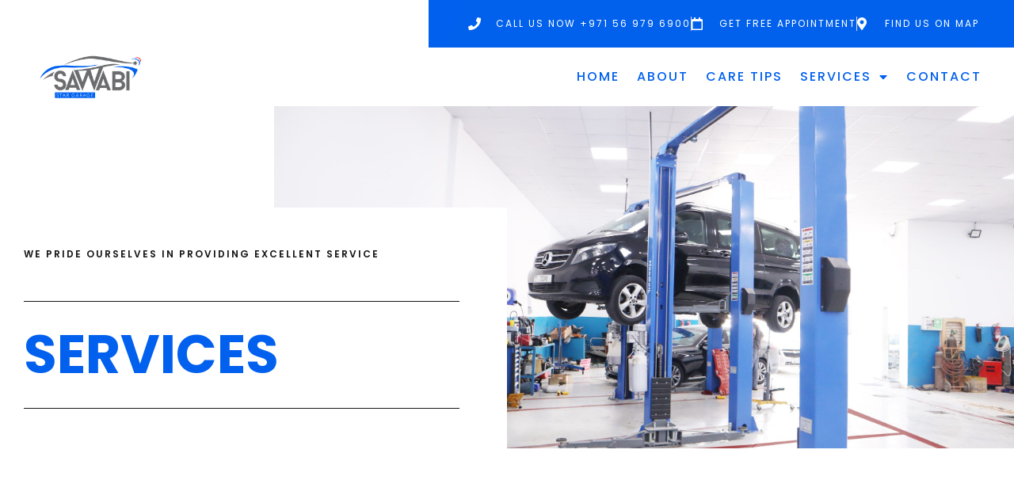

--- FILE ---
content_type: text/html; charset=UTF-8
request_url: https://sawabigarage.com/services/
body_size: 19110
content:
<!DOCTYPE html>
<html lang="en-GB" class="no-js">

<head>
	<meta charset="UTF-8" />
	<meta http-equiv="X-UA-Compatible" content="IE=edge" />
	<meta name="viewport" content="width=device-width, initial-scale=1">

	
	<meta name='robots' content='index, follow, max-image-preview:large, max-snippet:-1, max-video-preview:-1' />

	<!-- This site is optimized with the Yoast SEO plugin v26.6 - https://yoast.com/wordpress/plugins/seo/ -->
	<title>Services - Sawabi Star Garage</title>
	<link rel="canonical" href="https://sawabigarage.com/services/" />
	<meta property="og:locale" content="en_GB" />
	<meta property="og:type" content="article" />
	<meta property="og:title" content="Services - Sawabi Star Garage" />
	<meta property="og:description" content="we pride ourselves in providing excellent service If it has wheels on it, we can help you We’ll repair it, get it back in tip top shape in the shortest time possible. If it’s locksmith services, junk car removal or car repair – we have our hand in everything car related. +971 56 979 6900..." />
	<meta property="og:url" content="https://sawabigarage.com/services/" />
	<meta property="og:site_name" content="Sawabi Star Garage" />
	<meta property="article:publisher" content="https://www.facebook.com/sawabistargarage" />
	<meta property="article:modified_time" content="2023-09-04T06:44:27+00:00" />
	<meta name="twitter:card" content="summary_large_image" />
	<meta name="twitter:label1" content="Estimated reading time" />
	<meta name="twitter:data1" content="1 minute" />
	<script type="application/ld+json" class="yoast-schema-graph">{"@context":"https://schema.org","@graph":[{"@type":"WebPage","@id":"https://sawabigarage.com/services/","url":"https://sawabigarage.com/services/","name":"Services - Sawabi Star Garage","isPartOf":{"@id":"https://sawabigarage.com/#website"},"datePublished":"2021-03-24T11:34:08+00:00","dateModified":"2023-09-04T06:44:27+00:00","breadcrumb":{"@id":"https://sawabigarage.com/services/#breadcrumb"},"inLanguage":"en-GB","potentialAction":[{"@type":"ReadAction","target":["https://sawabigarage.com/services/"]}]},{"@type":"BreadcrumbList","@id":"https://sawabigarage.com/services/#breadcrumb","itemListElement":[{"@type":"ListItem","position":1,"name":"Home","item":"https://sawabigarage.com/"},{"@type":"ListItem","position":2,"name":"Services"}]},{"@type":"WebSite","@id":"https://sawabigarage.com/#website","url":"https://sawabigarage.com/","name":"Sawabi Star Garage","description":"Driving confidence with every service","publisher":{"@id":"https://sawabigarage.com/#organization"},"potentialAction":[{"@type":"SearchAction","target":{"@type":"EntryPoint","urlTemplate":"https://sawabigarage.com/?s={search_term_string}"},"query-input":{"@type":"PropertyValueSpecification","valueRequired":true,"valueName":"search_term_string"}}],"inLanguage":"en-GB"},{"@type":"Organization","@id":"https://sawabigarage.com/#organization","name":"Sawabi Star Garage","url":"https://sawabigarage.com/","logo":{"@type":"ImageObject","inLanguage":"en-GB","@id":"https://sawabigarage.com/#/schema/logo/image/","url":"https://sawabigarage.com/wp-content/uploads/2021/02/sawab-star-garage.png","contentUrl":"https://sawabigarage.com/wp-content/uploads/2021/02/sawab-star-garage.png","width":550,"height":220,"caption":"Sawabi Star Garage"},"image":{"@id":"https://sawabigarage.com/#/schema/logo/image/"},"sameAs":["https://www.facebook.com/sawabistargarage","https://www.instagram.com/sawabistargarage"]}]}</script>
	<!-- / Yoast SEO plugin. -->


<link rel='dns-prefetch' href='//www.googletagmanager.com' />
<link rel='dns-prefetch' href='//sawabigarage.phirdos.com' />
<link rel="alternate" type="application/rss+xml" title="Sawabi Star Garage &raquo; Feed" href="https://sawabigarage.com/feed/" />
<link rel="alternate" type="application/rss+xml" title="Sawabi Star Garage &raquo; Comments Feed" href="https://sawabigarage.com/comments/feed/" />
<link rel="alternate" title="oEmbed (JSON)" type="application/json+oembed" href="https://sawabigarage.com/wp-json/oembed/1.0/embed?url=https%3A%2F%2Fsawabigarage.com%2Fservices%2F" />
<link rel="alternate" title="oEmbed (XML)" type="text/xml+oembed" href="https://sawabigarage.com/wp-json/oembed/1.0/embed?url=https%3A%2F%2Fsawabigarage.com%2Fservices%2F&#038;format=xml" />
<style id="vamtam-theme-options">:root {--vamtam-default-bg-color:#fff;
--vamtam-default-line-color:rgba( var( --vamtam-accent-color-7-rgb ), 1 );
--vamtam-small-padding:20px;
--vamtam-horizontal-padding:50px;
--vamtam-vertical-padding:30px;
--vamtam-horizontal-padding-large:60px;
--vamtam-vertical-padding-large:60px;
--vamtam-no-border-link:none;
--vamtam-border-radius:0px;
--vamtam-border-radius-oval:0px;
--vamtam-border-radius-small:0px;
--vamtam-overlay-color:#000000;
--vamtam-overlay-color-hc:#ffffff;
--vamtam-box-outer-padding:60px;
--vamtam-body-link-regular:#171616;
--vamtam-body-link-visited:#171616;
--vamtam-body-link-hover:#DB2411;
--vamtam-body-link-active:#DB2411;
--vamtam-input-border-radius:0px 0px 0px 0px;
--vamtam-input-border-color:transparent;
--vamtam-btn-text-color:#FFFFFF;
--vamtam-btn-hover-text-color:#FFFFFF;
--vamtam-btn-bg-color:#171616;
--vamtam-btn-hover-bg-color:#DB2411;
--vamtam-site-max-width:1260px;
--vamtam-primary-font-color:#4C4C4C;
--vamtam-h1-color:#171616;
--vamtam-h2-color:#171616;
--vamtam-h3-color:#171616;
--vamtam-h4-color:#171616;
--vamtam-h5-color:#171616;
--vamtam-h6-color:#171616;
--vamtam-accent-color-1:#171616;
--vamtam-accent-color-1-hc:#FFFFFF;
--vamtam-accent-color-1-rgb:23,22,22;
--vamtam-accent-color-2:#DB2411;
--vamtam-accent-color-2-hc:#FFFFFF;
--vamtam-accent-color-2-rgb:219,36,17;
--vamtam-accent-color-3:#4C4C4C;
--vamtam-accent-color-3-hc:#FFFFFF;
--vamtam-accent-color-3-rgb:76,76,76;
--vamtam-accent-color-4:#FFFFFF;
--vamtam-accent-color-4-hc:#000000;
--vamtam-accent-color-4-rgb:255,255,255;
--vamtam-accent-color-5:#F3F3F3;
--vamtam-accent-color-5-hc:#000000;
--vamtam-accent-color-5-rgb:243,243,243;
--vamtam-accent-color-6:#000000;
--vamtam-accent-color-6-hc:#FFFFFF;
--vamtam-accent-color-6-rgb:0,0,0;
--vamtam-accent-color-7:#00000080;
--vamtam-accent-color-7-hc:#FFFFFF;
--vamtam-accent-color-7-rgb:0,0,0;
--vamtam-accent-color-8:#FFFFFFB3;
--vamtam-accent-color-8-hc:#000000;
--vamtam-accent-color-8-rgb:255,255,255;
--vamtam-sticky-header-bg-color:#FFFFFF;
--vamtam-primary-font-font-family:'Poppins';
--vamtam-primary-font-font-weight:400;
--vamtam-primary-font-font-size-desktop:16px;
--vamtam-primary-font-font-size-tablet:16px;
--vamtam-primary-font-font-size-phone:16px;
--vamtam-primary-font-line-height-desktop:1.5em;
--vamtam-primary-font-line-height-tablet:1.5em;
--vamtam-primary-font-line-height-phone:1.5em;
--vamtam-h1-font-family:'Poppins';
--vamtam-h1-font-weight:700;
--vamtam-h1-transform:uppercase;
--vamtam-h1-font-size-desktop:68px;
--vamtam-h1-font-size-tablet:55px;
--vamtam-h1-font-size-phone:40px;
--vamtam-h1-line-height-desktop:1.1em;
--vamtam-h1-line-height-tablet:1.1em;
--vamtam-h1-line-height-phone:1.1em;
--vamtam-h2-font-family:'Poppins';
--vamtam-h2-font-weight:700;
--vamtam-h2-font-style:normal;
--vamtam-h2-transform:uppercase;
--vamtam-h2-font-size-desktop:48px;
--vamtam-h2-font-size-tablet:35px;
--vamtam-h2-font-size-phone:30px;
--vamtam-h2-line-height-desktop:1.2em;
--vamtam-h2-line-height-tablet:1.2em;
--vamtam-h2-line-height-phone:1.2em;
--vamtam-h3-font-family:'Poppins';
--vamtam-h3-font-weight:700;
--vamtam-h3-transform:uppercase;
--vamtam-h3-font-size-desktop:30px;
--vamtam-h3-font-size-tablet:28px;
--vamtam-h3-font-size-phone:28px;
--vamtam-h3-line-height-desktop:1.3em;
--vamtam-h3-line-height-tablet:1.3em;
--vamtam-h3-line-height-phone:1.3em;
--vamtam-h4-font-family:'Poppins';
--vamtam-h4-font-weight:500;
--vamtam-h4-transform:uppercase;
--vamtam-h4-font-size-desktop:22px;
--vamtam-h4-font-size-tablet:22px;
--vamtam-h4-font-size-phone:22px;
--vamtam-h4-line-height-desktop:1.4em;
--vamtam-h4-line-height-tablet:1.4em;
--vamtam-h4-line-height-phone:1.4em;
--vamtam-h5-font-family:'Poppins';
--vamtam-h5-font-weight:700;
--vamtam-h5-transform:uppercase;
--vamtam-h5-font-size-desktop:20px;
--vamtam-h5-font-size-tablet:20px;
--vamtam-h5-font-size-phone:20px;
--vamtam-h5-line-height-desktop:1.4em;
--vamtam-h5-line-height-tablet:1.4em;
--vamtam-h5-line-height-phone:1.4em;
--vamtam-h5-letter-spacing-desktop:2px;
--vamtam-h5-letter-spacing-tablet:2px;
--vamtam-h5-letter-spacing-phone:2px;
--vamtam-h6-font-family:'Poppins';
--vamtam-h6-font-weight:600;
--vamtam-h6-transform:uppercase;
--vamtam-h6-font-size-desktop:18px;
--vamtam-h6-font-size-tablet:18px;
--vamtam-h6-font-size-phone:18px;
--vamtam-h6-line-height-desktop:1.3em;
--vamtam-h6-line-height-tablet:1.3em;
--vamtam-h6-line-height-phone:1.3em;
--vamtam-loading-animation:url('https://sawabigarage.com/wp-content/themes/macchina/vamtam/assets/images/loader-ring.gif');
}</style><style id='wp-img-auto-sizes-contain-inline-css' type='text/css'>
img:is([sizes=auto i],[sizes^="auto," i]){contain-intrinsic-size:3000px 1500px}
/*# sourceURL=wp-img-auto-sizes-contain-inline-css */
</style>
<style id='wp-emoji-styles-inline-css' type='text/css'>

	img.wp-smiley, img.emoji {
		display: inline !important;
		border: none !important;
		box-shadow: none !important;
		height: 1em !important;
		width: 1em !important;
		margin: 0 0.07em !important;
		vertical-align: -0.1em !important;
		background: none !important;
		padding: 0 !important;
	}
/*# sourceURL=wp-emoji-styles-inline-css */
</style>
<style id='classic-theme-styles-inline-css' type='text/css'>
/*! This file is auto-generated */
.wp-block-button__link{color:#fff;background-color:#32373c;border-radius:9999px;box-shadow:none;text-decoration:none;padding:calc(.667em + 2px) calc(1.333em + 2px);font-size:1.125em}.wp-block-file__button{background:#32373c;color:#fff;text-decoration:none}
/*# sourceURL=/wp-includes/css/classic-themes.min.css */
</style>
<style id='global-styles-inline-css' type='text/css'>
:root{--wp--preset--aspect-ratio--square: 1;--wp--preset--aspect-ratio--4-3: 4/3;--wp--preset--aspect-ratio--3-4: 3/4;--wp--preset--aspect-ratio--3-2: 3/2;--wp--preset--aspect-ratio--2-3: 2/3;--wp--preset--aspect-ratio--16-9: 16/9;--wp--preset--aspect-ratio--9-16: 9/16;--wp--preset--color--black: #000000;--wp--preset--color--cyan-bluish-gray: #abb8c3;--wp--preset--color--white: #ffffff;--wp--preset--color--pale-pink: #f78da7;--wp--preset--color--vivid-red: #cf2e2e;--wp--preset--color--luminous-vivid-orange: #ff6900;--wp--preset--color--luminous-vivid-amber: #fcb900;--wp--preset--color--light-green-cyan: #7bdcb5;--wp--preset--color--vivid-green-cyan: #00d084;--wp--preset--color--pale-cyan-blue: #8ed1fc;--wp--preset--color--vivid-cyan-blue: #0693e3;--wp--preset--color--vivid-purple: #9b51e0;--wp--preset--gradient--vivid-cyan-blue-to-vivid-purple: linear-gradient(135deg,rgb(6,147,227) 0%,rgb(155,81,224) 100%);--wp--preset--gradient--light-green-cyan-to-vivid-green-cyan: linear-gradient(135deg,rgb(122,220,180) 0%,rgb(0,208,130) 100%);--wp--preset--gradient--luminous-vivid-amber-to-luminous-vivid-orange: linear-gradient(135deg,rgb(252,185,0) 0%,rgb(255,105,0) 100%);--wp--preset--gradient--luminous-vivid-orange-to-vivid-red: linear-gradient(135deg,rgb(255,105,0) 0%,rgb(207,46,46) 100%);--wp--preset--gradient--very-light-gray-to-cyan-bluish-gray: linear-gradient(135deg,rgb(238,238,238) 0%,rgb(169,184,195) 100%);--wp--preset--gradient--cool-to-warm-spectrum: linear-gradient(135deg,rgb(74,234,220) 0%,rgb(151,120,209) 20%,rgb(207,42,186) 40%,rgb(238,44,130) 60%,rgb(251,105,98) 80%,rgb(254,248,76) 100%);--wp--preset--gradient--blush-light-purple: linear-gradient(135deg,rgb(255,206,236) 0%,rgb(152,150,240) 100%);--wp--preset--gradient--blush-bordeaux: linear-gradient(135deg,rgb(254,205,165) 0%,rgb(254,45,45) 50%,rgb(107,0,62) 100%);--wp--preset--gradient--luminous-dusk: linear-gradient(135deg,rgb(255,203,112) 0%,rgb(199,81,192) 50%,rgb(65,88,208) 100%);--wp--preset--gradient--pale-ocean: linear-gradient(135deg,rgb(255,245,203) 0%,rgb(182,227,212) 50%,rgb(51,167,181) 100%);--wp--preset--gradient--electric-grass: linear-gradient(135deg,rgb(202,248,128) 0%,rgb(113,206,126) 100%);--wp--preset--gradient--midnight: linear-gradient(135deg,rgb(2,3,129) 0%,rgb(40,116,252) 100%);--wp--preset--font-size--small: 13px;--wp--preset--font-size--medium: 20px;--wp--preset--font-size--large: 36px;--wp--preset--font-size--x-large: 42px;--wp--preset--spacing--20: 0.44rem;--wp--preset--spacing--30: 0.67rem;--wp--preset--spacing--40: 1rem;--wp--preset--spacing--50: 1.5rem;--wp--preset--spacing--60: 2.25rem;--wp--preset--spacing--70: 3.38rem;--wp--preset--spacing--80: 5.06rem;--wp--preset--shadow--natural: 6px 6px 9px rgba(0, 0, 0, 0.2);--wp--preset--shadow--deep: 12px 12px 50px rgba(0, 0, 0, 0.4);--wp--preset--shadow--sharp: 6px 6px 0px rgba(0, 0, 0, 0.2);--wp--preset--shadow--outlined: 6px 6px 0px -3px rgb(255, 255, 255), 6px 6px rgb(0, 0, 0);--wp--preset--shadow--crisp: 6px 6px 0px rgb(0, 0, 0);}:where(.is-layout-flex){gap: 0.5em;}:where(.is-layout-grid){gap: 0.5em;}body .is-layout-flex{display: flex;}.is-layout-flex{flex-wrap: wrap;align-items: center;}.is-layout-flex > :is(*, div){margin: 0;}body .is-layout-grid{display: grid;}.is-layout-grid > :is(*, div){margin: 0;}:where(.wp-block-columns.is-layout-flex){gap: 2em;}:where(.wp-block-columns.is-layout-grid){gap: 2em;}:where(.wp-block-post-template.is-layout-flex){gap: 1.25em;}:where(.wp-block-post-template.is-layout-grid){gap: 1.25em;}.has-black-color{color: var(--wp--preset--color--black) !important;}.has-cyan-bluish-gray-color{color: var(--wp--preset--color--cyan-bluish-gray) !important;}.has-white-color{color: var(--wp--preset--color--white) !important;}.has-pale-pink-color{color: var(--wp--preset--color--pale-pink) !important;}.has-vivid-red-color{color: var(--wp--preset--color--vivid-red) !important;}.has-luminous-vivid-orange-color{color: var(--wp--preset--color--luminous-vivid-orange) !important;}.has-luminous-vivid-amber-color{color: var(--wp--preset--color--luminous-vivid-amber) !important;}.has-light-green-cyan-color{color: var(--wp--preset--color--light-green-cyan) !important;}.has-vivid-green-cyan-color{color: var(--wp--preset--color--vivid-green-cyan) !important;}.has-pale-cyan-blue-color{color: var(--wp--preset--color--pale-cyan-blue) !important;}.has-vivid-cyan-blue-color{color: var(--wp--preset--color--vivid-cyan-blue) !important;}.has-vivid-purple-color{color: var(--wp--preset--color--vivid-purple) !important;}.has-black-background-color{background-color: var(--wp--preset--color--black) !important;}.has-cyan-bluish-gray-background-color{background-color: var(--wp--preset--color--cyan-bluish-gray) !important;}.has-white-background-color{background-color: var(--wp--preset--color--white) !important;}.has-pale-pink-background-color{background-color: var(--wp--preset--color--pale-pink) !important;}.has-vivid-red-background-color{background-color: var(--wp--preset--color--vivid-red) !important;}.has-luminous-vivid-orange-background-color{background-color: var(--wp--preset--color--luminous-vivid-orange) !important;}.has-luminous-vivid-amber-background-color{background-color: var(--wp--preset--color--luminous-vivid-amber) !important;}.has-light-green-cyan-background-color{background-color: var(--wp--preset--color--light-green-cyan) !important;}.has-vivid-green-cyan-background-color{background-color: var(--wp--preset--color--vivid-green-cyan) !important;}.has-pale-cyan-blue-background-color{background-color: var(--wp--preset--color--pale-cyan-blue) !important;}.has-vivid-cyan-blue-background-color{background-color: var(--wp--preset--color--vivid-cyan-blue) !important;}.has-vivid-purple-background-color{background-color: var(--wp--preset--color--vivid-purple) !important;}.has-black-border-color{border-color: var(--wp--preset--color--black) !important;}.has-cyan-bluish-gray-border-color{border-color: var(--wp--preset--color--cyan-bluish-gray) !important;}.has-white-border-color{border-color: var(--wp--preset--color--white) !important;}.has-pale-pink-border-color{border-color: var(--wp--preset--color--pale-pink) !important;}.has-vivid-red-border-color{border-color: var(--wp--preset--color--vivid-red) !important;}.has-luminous-vivid-orange-border-color{border-color: var(--wp--preset--color--luminous-vivid-orange) !important;}.has-luminous-vivid-amber-border-color{border-color: var(--wp--preset--color--luminous-vivid-amber) !important;}.has-light-green-cyan-border-color{border-color: var(--wp--preset--color--light-green-cyan) !important;}.has-vivid-green-cyan-border-color{border-color: var(--wp--preset--color--vivid-green-cyan) !important;}.has-pale-cyan-blue-border-color{border-color: var(--wp--preset--color--pale-cyan-blue) !important;}.has-vivid-cyan-blue-border-color{border-color: var(--wp--preset--color--vivid-cyan-blue) !important;}.has-vivid-purple-border-color{border-color: var(--wp--preset--color--vivid-purple) !important;}.has-vivid-cyan-blue-to-vivid-purple-gradient-background{background: var(--wp--preset--gradient--vivid-cyan-blue-to-vivid-purple) !important;}.has-light-green-cyan-to-vivid-green-cyan-gradient-background{background: var(--wp--preset--gradient--light-green-cyan-to-vivid-green-cyan) !important;}.has-luminous-vivid-amber-to-luminous-vivid-orange-gradient-background{background: var(--wp--preset--gradient--luminous-vivid-amber-to-luminous-vivid-orange) !important;}.has-luminous-vivid-orange-to-vivid-red-gradient-background{background: var(--wp--preset--gradient--luminous-vivid-orange-to-vivid-red) !important;}.has-very-light-gray-to-cyan-bluish-gray-gradient-background{background: var(--wp--preset--gradient--very-light-gray-to-cyan-bluish-gray) !important;}.has-cool-to-warm-spectrum-gradient-background{background: var(--wp--preset--gradient--cool-to-warm-spectrum) !important;}.has-blush-light-purple-gradient-background{background: var(--wp--preset--gradient--blush-light-purple) !important;}.has-blush-bordeaux-gradient-background{background: var(--wp--preset--gradient--blush-bordeaux) !important;}.has-luminous-dusk-gradient-background{background: var(--wp--preset--gradient--luminous-dusk) !important;}.has-pale-ocean-gradient-background{background: var(--wp--preset--gradient--pale-ocean) !important;}.has-electric-grass-gradient-background{background: var(--wp--preset--gradient--electric-grass) !important;}.has-midnight-gradient-background{background: var(--wp--preset--gradient--midnight) !important;}.has-small-font-size{font-size: var(--wp--preset--font-size--small) !important;}.has-medium-font-size{font-size: var(--wp--preset--font-size--medium) !important;}.has-large-font-size{font-size: var(--wp--preset--font-size--large) !important;}.has-x-large-font-size{font-size: var(--wp--preset--font-size--x-large) !important;}
:where(.wp-block-post-template.is-layout-flex){gap: 1.25em;}:where(.wp-block-post-template.is-layout-grid){gap: 1.25em;}
:where(.wp-block-term-template.is-layout-flex){gap: 1.25em;}:where(.wp-block-term-template.is-layout-grid){gap: 1.25em;}
:where(.wp-block-columns.is-layout-flex){gap: 2em;}:where(.wp-block-columns.is-layout-grid){gap: 2em;}
:root :where(.wp-block-pullquote){font-size: 1.5em;line-height: 1.6;}
/*# sourceURL=global-styles-inline-css */
</style>
<link rel='stylesheet' id='elementor-frontend-css' href='https://sawabigarage.com/wp-content/plugins/elementor/assets/css/frontend.min.css?ver=3.34.0' type='text/css' media='all' />
<link rel='stylesheet' id='widget-icon-list-css' href='https://sawabigarage.com/wp-content/plugins/elementor/assets/css/widget-icon-list.min.css?ver=3.34.0' type='text/css' media='all' />
<link rel='stylesheet' id='widget-image-css' href='https://sawabigarage.com/wp-content/plugins/elementor/assets/css/widget-image.min.css?ver=3.34.0' type='text/css' media='all' />
<link rel='stylesheet' id='widget-nav-menu-css' href='https://sawabigarage.com/wp-content/plugins/elementor-pro/assets/css/widget-nav-menu.min.css?ver=3.34.0' type='text/css' media='all' />
<link rel='stylesheet' id='e-sticky-css' href='https://sawabigarage.com/wp-content/plugins/elementor-pro/assets/css/modules/sticky.min.css?ver=3.34.0' type='text/css' media='all' />
<link rel='stylesheet' id='e-animation-fadeIn-css' href='https://sawabigarage.com/wp-content/plugins/elementor/assets/lib/animations/styles/fadeIn.min.css?ver=3.34.0' type='text/css' media='all' />
<link rel='stylesheet' id='e-animation-pulse-grow-css' href='https://sawabigarage.com/wp-content/plugins/elementor/assets/lib/animations/styles/e-animation-pulse-grow.min.css?ver=3.34.0' type='text/css' media='all' />
<link rel='stylesheet' id='widget-social-icons-css' href='https://sawabigarage.com/wp-content/plugins/elementor/assets/css/widget-social-icons.min.css?ver=3.34.0' type='text/css' media='all' />
<link rel='stylesheet' id='e-apple-webkit-css' href='https://sawabigarage.com/wp-content/plugins/elementor/assets/css/conditionals/apple-webkit.min.css?ver=3.34.0' type='text/css' media='all' />
<link rel='stylesheet' id='elementor-icons-css' href='https://sawabigarage.com/wp-content/plugins/elementor/assets/lib/eicons/css/elementor-icons.min.css?ver=5.45.0' type='text/css' media='all' />
<link rel='stylesheet' id='elementor-post-9-css' href='https://sawabigarage.com/wp-content/uploads/elementor/css/post-9.css?ver=1767130705' type='text/css' media='all' />
<link rel='stylesheet' id='elementor-icons-theme-icons-css' href='http://sawabigarage.phirdos.com/wp-content/uploads/elementor/custom-icons/theme-icons/style.css?ver=1.0.0' type='text/css' media='all' />
<link rel='stylesheet' id='font-awesome-5-all-css' href='https://sawabigarage.com/wp-content/plugins/elementor/assets/lib/font-awesome/css/all.min.css?ver=3.34.0' type='text/css' media='all' />
<link rel='stylesheet' id='font-awesome-4-shim-css' href='https://sawabigarage.com/wp-content/plugins/elementor/assets/lib/font-awesome/css/v4-shims.min.css?ver=3.34.0' type='text/css' media='all' />
<link rel='stylesheet' id='widget-spacer-css' href='https://sawabigarage.com/wp-content/plugins/elementor/assets/css/widget-spacer.min.css?ver=3.34.0' type='text/css' media='all' />
<link rel='stylesheet' id='e-animation-fadeInUp-css' href='https://sawabigarage.com/wp-content/plugins/elementor/assets/lib/animations/styles/fadeInUp.min.css?ver=3.34.0' type='text/css' media='all' />
<link rel='stylesheet' id='widget-heading-css' href='https://sawabigarage.com/wp-content/plugins/elementor/assets/css/widget-heading.min.css?ver=3.34.0' type='text/css' media='all' />
<link rel='stylesheet' id='widget-icon-box-css' href='https://sawabigarage.com/wp-content/plugins/elementor/assets/css/widget-icon-box.min.css?ver=3.34.0' type='text/css' media='all' />
<link rel='stylesheet' id='widget-flip-box-css' href='https://sawabigarage.com/wp-content/plugins/elementor-pro/assets/css/widget-flip-box.min.css?ver=3.34.0' type='text/css' media='all' />
<link rel='stylesheet' id='elementor-post-399-css' href='https://sawabigarage.com/wp-content/uploads/elementor/css/post-399.css?ver=1767207532' type='text/css' media='all' />
<link rel='stylesheet' id='elementor-post-16329-css' href='https://sawabigarage.com/wp-content/uploads/elementor/css/post-16329.css?ver=1767130705' type='text/css' media='all' />
<link rel='stylesheet' id='elementor-post-7825-css' href='https://sawabigarage.com/wp-content/uploads/elementor/css/post-7825.css?ver=1767130706' type='text/css' media='all' />
<link rel='stylesheet' id='pmw-public-elementor-fix-css' href='https://sawabigarage.com/wp-content/plugins/woocommerce-google-adwords-conversion-tracking-tag/css/public/elementor-fix.css?ver=1.54.1' type='text/css' media='all' />
<link rel='stylesheet' id='vamtam-front-all-css' href='https://sawabigarage.com/wp-content/themes/macchina/vamtam/assets/css/dist/elementor/elementor-all.css?ver=1729597428' type='text/css' media='all' />
<style id='vamtam-front-all-inline-css' type='text/css'>

			@font-face {
				font-family: 'icomoon';
				src: url(https://sawabigarage.com/wp-content/themes/macchina/vamtam/assets/fonts/icons/icomoon.woff2) format('woff2'),
					 url( https://sawabigarage.com/wp-content/themes/macchina/vamtam/assets/fonts/icons/icomoon.woff) format('woff'),
					 url(https://sawabigarage.com/wp-content/themes/macchina/vamtam/assets/fonts/icons/icomoon.ttf) format('ttf');
				font-weight: normal;
				font-style: normal;
				font-display: swap;
			}
		
				@font-face {
					font-family: 'vamtam-theme';
					src: url(https://sawabigarage.com/wp-content/themes/macchina/vamtam/assets/fonts/theme-icons/theme-icons.woff2) format('woff2'),
						url(https://sawabigarage.com/wp-content/themes/macchina/vamtam/assets/fonts/theme-icons/theme-icons.woff) format('woff');
					font-weight: normal;
					font-style: normal;
					font-display: swap;
				}
			
/*# sourceURL=vamtam-front-all-inline-css */
</style>
<link rel='stylesheet' id='my-child-theme-style-css' href='https://sawabigarage.com/wp-content/themes/macchina-child/style.css?ver=6.9' type='text/css' media='all' />
<link rel='stylesheet' id='vamtam-theme-elementor-max-css' href='https://sawabigarage.com/wp-content/themes/macchina/vamtam/assets/css/dist/elementor/responsive/elementor-max.css?ver=1729597428' type='text/css' media='(min-width: 1025px)' />
<link rel='stylesheet' id='vamtam-theme-elementor-below-max-css' href='https://sawabigarage.com/wp-content/themes/macchina/vamtam/assets/css/dist/elementor/responsive/elementor-below-max.css?ver=1729597428' type='text/css' media='(max-width: 1024px)' />
<link rel='stylesheet' id='vamtam-theme-elementor-small-css' href='https://sawabigarage.com/wp-content/themes/macchina/vamtam/assets/css/dist/elementor/responsive/elementor-small.css?ver=1729597428' type='text/css' media='(max-width: 767px)' />
<link rel='stylesheet' id='elementor-gf-local-poppins-css' href='https://sawabigarage.com/wp-content/uploads/elementor/google-fonts/css/poppins.css?ver=1742247454' type='text/css' media='all' />
<link rel='stylesheet' id='elementor-icons-shared-0-css' href='https://sawabigarage.com/wp-content/plugins/elementor/assets/lib/font-awesome/css/fontawesome.min.css?ver=5.15.3' type='text/css' media='all' />
<link rel='stylesheet' id='elementor-icons-fa-solid-css' href='https://sawabigarage.com/wp-content/plugins/elementor/assets/lib/font-awesome/css/solid.min.css?ver=5.15.3' type='text/css' media='all' />
<link rel='stylesheet' id='elementor-icons-fa-regular-css' href='https://sawabigarage.com/wp-content/plugins/elementor/assets/lib/font-awesome/css/regular.min.css?ver=5.15.3' type='text/css' media='all' />
<link rel='stylesheet' id='elementor-icons-fa-brands-css' href='https://sawabigarage.com/wp-content/plugins/elementor/assets/lib/font-awesome/css/brands.min.css?ver=5.15.3' type='text/css' media='all' />
<script type="text/javascript" src="https://sawabigarage.com/wp-includes/js/jquery/jquery.min.js?ver=3.7.1" id="jquery-core-js"></script>
<script type="text/javascript" src="https://sawabigarage.com/wp-includes/js/jquery/jquery-migrate.min.js?ver=3.4.1" id="jquery-migrate-js"></script>
<script type="text/javascript" src="https://sawabigarage.com/wp-content/plugins/elementor/assets/lib/font-awesome/js/v4-shims.min.js?ver=3.34.0" id="font-awesome-4-shim-js"></script>
<script type="text/javascript" src="https://sawabigarage.com/wp-includes/js/dist/hooks.min.js?ver=dd5603f07f9220ed27f1" id="wp-hooks-js"></script>
<script type="text/javascript" id="wpm-js-extra">
/* <![CDATA[ */
var wpm = {"ajax_url":"https://sawabigarage.com/wp-admin/admin-ajax.php","root":"https://sawabigarage.com/wp-json/","nonce_wp_rest":"df7a5f6227","nonce_ajax":"21c051a5d3"};
//# sourceURL=wpm-js-extra
/* ]]> */
</script>
<script type="text/javascript" src="https://sawabigarage.com/wp-content/plugins/woocommerce-google-adwords-conversion-tracking-tag/js/public/free/wpm-public.p1.min.js?ver=1.54.1" id="wpm-js"></script>

<!-- Google tag (gtag.js) snippet added by Site Kit -->
<!-- Google Analytics snippet added by Site Kit -->
<!-- Google Ads snippet added by Site Kit -->
<script type="text/javascript" src="https://www.googletagmanager.com/gtag/js?id=GT-PL9TL2S" id="google_gtagjs-js" async></script>
<script type="text/javascript" id="google_gtagjs-js-after">
/* <![CDATA[ */
window.dataLayer = window.dataLayer || [];function gtag(){dataLayer.push(arguments);}
gtag("set","linker",{"domains":["sawabigarage.com"]});
gtag("js", new Date());
gtag("set", "developer_id.dZTNiMT", true);
gtag("config", "GT-PL9TL2S");
gtag("config", "AW-1");
 window._googlesitekit = window._googlesitekit || {}; window._googlesitekit.throttledEvents = []; window._googlesitekit.gtagEvent = (name, data) => { var key = JSON.stringify( { name, data } ); if ( !! window._googlesitekit.throttledEvents[ key ] ) { return; } window._googlesitekit.throttledEvents[ key ] = true; setTimeout( () => { delete window._googlesitekit.throttledEvents[ key ]; }, 5 ); gtag( "event", name, { ...data, event_source: "site-kit" } ); }; 
//# sourceURL=google_gtagjs-js-after
/* ]]> */
</script>
<link rel="https://api.w.org/" href="https://sawabigarage.com/wp-json/" /><link rel="alternate" title="JSON" type="application/json" href="https://sawabigarage.com/wp-json/wp/v2/pages/399" /><link rel="EditURI" type="application/rsd+xml" title="RSD" href="https://sawabigarage.com/xmlrpc.php?rsd" />
<meta name="generator" content="WordPress 6.9" />
<link rel='shortlink' href='https://sawabigarage.com/?p=399' />
<meta name="generator" content="Site Kit by Google 1.168.0" /><meta name="generator" content="Elementor 3.34.0; settings: css_print_method-external, google_font-enabled, font_display-swap">

<!-- START Pixel Manager for WooCommerce -->

		<script>

			window.wpmDataLayer = window.wpmDataLayer || {};
			window.wpmDataLayer = Object.assign(window.wpmDataLayer, {"cart":{},"cart_item_keys":{},"version":{"number":"1.54.1","pro":false,"eligible_for_updates":false,"distro":"fms","beta":false,"show":true},"pixels":[],"page":{"id":399,"title":"Services","type":"page","categories":[],"parent":{"id":0,"title":"Services","type":"page","categories":[]}},"general":{"user_logged_in":false,"scroll_tracking_thresholds":[],"page_id":399,"exclude_domains":[],"server_2_server":{"active":false,"user_agent_exclude_patterns":[],"ip_exclude_list":[],"pageview_event_s2s":{"is_active":false,"pixels":[]}},"consent_management":{"explicit_consent":false},"lazy_load_pmw":false,"chunk_base_path":"https://sawabigarage.com/wp-content/plugins/woocommerce-google-adwords-conversion-tracking-tag/js/public/free/","modules":{"load_deprecated_functions":true}}});

		</script>

		
<!-- END Pixel Manager for WooCommerce -->
			<style>
				.e-con.e-parent:nth-of-type(n+4):not(.e-lazyloaded):not(.e-no-lazyload),
				.e-con.e-parent:nth-of-type(n+4):not(.e-lazyloaded):not(.e-no-lazyload) * {
					background-image: none !important;
				}
				@media screen and (max-height: 1024px) {
					.e-con.e-parent:nth-of-type(n+3):not(.e-lazyloaded):not(.e-no-lazyload),
					.e-con.e-parent:nth-of-type(n+3):not(.e-lazyloaded):not(.e-no-lazyload) * {
						background-image: none !important;
					}
				}
				@media screen and (max-height: 640px) {
					.e-con.e-parent:nth-of-type(n+2):not(.e-lazyloaded):not(.e-no-lazyload),
					.e-con.e-parent:nth-of-type(n+2):not(.e-lazyloaded):not(.e-no-lazyload) * {
						background-image: none !important;
					}
				}
			</style>
			
<!-- Google Tag Manager snippet added by Site Kit -->
<script type="text/javascript">
/* <![CDATA[ */

			( function( w, d, s, l, i ) {
				w[l] = w[l] || [];
				w[l].push( {'gtm.start': new Date().getTime(), event: 'gtm.js'} );
				var f = d.getElementsByTagName( s )[0],
					j = d.createElement( s ), dl = l != 'dataLayer' ? '&l=' + l : '';
				j.async = true;
				j.src = 'https://www.googletagmanager.com/gtm.js?id=' + i + dl;
				f.parentNode.insertBefore( j, f );
			} )( window, document, 'script', 'dataLayer', 'GTM-5MFFLL8' );
			
/* ]]> */
</script>

<!-- End Google Tag Manager snippet added by Site Kit -->
<link rel="icon" href="https://sawabigarage.com/wp-content/uploads/2023/06/cropped-sawabi-logo-32x32.png" sizes="32x32" />
<link rel="icon" href="https://sawabigarage.com/wp-content/uploads/2023/06/cropped-sawabi-logo-192x192.png" sizes="192x192" />
<link rel="apple-touch-icon" href="https://sawabigarage.com/wp-content/uploads/2023/06/cropped-sawabi-logo-180x180.png" />
<meta name="msapplication-TileImage" content="https://sawabigarage.com/wp-content/uploads/2023/06/cropped-sawabi-logo-270x270.png" />
		<style type="text/css" id="wp-custom-css">
			.elementor-button-text {
    text-align: left;
}
.swiper-container-horizontal>.swiper-pagination-bullets, .swiper-pagination-custom, .swiper-pagination-fraction {

    text-align: left;
}
.swiper-container-horizontal>.swiper-pagination-bullets, .swiper-pagination-custom, .swiper-pagination-fraction {

    width: 22%;
}

ol, ul:not(.wp-block-gallery) {
    margin: 0;
}

.elementor-widget-post-comments.vamtam-has-theme-widget-styles .comments a.comment-reply-link, .elementor-widget-post-comments.vamtam-has-theme-widget-styles .woocommerce #reviews #comments a.comment-reply-link {
	padding: 6px 16px;
}		</style>
		</head>
<body class="wp-singular page-template-default page page-id-399 wp-custom-logo wp-embed-responsive wp-theme-macchina wp-child-theme-macchina-child full header-layout-logo-menu has-page-header no-middle-header responsive-layout vamtam-is-elementor elementor-active elementor-pro-active vamtam-wc-cart-empty wc-product-gallery-zoom-active wc-product-gallery-slider-active layout-full elementor-default elementor-kit-9 elementor-page elementor-page-399">
	<div id="top"></div>
			<!-- Google Tag Manager (noscript) snippet added by Site Kit -->
		<noscript>
			<iframe src="https://www.googletagmanager.com/ns.html?id=GTM-5MFFLL8" height="0" width="0" style="display:none;visibility:hidden"></iframe>
		</noscript>
		<!-- End Google Tag Manager (noscript) snippet added by Site Kit -->
		
			<header data-elementor-type="header" data-elementor-id="16329" class="elementor elementor-16329 elementor-location-header" data-elementor-post-type="elementor_library">
					<section class="elementor-section elementor-top-section elementor-element elementor-element-558e7610 elementor-section-full_width elementor-section-height-min-height elementor-hidden-phone elementor-section-height-default elementor-section-items-middle" data-id="558e7610" data-element_type="section" data-settings="{&quot;background_background&quot;:&quot;classic&quot;}">
						<div class="elementor-container elementor-column-gap-no">
					<div class="elementor-column elementor-col-100 elementor-top-column elementor-element elementor-element-4679e161" data-id="4679e161" data-element_type="column">
			<div class="elementor-widget-wrap elementor-element-populated">
						<section class="elementor-section elementor-inner-section elementor-element elementor-element-60a8a066 elementor-section-height-min-height elementor-section-content-middle elementor-section-boxed elementor-section-height-default" data-id="60a8a066" data-element_type="section">
							<div class="elementor-background-overlay"></div>
							<div class="elementor-container elementor-column-gap-no">
					<div class="elementor-column elementor-col-100 elementor-inner-column elementor-element elementor-element-1c319e44" data-id="1c319e44" data-element_type="column" data-settings="{&quot;background_background&quot;:&quot;classic&quot;}">
			<div class="elementor-widget-wrap elementor-element-populated">
						<div class="elementor-element elementor-element-8b5c039 elementor-icon-list--layout-inline elementor-widget__width-auto elementor-align-start elementor-mobile-align-end elementor-list-item-link-full_width elementor-widget elementor-widget-icon-list" data-id="8b5c039" data-element_type="widget" data-widget_type="icon-list.default">
				<div class="elementor-widget-container">
							<ul class="elementor-icon-list-items elementor-inline-items">
							<li class="elementor-icon-list-item elementor-inline-item">
											<a href="https://wa.me/971569796900">

												<span class="elementor-icon-list-icon">
							<i aria-hidden="true" class="fas fa-phone"></i>						</span>
										<span class="elementor-icon-list-text">Call us now +971 56 979 6900</span>
											</a>
									</li>
								<li class="elementor-icon-list-item elementor-inline-item">
											<a href="https://wa.me/971569796900">

												<span class="elementor-icon-list-icon">
							<i aria-hidden="true" class="far fa-calendar"></i>						</span>
										<span class="elementor-icon-list-text">Get free Appointment</span>
											</a>
									</li>
								<li class="elementor-icon-list-item elementor-inline-item">
											<a href="https://goo.gl/maps/oswEWDVv9haszZ7K6" target="_blank">

												<span class="elementor-icon-list-icon">
							<i aria-hidden="true" class="fas fa-map-marker-alt"></i>						</span>
										<span class="elementor-icon-list-text">Find us on Map </span>
											</a>
									</li>
						</ul>
						</div>
				</div>
					</div>
		</div>
					</div>
		</section>
					</div>
		</div>
					</div>
		</section>
				<section class="elementor-section elementor-top-section elementor-element elementor-element-42838813 elementor-section-full_width elementor-section-height-min-height elementor-hidden-desktop elementor-hidden-tablet elementor-section-height-default elementor-section-items-middle" data-id="42838813" data-element_type="section" data-settings="{&quot;background_background&quot;:&quot;classic&quot;}">
						<div class="elementor-container elementor-column-gap-no">
					<div class="elementor-column elementor-col-100 elementor-top-column elementor-element elementor-element-320d77b9" data-id="320d77b9" data-element_type="column" data-settings="{&quot;background_background&quot;:&quot;classic&quot;}">
			<div class="elementor-widget-wrap elementor-element-populated">
						<section class="elementor-section elementor-inner-section elementor-element elementor-element-1e9871e2 elementor-section-height-min-height elementor-section-content-middle elementor-section-boxed elementor-section-height-default" data-id="1e9871e2" data-element_type="section">
							<div class="elementor-background-overlay"></div>
							<div class="elementor-container elementor-column-gap-no">
					<div class="elementor-column elementor-col-100 elementor-inner-column elementor-element elementor-element-634a5ec0" data-id="634a5ec0" data-element_type="column" data-settings="{&quot;background_background&quot;:&quot;classic&quot;}">
			<div class="elementor-widget-wrap elementor-element-populated">
						<div class="elementor-element elementor-element-762a15d4 elementor-icon-list--layout-inline elementor-widget__width-auto elementor-mobile-align-end elementor-list-item-link-full_width elementor-widget elementor-widget-icon-list" data-id="762a15d4" data-element_type="widget" data-widget_type="icon-list.default">
				<div class="elementor-widget-container">
							<ul class="elementor-icon-list-items elementor-inline-items">
							<li class="elementor-icon-list-item elementor-inline-item">
											<a href="tel:7153875006">

												<span class="elementor-icon-list-icon">
							<i aria-hidden="true" class="fas fa-phone"></i>						</span>
										<span class="elementor-icon-list-text"></span>
											</a>
									</li>
								<li class="elementor-icon-list-item elementor-inline-item">
											<a href="/appointment">

												<span class="elementor-icon-list-icon">
							<i aria-hidden="true" class="far fa-calendar"></i>						</span>
										<span class="elementor-icon-list-text"></span>
											</a>
									</li>
								<li class="elementor-icon-list-item elementor-inline-item">
											<a href="https://www.google.com/maps/place/USA+Complete+Auto+Repair+%26+Smog/@33.136029,-117.0950772,17z/data=!3m1!4b1!4m5!3m4!1s0x80dbf4baea4fe22d:0xa455d8abd004b165!8m2!3d33.1360245!4d-117.0928885" target="_blank">

												<span class="elementor-icon-list-icon">
							<i aria-hidden="true" class="fas fa-map-marker-alt"></i>						</span>
										<span class="elementor-icon-list-text"></span>
											</a>
									</li>
						</ul>
						</div>
				</div>
					</div>
		</div>
					</div>
		</section>
					</div>
		</div>
					</div>
		</section>
				<section class="elementor-section elementor-top-section elementor-element elementor-element-4aa5ec1b elementor-section-content-middle animated-fast elementor-hidden-tablet elementor-hidden-phone elementor-section-boxed elementor-section-height-default elementor-section-height-default elementor-invisible" data-id="4aa5ec1b" data-element_type="section" data-settings="{&quot;sticky&quot;:&quot;top&quot;,&quot;animation&quot;:&quot;fadeIn&quot;,&quot;background_background&quot;:&quot;classic&quot;,&quot;sticky_on&quot;:[&quot;desktop&quot;,&quot;tablet&quot;,&quot;mobile&quot;],&quot;sticky_offset&quot;:0,&quot;sticky_effects_offset&quot;:0,&quot;sticky_anchor_link_offset&quot;:0}">
						<div class="elementor-container elementor-column-gap-no">
					<div class="elementor-column elementor-col-50 elementor-top-column elementor-element elementor-element-1ccaa7af" data-id="1ccaa7af" data-element_type="column">
			<div class="elementor-widget-wrap elementor-element-populated">
						<div class="elementor-element elementor-element-6b68c859 elementor-widget elementor-widget-theme-site-logo elementor-widget-image" data-id="6b68c859" data-element_type="widget" data-widget_type="theme-site-logo.default">
				<div class="elementor-widget-container">
											<a href="https://sawabigarage.com">
			<img width="550" height="220" src="https://sawabigarage.com/wp-content/uploads/2021/02/sawab-star-garage.png" class="attachment-full size-full wp-image-987722" alt="" srcset="https://sawabigarage.com/wp-content/uploads/2021/02/sawab-star-garage.png 550w, https://sawabigarage.com/wp-content/uploads/2021/02/sawab-star-garage-300x120.png 300w" sizes="(max-width: 550px) 100vw, 550px" />				</a>
											</div>
				</div>
					</div>
		</div>
				<div class="elementor-column elementor-col-50 elementor-top-column elementor-element elementor-element-56eec094" data-id="56eec094" data-element_type="column">
			<div class="elementor-widget-wrap elementor-element-populated">
						<div class="vamtam-has-theme-widget-styles elementor-element elementor-element-1c3e3743 elementor-nav-menu__align-end elementor-nav-menu--stretch elementor-widget__width-auto elementor-nav-menu--dropdown-tablet elementor-nav-menu__text-align-aside elementor-nav-menu--toggle elementor-nav-menu--burger vamtam-has-mobile-disable-scroll elementor-widget elementor-widget-nav-menu" data-id="1c3e3743" data-element_type="widget" data-settings="{&quot;full_width&quot;:&quot;stretch&quot;,&quot;layout&quot;:&quot;horizontal&quot;,&quot;submenu_icon&quot;:{&quot;value&quot;:&quot;&lt;i class=\&quot;fas fa-caret-down\&quot; aria-hidden=\&quot;true\&quot;&gt;&lt;\/i&gt;&quot;,&quot;library&quot;:&quot;fa-solid&quot;},&quot;toggle&quot;:&quot;burger&quot;}" data-widget_type="nav-menu.default">
				<div class="elementor-widget-container">
								<nav aria-label="Menu" class="elementor-nav-menu--main elementor-nav-menu__container elementor-nav-menu--layout-horizontal e--pointer-background e--animation-fade">
				<ul id="menu-1-1c3e3743" class="elementor-nav-menu"><li class="menu-item menu-item-type-post_type menu-item-object-page menu-item-home menu-item-16695"><a href="https://sawabigarage.com/" class="elementor-item">Home</a></li>
<li class="menu-item menu-item-type-custom menu-item-object-custom menu-item-16683"><a href="https://sawabigarage.com/about/" class="elementor-item">About</a></li>
<li class="menu-item menu-item-type-post_type menu-item-object-page menu-item-988223"><a href="https://sawabigarage.com/care-tips/" class="elementor-item">Care Tips</a></li>
<li class="menu-item menu-item-type-custom menu-item-object-custom current-menu-item menu-item-has-children menu-item-16681"><a href="https://sawabigarage.com/services" aria-current="page" class="elementor-item elementor-item-active">Services</a>
<ul class="sub-menu elementor-nav-menu--dropdown">
	<li class="menu-item menu-item-type-post_type menu-item-object-page menu-item-988027"><a href="https://sawabigarage.com/air-conditioning/" class="elementor-sub-item">Air conditioning</a></li>
	<li class="menu-item menu-item-type-post_type menu-item-object-page menu-item-988029"><a href="https://sawabigarage.com/battery/" class="elementor-sub-item">Battery</a></li>
	<li class="menu-item menu-item-type-post_type menu-item-object-page menu-item-988028"><a href="https://sawabigarage.com/break/" class="elementor-sub-item">Brake</a></li>
	<li class="menu-item menu-item-type-post_type menu-item-object-page menu-item-988030"><a href="https://sawabigarage.com/body-repair/" class="elementor-sub-item">Body Repair</a></li>
	<li class="menu-item menu-item-type-post_type menu-item-object-page menu-item-988025"><a href="https://sawabigarage.com/detailing/" class="elementor-sub-item">Detailing</a></li>
	<li class="menu-item menu-item-type-post_type menu-item-object-page menu-item-988036"><a href="https://sawabigarage.com/car-diagnostic-dubai/" class="elementor-sub-item">Diagnostic</a></li>
	<li class="menu-item menu-item-type-post_type menu-item-object-page menu-item-988033"><a href="https://sawabigarage.com/electrical-work/" class="elementor-sub-item">Electrical Work</a></li>
	<li class="menu-item menu-item-type-post_type menu-item-object-page menu-item-988022"><a href="https://sawabigarage.com/emission-testing/" class="elementor-sub-item">Emission Testing</a></li>
	<li class="menu-item menu-item-type-post_type menu-item-object-page menu-item-988035"><a href="https://sawabigarage.com/mechanical-work/" class="elementor-sub-item">Mechanical Work</a></li>
	<li class="menu-item menu-item-type-post_type menu-item-object-page menu-item-988034"><a href="https://sawabigarage.com/minor-major-maintenance/" class="elementor-sub-item">Minor &amp; Major Maintenance</a></li>
	<li class="menu-item menu-item-type-post_type menu-item-object-page menu-item-988031"><a href="https://sawabigarage.com/oil-change-2/" class="elementor-sub-item">Oil Changes</a></li>
	<li class="menu-item menu-item-type-post_type menu-item-object-page menu-item-988026"><a href="https://sawabigarage.com/painting/" class="elementor-sub-item">Painting</a></li>
	<li class="menu-item menu-item-type-post_type menu-item-object-page menu-item-988021"><a href="https://sawabigarage.com/tinting/" class="elementor-sub-item">Tinting</a></li>
	<li class="menu-item menu-item-type-post_type menu-item-object-page menu-item-988032"><a href="https://sawabigarage.com/tires/" class="elementor-sub-item">Tires</a></li>
	<li class="menu-item menu-item-type-post_type menu-item-object-page menu-item-988024"><a href="https://sawabigarage.com/steering/" class="elementor-sub-item">Steering</a></li>
	<li class="menu-item menu-item-type-post_type menu-item-object-page menu-item-988023"><a href="https://sawabigarage.com/suspension/" class="elementor-sub-item">Suspension</a></li>
</ul>
</li>
<li class="menu-item menu-item-type-post_type menu-item-object-page menu-item-16701"><a href="https://sawabigarage.com/contact/" class="elementor-item">Contact</a></li>
</ul>			</nav>
					<div class="elementor-menu-toggle" role="button" tabindex="0" aria-label="Menu Toggle" aria-expanded="false">
			<i aria-hidden="true" role="presentation" class="elementor-menu-toggle__icon--open eicon-menu-bar"></i><i aria-hidden="true" role="presentation" class="elementor-menu-toggle__icon--close eicon-close"></i>		</div>
					<nav class="elementor-nav-menu--dropdown elementor-nav-menu__container" aria-hidden="true">
				<ul id="menu-2-1c3e3743" class="elementor-nav-menu"><li class="menu-item menu-item-type-post_type menu-item-object-page menu-item-home menu-item-16695"><a href="https://sawabigarage.com/" class="elementor-item" tabindex="-1">Home</a></li>
<li class="menu-item menu-item-type-custom menu-item-object-custom menu-item-16683"><a href="https://sawabigarage.com/about/" class="elementor-item" tabindex="-1">About</a></li>
<li class="menu-item menu-item-type-post_type menu-item-object-page menu-item-988223"><a href="https://sawabigarage.com/care-tips/" class="elementor-item" tabindex="-1">Care Tips</a></li>
<li class="menu-item menu-item-type-custom menu-item-object-custom current-menu-item menu-item-has-children menu-item-16681"><a href="https://sawabigarage.com/services" aria-current="page" class="elementor-item elementor-item-active" tabindex="-1">Services</a>
<ul class="sub-menu elementor-nav-menu--dropdown">
	<li class="menu-item menu-item-type-post_type menu-item-object-page menu-item-988027"><a href="https://sawabigarage.com/air-conditioning/" class="elementor-sub-item" tabindex="-1">Air conditioning</a></li>
	<li class="menu-item menu-item-type-post_type menu-item-object-page menu-item-988029"><a href="https://sawabigarage.com/battery/" class="elementor-sub-item" tabindex="-1">Battery</a></li>
	<li class="menu-item menu-item-type-post_type menu-item-object-page menu-item-988028"><a href="https://sawabigarage.com/break/" class="elementor-sub-item" tabindex="-1">Brake</a></li>
	<li class="menu-item menu-item-type-post_type menu-item-object-page menu-item-988030"><a href="https://sawabigarage.com/body-repair/" class="elementor-sub-item" tabindex="-1">Body Repair</a></li>
	<li class="menu-item menu-item-type-post_type menu-item-object-page menu-item-988025"><a href="https://sawabigarage.com/detailing/" class="elementor-sub-item" tabindex="-1">Detailing</a></li>
	<li class="menu-item menu-item-type-post_type menu-item-object-page menu-item-988036"><a href="https://sawabigarage.com/car-diagnostic-dubai/" class="elementor-sub-item" tabindex="-1">Diagnostic</a></li>
	<li class="menu-item menu-item-type-post_type menu-item-object-page menu-item-988033"><a href="https://sawabigarage.com/electrical-work/" class="elementor-sub-item" tabindex="-1">Electrical Work</a></li>
	<li class="menu-item menu-item-type-post_type menu-item-object-page menu-item-988022"><a href="https://sawabigarage.com/emission-testing/" class="elementor-sub-item" tabindex="-1">Emission Testing</a></li>
	<li class="menu-item menu-item-type-post_type menu-item-object-page menu-item-988035"><a href="https://sawabigarage.com/mechanical-work/" class="elementor-sub-item" tabindex="-1">Mechanical Work</a></li>
	<li class="menu-item menu-item-type-post_type menu-item-object-page menu-item-988034"><a href="https://sawabigarage.com/minor-major-maintenance/" class="elementor-sub-item" tabindex="-1">Minor &amp; Major Maintenance</a></li>
	<li class="menu-item menu-item-type-post_type menu-item-object-page menu-item-988031"><a href="https://sawabigarage.com/oil-change-2/" class="elementor-sub-item" tabindex="-1">Oil Changes</a></li>
	<li class="menu-item menu-item-type-post_type menu-item-object-page menu-item-988026"><a href="https://sawabigarage.com/painting/" class="elementor-sub-item" tabindex="-1">Painting</a></li>
	<li class="menu-item menu-item-type-post_type menu-item-object-page menu-item-988021"><a href="https://sawabigarage.com/tinting/" class="elementor-sub-item" tabindex="-1">Tinting</a></li>
	<li class="menu-item menu-item-type-post_type menu-item-object-page menu-item-988032"><a href="https://sawabigarage.com/tires/" class="elementor-sub-item" tabindex="-1">Tires</a></li>
	<li class="menu-item menu-item-type-post_type menu-item-object-page menu-item-988024"><a href="https://sawabigarage.com/steering/" class="elementor-sub-item" tabindex="-1">Steering</a></li>
	<li class="menu-item menu-item-type-post_type menu-item-object-page menu-item-988023"><a href="https://sawabigarage.com/suspension/" class="elementor-sub-item" tabindex="-1">Suspension</a></li>
</ul>
</li>
<li class="menu-item menu-item-type-post_type menu-item-object-page menu-item-16701"><a href="https://sawabigarage.com/contact/" class="elementor-item" tabindex="-1">Contact</a></li>
</ul>			</nav>
						</div>
				</div>
					</div>
		</div>
					</div>
		</section>
				<section class="elementor-section elementor-top-section elementor-element elementor-element-5a2c627b elementor-section-content-middle animated-fast elementor-hidden-desktop elementor-section-boxed elementor-section-height-default elementor-section-height-default elementor-invisible" data-id="5a2c627b" data-element_type="section" data-settings="{&quot;sticky&quot;:&quot;top&quot;,&quot;animation&quot;:&quot;fadeIn&quot;,&quot;background_background&quot;:&quot;classic&quot;,&quot;sticky_on&quot;:[&quot;desktop&quot;,&quot;tablet&quot;,&quot;mobile&quot;],&quot;sticky_offset&quot;:0,&quot;sticky_effects_offset&quot;:0,&quot;sticky_anchor_link_offset&quot;:0}">
						<div class="elementor-container elementor-column-gap-no">
					<div class="elementor-column elementor-col-50 elementor-top-column elementor-element elementor-element-45de1ab4" data-id="45de1ab4" data-element_type="column">
			<div class="elementor-widget-wrap elementor-element-populated">
						<div class="elementor-element elementor-element-3c2235a7 elementor-widget elementor-widget-theme-site-logo elementor-widget-image" data-id="3c2235a7" data-element_type="widget" data-widget_type="theme-site-logo.default">
				<div class="elementor-widget-container">
											<a href="https://sawabigarage.com">
			<img width="550" height="220" src="https://sawabigarage.com/wp-content/uploads/2021/02/sawab-star-garage.png" class="attachment-full size-full wp-image-987722" alt="" srcset="https://sawabigarage.com/wp-content/uploads/2021/02/sawab-star-garage.png 550w, https://sawabigarage.com/wp-content/uploads/2021/02/sawab-star-garage-300x120.png 300w" sizes="(max-width: 550px) 100vw, 550px" />				</a>
											</div>
				</div>
					</div>
		</div>
				<div class="elementor-column elementor-col-50 elementor-top-column elementor-element elementor-element-6c9fbea6" data-id="6c9fbea6" data-element_type="column">
			<div class="elementor-widget-wrap elementor-element-populated">
						<div class="vamtam-has-theme-widget-styles elementor-element elementor-element-73281be1 elementor-nav-menu__align-end elementor-nav-menu--stretch elementor-widget__width-auto vamtam-has-mobile-menu-max-height elementor-nav-menu--dropdown-tablet elementor-nav-menu__text-align-aside elementor-nav-menu--toggle elementor-nav-menu--burger vamtam-has-mobile-disable-scroll elementor-widget elementor-widget-nav-menu" data-id="73281be1" data-element_type="widget" data-settings="{&quot;full_width&quot;:&quot;stretch&quot;,&quot;layout&quot;:&quot;horizontal&quot;,&quot;submenu_icon&quot;:{&quot;value&quot;:&quot;&lt;i class=\&quot;fas fa-caret-down\&quot; aria-hidden=\&quot;true\&quot;&gt;&lt;\/i&gt;&quot;,&quot;library&quot;:&quot;fa-solid&quot;},&quot;toggle&quot;:&quot;burger&quot;}" data-widget_type="nav-menu.default">
				<div class="elementor-widget-container">
								<nav aria-label="Menu" class="elementor-nav-menu--main elementor-nav-menu__container elementor-nav-menu--layout-horizontal e--pointer-background e--animation-fade">
				<ul id="menu-1-73281be1" class="elementor-nav-menu"><li class="menu-item menu-item-type-post_type menu-item-object-page menu-item-home menu-item-16695"><a href="https://sawabigarage.com/" class="elementor-item">Home</a></li>
<li class="menu-item menu-item-type-custom menu-item-object-custom menu-item-16683"><a href="https://sawabigarage.com/about/" class="elementor-item">About</a></li>
<li class="menu-item menu-item-type-post_type menu-item-object-page menu-item-988223"><a href="https://sawabigarage.com/care-tips/" class="elementor-item">Care Tips</a></li>
<li class="menu-item menu-item-type-custom menu-item-object-custom current-menu-item menu-item-has-children menu-item-16681"><a href="https://sawabigarage.com/services" aria-current="page" class="elementor-item elementor-item-active">Services</a>
<ul class="sub-menu elementor-nav-menu--dropdown">
	<li class="menu-item menu-item-type-post_type menu-item-object-page menu-item-988027"><a href="https://sawabigarage.com/air-conditioning/" class="elementor-sub-item">Air conditioning</a></li>
	<li class="menu-item menu-item-type-post_type menu-item-object-page menu-item-988029"><a href="https://sawabigarage.com/battery/" class="elementor-sub-item">Battery</a></li>
	<li class="menu-item menu-item-type-post_type menu-item-object-page menu-item-988028"><a href="https://sawabigarage.com/break/" class="elementor-sub-item">Brake</a></li>
	<li class="menu-item menu-item-type-post_type menu-item-object-page menu-item-988030"><a href="https://sawabigarage.com/body-repair/" class="elementor-sub-item">Body Repair</a></li>
	<li class="menu-item menu-item-type-post_type menu-item-object-page menu-item-988025"><a href="https://sawabigarage.com/detailing/" class="elementor-sub-item">Detailing</a></li>
	<li class="menu-item menu-item-type-post_type menu-item-object-page menu-item-988036"><a href="https://sawabigarage.com/car-diagnostic-dubai/" class="elementor-sub-item">Diagnostic</a></li>
	<li class="menu-item menu-item-type-post_type menu-item-object-page menu-item-988033"><a href="https://sawabigarage.com/electrical-work/" class="elementor-sub-item">Electrical Work</a></li>
	<li class="menu-item menu-item-type-post_type menu-item-object-page menu-item-988022"><a href="https://sawabigarage.com/emission-testing/" class="elementor-sub-item">Emission Testing</a></li>
	<li class="menu-item menu-item-type-post_type menu-item-object-page menu-item-988035"><a href="https://sawabigarage.com/mechanical-work/" class="elementor-sub-item">Mechanical Work</a></li>
	<li class="menu-item menu-item-type-post_type menu-item-object-page menu-item-988034"><a href="https://sawabigarage.com/minor-major-maintenance/" class="elementor-sub-item">Minor &amp; Major Maintenance</a></li>
	<li class="menu-item menu-item-type-post_type menu-item-object-page menu-item-988031"><a href="https://sawabigarage.com/oil-change-2/" class="elementor-sub-item">Oil Changes</a></li>
	<li class="menu-item menu-item-type-post_type menu-item-object-page menu-item-988026"><a href="https://sawabigarage.com/painting/" class="elementor-sub-item">Painting</a></li>
	<li class="menu-item menu-item-type-post_type menu-item-object-page menu-item-988021"><a href="https://sawabigarage.com/tinting/" class="elementor-sub-item">Tinting</a></li>
	<li class="menu-item menu-item-type-post_type menu-item-object-page menu-item-988032"><a href="https://sawabigarage.com/tires/" class="elementor-sub-item">Tires</a></li>
	<li class="menu-item menu-item-type-post_type menu-item-object-page menu-item-988024"><a href="https://sawabigarage.com/steering/" class="elementor-sub-item">Steering</a></li>
	<li class="menu-item menu-item-type-post_type menu-item-object-page menu-item-988023"><a href="https://sawabigarage.com/suspension/" class="elementor-sub-item">Suspension</a></li>
</ul>
</li>
<li class="menu-item menu-item-type-post_type menu-item-object-page menu-item-16701"><a href="https://sawabigarage.com/contact/" class="elementor-item">Contact</a></li>
</ul>			</nav>
					<div class="elementor-menu-toggle" role="button" tabindex="0" aria-label="Menu Toggle" aria-expanded="false">
			<i aria-hidden="true" role="presentation" class="elementor-menu-toggle__icon--open eicon-menu-bar"></i><i aria-hidden="true" role="presentation" class="elementor-menu-toggle__icon--close eicon-close"></i>		</div>
					<nav class="elementor-nav-menu--dropdown elementor-nav-menu__container" aria-hidden="true">
				<ul id="menu-2-73281be1" class="elementor-nav-menu"><li class="menu-item menu-item-type-post_type menu-item-object-page menu-item-home menu-item-16695"><a href="https://sawabigarage.com/" class="elementor-item" tabindex="-1">Home</a></li>
<li class="menu-item menu-item-type-custom menu-item-object-custom menu-item-16683"><a href="https://sawabigarage.com/about/" class="elementor-item" tabindex="-1">About</a></li>
<li class="menu-item menu-item-type-post_type menu-item-object-page menu-item-988223"><a href="https://sawabigarage.com/care-tips/" class="elementor-item" tabindex="-1">Care Tips</a></li>
<li class="menu-item menu-item-type-custom menu-item-object-custom current-menu-item menu-item-has-children menu-item-16681"><a href="https://sawabigarage.com/services" aria-current="page" class="elementor-item elementor-item-active" tabindex="-1">Services</a>
<ul class="sub-menu elementor-nav-menu--dropdown">
	<li class="menu-item menu-item-type-post_type menu-item-object-page menu-item-988027"><a href="https://sawabigarage.com/air-conditioning/" class="elementor-sub-item" tabindex="-1">Air conditioning</a></li>
	<li class="menu-item menu-item-type-post_type menu-item-object-page menu-item-988029"><a href="https://sawabigarage.com/battery/" class="elementor-sub-item" tabindex="-1">Battery</a></li>
	<li class="menu-item menu-item-type-post_type menu-item-object-page menu-item-988028"><a href="https://sawabigarage.com/break/" class="elementor-sub-item" tabindex="-1">Brake</a></li>
	<li class="menu-item menu-item-type-post_type menu-item-object-page menu-item-988030"><a href="https://sawabigarage.com/body-repair/" class="elementor-sub-item" tabindex="-1">Body Repair</a></li>
	<li class="menu-item menu-item-type-post_type menu-item-object-page menu-item-988025"><a href="https://sawabigarage.com/detailing/" class="elementor-sub-item" tabindex="-1">Detailing</a></li>
	<li class="menu-item menu-item-type-post_type menu-item-object-page menu-item-988036"><a href="https://sawabigarage.com/car-diagnostic-dubai/" class="elementor-sub-item" tabindex="-1">Diagnostic</a></li>
	<li class="menu-item menu-item-type-post_type menu-item-object-page menu-item-988033"><a href="https://sawabigarage.com/electrical-work/" class="elementor-sub-item" tabindex="-1">Electrical Work</a></li>
	<li class="menu-item menu-item-type-post_type menu-item-object-page menu-item-988022"><a href="https://sawabigarage.com/emission-testing/" class="elementor-sub-item" tabindex="-1">Emission Testing</a></li>
	<li class="menu-item menu-item-type-post_type menu-item-object-page menu-item-988035"><a href="https://sawabigarage.com/mechanical-work/" class="elementor-sub-item" tabindex="-1">Mechanical Work</a></li>
	<li class="menu-item menu-item-type-post_type menu-item-object-page menu-item-988034"><a href="https://sawabigarage.com/minor-major-maintenance/" class="elementor-sub-item" tabindex="-1">Minor &amp; Major Maintenance</a></li>
	<li class="menu-item menu-item-type-post_type menu-item-object-page menu-item-988031"><a href="https://sawabigarage.com/oil-change-2/" class="elementor-sub-item" tabindex="-1">Oil Changes</a></li>
	<li class="menu-item menu-item-type-post_type menu-item-object-page menu-item-988026"><a href="https://sawabigarage.com/painting/" class="elementor-sub-item" tabindex="-1">Painting</a></li>
	<li class="menu-item menu-item-type-post_type menu-item-object-page menu-item-988021"><a href="https://sawabigarage.com/tinting/" class="elementor-sub-item" tabindex="-1">Tinting</a></li>
	<li class="menu-item menu-item-type-post_type menu-item-object-page menu-item-988032"><a href="https://sawabigarage.com/tires/" class="elementor-sub-item" tabindex="-1">Tires</a></li>
	<li class="menu-item menu-item-type-post_type menu-item-object-page menu-item-988024"><a href="https://sawabigarage.com/steering/" class="elementor-sub-item" tabindex="-1">Steering</a></li>
	<li class="menu-item menu-item-type-post_type menu-item-object-page menu-item-988023"><a href="https://sawabigarage.com/suspension/" class="elementor-sub-item" tabindex="-1">Suspension</a></li>
</ul>
</li>
<li class="menu-item menu-item-type-post_type menu-item-object-page menu-item-16701"><a href="https://sawabigarage.com/contact/" class="elementor-item" tabindex="-1">Contact</a></li>
</ul>			</nav>
						</div>
				</div>
					</div>
		</div>
					</div>
		</section>
				</header>
		
	<div id="page" class="main-container">
		<div id="main-content">
			
<div id="sub-header" class="layout-full elementor-page-title">
	<div class="meta-header" >
		
		<!-- Elementor `page-title` location -->
	</div>
</div>

						<div id="main" role="main" class="vamtam-main layout-full" >
				
				

				<div class="page-wrapper">
	
		
		<article id="post-399" class="full post-399 page type-page status-publish hentry">
					<div class="page-content clearfix the-content-parent">
						<div data-elementor-type="wp-page" data-elementor-id="399" class="elementor elementor-399" data-elementor-post-type="page">
						<section class="elementor-section elementor-top-section elementor-element elementor-element-9acfc2b elementor-section-full_width elementor-section-height-default elementor-section-height-default" data-id="9acfc2b" data-element_type="section">
						<div class="elementor-container elementor-column-gap-no">
					<div class="elementor-column elementor-col-50 elementor-top-column elementor-element elementor-element-d0d891c elementor-hidden-phone" data-id="d0d891c" data-element_type="column">
			<div class="elementor-widget-wrap">
							</div>
		</div>
				<div class="elementor-column elementor-col-50 elementor-top-column elementor-element elementor-element-7b12ae6" data-id="7b12ae6" data-element_type="column" data-settings="{&quot;background_background&quot;:&quot;classic&quot;}">
			<div class="elementor-widget-wrap elementor-element-populated">
						<div class="elementor-element elementor-element-1298037 elementor-widget elementor-widget-spacer" data-id="1298037" data-element_type="widget" data-widget_type="spacer.default">
				<div class="elementor-widget-container">
							<div class="elementor-spacer">
			<div class="elementor-spacer-inner"></div>
		</div>
						</div>
				</div>
					</div>
		</div>
					</div>
		</section>
				<section class="elementor-section elementor-top-section elementor-element elementor-element-b0bb6dd elementor-section-height-min-height elementor-section-items-bottom elementor-section-content-bottom elementor-section-boxed elementor-section-height-default" data-id="b0bb6dd" data-element_type="section">
						<div class="elementor-container elementor-column-gap-no">
					<div class="elementor-column elementor-col-50 elementor-top-column elementor-element elementor-element-f681061" data-id="f681061" data-element_type="column" data-settings="{&quot;background_background&quot;:&quot;classic&quot;}">
			<div class="elementor-widget-wrap elementor-element-populated">
						<div class="elementor-element elementor-element-be9747f elementor-invisible elementor-widget elementor-widget-heading" data-id="be9747f" data-element_type="widget" data-settings="{&quot;_animation&quot;:&quot;fadeInUp&quot;,&quot;_animation_tablet&quot;:&quot;none&quot;,&quot;_animation_mobile&quot;:&quot;none&quot;}" data-widget_type="heading.default">
				<div class="elementor-widget-container">
					<h6 class="elementor-heading-title elementor-size-default">we pride ourselves in providing excellent service </h6>				</div>
				</div>
				<div class="elementor-element elementor-element-0924228 elementor-invisible elementor-widget elementor-widget-heading" data-id="0924228" data-element_type="widget" data-settings="{&quot;_animation&quot;:&quot;fadeIn&quot;,&quot;_animation_delay&quot;:200}" data-widget_type="heading.default">
				<div class="elementor-widget-container">
					<h1 class="elementor-heading-title elementor-size-default">Services</h1>				</div>
				</div>
					</div>
		</div>
				<div class="elementor-column elementor-col-50 elementor-top-column elementor-element elementor-element-cc680c2 elementor-hidden-phone" data-id="cc680c2" data-element_type="column">
			<div class="elementor-widget-wrap">
							</div>
		</div>
					</div>
		</section>
				<section class="elementor-section elementor-top-section elementor-element elementor-element-339f762 elementor-section-boxed elementor-section-height-default elementor-section-height-default" data-id="339f762" data-element_type="section">
						<div class="elementor-container elementor-column-gap-no">
					<div class="elementor-column elementor-col-33 elementor-top-column elementor-element elementor-element-9cbcab0" data-id="9cbcab0" data-element_type="column">
			<div class="elementor-widget-wrap elementor-element-populated">
						<div class="elementor-element elementor-element-7b0bbcd elementor-invisible elementor-widget elementor-widget-heading" data-id="7b0bbcd" data-element_type="widget" data-settings="{&quot;_animation&quot;:&quot;fadeIn&quot;}" data-widget_type="heading.default">
				<div class="elementor-widget-container">
					<h2 class="elementor-heading-title elementor-size-default">If it has wheels on it, we can help you</h2>				</div>
				</div>
				<div class="elementor-element elementor-element-67d3e47 elementor-invisible elementor-widget elementor-widget-text-editor" data-id="67d3e47" data-element_type="widget" data-settings="{&quot;_animation&quot;:&quot;fadeIn&quot;,&quot;_animation_delay&quot;:200}" data-widget_type="text-editor.default">
				<div class="elementor-widget-container">
									<p>We’ll repair it, get it back in tip top shape in the shortest time possible. If it’s locksmith services, junk car removal or car repair – we have our hand in everything car related.</p>								</div>
				</div>
					</div>
		</div>
				<div class="elementor-column elementor-col-33 elementor-top-column elementor-element elementor-element-200ca27" data-id="200ca27" data-element_type="column">
			<div class="elementor-widget-wrap">
							</div>
		</div>
				<div class="elementor-column elementor-col-33 elementor-top-column elementor-element elementor-element-4ec4f76" data-id="4ec4f76" data-element_type="column">
			<div class="elementor-widget-wrap elementor-element-populated">
						<div class="elementor-element elementor-element-afed02f elementor-position-inline-start elementor-view-default elementor-mobile-position-block-start elementor-invisible elementor-widget elementor-widget-icon-box" data-id="afed02f" data-element_type="widget" data-settings="{&quot;_animation&quot;:&quot;fadeIn&quot;,&quot;_animation_delay&quot;:300}" data-widget_type="icon-box.default">
				<div class="elementor-widget-container">
							<div class="elementor-icon-box-wrapper">

						<div class="elementor-icon-box-icon">
				<a href="tel:7153875006%20" class="elementor-icon" tabindex="-1" aria-label="+971 56 979 6900">
				<i aria-hidden="true" class="fas fa-phone"></i>				</a>
			</div>
			
						<div class="elementor-icon-box-content">

									<span class="elementor-icon-box-title">
						<a href="tel:7153875006%20" >
							+971 56 979 6900						</a>
					</span>
				
									<p class="elementor-icon-box-description">
						If you have any questions, feel free to call us or get free appointment.					</p>
				
			</div>
			
		</div>
						</div>
				</div>
				<div class="elementor-element elementor-element-41e1592 elementor-mobile-align-left elementor-align-left elementor-tablet-align-left elementor-invisible elementor-widget elementor-widget-button" data-id="41e1592" data-element_type="widget" data-settings="{&quot;_animation&quot;:&quot;fadeIn&quot;,&quot;_animation_delay&quot;:400}" data-widget_type="button.default">
				<div class="elementor-widget-container">
									<div class="elementor-button-wrapper">
					<a class="elementor-button elementor-button-link elementor-size-sm" href="/appointment">
						<span class="elementor-button-content-wrapper">
						<span class="elementor-button-icon">
				<i aria-hidden="true" class="vamtamtheme- vamtam-theme-arrow-left"></i>			</span>
									<span class="elementor-button-text">get free appoitment</span>
					</span>
					</a>
				</div>
								</div>
				</div>
					</div>
		</div>
					</div>
		</section>
				<section class="elementor-section elementor-top-section elementor-element elementor-element-d9940fa elementor-section-boxed elementor-section-height-default elementor-section-height-default" data-id="d9940fa" data-element_type="section">
						<div class="elementor-container elementor-column-gap-no">
					<div class="elementor-column elementor-col-33 elementor-top-column elementor-element elementor-element-df36aca" data-id="df36aca" data-element_type="column">
			<div class="elementor-widget-wrap elementor-element-populated">
						<div class="elementor-element elementor-element-7e782c4 elementor-flip-box--effect-fade elementor-widget elementor-widget-flip-box" data-id="7e782c4" data-element_type="widget" data-settings="{&quot;_animation&quot;:&quot;none&quot;,&quot;_animation_delay&quot;:200}" data-widget_type="flip-box.default">
				<div class="elementor-widget-container">
							<div class="elementor-flip-box" tabindex="0">
			<div class="elementor-flip-box__layer elementor-flip-box__front">
				<div class="elementor-flip-box__layer__overlay">
					<div class="elementor-flip-box__layer__inner">
						
						
											</div>
				</div>
			</div>
			<a class="elementor-flip-box__layer elementor-flip-box__back" href="https://sawabigarage.com/air-conditioning/">
			<div class="elementor-flip-box__layer__overlay">
				<div class="elementor-flip-box__layer__inner">
					
					
								</div>
		</div>
		</a>
		</div>
						</div>
				</div>
				<div class="elementor-element elementor-element-d218f8a elementor-widget elementor-widget-heading" data-id="d218f8a" data-element_type="widget" data-widget_type="heading.default">
				<div class="elementor-widget-container">
					<h5 class="elementor-heading-title elementor-size-default"><a href="https://sawabigarage.com/air-conditioning/">AIR CONDITIONING</a></h5>				</div>
				</div>
					</div>
		</div>
				<div class="elementor-column elementor-col-33 elementor-top-column elementor-element elementor-element-0c21654" data-id="0c21654" data-element_type="column">
			<div class="elementor-widget-wrap elementor-element-populated">
						<div class="elementor-element elementor-element-21e271f elementor-flip-box--effect-fade elementor-widget elementor-widget-flip-box" data-id="21e271f" data-element_type="widget" data-settings="{&quot;_animation&quot;:&quot;none&quot;,&quot;_animation_delay&quot;:400,&quot;_animation_tablet&quot;:&quot;none&quot;}" data-widget_type="flip-box.default">
				<div class="elementor-widget-container">
							<div class="elementor-flip-box" tabindex="0">
			<div class="elementor-flip-box__layer elementor-flip-box__front">
				<div class="elementor-flip-box__layer__overlay">
					<div class="elementor-flip-box__layer__inner">
						
						
											</div>
				</div>
			</div>
			<a class="elementor-flip-box__layer elementor-flip-box__back" href="https://sawabigarage.com/battery/">
			<div class="elementor-flip-box__layer__overlay">
				<div class="elementor-flip-box__layer__inner">
					
					
								</div>
		</div>
		</a>
		</div>
						</div>
				</div>
				<div class="elementor-element elementor-element-90d0fd7 elementor-widget elementor-widget-heading" data-id="90d0fd7" data-element_type="widget" data-widget_type="heading.default">
				<div class="elementor-widget-container">
					<h5 class="elementor-heading-title elementor-size-default"><a href="https://sawabigarage.com/battery/">Battery</a></h5>				</div>
				</div>
					</div>
		</div>
				<div class="elementor-column elementor-col-33 elementor-top-column elementor-element elementor-element-71a0b98" data-id="71a0b98" data-element_type="column">
			<div class="elementor-widget-wrap elementor-element-populated">
						<div class="elementor-element elementor-element-f27e262 elementor-flip-box--effect-fade elementor-widget elementor-widget-flip-box" data-id="f27e262" data-element_type="widget" data-settings="{&quot;_animation&quot;:&quot;none&quot;,&quot;_animation_delay&quot;:600}" data-widget_type="flip-box.default">
				<div class="elementor-widget-container">
							<div class="elementor-flip-box" tabindex="0">
			<div class="elementor-flip-box__layer elementor-flip-box__front">
				<div class="elementor-flip-box__layer__overlay">
					<div class="elementor-flip-box__layer__inner">
						
						
											</div>
				</div>
			</div>
			<a class="elementor-flip-box__layer elementor-flip-box__back" href="https://sawabigarage.com/break/">
			<div class="elementor-flip-box__layer__overlay">
				<div class="elementor-flip-box__layer__inner">
					
					
								</div>
		</div>
		</a>
		</div>
						</div>
				</div>
				<div class="elementor-element elementor-element-a291384 elementor-widget elementor-widget-heading" data-id="a291384" data-element_type="widget" data-widget_type="heading.default">
				<div class="elementor-widget-container">
					<h5 class="elementor-heading-title elementor-size-default"><a href="https://sawabigarage.com/break/">BREAK</a></h5>				</div>
				</div>
					</div>
		</div>
					</div>
		</section>
				<section class="elementor-section elementor-top-section elementor-element elementor-element-5d6739f elementor-section-boxed elementor-section-height-default elementor-section-height-default" data-id="5d6739f" data-element_type="section">
						<div class="elementor-container elementor-column-gap-no">
					<div class="elementor-column elementor-col-33 elementor-top-column elementor-element elementor-element-689eb22" data-id="689eb22" data-element_type="column">
			<div class="elementor-widget-wrap elementor-element-populated">
						<div class="elementor-element elementor-element-ffe73d9 elementor-flip-box--effect-fade elementor-widget elementor-widget-flip-box" data-id="ffe73d9" data-element_type="widget" data-settings="{&quot;_animation&quot;:&quot;none&quot;,&quot;_animation_delay&quot;:200}" data-widget_type="flip-box.default">
				<div class="elementor-widget-container">
							<div class="elementor-flip-box" tabindex="0">
			<div class="elementor-flip-box__layer elementor-flip-box__front">
				<div class="elementor-flip-box__layer__overlay">
					<div class="elementor-flip-box__layer__inner">
						
						
											</div>
				</div>
			</div>
			<a class="elementor-flip-box__layer elementor-flip-box__back" href="https://sawabigarage.com/body-repair/">
			<div class="elementor-flip-box__layer__overlay">
				<div class="elementor-flip-box__layer__inner">
					
					
								</div>
		</div>
		</a>
		</div>
						</div>
				</div>
				<div class="elementor-element elementor-element-6fe25df elementor-widget elementor-widget-heading" data-id="6fe25df" data-element_type="widget" data-widget_type="heading.default">
				<div class="elementor-widget-container">
					<h5 class="elementor-heading-title elementor-size-default"><a href="https://sawabigarage.com/body-repair/">BODY REPAIR</a></h5>				</div>
				</div>
					</div>
		</div>
				<div class="elementor-column elementor-col-33 elementor-top-column elementor-element elementor-element-4b8549b" data-id="4b8549b" data-element_type="column">
			<div class="elementor-widget-wrap elementor-element-populated">
						<div class="elementor-element elementor-element-60924e8 elementor-flip-box--effect-fade elementor-widget elementor-widget-flip-box" data-id="60924e8" data-element_type="widget" data-settings="{&quot;_animation&quot;:&quot;none&quot;,&quot;_animation_delay&quot;:400,&quot;_animation_tablet&quot;:&quot;none&quot;}" data-widget_type="flip-box.default">
				<div class="elementor-widget-container">
							<div class="elementor-flip-box" tabindex="0">
			<div class="elementor-flip-box__layer elementor-flip-box__front">
				<div class="elementor-flip-box__layer__overlay">
					<div class="elementor-flip-box__layer__inner">
						
						
											</div>
				</div>
			</div>
			<a class="elementor-flip-box__layer elementor-flip-box__back" href="https://sawabigarage.com/detailing/">
			<div class="elementor-flip-box__layer__overlay">
				<div class="elementor-flip-box__layer__inner">
					
					
								</div>
		</div>
		</a>
		</div>
						</div>
				</div>
				<div class="elementor-element elementor-element-af34190 elementor-widget elementor-widget-heading" data-id="af34190" data-element_type="widget" data-widget_type="heading.default">
				<div class="elementor-widget-container">
					<h5 class="elementor-heading-title elementor-size-default"><a href="https://sawabigarage.com/detailing/">Detailing</a></h5>				</div>
				</div>
					</div>
		</div>
				<div class="elementor-column elementor-col-33 elementor-top-column elementor-element elementor-element-e9766e4" data-id="e9766e4" data-element_type="column">
			<div class="elementor-widget-wrap elementor-element-populated">
						<div class="elementor-element elementor-element-971f5ba elementor-flip-box--effect-fade elementor-widget elementor-widget-flip-box" data-id="971f5ba" data-element_type="widget" data-settings="{&quot;_animation&quot;:&quot;none&quot;,&quot;_animation_delay&quot;:600}" data-widget_type="flip-box.default">
				<div class="elementor-widget-container">
							<div class="elementor-flip-box" tabindex="0">
			<div class="elementor-flip-box__layer elementor-flip-box__front">
				<div class="elementor-flip-box__layer__overlay">
					<div class="elementor-flip-box__layer__inner">
						
						
											</div>
				</div>
			</div>
			<a class="elementor-flip-box__layer elementor-flip-box__back" href="https://sawabigarage.com/car-diagnostic-dubai/">
			<div class="elementor-flip-box__layer__overlay">
				<div class="elementor-flip-box__layer__inner">
					
					
								</div>
		</div>
		</a>
		</div>
						</div>
				</div>
				<div class="elementor-element elementor-element-9416cfd elementor-widget elementor-widget-heading" data-id="9416cfd" data-element_type="widget" data-widget_type="heading.default">
				<div class="elementor-widget-container">
					<h5 class="elementor-heading-title elementor-size-default"><a href="https://sawabigarage.com/car-diagnostic-dubai/">DIAGNOSTIC</a></h5>				</div>
				</div>
					</div>
		</div>
					</div>
		</section>
				<section class="elementor-section elementor-top-section elementor-element elementor-element-1f5832d elementor-section-boxed elementor-section-height-default elementor-section-height-default" data-id="1f5832d" data-element_type="section">
						<div class="elementor-container elementor-column-gap-no">
					<div class="elementor-column elementor-col-33 elementor-top-column elementor-element elementor-element-e03e3a9" data-id="e03e3a9" data-element_type="column">
			<div class="elementor-widget-wrap elementor-element-populated">
						<div class="elementor-element elementor-element-366eff9 elementor-flip-box--effect-fade elementor-widget elementor-widget-flip-box" data-id="366eff9" data-element_type="widget" data-settings="{&quot;_animation&quot;:&quot;none&quot;,&quot;_animation_delay&quot;:200}" data-widget_type="flip-box.default">
				<div class="elementor-widget-container">
							<div class="elementor-flip-box" tabindex="0">
			<div class="elementor-flip-box__layer elementor-flip-box__front">
				<div class="elementor-flip-box__layer__overlay">
					<div class="elementor-flip-box__layer__inner">
						
						
											</div>
				</div>
			</div>
			<a class="elementor-flip-box__layer elementor-flip-box__back" href="https://sawabigarage.com/electrical-work/">
			<div class="elementor-flip-box__layer__overlay">
				<div class="elementor-flip-box__layer__inner">
					
					
								</div>
		</div>
		</a>
		</div>
						</div>
				</div>
				<div class="elementor-element elementor-element-f0e69c4 elementor-widget elementor-widget-heading" data-id="f0e69c4" data-element_type="widget" data-widget_type="heading.default">
				<div class="elementor-widget-container">
					<h5 class="elementor-heading-title elementor-size-default"><a href="https://sawabigarage.com/electrical-work/">ELECTRICAL WORK</a></h5>				</div>
				</div>
					</div>
		</div>
				<div class="elementor-column elementor-col-33 elementor-top-column elementor-element elementor-element-a12a40c" data-id="a12a40c" data-element_type="column">
			<div class="elementor-widget-wrap elementor-element-populated">
						<div class="elementor-element elementor-element-fed49d5 elementor-flip-box--effect-fade elementor-widget elementor-widget-flip-box" data-id="fed49d5" data-element_type="widget" data-settings="{&quot;_animation&quot;:&quot;none&quot;,&quot;_animation_delay&quot;:400,&quot;_animation_tablet&quot;:&quot;none&quot;}" data-widget_type="flip-box.default">
				<div class="elementor-widget-container">
							<div class="elementor-flip-box" tabindex="0">
			<div class="elementor-flip-box__layer elementor-flip-box__front">
				<div class="elementor-flip-box__layer__overlay">
					<div class="elementor-flip-box__layer__inner">
						
						
											</div>
				</div>
			</div>
			<a class="elementor-flip-box__layer elementor-flip-box__back" href="https://sawabigarage.com/emission-testing/">
			<div class="elementor-flip-box__layer__overlay">
				<div class="elementor-flip-box__layer__inner">
					
					
								</div>
		</div>
		</a>
		</div>
						</div>
				</div>
				<div class="elementor-element elementor-element-28de1ce elementor-widget elementor-widget-heading" data-id="28de1ce" data-element_type="widget" data-widget_type="heading.default">
				<div class="elementor-widget-container">
					<h5 class="elementor-heading-title elementor-size-default"><a href="https://sawabigarage.com/emission-testing/">EMISSION TESTING</a></h5>				</div>
				</div>
					</div>
		</div>
				<div class="elementor-column elementor-col-33 elementor-top-column elementor-element elementor-element-77e5414" data-id="77e5414" data-element_type="column">
			<div class="elementor-widget-wrap elementor-element-populated">
						<div class="elementor-element elementor-element-47bad43 elementor-flip-box--effect-fade elementor-widget elementor-widget-flip-box" data-id="47bad43" data-element_type="widget" data-settings="{&quot;_animation&quot;:&quot;none&quot;,&quot;_animation_delay&quot;:600}" data-widget_type="flip-box.default">
				<div class="elementor-widget-container">
							<div class="elementor-flip-box" tabindex="0">
			<div class="elementor-flip-box__layer elementor-flip-box__front">
				<div class="elementor-flip-box__layer__overlay">
					<div class="elementor-flip-box__layer__inner">
						
						
											</div>
				</div>
			</div>
			<a class="elementor-flip-box__layer elementor-flip-box__back" href="https://sawabigarage.com/mechanical-work/">
			<div class="elementor-flip-box__layer__overlay">
				<div class="elementor-flip-box__layer__inner">
					
					
								</div>
		</div>
		</a>
		</div>
						</div>
				</div>
				<div class="elementor-element elementor-element-bbac091 elementor-widget elementor-widget-heading" data-id="bbac091" data-element_type="widget" data-widget_type="heading.default">
				<div class="elementor-widget-container">
					<h5 class="elementor-heading-title elementor-size-default"><a href="https://sawabigarage.com/mechanical-work/">MECHANICAL WORK</a></h5>				</div>
				</div>
					</div>
		</div>
					</div>
		</section>
				<section class="elementor-section elementor-top-section elementor-element elementor-element-0cb4485 elementor-section-boxed elementor-section-height-default elementor-section-height-default" data-id="0cb4485" data-element_type="section">
						<div class="elementor-container elementor-column-gap-no">
					<div class="elementor-column elementor-col-33 elementor-top-column elementor-element elementor-element-29093e3" data-id="29093e3" data-element_type="column">
			<div class="elementor-widget-wrap elementor-element-populated">
						<div class="elementor-element elementor-element-e66b3b8 elementor-flip-box--effect-fade elementor-widget elementor-widget-flip-box" data-id="e66b3b8" data-element_type="widget" data-settings="{&quot;_animation&quot;:&quot;none&quot;,&quot;_animation_delay&quot;:200}" data-widget_type="flip-box.default">
				<div class="elementor-widget-container">
							<div class="elementor-flip-box" tabindex="0">
			<div class="elementor-flip-box__layer elementor-flip-box__front">
				<div class="elementor-flip-box__layer__overlay">
					<div class="elementor-flip-box__layer__inner">
						
						
											</div>
				</div>
			</div>
			<a class="elementor-flip-box__layer elementor-flip-box__back" href="https://sawabigarage.com/minor-major-maintenance/">
			<div class="elementor-flip-box__layer__overlay">
				<div class="elementor-flip-box__layer__inner">
					
					
								</div>
		</div>
		</a>
		</div>
						</div>
				</div>
				<div class="elementor-element elementor-element-004cc19 elementor-widget elementor-widget-heading" data-id="004cc19" data-element_type="widget" data-widget_type="heading.default">
				<div class="elementor-widget-container">
					<h5 class="elementor-heading-title elementor-size-default"><a href="https://sawabigarage.com/minor-major-maintenance/">maintenance</a></h5>				</div>
				</div>
					</div>
		</div>
				<div class="elementor-column elementor-col-33 elementor-top-column elementor-element elementor-element-77966f2" data-id="77966f2" data-element_type="column">
			<div class="elementor-widget-wrap elementor-element-populated">
						<div class="elementor-element elementor-element-5749ce4 elementor-flip-box--effect-fade elementor-widget elementor-widget-flip-box" data-id="5749ce4" data-element_type="widget" data-settings="{&quot;_animation&quot;:&quot;none&quot;,&quot;_animation_delay&quot;:400,&quot;_animation_tablet&quot;:&quot;none&quot;}" data-widget_type="flip-box.default">
				<div class="elementor-widget-container">
							<div class="elementor-flip-box" tabindex="0">
			<div class="elementor-flip-box__layer elementor-flip-box__front">
				<div class="elementor-flip-box__layer__overlay">
					<div class="elementor-flip-box__layer__inner">
						
						
											</div>
				</div>
			</div>
			<a class="elementor-flip-box__layer elementor-flip-box__back" href="https://sawabigarage.com/minor-major-maintenance/">
			<div class="elementor-flip-box__layer__overlay">
				<div class="elementor-flip-box__layer__inner">
					
					
								</div>
		</div>
		</a>
		</div>
						</div>
				</div>
				<div class="elementor-element elementor-element-d3e3f3e elementor-widget elementor-widget-heading" data-id="d3e3f3e" data-element_type="widget" data-widget_type="heading.default">
				<div class="elementor-widget-container">
					<h5 class="elementor-heading-title elementor-size-default"><a href="https://sawabigarage.com/minor-major-maintenance/">OIL CHANGE</a></h5>				</div>
				</div>
					</div>
		</div>
				<div class="elementor-column elementor-col-33 elementor-top-column elementor-element elementor-element-73e4e9e" data-id="73e4e9e" data-element_type="column">
			<div class="elementor-widget-wrap elementor-element-populated">
						<div class="elementor-element elementor-element-a918c61 elementor-flip-box--effect-fade elementor-widget elementor-widget-flip-box" data-id="a918c61" data-element_type="widget" data-settings="{&quot;_animation&quot;:&quot;none&quot;,&quot;_animation_delay&quot;:600}" data-widget_type="flip-box.default">
				<div class="elementor-widget-container">
							<div class="elementor-flip-box" tabindex="0">
			<div class="elementor-flip-box__layer elementor-flip-box__front">
				<div class="elementor-flip-box__layer__overlay">
					<div class="elementor-flip-box__layer__inner">
						
						
											</div>
				</div>
			</div>
			<a class="elementor-flip-box__layer elementor-flip-box__back" href="https://sawabigarage.com/painting/">
			<div class="elementor-flip-box__layer__overlay">
				<div class="elementor-flip-box__layer__inner">
					
					
								</div>
		</div>
		</a>
		</div>
						</div>
				</div>
				<div class="elementor-element elementor-element-e1d66a7 elementor-widget elementor-widget-heading" data-id="e1d66a7" data-element_type="widget" data-widget_type="heading.default">
				<div class="elementor-widget-container">
					<h5 class="elementor-heading-title elementor-size-default"><a href="https://sawabigarage.com/painting/">PAINTING</a></h5>				</div>
				</div>
					</div>
		</div>
					</div>
		</section>
				<section class="elementor-section elementor-top-section elementor-element elementor-element-1071d65 elementor-section-boxed elementor-section-height-default elementor-section-height-default" data-id="1071d65" data-element_type="section">
						<div class="elementor-container elementor-column-gap-no">
					<div class="elementor-column elementor-col-33 elementor-top-column elementor-element elementor-element-68a7ddb" data-id="68a7ddb" data-element_type="column">
			<div class="elementor-widget-wrap elementor-element-populated">
						<div class="elementor-element elementor-element-c734c37 elementor-flip-box--effect-fade elementor-widget elementor-widget-flip-box" data-id="c734c37" data-element_type="widget" data-settings="{&quot;_animation&quot;:&quot;none&quot;,&quot;_animation_delay&quot;:200}" data-widget_type="flip-box.default">
				<div class="elementor-widget-container">
							<div class="elementor-flip-box" tabindex="0">
			<div class="elementor-flip-box__layer elementor-flip-box__front">
				<div class="elementor-flip-box__layer__overlay">
					<div class="elementor-flip-box__layer__inner">
						
						
											</div>
				</div>
			</div>
			<a class="elementor-flip-box__layer elementor-flip-box__back" href="https://sawabigarage.com/tinting/">
			<div class="elementor-flip-box__layer__overlay">
				<div class="elementor-flip-box__layer__inner">
					
					
								</div>
		</div>
		</a>
		</div>
						</div>
				</div>
				<div class="elementor-element elementor-element-cf4e16c elementor-widget elementor-widget-heading" data-id="cf4e16c" data-element_type="widget" data-widget_type="heading.default">
				<div class="elementor-widget-container">
					<h5 class="elementor-heading-title elementor-size-default"><a href="https://sawabigarage.com/tinting/">TINTING</a></h5>				</div>
				</div>
					</div>
		</div>
				<div class="elementor-column elementor-col-33 elementor-top-column elementor-element elementor-element-29cdd44" data-id="29cdd44" data-element_type="column">
			<div class="elementor-widget-wrap elementor-element-populated">
						<div class="elementor-element elementor-element-6c26a31 elementor-flip-box--effect-fade elementor-widget elementor-widget-flip-box" data-id="6c26a31" data-element_type="widget" data-settings="{&quot;_animation&quot;:&quot;none&quot;,&quot;_animation_delay&quot;:400,&quot;_animation_tablet&quot;:&quot;none&quot;}" data-widget_type="flip-box.default">
				<div class="elementor-widget-container">
							<div class="elementor-flip-box" tabindex="0">
			<div class="elementor-flip-box__layer elementor-flip-box__front">
				<div class="elementor-flip-box__layer__overlay">
					<div class="elementor-flip-box__layer__inner">
						
						
											</div>
				</div>
			</div>
			<a class="elementor-flip-box__layer elementor-flip-box__back" href="https://sawabigarage.com/tires/">
			<div class="elementor-flip-box__layer__overlay">
				<div class="elementor-flip-box__layer__inner">
					
					
								</div>
		</div>
		</a>
		</div>
						</div>
				</div>
				<div class="elementor-element elementor-element-2fd8b8d elementor-widget elementor-widget-heading" data-id="2fd8b8d" data-element_type="widget" data-widget_type="heading.default">
				<div class="elementor-widget-container">
					<h5 class="elementor-heading-title elementor-size-default"><a href="https://sawabigarage.com/tires/">TIRES &amp; WHEELS</a></h5>				</div>
				</div>
					</div>
		</div>
				<div class="elementor-column elementor-col-33 elementor-top-column elementor-element elementor-element-b4e89fe" data-id="b4e89fe" data-element_type="column">
			<div class="elementor-widget-wrap elementor-element-populated">
						<div class="elementor-element elementor-element-3eb4da5 elementor-flip-box--effect-fade elementor-widget elementor-widget-flip-box" data-id="3eb4da5" data-element_type="widget" data-settings="{&quot;_animation&quot;:&quot;none&quot;,&quot;_animation_delay&quot;:600}" data-widget_type="flip-box.default">
				<div class="elementor-widget-container">
							<div class="elementor-flip-box" tabindex="0">
			<div class="elementor-flip-box__layer elementor-flip-box__front">
				<div class="elementor-flip-box__layer__overlay">
					<div class="elementor-flip-box__layer__inner">
						
						
											</div>
				</div>
			</div>
			<a class="elementor-flip-box__layer elementor-flip-box__back" href="https://sawabigarage.com/painting/">
			<div class="elementor-flip-box__layer__overlay">
				<div class="elementor-flip-box__layer__inner">
					
					
								</div>
		</div>
		</a>
		</div>
						</div>
				</div>
				<div class="elementor-element elementor-element-24db4fd elementor-widget elementor-widget-heading" data-id="24db4fd" data-element_type="widget" data-widget_type="heading.default">
				<div class="elementor-widget-container">
					<h5 class="elementor-heading-title elementor-size-default"><a href="https://sawabigarage.com/steering/">STEERING</a></h5>				</div>
				</div>
					</div>
		</div>
					</div>
		</section>
				<section class="elementor-section elementor-top-section elementor-element elementor-element-5fa02ba elementor-section-boxed elementor-section-height-default elementor-section-height-default" data-id="5fa02ba" data-element_type="section">
						<div class="elementor-container elementor-column-gap-no">
					<div class="elementor-column elementor-col-33 elementor-top-column elementor-element elementor-element-e23378f" data-id="e23378f" data-element_type="column">
			<div class="elementor-widget-wrap elementor-element-populated">
						<div class="elementor-element elementor-element-d0e960d elementor-flip-box--effect-fade elementor-widget elementor-widget-flip-box" data-id="d0e960d" data-element_type="widget" data-settings="{&quot;_animation&quot;:&quot;none&quot;,&quot;_animation_delay&quot;:200}" data-widget_type="flip-box.default">
				<div class="elementor-widget-container">
							<div class="elementor-flip-box" tabindex="0">
			<div class="elementor-flip-box__layer elementor-flip-box__front">
				<div class="elementor-flip-box__layer__overlay">
					<div class="elementor-flip-box__layer__inner">
						
						
											</div>
				</div>
			</div>
			<a class="elementor-flip-box__layer elementor-flip-box__back" href="https://sawabigarage.com/suspension/">
			<div class="elementor-flip-box__layer__overlay">
				<div class="elementor-flip-box__layer__inner">
					
					
								</div>
		</div>
		</a>
		</div>
						</div>
				</div>
				<div class="elementor-element elementor-element-8748cf6 elementor-widget elementor-widget-heading" data-id="8748cf6" data-element_type="widget" data-widget_type="heading.default">
				<div class="elementor-widget-container">
					<h5 class="elementor-heading-title elementor-size-default"><a href="https://sawabigarage.com/suspension/">suspension</a></h5>				</div>
				</div>
					</div>
		</div>
				<div class="elementor-column elementor-col-33 elementor-top-column elementor-element elementor-element-2b36eef" data-id="2b36eef" data-element_type="column">
			<div class="elementor-widget-wrap">
							</div>
		</div>
				<div class="elementor-column elementor-col-33 elementor-top-column elementor-element elementor-element-4780708" data-id="4780708" data-element_type="column">
			<div class="elementor-widget-wrap">
							</div>
		</div>
					</div>
		</section>
				<section class="elementor-section elementor-top-section elementor-element elementor-element-ca5d878 elementor-section-full_width elementor-section-height-default elementor-section-height-default" data-id="ca5d878" data-element_type="section">
						<div class="elementor-container elementor-column-gap-no">
					<div class="elementor-column elementor-col-50 elementor-top-column elementor-element elementor-element-8a2cea5 elementor-hidden-phone" data-id="8a2cea5" data-element_type="column">
			<div class="elementor-widget-wrap">
							</div>
		</div>
				<div class="elementor-column elementor-col-50 elementor-top-column elementor-element elementor-element-d233d92" data-id="d233d92" data-element_type="column" data-settings="{&quot;background_background&quot;:&quot;classic&quot;}">
			<div class="elementor-widget-wrap elementor-element-populated">
						<div class="elementor-element elementor-element-8a4f77a elementor-widget elementor-widget-spacer" data-id="8a4f77a" data-element_type="widget" data-widget_type="spacer.default">
				<div class="elementor-widget-container">
							<div class="elementor-spacer">
			<div class="elementor-spacer-inner"></div>
		</div>
						</div>
				</div>
					</div>
		</div>
					</div>
		</section>
				<section class="elementor-section elementor-top-section elementor-element elementor-element-a5c79fb elementor-section-height-min-height elementor-section-items-bottom elementor-section-content-bottom elementor-section-boxed elementor-section-height-default" data-id="a5c79fb" data-element_type="section">
						<div class="elementor-container elementor-column-gap-no">
					<div class="elementor-column elementor-col-50 elementor-top-column elementor-element elementor-element-d9dded1" data-id="d9dded1" data-element_type="column" data-settings="{&quot;background_background&quot;:&quot;classic&quot;}">
			<div class="elementor-widget-wrap elementor-element-populated">
						<div class="elementor-element elementor-element-6e30157 elementor-widget__width-auto elementor-invisible elementor-widget elementor-widget-heading" data-id="6e30157" data-element_type="widget" data-settings="{&quot;_animation&quot;:&quot;fadeInUp&quot;,&quot;_animation_tablet&quot;:&quot;none&quot;,&quot;_animation_mobile&quot;:&quot;none&quot;}" data-widget_type="heading.default">
				<div class="elementor-widget-container">
					<h2 class="elementor-heading-title elementor-size-default">HELP US TO IMPROVE OUR SERVICES​</h2>				</div>
				</div>
				<div class="elementor-element elementor-element-709b4ec elementor-invisible elementor-widget elementor-widget-text-editor" data-id="709b4ec" data-element_type="widget" data-settings="{&quot;_animation&quot;:&quot;fadeIn&quot;,&quot;_animation_delay&quot;:200}" data-widget_type="text-editor.default">
				<div class="elementor-widget-container">
									<p>Your satisfaction is our utmost priority. We strive to provide exceptional customer service, addressing your concerns and ensuring a positive experience.</p>								</div>
				</div>
				<div class="elementor-element elementor-element-babbb53 elementor-align-right elementor-mobile-align-left elementor-widget elementor-widget-button" data-id="babbb53" data-element_type="widget" data-widget_type="button.default">
				<div class="elementor-widget-container">
									<div class="elementor-button-wrapper">
					<a class="elementor-button elementor-button-link elementor-size-sm" href="/reviews">
						<span class="elementor-button-content-wrapper">
									<span class="elementor-button-text">DROP US A REVIEW</span>
					</span>
					</a>
				</div>
								</div>
				</div>
					</div>
		</div>
				<div class="elementor-column elementor-col-50 elementor-top-column elementor-element elementor-element-f065740 elementor-hidden-phone" data-id="f065740" data-element_type="column">
			<div class="elementor-widget-wrap">
							</div>
		</div>
					</div>
		</section>
				</div>
									</div>
							</article>

		
				</div> <!-- End of .page-wrapper -->
	



			</div><!-- #main -->

		</div><!-- #main-content -->

					<div class="footer-wrapper" style="">
				<footer id="main-footer" class="main-footer">
							<footer data-elementor-type="footer" data-elementor-id="7825" class="elementor elementor-7825 elementor-location-footer" data-elementor-post-type="elementor_library">
					<section class="elementor-section elementor-top-section elementor-element elementor-element-c9c0c5b elementor-section-boxed elementor-section-height-default elementor-section-height-default" data-id="c9c0c5b" data-element_type="section" data-settings="{&quot;background_background&quot;:&quot;classic&quot;}">
						<div class="elementor-container elementor-column-gap-no">
					<div class="elementor-column elementor-col-50 elementor-top-column elementor-element elementor-element-fe604e9" data-id="fe604e9" data-element_type="column">
			<div class="elementor-widget-wrap elementor-element-populated">
						<div class="elementor-element elementor-element-03185e6 elementor-align-start animated-fast elementor-icon-list--layout-traditional elementor-list-item-link-full_width elementor-widget elementor-widget-icon-list" data-id="03185e6" data-element_type="widget" data-settings="{&quot;_animation&quot;:&quot;none&quot;,&quot;_animation_tablet&quot;:&quot;none&quot;,&quot;_animation_mobile&quot;:&quot;none&quot;}" data-widget_type="icon-list.default">
				<div class="elementor-widget-container">
							<ul class="elementor-icon-list-items">
							<li class="elementor-icon-list-item">
											<span class="elementor-icon-list-icon">
							<svg xmlns="http://www.w3.org/2000/svg" width="14" height="14"><path d="M6.04 0h8l-6 14h-8z" fill="#DB2411" fill-rule="evenodd"></path></svg>						</span>
										<span class="elementor-icon-list-text">Car repairs and maintenance</span>
									</li>
						</ul>
						</div>
				</div>
				<div class="elementor-element elementor-element-24dedfb animated-fast elementor-widget elementor-widget-text-editor" data-id="24dedfb" data-element_type="widget" data-settings="{&quot;_animation&quot;:&quot;none&quot;,&quot;_animation_tablet&quot;:&quot;none&quot;,&quot;_animation_mobile&quot;:&quot;none&quot;}" data-widget_type="text-editor.default">
				<div class="elementor-widget-container">
									<p>call us now</p>								</div>
				</div>
				<div class="elementor-element elementor-element-63013a8 elementor-widget elementor-widget-text-editor" data-id="63013a8" data-element_type="widget" data-settings="{&quot;_animation&quot;:&quot;none&quot;,&quot;_animation_tablet&quot;:&quot;none&quot;,&quot;_animation_mobile&quot;:&quot;none&quot;}" data-widget_type="text-editor.default">
				<div class="elementor-widget-container">
									<p class="styles__Root-sc-15iyh5a-0 ezamoy sc-bwzfXH ilZGwB styles__Root-sc-1myek4t-0 llcYES">+971 56 979 6900</p><p class="styles__Root-sc-15iyh5a-0 ezamoy sc-bwzfXH ilZGwB styles__Root-sc-1myek4t-0 llcYES">+971 43 28 0883</p>								</div>
				</div>
					</div>
		</div>
				<div class="elementor-column elementor-col-50 elementor-top-column elementor-element elementor-element-9386cba" data-id="9386cba" data-element_type="column">
			<div class="elementor-widget-wrap elementor-element-populated">
						<div class="vamtam-has-theme-widget-styles elementor-element elementor-element-c444e46 elementor-absolute animated-fast elementor-widget elementor-widget-image" data-id="c444e46" data-element_type="widget" data-settings="{&quot;_position&quot;:&quot;absolute&quot;,&quot;_animation&quot;:&quot;none&quot;,&quot;_animation_tablet&quot;:&quot;none&quot;,&quot;_animation_mobile&quot;:&quot;none&quot;,&quot;_animation_delay&quot;:300}" data-widget_type="image.default">
				<div class="elementor-widget-container">
									<div class="elementor-image">
																					<img width="850" height="325" src="https://sawabigarage.com/wp-content/uploads/2021/04/sawabi-garage-white.png" class="attachment-full size-full wp-image-987835" alt="" decoding="async" srcset="https://sawabigarage.com/wp-content/uploads/2021/04/sawabi-garage-white.png 850w, https://sawabigarage.com/wp-content/uploads/2021/04/sawabi-garage-white-300x115.png 300w, https://sawabigarage.com/wp-content/uploads/2021/04/sawabi-garage-white-768x294.png 768w" sizes="(max-width: 850px) 100vw, 850px" />																								</div>
								</div>
				</div>
					</div>
		</div>
					</div>
		</section>
				<section class="elementor-section elementor-top-section elementor-element elementor-element-ef8b7b1 elementor-section-boxed elementor-section-height-default elementor-section-height-default" data-id="ef8b7b1" data-element_type="section" data-settings="{&quot;background_background&quot;:&quot;classic&quot;}">
						<div class="elementor-container elementor-column-gap-no">
					<div class="elementor-column elementor-col-33 elementor-top-column elementor-element elementor-element-8b0816a" data-id="8b0816a" data-element_type="column">
			<div class="elementor-widget-wrap elementor-element-populated">
						<div class="elementor-element elementor-element-cf8e937 elementor-widget elementor-widget-text-editor" data-id="cf8e937" data-element_type="widget" data-widget_type="text-editor.default">
				<div class="elementor-widget-container">
									<p>Garage #S4, UMM RAMOOL DUBAI</p>								</div>
				</div>
				<div class="elementor-element elementor-element-a72db88 elementor-widget__width-auto elementor-widget elementor-widget-text-editor" data-id="a72db88" data-element_type="widget" data-widget_type="text-editor.default">
				<div class="elementor-widget-container">
									<p><a href="https://goo.gl/maps/z7LGSWm2KoC9Gmnu5"><span style="text-decoration: underline;">get direction</span></a></p>								</div>
				</div>
					</div>
		</div>
				<div class="elementor-column elementor-col-33 elementor-top-column elementor-element elementor-element-7b5cd57" data-id="7b5cd57" data-element_type="column">
			<div class="elementor-widget-wrap elementor-element-populated">
						<div class="elementor-element elementor-element-cec69ba e-grid-align-mobile-left elementor-shape-circle elementor-grid-0 e-grid-align-center elementor-widget elementor-widget-social-icons" data-id="cec69ba" data-element_type="widget" data-settings="{&quot;_animation&quot;:&quot;none&quot;}" data-widget_type="social-icons.default">
				<div class="elementor-widget-container">
							<div class="elementor-social-icons-wrapper elementor-grid" role="list">
							<span class="elementor-grid-item" role="listitem">
					<a class="elementor-icon elementor-social-icon elementor-social-icon-facebook elementor-animation-pulse-grow elementor-repeater-item-cfbb9d2" href="https://www.facebook.com/sawabistargarage" target="_blank">
						<span class="elementor-screen-only">Facebook</span>
						<i aria-hidden="true" class="fab fa-facebook"></i>					</a>
				</span>
							<span class="elementor-grid-item" role="listitem">
					<a class="elementor-icon elementor-social-icon elementor-social-icon-instagram elementor-animation-pulse-grow elementor-repeater-item-8581170" href="https://www.instagram.com/sawabistargarage/" target="_blank">
						<span class="elementor-screen-only">Instagram</span>
						<i aria-hidden="true" class="fab fa-instagram"></i>					</a>
				</span>
					</div>
						</div>
				</div>
				<div class="vamtam-has-theme-widget-styles elementor-element elementor-element-885b444 elementor-view-default elementor-widget elementor-widget-icon" data-id="885b444" data-element_type="widget" data-widget_type="icon.default">
				<div class="elementor-widget-container">
							<div class="elementor-icon-wrapper">
			<div class="elementor-icon">
			<i aria-hidden="true" class="vamtamtheme- vamtam-theme-close"></i>			</div>
		</div>
						</div>
				</div>
					</div>
		</div>
				<div class="elementor-column elementor-col-33 elementor-top-column elementor-element elementor-element-3d1e411" data-id="3d1e411" data-element_type="column">
			<div class="elementor-widget-wrap elementor-element-populated">
						<div class="elementor-element elementor-element-4c38a77 elementor-widget__width-auto elementor-widget elementor-widget-text-editor" data-id="4c38a77" data-element_type="widget" data-widget_type="text-editor.default">
				<div class="elementor-widget-container">
									<p>MONDAY TO SUNDAY</p><p>8:00 AM &#8211; 8:00 PM</p>								</div>
				</div>
					</div>
		</div>
					</div>
		</section>
				<section class="elementor-section elementor-top-section elementor-element elementor-element-b39231f elementor-section-boxed elementor-section-height-default elementor-section-height-default" data-id="b39231f" data-element_type="section" data-settings="{&quot;background_background&quot;:&quot;classic&quot;}">
						<div class="elementor-container elementor-column-gap-no">
					<div class="elementor-column elementor-col-50 elementor-top-column elementor-element elementor-element-6cbce61" data-id="6cbce61" data-element_type="column">
			<div class="elementor-widget-wrap">
							</div>
		</div>
				<div class="elementor-column elementor-col-50 elementor-top-column elementor-element elementor-element-29ebec8" data-id="29ebec8" data-element_type="column">
			<div class="elementor-widget-wrap elementor-element-populated">
						<div class="elementor-element elementor-element-f7b8b5b elementor-widget__width-auto elementor-widget elementor-widget-text-editor" data-id="f7b8b5b" data-element_type="widget" data-widget_type="text-editor.default">
				<div class="elementor-widget-container">
									© 2026  Auto-Service Theme by								</div>
				</div>
				<div class="elementor-element elementor-element-a70203a elementor-widget__width-auto elementor-widget elementor-widget-text-editor" data-id="a70203a" data-element_type="widget" data-widget_type="text-editor.default">
				<div class="elementor-widget-container">
									<p>SAWABI STAR AUTO GARAGE LLC</p>								</div>
				</div>
					</div>
		</div>
					</div>
		</section>
				</footer>
						</footer>
			</div>
		
</div><!-- / #page -->



<div id="scroll-to-top" class="vamtam-scroll-to-top">
    <svg aria-hidden="true" xmlns="http://www.w3.org/2000/svg" width="32" height="32" viewBox="0 0 320 512"><path fill="currentColor" d="M288.662 352H31.338c-17.818 0-26.741-21.543-14.142-34.142l128.662-128.662c7.81-7.81 20.474-7.81 28.284 0l128.662 128.662c12.6 12.599 3.676 34.142-14.142 34.142z"></path></svg>
    <div id="scroll-to-top-text">up</div>
</div>


<script type="speculationrules">
{"prefetch":[{"source":"document","where":{"and":[{"href_matches":"/*"},{"not":{"href_matches":["/wp-*.php","/wp-admin/*","/wp-content/uploads/*","/wp-content/*","/wp-content/plugins/*","/wp-content/themes/macchina-child/*","/wp-content/themes/macchina/*","/*\\?(.+)"]}},{"not":{"selector_matches":"a[rel~=\"nofollow\"]"}},{"not":{"selector_matches":".no-prefetch, .no-prefetch a"}}]},"eagerness":"conservative"}]}
</script>
			<script>
				const lazyloadRunObserver = () => {
					const lazyloadBackgrounds = document.querySelectorAll( `.e-con.e-parent:not(.e-lazyloaded)` );
					const lazyloadBackgroundObserver = new IntersectionObserver( ( entries ) => {
						entries.forEach( ( entry ) => {
							if ( entry.isIntersecting ) {
								let lazyloadBackground = entry.target;
								if( lazyloadBackground ) {
									lazyloadBackground.classList.add( 'e-lazyloaded' );
								}
								lazyloadBackgroundObserver.unobserve( entry.target );
							}
						});
					}, { rootMargin: '200px 0px 200px 0px' } );
					lazyloadBackgrounds.forEach( ( lazyloadBackground ) => {
						lazyloadBackgroundObserver.observe( lazyloadBackground );
					} );
				};
				const events = [
					'DOMContentLoaded',
					'elementor/lazyload/observe',
				];
				events.forEach( ( event ) => {
					document.addEventListener( event, lazyloadRunObserver );
				} );
			</script>
			<script type="text/javascript" id="vamtam-all-js-extra">
/* <![CDATA[ */
var VAMTAM_FRONT = {"ajaxurl":"https://sawabigarage.com/wp-admin/admin-ajax.php","jspath":"https://sawabigarage.com/wp-content/themes/macchina/vamtam/assets/js/","max_breakpoint":"1025","beaver_responsive":"1025","beaver_small":"768","content_width":"1260","enable_ajax_add_to_cart":"yes","widget_mods_list":{"form":{"label":"Form"},"tabs":{"label":"Tabs"},"icon":{"label":"Icon"},"image":{"label":"Image"},"nav-menu":{"label":"Nav Menu"},"section":{"label":"Section"},"toggle":{"label":"Toggle"},"woocommerce-menu-cart":{"label":"Menu Cart"},"wc-loops-common-mods":{"label":"WooCommerce Loops (common)"},"wc-categories":{"label":"Product Categories"},"woocommerce-products":{"label":"Products"},"wc-archive-products":{"label":"Archive Products"},"woocommerce-product-related":{"label":"Product Related"},"woocommerce-product-upsell":{"label":"Upsells"},"woocommerce-product-data-tabs":{"label":"Product Data Tabs"},"woocommerce-product-meta":{"label":"Product Meta"},"woocommerce-product-images":{"label":"Product Images"},"woocommerce-product-price":{"label":"Product Price"},"woocommerce-product-short-description":{"label":"Product Short Description"},"woocommerce-product-add-to-cart":{"label":"Add To Cart"},"woocommerce-my-account":{"label":"WC My Account"},"archive-posts":{"label":"Archive Posts"},"posts":{"label":"Posts"},"post-comments":{"label":"Post Comments"},"post-navigation":{"label":"Post Navigation"},"vamtam-popup":{"label":"Popup"}}};
//# sourceURL=vamtam-all-js-extra
/* ]]> */
</script>
<script type="text/javascript" src="https://sawabigarage.com/wp-content/themes/macchina/vamtam/assets/js/all.min.js?ver=1729597428" id="vamtam-all-js"></script>
<script type="text/javascript" id="vamtam-all-js-after">
/* <![CDATA[ */
VAMTAM_FRONT.theme_supports = (feature) => ["woocommerce-product-images--disable-image-link","image--grow-with-scale-anims","woocommerce-menu-cart--close-cart-theme-icon","archive-posts.classic--box-section","form--updated-fields-style-section","section--vamtam-sticky-header-controls","posts-base--extra-pagination-controls","woocommerce-product-images--sale-flash-section","column--logical-spacings","nav-menu--disable-scroll-on-mobile","nav-menu--toggle-sticky-hover-state-on-touch-fix"].includes(feature);
//# sourceURL=vamtam-all-js-after
/* ]]> */
</script>
<script type="text/javascript" src="https://sawabigarage.com/wp-content/plugins/elementor/assets/js/webpack.runtime.min.js?ver=3.34.0" id="elementor-webpack-runtime-js"></script>
<script type="text/javascript" src="https://sawabigarage.com/wp-content/plugins/elementor/assets/js/frontend-modules.min.js?ver=3.34.0" id="elementor-frontend-modules-js"></script>
<script type="text/javascript" src="https://sawabigarage.com/wp-includes/js/jquery/ui/core.min.js?ver=1.13.3" id="jquery-ui-core-js"></script>
<script type="text/javascript" id="elementor-frontend-js-before">
/* <![CDATA[ */
var elementorFrontendConfig = {"environmentMode":{"edit":false,"wpPreview":false,"isScriptDebug":false},"i18n":{"shareOnFacebook":"Share on Facebook","shareOnTwitter":"Share on Twitter","pinIt":"Pin it","download":"Download","downloadImage":"Download image","fullscreen":"Fullscreen","zoom":"Zoom","share":"Share","playVideo":"Play Video","previous":"Previous","next":"Next","close":"Close","a11yCarouselPrevSlideMessage":"Previous slide","a11yCarouselNextSlideMessage":"Next slide","a11yCarouselFirstSlideMessage":"This is the first slide","a11yCarouselLastSlideMessage":"This is the last slide","a11yCarouselPaginationBulletMessage":"Go to slide"},"is_rtl":false,"breakpoints":{"xs":0,"sm":480,"md":768,"lg":1025,"xl":1440,"xxl":1600},"responsive":{"breakpoints":{"mobile":{"label":"Mobile Portrait","value":767,"default_value":767,"direction":"max","is_enabled":true},"mobile_extra":{"label":"Mobile Landscape","value":880,"default_value":880,"direction":"max","is_enabled":false},"tablet":{"label":"Tablet Portrait","value":1024,"default_value":1024,"direction":"max","is_enabled":true},"tablet_extra":{"label":"Tablet Landscape","value":1200,"default_value":1200,"direction":"max","is_enabled":false},"laptop":{"label":"Laptop","value":1366,"default_value":1366,"direction":"max","is_enabled":false},"widescreen":{"label":"Widescreen","value":2400,"default_value":2400,"direction":"min","is_enabled":false}},"hasCustomBreakpoints":false},"version":"3.34.0","is_static":false,"experimentalFeatures":{"theme_builder_v2":true,"home_screen":true,"global_classes_should_enforce_capabilities":true,"e_variables":true,"cloud-library":true,"e_opt_in_v4_page":true,"e_interactions":true,"import-export-customization":true,"e_pro_variables":true},"urls":{"assets":"https:\/\/sawabigarage.com\/wp-content\/plugins\/elementor\/assets\/","ajaxurl":"https:\/\/sawabigarage.com\/wp-admin\/admin-ajax.php","uploadUrl":"https:\/\/sawabigarage.com\/wp-content\/uploads"},"nonces":{"floatingButtonsClickTracking":"e4bfd09b1f"},"swiperClass":"swiper","settings":{"page":[],"editorPreferences":[]},"kit":{"viewport_mobile":767,"viewport_tablet":1024,"active_breakpoints":["viewport_mobile","viewport_tablet"],"global_image_lightbox":"yes","lightbox_enable_counter":"yes","lightbox_enable_fullscreen":"yes","lightbox_enable_zoom":"yes","lightbox_enable_share":"yes","lightbox_title_src":"title","lightbox_description_src":"description","vamtam_theme_form":"yes","vamtam_theme_icon":"yes","vamtam_theme_image":"yes","vamtam_theme_nav-menu":"yes","vamtam_theme_section":"yes","vamtam_theme_toggle":"yes","vamtam_theme_woocommerce-menu-cart":"yes","vamtam_theme_wc-loops-common-mods":"yes","vamtam_theme_wc-categories":"yes","vamtam_theme_woocommerce-products":"yes","vamtam_theme_wc-archive-products":"yes","vamtam_theme_woocommerce-product-related":"yes","vamtam_theme_woocommerce-product-upsell":"yes","vamtam_theme_woocommerce-product-data-tabs":"yes","vamtam_theme_woocommerce-product-meta":"yes","vamtam_theme_woocommerce-product-images":"yes","vamtam_theme_woocommerce-product-price":"yes","vamtam_theme_woocommerce-product-short-description":"yes","vamtam_theme_woocommerce-product-add-to-cart":"yes","vamtam_theme_woocommerce-my-account":"yes","vamtam_theme_archive-posts":"yes","vamtam_theme_posts":"yes","vamtam_theme_post-comments":"yes","vamtam_theme_post-navigation":"yes","vamtam_theme_vamtam-popup":"yes","vamtam_theme_enable_all_wc_mods":"yes"},"post":{"id":399,"title":"Services%20-%20Sawabi%20Star%20Garage","excerpt":"","featuredImage":false}};
//# sourceURL=elementor-frontend-js-before
/* ]]> */
</script>
<script type="text/javascript" src="https://sawabigarage.com/wp-content/plugins/elementor/assets/js/frontend.min.js?ver=3.34.0" id="elementor-frontend-js"></script>
<script type="text/javascript" src="https://sawabigarage.com/wp-content/plugins/elementor-pro/assets/lib/smartmenus/jquery.smartmenus.min.js?ver=1.2.1" id="smartmenus-js"></script>
<script type="text/javascript" src="https://sawabigarage.com/wp-content/plugins/vamtam-elementor-integration-b/assets/js/widgets/nav-menu/vamtam-nav-menu.min.js?ver=2.0.26" id="vamtam-nav-menu-js"></script>
<script type="text/javascript" src="https://sawabigarage.com/wp-content/plugins/elementor-pro/assets/lib/sticky/jquery.sticky.min.js?ver=3.34.0" id="e-sticky-js"></script>
<script type="text/javascript" src="https://sawabigarage.com/wp-content/plugins/vamtam-elementor-integration-b/assets/js/widgets/image/vamtam-image.min.js?ver=2.0.26" id="vamtam-image-js"></script>
<script type="text/javascript" src="https://sawabigarage.com/wp-content/plugins/google-site-kit/dist/assets/js/googlesitekit-events-provider-wpforms-ed443a3a3d45126a22ce.js" id="googlesitekit-events-provider-wpforms-js" defer></script>
<script type="text/javascript" src="https://sawabigarage.com/wp-content/plugins/elementor-pro/assets/js/webpack-pro.runtime.min.js?ver=3.34.0" id="elementor-pro-webpack-runtime-js"></script>
<script type="text/javascript" src="https://sawabigarage.com/wp-includes/js/dist/i18n.min.js?ver=c26c3dc7bed366793375" id="wp-i18n-js"></script>
<script type="text/javascript" id="wp-i18n-js-after">
/* <![CDATA[ */
wp.i18n.setLocaleData( { 'text direction\u0004ltr': [ 'ltr' ] } );
//# sourceURL=wp-i18n-js-after
/* ]]> */
</script>
<script type="text/javascript" id="elementor-pro-frontend-js-before">
/* <![CDATA[ */
var ElementorProFrontendConfig = {"ajaxurl":"https:\/\/sawabigarage.com\/wp-admin\/admin-ajax.php","nonce":"3aaecdb2b8","urls":{"assets":"https:\/\/sawabigarage.com\/wp-content\/plugins\/elementor-pro\/assets\/","rest":"https:\/\/sawabigarage.com\/wp-json\/"},"settings":{"lazy_load_background_images":true},"popup":{"hasPopUps":false},"shareButtonsNetworks":{"facebook":{"title":"Facebook","has_counter":true},"twitter":{"title":"Twitter"},"linkedin":{"title":"LinkedIn","has_counter":true},"pinterest":{"title":"Pinterest","has_counter":true},"reddit":{"title":"Reddit","has_counter":true},"vk":{"title":"VK","has_counter":true},"odnoklassniki":{"title":"OK","has_counter":true},"tumblr":{"title":"Tumblr"},"digg":{"title":"Digg"},"skype":{"title":"Skype"},"stumbleupon":{"title":"StumbleUpon","has_counter":true},"mix":{"title":"Mix"},"telegram":{"title":"Telegram"},"pocket":{"title":"Pocket","has_counter":true},"xing":{"title":"XING","has_counter":true},"whatsapp":{"title":"WhatsApp"},"email":{"title":"Email"},"print":{"title":"Print"},"x-twitter":{"title":"X"},"threads":{"title":"Threads"}},"facebook_sdk":{"lang":"en_GB","app_id":""},"lottie":{"defaultAnimationUrl":"https:\/\/sawabigarage.com\/wp-content\/plugins\/elementor-pro\/modules\/lottie\/assets\/animations\/default.json"}};
//# sourceURL=elementor-pro-frontend-js-before
/* ]]> */
</script>
<script type="text/javascript" src="https://sawabigarage.com/wp-content/plugins/elementor-pro/assets/js/frontend.min.js?ver=3.34.0" id="elementor-pro-frontend-js"></script>
<script type="text/javascript" src="https://sawabigarage.com/wp-content/plugins/elementor-pro/assets/js/elements-handlers.min.js?ver=3.34.0" id="pro-elements-handlers-js"></script>
<script type="text/javascript" src="https://sawabigarage.com/wp-content/plugins/vamtam-elementor-integration-b/assets/js/vamtam-elementor-frontend.min.js?ver=2.0.26" id="vamtam-elementor-frontend-js"></script>
<script id="wp-emoji-settings" type="application/json">
{"baseUrl":"https://s.w.org/images/core/emoji/17.0.2/72x72/","ext":".png","svgUrl":"https://s.w.org/images/core/emoji/17.0.2/svg/","svgExt":".svg","source":{"concatemoji":"https://sawabigarage.com/wp-includes/js/wp-emoji-release.min.js?ver=6.9"}}
</script>
<script type="module">
/* <![CDATA[ */
/*! This file is auto-generated */
const a=JSON.parse(document.getElementById("wp-emoji-settings").textContent),o=(window._wpemojiSettings=a,"wpEmojiSettingsSupports"),s=["flag","emoji"];function i(e){try{var t={supportTests:e,timestamp:(new Date).valueOf()};sessionStorage.setItem(o,JSON.stringify(t))}catch(e){}}function c(e,t,n){e.clearRect(0,0,e.canvas.width,e.canvas.height),e.fillText(t,0,0);t=new Uint32Array(e.getImageData(0,0,e.canvas.width,e.canvas.height).data);e.clearRect(0,0,e.canvas.width,e.canvas.height),e.fillText(n,0,0);const a=new Uint32Array(e.getImageData(0,0,e.canvas.width,e.canvas.height).data);return t.every((e,t)=>e===a[t])}function p(e,t){e.clearRect(0,0,e.canvas.width,e.canvas.height),e.fillText(t,0,0);var n=e.getImageData(16,16,1,1);for(let e=0;e<n.data.length;e++)if(0!==n.data[e])return!1;return!0}function u(e,t,n,a){switch(t){case"flag":return n(e,"\ud83c\udff3\ufe0f\u200d\u26a7\ufe0f","\ud83c\udff3\ufe0f\u200b\u26a7\ufe0f")?!1:!n(e,"\ud83c\udde8\ud83c\uddf6","\ud83c\udde8\u200b\ud83c\uddf6")&&!n(e,"\ud83c\udff4\udb40\udc67\udb40\udc62\udb40\udc65\udb40\udc6e\udb40\udc67\udb40\udc7f","\ud83c\udff4\u200b\udb40\udc67\u200b\udb40\udc62\u200b\udb40\udc65\u200b\udb40\udc6e\u200b\udb40\udc67\u200b\udb40\udc7f");case"emoji":return!a(e,"\ud83e\u1fac8")}return!1}function f(e,t,n,a){let r;const o=(r="undefined"!=typeof WorkerGlobalScope&&self instanceof WorkerGlobalScope?new OffscreenCanvas(300,150):document.createElement("canvas")).getContext("2d",{willReadFrequently:!0}),s=(o.textBaseline="top",o.font="600 32px Arial",{});return e.forEach(e=>{s[e]=t(o,e,n,a)}),s}function r(e){var t=document.createElement("script");t.src=e,t.defer=!0,document.head.appendChild(t)}a.supports={everything:!0,everythingExceptFlag:!0},new Promise(t=>{let n=function(){try{var e=JSON.parse(sessionStorage.getItem(o));if("object"==typeof e&&"number"==typeof e.timestamp&&(new Date).valueOf()<e.timestamp+604800&&"object"==typeof e.supportTests)return e.supportTests}catch(e){}return null}();if(!n){if("undefined"!=typeof Worker&&"undefined"!=typeof OffscreenCanvas&&"undefined"!=typeof URL&&URL.createObjectURL&&"undefined"!=typeof Blob)try{var e="postMessage("+f.toString()+"("+[JSON.stringify(s),u.toString(),c.toString(),p.toString()].join(",")+"));",a=new Blob([e],{type:"text/javascript"});const r=new Worker(URL.createObjectURL(a),{name:"wpTestEmojiSupports"});return void(r.onmessage=e=>{i(n=e.data),r.terminate(),t(n)})}catch(e){}i(n=f(s,u,c,p))}t(n)}).then(e=>{for(const n in e)a.supports[n]=e[n],a.supports.everything=a.supports.everything&&a.supports[n],"flag"!==n&&(a.supports.everythingExceptFlag=a.supports.everythingExceptFlag&&a.supports[n]);var t;a.supports.everythingExceptFlag=a.supports.everythingExceptFlag&&!a.supports.flag,a.supports.everything||((t=a.source||{}).concatemoji?r(t.concatemoji):t.wpemoji&&t.twemoji&&(r(t.twemoji),r(t.wpemoji)))});
//# sourceURL=https://sawabigarage.com/wp-includes/js/wp-emoji-loader.min.js
/* ]]> */
</script>
</body>
</html>


--- FILE ---
content_type: text/css
request_url: https://sawabigarage.com/wp-content/uploads/elementor/css/post-399.css?ver=1767207532
body_size: 4134
content:
.elementor-399 .elementor-element.elementor-element-9acfc2b{margin-top:0px;margin-bottom:-350px;padding:0px 0px 0px 0px;}.elementor-399 .elementor-element.elementor-element-7b12ae6:not(.elementor-motion-effects-element-type-background) > .elementor-widget-wrap, .elementor-399 .elementor-element.elementor-element-7b12ae6 > .elementor-widget-wrap > .elementor-motion-effects-container > .elementor-motion-effects-layer{background-image:url("https://sawabigarage.com/wp-content/uploads/2023/09/IMG_5308-scaled.jpg");background-position:center center;background-repeat:no-repeat;background-size:cover;}.elementor-399 .elementor-element.elementor-element-7b12ae6 > .elementor-element-populated{transition:background 0.3s, border 0.3s, border-radius 0.3s, box-shadow 0.3s;}.elementor-399 .elementor-element.elementor-element-7b12ae6 > .elementor-element-populated > .elementor-background-overlay{transition:background 0.3s, border-radius 0.3s, opacity 0.3s;}.elementor-399 .elementor-element.elementor-element-1298037{--spacer-size:60vh;}.elementor-399 .elementor-element.elementor-element-b0bb6dd > .elementor-container > .elementor-column > .elementor-widget-wrap{align-content:flex-end;align-items:flex-end;}.elementor-399 .elementor-element.elementor-element-b0bb6dd > .elementor-container{min-height:350px;}.elementor-399 .elementor-element.elementor-element-b0bb6dd{margin-top:0px;margin-bottom:160px;z-index:5;}.elementor-399 .elementor-element.elementor-element-f681061:not(.elementor-motion-effects-element-type-background) > .elementor-widget-wrap, .elementor-399 .elementor-element.elementor-element-f681061 > .elementor-widget-wrap > .elementor-motion-effects-container > .elementor-motion-effects-layer{background-color:var( --e-global-color-vamtam_accent_4 );}.elementor-399 .elementor-element.elementor-element-f681061 > .elementor-widget-wrap > .elementor-widget:not(.elementor-widget__width-auto):not(.elementor-widget__width-initial):not(:last-child):not(.elementor-absolute){margin-block-end:: 0px;}.elementor-399 .elementor-element.elementor-element-f681061 > .elementor-element-populated{transition:background 0.3s, border 0.3s, border-radius 0.3s, box-shadow 0.3s;padding-block-start:50px;padding-inline-start:0px;padding-block-end:50px;padding-inline-end:60px;}.elementor-399 .elementor-element.elementor-element-f681061 > .elementor-element-populated > .elementor-background-overlay{transition:background 0.3s, border-radius 0.3s, opacity 0.3s;}.elementor-399 .elementor-element.elementor-element-be9747f > .elementor-widget-container{margin:0px 0px 30px 0px;padding:0px 0px 0px 0px;}.elementor-399 .elementor-element.elementor-element-be9747f .elementor-heading-title{font-size:12px;text-transform:uppercase;line-height:1.5em;letter-spacing:2px;color:var( --e-global-color-vamtam_accent_1 );}.elementor-399 .elementor-element.elementor-element-0924228 > .elementor-widget-container{margin:0px 0px 0px 0px;padding:30px 0px 30px 0px;border-style:solid;border-width:1px 0px 1px 0px;border-color:var( --e-global-color-vamtam_accent_1 );}.elementor-399 .elementor-element.elementor-element-0924228 .elementor-heading-title{color:#0160EE;}.elementor-399 .elementor-element.elementor-element-339f762{margin-top:0px;margin-bottom:80px;}.elementor-399 .elementor-element.elementor-element-7b0bbcd > .elementor-widget-container{margin:0px 0px 45px 0px;}.elementor-399 .elementor-element.elementor-element-7b0bbcd .elementor-heading-title{color:#0160EE;}.elementor-399 .elementor-element.elementor-element-67d3e47 > .elementor-widget-container{margin:0px 0px 0px 0px;padding:0px 50px 0px 0px;}.elementor-399 .elementor-element.elementor-element-200ca27 > .elementor-widget-wrap > .elementor-widget:not(.elementor-widget__width-auto):not(.elementor-widget__width-initial):not(:last-child):not(.elementor-absolute){margin-block-end:: 0px;}.elementor-399 .elementor-element.elementor-element-4ec4f76 > .elementor-element-populated, .elementor-399 .elementor-element.elementor-element-4ec4f76 > .elementor-element-populated > .elementor-background-overlay, .elementor-399 .elementor-element.elementor-element-4ec4f76 > .elementor-background-slideshow{border-radius:0px 0px 0px 0px;}.elementor-399 .elementor-element.elementor-element-4ec4f76 > .elementor-element-populated{padding-block-start:0px;padding-inline-start:0px;padding-block-end:0px;padding-inline-end:0px;}.elementor-399 .elementor-element.elementor-element-afed02f > .elementor-widget-container{padding:30px 0px 0px 0px;border-style:solid;border-width:1px 0px 0px 0px;border-color:var( --e-global-color-vamtam_accent_1 );}.elementor-399 .elementor-element.elementor-element-afed02f .elementor-icon-box-wrapper{align-items:start;text-align:start;gap:20px;}.elementor-399 .elementor-element.elementor-element-afed02f .elementor-icon-box-title{margin-block-end:10px;color:var( --e-global-color-vamtam_accent_1 );}.elementor-399 .elementor-element.elementor-element-afed02f.elementor-view-stacked .elementor-icon{background-color:var( --e-global-color-vamtam_accent_6 );}.elementor-399 .elementor-element.elementor-element-afed02f.elementor-view-framed .elementor-icon, .elementor-399 .elementor-element.elementor-element-afed02f.elementor-view-default .elementor-icon{fill:var( --e-global-color-vamtam_accent_6 );color:var( --e-global-color-vamtam_accent_6 );border-color:var( --e-global-color-vamtam_accent_6 );}.elementor-399 .elementor-element.elementor-element-afed02f .elementor-icon{font-size:24px;}.elementor-399 .elementor-element.elementor-element-afed02f .elementor-icon-box-title, .elementor-399 .elementor-element.elementor-element-afed02f .elementor-icon-box-title a{font-family:var( --e-global-typography-vamtam_h5-font-family ), Sans-serif;font-size:var( --e-global-typography-vamtam_h5-font-size );font-weight:var( --e-global-typography-vamtam_h5-font-weight );text-transform:var( --e-global-typography-vamtam_h5-text-transform );line-height:var( --e-global-typography-vamtam_h5-line-height );letter-spacing:var( --e-global-typography-vamtam_h5-letter-spacing );}.elementor-399 .elementor-element.elementor-element-41e1592 .elementor-button{background-color:#0160EE;font-family:"Poppins", Sans-serif;font-size:16px;font-weight:500;text-transform:uppercase;line-height:1.56em;letter-spacing:2px;}.elementor-399 .elementor-element.elementor-element-41e1592 > .elementor-widget-container{margin:0px 0px 0px 0px;padding:0px 0px 30px 45px;border-style:solid;border-width:0px 0px 1px 0px;border-color:var( --e-global-color-vamtam_accent_1 );}.elementor-399 .elementor-element.elementor-element-41e1592 .elementor-button-content-wrapper{flex-direction:row-reverse;}.elementor-399 .elementor-element.elementor-element-41e1592 .elementor-button .elementor-button-content-wrapper{gap:20px;}.elementor-399 .elementor-element.elementor-element-41e1592 .elementor-button:hover, .elementor-399 .elementor-element.elementor-element-41e1592 .elementor-button:focus{border-color:#000000;}.elementor-399 .elementor-element.elementor-element-d9940fa{margin-top:0px;margin-bottom:80px;}.elementor-399 .elementor-element.elementor-element-df36aca > .elementor-widget-wrap > .elementor-widget:not(.elementor-widget__width-auto):not(.elementor-widget__width-initial):not(:last-child):not(.elementor-absolute){margin-block-end:: 10px;}.elementor-399 .elementor-element.elementor-element-df36aca > .elementor-element-populated{margin-block-start:0px;margin-inline-start:0px;margin-block-end:0px;margin-inline-end:0px;--e-column-margin-right:0px;--e-column-margin-left:0px;padding-block-start:0px;padding-inline-start:0px;padding-block-end:0px;padding-inline-end:30px;}.elementor-399 .elementor-element.elementor-element-7e782c4 .elementor-flip-box__front{background-image:url("https://sawabigarage.com/wp-content/uploads/2023/06/car-ac-sawabi.webp");background-position:center center;background-repeat:no-repeat;background-size:cover;}.elementor-399 .elementor-element.elementor-element-7e782c4 .elementor-flip-box__back{background-image:url("https://sawabigarage.com/wp-content/uploads/2023/06/car-ac-sawabi.webp");background-position:center center;background-repeat:no-repeat;background-size:cover;}.elementor-399 .elementor-element.elementor-element-7e782c4 > .elementor-widget-container{margin:0px 0px 0px 0px;}.elementor-399 .elementor-element.elementor-element-7e782c4 .elementor-flip-box{height:470px;}.elementor-399 .elementor-element.elementor-element-7e782c4 .elementor-flip-box__front .elementor-flip-box__layer__overlay{text-align:center;}.elementor-399 .elementor-element.elementor-element-7e782c4 .elementor-flip-box__back .elementor-flip-box__layer__overlay{background-color:#0048FFB3;padding:135px 70px 40px 40px;text-align:start;justify-content:flex-end;}.elementor-399 .elementor-element.elementor-element-7e782c4 .elementor-flip-box__button{margin-inline-start:0;}.elementor-399 .elementor-element.elementor-element-0c21654 > .elementor-widget-wrap > .elementor-widget:not(.elementor-widget__width-auto):not(.elementor-widget__width-initial):not(:last-child):not(.elementor-absolute){margin-block-end:: 10px;}.elementor-399 .elementor-element.elementor-element-0c21654 > .elementor-element-populated{padding-block-start:0px;padding-inline-start:15px;padding-block-end:0px;padding-inline-end:15px;}.elementor-399 .elementor-element.elementor-element-21e271f .elementor-flip-box__front{background-image:url("https://sawabigarage.com/wp-content/uploads/2023/06/car-batteries-sawabi-1.jpg");background-position:center center;background-repeat:no-repeat;background-size:cover;}.elementor-399 .elementor-element.elementor-element-21e271f .elementor-flip-box__back{background-color:#020101;background-image:url("https://sawabigarage.com/wp-content/uploads/2023/06/car-batteries-sawabi.jpg");background-position:center center;background-repeat:no-repeat;background-size:cover;}.elementor-399 .elementor-element.elementor-element-21e271f > .elementor-widget-container{margin:0px 0px 0px 0px;}.elementor-399 .elementor-element.elementor-element-21e271f .elementor-flip-box{height:470px;}.elementor-399 .elementor-element.elementor-element-21e271f .elementor-flip-box__front .elementor-flip-box__layer__overlay{background-color:#0048FF00;text-align:center;}.elementor-399 .elementor-element.elementor-element-21e271f .elementor-flip-box__back .elementor-flip-box__layer__overlay{background-color:#0048FFB3;padding:135px 70px 40px 40px;text-align:start;justify-content:flex-end;}.elementor-399 .elementor-element.elementor-element-21e271f .elementor-flip-box__button{margin-inline-start:0;}.elementor-399 .elementor-element.elementor-element-71a0b98 > .elementor-widget-wrap > .elementor-widget:not(.elementor-widget__width-auto):not(.elementor-widget__width-initial):not(:last-child):not(.elementor-absolute){margin-block-end:: 10px;}.elementor-399 .elementor-element.elementor-element-71a0b98 > .elementor-element-populated{padding-block-start:0px;padding-inline-start:30px;padding-block-end:0px;padding-inline-end:0px;}.elementor-399 .elementor-element.elementor-element-f27e262 .elementor-flip-box__front{background-image:url("https://sawabigarage.com/wp-content/uploads/2023/06/car-brake-sawabi.jpg");background-position:center center;background-repeat:no-repeat;background-size:cover;}.elementor-399 .elementor-element.elementor-element-f27e262 .elementor-flip-box__back{background-image:url("https://sawabigarage.com/wp-content/uploads/2023/06/car-brake-sawabi.jpg");background-position:center center;background-repeat:no-repeat;background-size:cover;}.elementor-399 .elementor-element.elementor-element-f27e262 .elementor-flip-box{height:470px;}.elementor-399 .elementor-element.elementor-element-f27e262 .elementor-flip-box__front .elementor-flip-box__layer__overlay{text-align:center;}.elementor-399 .elementor-element.elementor-element-f27e262 .elementor-flip-box__back .elementor-flip-box__layer__overlay{background-color:#0048FFB3;padding:135px 70px 40px 40px;text-align:start;justify-content:flex-end;}.elementor-399 .elementor-element.elementor-element-f27e262 .elementor-flip-box__button{margin-inline-start:0;}.elementor-399 .elementor-element.elementor-element-5d6739f{margin-top:0px;margin-bottom:80px;}.elementor-399 .elementor-element.elementor-element-689eb22 > .elementor-widget-wrap > .elementor-widget:not(.elementor-widget__width-auto):not(.elementor-widget__width-initial):not(:last-child):not(.elementor-absolute){margin-block-end:: 10px;}.elementor-399 .elementor-element.elementor-element-689eb22 > .elementor-element-populated{margin-block-start:0px;margin-inline-start:0px;margin-block-end:0px;margin-inline-end:0px;--e-column-margin-right:0px;--e-column-margin-left:0px;padding-block-start:0px;padding-inline-start:0px;padding-block-end:0px;padding-inline-end:30px;}.elementor-399 .elementor-element.elementor-element-ffe73d9 .elementor-flip-box__front{background-image:url("https://sawabigarage.com/wp-content/uploads/2023/06/markus-spiske-fkEUEsX0KsM-unsplash-scaled.jpg");background-position:center center;background-repeat:no-repeat;background-size:cover;}.elementor-399 .elementor-element.elementor-element-ffe73d9 .elementor-flip-box__back{background-image:url("https://sawabigarage.com/wp-content/uploads/2023/06/markus-spiske-fkEUEsX0KsM-unsplash-scaled.jpg");background-position:center center;background-repeat:no-repeat;background-size:cover;}.elementor-399 .elementor-element.elementor-element-ffe73d9 > .elementor-widget-container{margin:0px 0px 0px 0px;}.elementor-399 .elementor-element.elementor-element-ffe73d9 .elementor-flip-box{height:470px;}.elementor-399 .elementor-element.elementor-element-ffe73d9 .elementor-flip-box__front .elementor-flip-box__layer__overlay{text-align:center;}.elementor-399 .elementor-element.elementor-element-ffe73d9 .elementor-flip-box__back .elementor-flip-box__layer__overlay{background-color:#0048FFB3;padding:135px 70px 40px 40px;text-align:start;justify-content:flex-end;}.elementor-399 .elementor-element.elementor-element-ffe73d9 .elementor-flip-box__button{margin-inline-start:0;}.elementor-399 .elementor-element.elementor-element-4b8549b > .elementor-widget-wrap > .elementor-widget:not(.elementor-widget__width-auto):not(.elementor-widget__width-initial):not(:last-child):not(.elementor-absolute){margin-block-end:: 10px;}.elementor-399 .elementor-element.elementor-element-4b8549b > .elementor-element-populated{padding-block-start:0px;padding-inline-start:15px;padding-block-end:0px;padding-inline-end:15px;}.elementor-399 .elementor-element.elementor-element-60924e8 .elementor-flip-box__front{background-image:url("https://sawabigarage.com/wp-content/uploads/2023/06/deniz-demirci-dlJelFmdpOc-unsplash.jpg");background-position:center center;background-repeat:no-repeat;background-size:cover;}.elementor-399 .elementor-element.elementor-element-60924e8 .elementor-flip-box__back{background-color:#020101;background-image:url("https://sawabigarage.com/wp-content/uploads/2023/06/deniz-demirci-dlJelFmdpOc-unsplash.jpg");background-position:center center;background-repeat:no-repeat;background-size:cover;}.elementor-399 .elementor-element.elementor-element-60924e8 > .elementor-widget-container{margin:0px 0px 0px 0px;}.elementor-399 .elementor-element.elementor-element-60924e8 .elementor-flip-box{height:470px;}.elementor-399 .elementor-element.elementor-element-60924e8 .elementor-flip-box__front .elementor-flip-box__layer__overlay{background-color:#0048FF00;text-align:center;}.elementor-399 .elementor-element.elementor-element-60924e8 .elementor-flip-box__back .elementor-flip-box__layer__overlay{background-color:#0048FFB3;padding:135px 70px 40px 40px;text-align:start;justify-content:flex-end;}.elementor-399 .elementor-element.elementor-element-60924e8 .elementor-flip-box__button{margin-inline-start:0;}.elementor-399 .elementor-element.elementor-element-e9766e4 > .elementor-widget-wrap > .elementor-widget:not(.elementor-widget__width-auto):not(.elementor-widget__width-initial):not(:last-child):not(.elementor-absolute){margin-block-end:: 10px;}.elementor-399 .elementor-element.elementor-element-e9766e4 > .elementor-element-populated{padding-block-start:0px;padding-inline-start:30px;padding-block-end:0px;padding-inline-end:0px;}.elementor-399 .elementor-element.elementor-element-971f5ba .elementor-flip-box__front{background-image:url("https://sawabigarage.com/wp-content/uploads/2021/04/iStock-1194687699.jpg");background-position:center center;background-repeat:no-repeat;background-size:cover;}.elementor-399 .elementor-element.elementor-element-971f5ba .elementor-flip-box__back{background-image:url("https://sawabigarage.com/wp-content/uploads/2021/04/iStock-1194687699.jpg");background-position:center center;background-repeat:no-repeat;background-size:cover;}.elementor-399 .elementor-element.elementor-element-971f5ba .elementor-flip-box{height:470px;}.elementor-399 .elementor-element.elementor-element-971f5ba .elementor-flip-box__front .elementor-flip-box__layer__overlay{text-align:center;}.elementor-399 .elementor-element.elementor-element-971f5ba .elementor-flip-box__back .elementor-flip-box__layer__overlay{background-color:#0048FFB3;padding:135px 70px 40px 40px;text-align:start;justify-content:flex-end;}.elementor-399 .elementor-element.elementor-element-971f5ba .elementor-flip-box__button{margin-inline-start:0;}.elementor-399 .elementor-element.elementor-element-1f5832d{margin-top:0px;margin-bottom:80px;}.elementor-399 .elementor-element.elementor-element-e03e3a9 > .elementor-widget-wrap > .elementor-widget:not(.elementor-widget__width-auto):not(.elementor-widget__width-initial):not(:last-child):not(.elementor-absolute){margin-block-end:: 10px;}.elementor-399 .elementor-element.elementor-element-e03e3a9 > .elementor-element-populated{margin-block-start:0px;margin-inline-start:0px;margin-block-end:0px;margin-inline-end:0px;--e-column-margin-right:0px;--e-column-margin-left:0px;padding-block-start:0px;padding-inline-start:0px;padding-block-end:0px;padding-inline-end:30px;}.elementor-399 .elementor-element.elementor-element-366eff9 .elementor-flip-box__front{background-image:url("https://sawabigarage.com/wp-content/uploads/2023/06/markus-spiske-6rF_Du5cn1Y-unsplash-scaled.jpg");background-position:center center;background-repeat:no-repeat;background-size:cover;}.elementor-399 .elementor-element.elementor-element-366eff9 .elementor-flip-box__back{background-image:url("https://sawabigarage.com/wp-content/uploads/2023/06/markus-spiske-6rF_Du5cn1Y-unsplash-scaled.jpg");background-position:center center;background-repeat:no-repeat;background-size:cover;}.elementor-399 .elementor-element.elementor-element-366eff9 > .elementor-widget-container{margin:0px 0px 0px 0px;}.elementor-399 .elementor-element.elementor-element-366eff9 .elementor-flip-box{height:470px;}.elementor-399 .elementor-element.elementor-element-366eff9 .elementor-flip-box__front .elementor-flip-box__layer__overlay{text-align:center;}.elementor-399 .elementor-element.elementor-element-366eff9 .elementor-flip-box__back .elementor-flip-box__layer__overlay{background-color:#0048FFB3;padding:135px 70px 40px 40px;text-align:start;justify-content:flex-end;}.elementor-399 .elementor-element.elementor-element-366eff9 .elementor-flip-box__button{margin-inline-start:0;}.elementor-399 .elementor-element.elementor-element-a12a40c > .elementor-widget-wrap > .elementor-widget:not(.elementor-widget__width-auto):not(.elementor-widget__width-initial):not(:last-child):not(.elementor-absolute){margin-block-end:: 10px;}.elementor-399 .elementor-element.elementor-element-a12a40c > .elementor-element-populated{padding-block-start:0px;padding-inline-start:15px;padding-block-end:0px;padding-inline-end:15px;}.elementor-399 .elementor-element.elementor-element-fed49d5 .elementor-flip-box__front{background-image:url("https://sawabigarage.com/wp-content/uploads/2023/06/chad-kirchoff-xe-e69j6-Ds-unsplash.jpg");background-position:center center;background-repeat:no-repeat;background-size:cover;}.elementor-399 .elementor-element.elementor-element-fed49d5 .elementor-flip-box__back{background-color:#020101;background-image:url("https://sawabigarage.com/wp-content/uploads/2023/06/chad-kirchoff-xe-e69j6-Ds-unsplash.jpg");background-position:center center;background-repeat:no-repeat;background-size:cover;}.elementor-399 .elementor-element.elementor-element-fed49d5 > .elementor-widget-container{margin:0px 0px 0px 0px;}.elementor-399 .elementor-element.elementor-element-fed49d5 .elementor-flip-box{height:470px;}.elementor-399 .elementor-element.elementor-element-fed49d5 .elementor-flip-box__front .elementor-flip-box__layer__overlay{background-color:#0048FF00;text-align:center;}.elementor-399 .elementor-element.elementor-element-fed49d5 .elementor-flip-box__back .elementor-flip-box__layer__overlay{background-color:#0048FFB3;padding:135px 70px 40px 40px;text-align:start;justify-content:flex-end;}.elementor-399 .elementor-element.elementor-element-fed49d5 .elementor-flip-box__button{margin-inline-start:0;}.elementor-399 .elementor-element.elementor-element-77e5414 > .elementor-widget-wrap > .elementor-widget:not(.elementor-widget__width-auto):not(.elementor-widget__width-initial):not(:last-child):not(.elementor-absolute){margin-block-end:: 10px;}.elementor-399 .elementor-element.elementor-element-77e5414 > .elementor-element-populated{padding-block-start:0px;padding-inline-start:30px;padding-block-end:0px;padding-inline-end:0px;}.elementor-399 .elementor-element.elementor-element-47bad43 .elementor-flip-box__front{background-image:url("https://sawabigarage.com/wp-content/uploads/2023/06/sawabigarage.jpg");background-position:center center;background-repeat:no-repeat;background-size:cover;}.elementor-399 .elementor-element.elementor-element-47bad43 .elementor-flip-box__back{background-image:url("https://sawabigarage.com/wp-content/uploads/2023/06/sawabigarage.jpg");background-position:center center;background-repeat:no-repeat;background-size:cover;}.elementor-399 .elementor-element.elementor-element-47bad43 .elementor-flip-box{height:470px;}.elementor-399 .elementor-element.elementor-element-47bad43 .elementor-flip-box__front .elementor-flip-box__layer__overlay{text-align:center;}.elementor-399 .elementor-element.elementor-element-47bad43 .elementor-flip-box__back .elementor-flip-box__layer__overlay{background-color:#0048FFB3;padding:135px 70px 40px 40px;text-align:start;justify-content:flex-end;}.elementor-399 .elementor-element.elementor-element-47bad43 .elementor-flip-box__button{margin-inline-start:0;}.elementor-399 .elementor-element.elementor-element-0cb4485{margin-top:0px;margin-bottom:80px;}.elementor-399 .elementor-element.elementor-element-29093e3 > .elementor-widget-wrap > .elementor-widget:not(.elementor-widget__width-auto):not(.elementor-widget__width-initial):not(:last-child):not(.elementor-absolute){margin-block-end:: 10px;}.elementor-399 .elementor-element.elementor-element-29093e3 > .elementor-element-populated{margin-block-start:0px;margin-inline-start:0px;margin-block-end:0px;margin-inline-end:0px;--e-column-margin-right:0px;--e-column-margin-left:0px;padding-block-start:0px;padding-inline-start:0px;padding-block-end:0px;padding-inline-end:30px;}.elementor-399 .elementor-element.elementor-element-e66b3b8 .elementor-flip-box__front{background-image:url("https://sawabigarage.com/wp-content/uploads/2023/06/car-maintenance-sawabi.jpg");background-position:center center;background-repeat:no-repeat;background-size:cover;}.elementor-399 .elementor-element.elementor-element-e66b3b8 .elementor-flip-box__back{background-image:url("https://sawabigarage.com/wp-content/uploads/2023/06/car-maintenance-sawabi.jpg");background-position:center center;background-repeat:no-repeat;background-size:cover;}.elementor-399 .elementor-element.elementor-element-e66b3b8 > .elementor-widget-container{margin:0px 0px 0px 0px;}.elementor-399 .elementor-element.elementor-element-e66b3b8 .elementor-flip-box{height:470px;}.elementor-399 .elementor-element.elementor-element-e66b3b8 .elementor-flip-box__front .elementor-flip-box__layer__overlay{text-align:center;}.elementor-399 .elementor-element.elementor-element-e66b3b8 .elementor-flip-box__back .elementor-flip-box__layer__overlay{background-color:#0048FFB3;padding:135px 70px 40px 40px;text-align:start;justify-content:flex-end;}.elementor-399 .elementor-element.elementor-element-e66b3b8 .elementor-flip-box__button{margin-inline-start:0;}.elementor-399 .elementor-element.elementor-element-77966f2 > .elementor-widget-wrap > .elementor-widget:not(.elementor-widget__width-auto):not(.elementor-widget__width-initial):not(:last-child):not(.elementor-absolute){margin-block-end:: 10px;}.elementor-399 .elementor-element.elementor-element-77966f2 > .elementor-element-populated{padding-block-start:0px;padding-inline-start:15px;padding-block-end:0px;padding-inline-end:15px;}.elementor-399 .elementor-element.elementor-element-5749ce4 .elementor-flip-box__front{background-image:url("https://sawabigarage.com/wp-content/uploads/2023/06/Screenshot-2023-06-01-at-11.03.01-AM.png");background-position:center center;background-repeat:no-repeat;background-size:cover;}.elementor-399 .elementor-element.elementor-element-5749ce4 .elementor-flip-box__back{background-color:#020101;background-image:url("https://sawabigarage.com/wp-content/uploads/2023/06/Screenshot-2023-06-01-at-11.03.01-AM.png");background-position:center center;background-repeat:no-repeat;background-size:cover;}.elementor-399 .elementor-element.elementor-element-5749ce4 > .elementor-widget-container{margin:0px 0px 0px 0px;}.elementor-399 .elementor-element.elementor-element-5749ce4 .elementor-flip-box{height:470px;}.elementor-399 .elementor-element.elementor-element-5749ce4 .elementor-flip-box__front .elementor-flip-box__layer__overlay{background-color:#0048FF00;text-align:center;}.elementor-399 .elementor-element.elementor-element-5749ce4 .elementor-flip-box__back .elementor-flip-box__layer__overlay{background-color:#0048FFB3;padding:135px 70px 40px 40px;text-align:start;justify-content:flex-end;}.elementor-399 .elementor-element.elementor-element-5749ce4 .elementor-flip-box__button{margin-inline-start:0;}.elementor-399 .elementor-element.elementor-element-73e4e9e > .elementor-widget-wrap > .elementor-widget:not(.elementor-widget__width-auto):not(.elementor-widget__width-initial):not(:last-child):not(.elementor-absolute){margin-block-end:: 10px;}.elementor-399 .elementor-element.elementor-element-73e4e9e > .elementor-element-populated{padding-block-start:0px;padding-inline-start:30px;padding-block-end:0px;padding-inline-end:0px;}.elementor-399 .elementor-element.elementor-element-a918c61 .elementor-flip-box__front{background-image:url("https://sawabigarage.com/wp-content/uploads/2023/06/car-paint-sawabi.webp");background-position:center center;background-repeat:no-repeat;background-size:cover;}.elementor-399 .elementor-element.elementor-element-a918c61 .elementor-flip-box__back{background-image:url("https://sawabigarage.com/wp-content/uploads/2023/06/car-paint-sawabi.webp");background-position:center center;background-repeat:no-repeat;background-size:cover;}.elementor-399 .elementor-element.elementor-element-a918c61 .elementor-flip-box{height:470px;}.elementor-399 .elementor-element.elementor-element-a918c61 .elementor-flip-box__front .elementor-flip-box__layer__overlay{text-align:center;}.elementor-399 .elementor-element.elementor-element-a918c61 .elementor-flip-box__back .elementor-flip-box__layer__overlay{background-color:#0048FFB3;padding:135px 70px 40px 40px;text-align:start;justify-content:flex-end;}.elementor-399 .elementor-element.elementor-element-a918c61 .elementor-flip-box__button{margin-inline-start:0;}.elementor-399 .elementor-element.elementor-element-1071d65{margin-top:0px;margin-bottom:80px;}.elementor-399 .elementor-element.elementor-element-68a7ddb > .elementor-widget-wrap > .elementor-widget:not(.elementor-widget__width-auto):not(.elementor-widget__width-initial):not(:last-child):not(.elementor-absolute){margin-block-end:: 10px;}.elementor-399 .elementor-element.elementor-element-68a7ddb > .elementor-element-populated{margin-block-start:0px;margin-inline-start:0px;margin-block-end:0px;margin-inline-end:0px;--e-column-margin-right:0px;--e-column-margin-left:0px;padding-block-start:0px;padding-inline-start:0px;padding-block-end:0px;padding-inline-end:30px;}.elementor-399 .elementor-element.elementor-element-c734c37 .elementor-flip-box__front{background-image:url("https://sawabigarage.com/wp-content/uploads/2023/06/car-tint-sawabi.webp");background-position:center center;background-repeat:no-repeat;background-size:cover;}.elementor-399 .elementor-element.elementor-element-c734c37 .elementor-flip-box__back{background-image:url("https://sawabigarage.com/wp-content/uploads/2023/06/car-tint-sawabi.webp");background-position:center center;background-repeat:no-repeat;background-size:cover;}.elementor-399 .elementor-element.elementor-element-c734c37 > .elementor-widget-container{margin:0px 0px 0px 0px;}.elementor-399 .elementor-element.elementor-element-c734c37 .elementor-flip-box{height:470px;}.elementor-399 .elementor-element.elementor-element-c734c37 .elementor-flip-box__front .elementor-flip-box__layer__overlay{text-align:center;}.elementor-399 .elementor-element.elementor-element-c734c37 .elementor-flip-box__back .elementor-flip-box__layer__overlay{background-color:#0048FFB3;padding:135px 70px 40px 40px;text-align:start;justify-content:flex-end;}.elementor-399 .elementor-element.elementor-element-c734c37 .elementor-flip-box__button{margin-inline-start:0;}.elementor-399 .elementor-element.elementor-element-29cdd44 > .elementor-widget-wrap > .elementor-widget:not(.elementor-widget__width-auto):not(.elementor-widget__width-initial):not(:last-child):not(.elementor-absolute){margin-block-end:: 10px;}.elementor-399 .elementor-element.elementor-element-29cdd44 > .elementor-element-populated{padding-block-start:0px;padding-inline-start:15px;padding-block-end:0px;padding-inline-end:15px;}.elementor-399 .elementor-element.elementor-element-6c26a31 .elementor-flip-box__front{background-image:url("https://sawabigarage.com/wp-content/uploads/2023/06/wheels-tires-sawabi.jpg");background-position:center center;background-repeat:no-repeat;background-size:cover;}.elementor-399 .elementor-element.elementor-element-6c26a31 .elementor-flip-box__back{background-color:#020101;background-image:url("https://sawabigarage.com/wp-content/uploads/2023/06/wheels-tires-sawabi.jpg");background-position:center center;background-repeat:no-repeat;background-size:cover;}.elementor-399 .elementor-element.elementor-element-6c26a31 > .elementor-widget-container{margin:0px 0px 0px 0px;}.elementor-399 .elementor-element.elementor-element-6c26a31 .elementor-flip-box{height:470px;}.elementor-399 .elementor-element.elementor-element-6c26a31 .elementor-flip-box__front .elementor-flip-box__layer__overlay{background-color:#0048FF00;text-align:center;}.elementor-399 .elementor-element.elementor-element-6c26a31 .elementor-flip-box__back .elementor-flip-box__layer__overlay{background-color:#0048FFB3;padding:135px 70px 40px 40px;text-align:start;justify-content:flex-end;}.elementor-399 .elementor-element.elementor-element-6c26a31 .elementor-flip-box__button{margin-inline-start:0;}.elementor-399 .elementor-element.elementor-element-b4e89fe > .elementor-widget-wrap > .elementor-widget:not(.elementor-widget__width-auto):not(.elementor-widget__width-initial):not(:last-child):not(.elementor-absolute){margin-block-end:: 10px;}.elementor-399 .elementor-element.elementor-element-b4e89fe > .elementor-element-populated{padding-block-start:0px;padding-inline-start:30px;padding-block-end:0px;padding-inline-end:0px;}.elementor-399 .elementor-element.elementor-element-3eb4da5 .elementor-flip-box__front{background-image:url("https://sawabigarage.com/wp-content/uploads/2023/06/manuel-pappacena-OD3dAHskGfA-unsplash.jpg");background-position:center center;background-repeat:no-repeat;background-size:cover;}.elementor-399 .elementor-element.elementor-element-3eb4da5 .elementor-flip-box__back{background-image:url("https://sawabigarage.com/wp-content/uploads/2023/06/manuel-pappacena-OD3dAHskGfA-unsplash.jpg");background-position:center center;background-repeat:no-repeat;background-size:cover;}.elementor-399 .elementor-element.elementor-element-3eb4da5 .elementor-flip-box{height:470px;}.elementor-399 .elementor-element.elementor-element-3eb4da5 .elementor-flip-box__front .elementor-flip-box__layer__overlay{text-align:center;}.elementor-399 .elementor-element.elementor-element-3eb4da5 .elementor-flip-box__back .elementor-flip-box__layer__overlay{background-color:#0048FFB3;padding:135px 70px 40px 40px;text-align:start;justify-content:flex-end;}.elementor-399 .elementor-element.elementor-element-3eb4da5 .elementor-flip-box__button{margin-inline-start:0;}.elementor-399 .elementor-element.elementor-element-5fa02ba{margin-top:0px;margin-bottom:80px;}.elementor-399 .elementor-element.elementor-element-e23378f > .elementor-widget-wrap > .elementor-widget:not(.elementor-widget__width-auto):not(.elementor-widget__width-initial):not(:last-child):not(.elementor-absolute){margin-block-end:: 10px;}.elementor-399 .elementor-element.elementor-element-e23378f > .elementor-element-populated{margin-block-start:0px;margin-inline-start:0px;margin-block-end:0px;margin-inline-end:0px;--e-column-margin-right:0px;--e-column-margin-left:0px;padding-block-start:0px;padding-inline-start:0px;padding-block-end:0px;padding-inline-end:30px;}.elementor-399 .elementor-element.elementor-element-d0e960d .elementor-flip-box__front{background-image:url("https://sawabigarage.com/wp-content/uploads/2023/06/salah-ait-mokhtar-9Wv4gU5bk_s-unsplash.jpg");background-position:center center;background-repeat:no-repeat;background-size:cover;}.elementor-399 .elementor-element.elementor-element-d0e960d .elementor-flip-box__back{background-image:url("https://sawabigarage.com/wp-content/uploads/2023/06/salah-ait-mokhtar-9Wv4gU5bk_s-unsplash.jpg");background-position:center center;background-repeat:no-repeat;background-size:cover;}.elementor-399 .elementor-element.elementor-element-d0e960d > .elementor-widget-container{margin:0px 0px 0px 0px;}.elementor-399 .elementor-element.elementor-element-d0e960d .elementor-flip-box{height:470px;}.elementor-399 .elementor-element.elementor-element-d0e960d .elementor-flip-box__front .elementor-flip-box__layer__overlay{text-align:center;}.elementor-399 .elementor-element.elementor-element-d0e960d .elementor-flip-box__back .elementor-flip-box__layer__overlay{background-color:#0048FFB3;padding:135px 70px 40px 40px;text-align:start;justify-content:flex-end;}.elementor-399 .elementor-element.elementor-element-d0e960d .elementor-flip-box__button{margin-inline-start:0;}.elementor-399 .elementor-element.elementor-element-2b36eef > .elementor-widget-wrap > .elementor-widget:not(.elementor-widget__width-auto):not(.elementor-widget__width-initial):not(:last-child):not(.elementor-absolute){margin-block-end:: 10px;}.elementor-399 .elementor-element.elementor-element-2b36eef > .elementor-element-populated{padding-block-start:0px;padding-inline-start:15px;padding-block-end:0px;padding-inline-end:15px;}.elementor-399 .elementor-element.elementor-element-4780708 > .elementor-widget-wrap > .elementor-widget:not(.elementor-widget__width-auto):not(.elementor-widget__width-initial):not(:last-child):not(.elementor-absolute){margin-block-end:: 10px;}.elementor-399 .elementor-element.elementor-element-4780708 > .elementor-element-populated{padding-block-start:0px;padding-inline-start:30px;padding-block-end:0px;padding-inline-end:0px;}.elementor-399 .elementor-element.elementor-element-ca5d878{margin-top:0px;margin-bottom:-710px;padding:0px 0px 0px 0px;}.elementor-399 .elementor-element.elementor-element-d233d92:not(.elementor-motion-effects-element-type-background) > .elementor-widget-wrap, .elementor-399 .elementor-element.elementor-element-d233d92 > .elementor-widget-wrap > .elementor-motion-effects-container > .elementor-motion-effects-layer{background-image:url("https://sawabigarage.com/wp-content/uploads/2023/09/IMG_5328-scaled.jpg");background-position:center center;background-repeat:no-repeat;background-size:cover;}.elementor-399 .elementor-element.elementor-element-d233d92 > .elementor-element-populated{transition:background 0.3s, border 0.3s, border-radius 0.3s, box-shadow 0.3s;}.elementor-399 .elementor-element.elementor-element-d233d92 > .elementor-element-populated > .elementor-background-overlay{transition:background 0.3s, border-radius 0.3s, opacity 0.3s;}.elementor-399 .elementor-element.elementor-element-8a4f77a{--spacer-size:100vh;}.elementor-399 .elementor-element.elementor-element-a5c79fb > .elementor-container > .elementor-column > .elementor-widget-wrap{align-content:flex-end;align-items:flex-end;}.elementor-399 .elementor-element.elementor-element-a5c79fb > .elementor-container{min-height:710px;}.elementor-399 .elementor-element.elementor-element-a5c79fb{margin-top:0px;margin-bottom:245px;z-index:5;}.elementor-399 .elementor-element.elementor-element-d9dded1:not(.elementor-motion-effects-element-type-background) > .elementor-widget-wrap, .elementor-399 .elementor-element.elementor-element-d9dded1 > .elementor-widget-wrap > .elementor-motion-effects-container > .elementor-motion-effects-layer{background-color:var( --e-global-color-vamtam_accent_4 );}.elementor-399 .elementor-element.elementor-element-d9dded1 > .elementor-widget-wrap > .elementor-widget:not(.elementor-widget__width-auto):not(.elementor-widget__width-initial):not(:last-child):not(.elementor-absolute){margin-block-end:: 0px;}.elementor-399 .elementor-element.elementor-element-d9dded1 > .elementor-element-populated{transition:background 0.3s, border 0.3s, border-radius 0.3s, box-shadow 0.3s;padding-block-start:7%;padding-inline-start:0%;padding-block-end:7%;padding-inline-end:15%;}.elementor-399 .elementor-element.elementor-element-d9dded1 > .elementor-element-populated > .elementor-background-overlay{transition:background 0.3s, border-radius 0.3s, opacity 0.3s;}.elementor-399 .elementor-element.elementor-element-6e30157{width:auto;max-width:auto;}.elementor-399 .elementor-element.elementor-element-6e30157 > .elementor-widget-container{margin:0px 0px 30px 0px;}.elementor-399 .elementor-element.elementor-element-6e30157 .elementor-heading-title{color:#0160EE;}.elementor-399 .elementor-element.elementor-element-709b4ec > .elementor-widget-container{margin:0px 0px 25px 0px;}.elementor-399 .elementor-element.elementor-element-babbb53 .elementor-button{background-color:#02010100;fill:var( --e-global-color-vamtam_accent_1 );color:var( --e-global-color-vamtam_accent_1 );border-style:solid;border-width:0px 0px 1px 0px;border-color:var( --e-global-color-vamtam_accent_1 );padding:0px 0px 0px 0px;}.elementor-399 .elementor-element.elementor-element-babbb53 > .elementor-widget-container{margin:-27px 0px 0px 0px;}.elementor-399 .elementor-element.elementor-element-babbb53 .elementor-button:hover, .elementor-399 .elementor-element.elementor-element-babbb53 .elementor-button:focus{color:var( --e-global-color-vamtam_accent_2 );border-color:var( --e-global-color-vamtam_accent_2 );}.elementor-399 .elementor-element.elementor-element-babbb53 .elementor-button:hover svg, .elementor-399 .elementor-element.elementor-element-babbb53 .elementor-button:focus svg{fill:var( --e-global-color-vamtam_accent_2 );}:root{--page-title-display:none;}@media(min-width:768px){.elementor-399 .elementor-element.elementor-element-d0d891c{width:27%;}.elementor-399 .elementor-element.elementor-element-7b12ae6{width:73%;}.elementor-399 .elementor-element.elementor-element-9cbcab0{width:50%;}.elementor-399 .elementor-element.elementor-element-200ca27{width:9.666%;}.elementor-399 .elementor-element.elementor-element-4ec4f76{width:40%;}.elementor-399 .elementor-element.elementor-element-8a2cea5{width:27%;}.elementor-399 .elementor-element.elementor-element-d233d92{width:73%;}}@media(max-width:1024px) and (min-width:768px){.elementor-399 .elementor-element.elementor-element-f681061{width:50%;}.elementor-399 .elementor-element.elementor-element-cc680c2{width:50%;}.elementor-399 .elementor-element.elementor-element-9cbcab0{width:47%;}.elementor-399 .elementor-element.elementor-element-200ca27{width:2%;}.elementor-399 .elementor-element.elementor-element-4ec4f76{width:47%;}.elementor-399 .elementor-element.elementor-element-d9dded1{width:50%;}.elementor-399 .elementor-element.elementor-element-f065740{width:50%;}}@media(max-width:1024px){.elementor-399 .elementor-element.elementor-element-1298037{--spacer-size:50vh;}.elementor-399 .elementor-element.elementor-element-b0bb6dd{margin-top:0px;margin-bottom:80px;padding:0px 30px 0px 30px;}.elementor-399 .elementor-element.elementor-element-f681061 > .elementor-element-populated{padding-block-start:30px;padding-inline-start:0px;padding-block-end:30px;padding-inline-end:30px;}.elementor-399 .elementor-element.elementor-element-339f762{padding:0px 30px 0px 30px;}.elementor-399 .elementor-element.elementor-element-7b0bbcd > .elementor-widget-container{margin:0px 0px 30px 0px;}.elementor-399 .elementor-element.elementor-element-67d3e47 > .elementor-widget-container{padding:0px 0px 0px 0px;}.elementor-399 .elementor-element.elementor-element-afed02f .elementor-icon-box-title, .elementor-399 .elementor-element.elementor-element-afed02f .elementor-icon-box-title a{font-size:var( --e-global-typography-vamtam_h5-font-size );line-height:var( --e-global-typography-vamtam_h5-line-height );letter-spacing:var( --e-global-typography-vamtam_h5-letter-spacing );}.elementor-399 .elementor-element.elementor-element-41e1592 .elementor-button{padding:15px 15px 14px 15px;}.elementor-399 .elementor-element.elementor-element-d9940fa{margin-top:0px;margin-bottom:40px;padding:0px 30px 0px 30px;}.elementor-399 .elementor-element.elementor-element-df36aca > .elementor-element-populated{padding-block-start:0px;padding-inline-start:0px;padding-block-end:0px;padding-inline-end:20px;}.elementor-399 .elementor-element.elementor-element-7e782c4 .elementor-flip-box{height:350px;}.elementor-399 .elementor-element.elementor-element-7e782c4 .elementor-flip-box__back .elementor-flip-box__layer__overlay{padding:30px 20px 30px 20px;}.elementor-399 .elementor-element.elementor-element-0c21654 > .elementor-element-populated{padding-block-start:0px;padding-inline-start:10px;padding-block-end:0px;padding-inline-end:10px;}.elementor-399 .elementor-element.elementor-element-21e271f .elementor-flip-box{height:350px;}.elementor-399 .elementor-element.elementor-element-21e271f .elementor-flip-box__back .elementor-flip-box__layer__overlay{padding:30px 20px 30px 20px;}.elementor-399 .elementor-element.elementor-element-71a0b98 > .elementor-element-populated{padding-block-start:0px;padding-inline-start:20px;padding-block-end:0px;padding-inline-end:0px;}.elementor-399 .elementor-element.elementor-element-f27e262 .elementor-flip-box{height:350px;}.elementor-399 .elementor-element.elementor-element-f27e262 .elementor-flip-box__back .elementor-flip-box__layer__overlay{padding:30px 20px 30px 20px;}.elementor-399 .elementor-element.elementor-element-5d6739f{margin-top:0px;margin-bottom:40px;padding:0px 30px 0px 30px;}.elementor-399 .elementor-element.elementor-element-689eb22 > .elementor-element-populated{padding-block-start:0px;padding-inline-start:0px;padding-block-end:0px;padding-inline-end:20px;}.elementor-399 .elementor-element.elementor-element-ffe73d9 .elementor-flip-box{height:350px;}.elementor-399 .elementor-element.elementor-element-ffe73d9 .elementor-flip-box__back .elementor-flip-box__layer__overlay{padding:30px 20px 30px 20px;}.elementor-399 .elementor-element.elementor-element-4b8549b > .elementor-element-populated{padding-block-start:0px;padding-inline-start:10px;padding-block-end:0px;padding-inline-end:10px;}.elementor-399 .elementor-element.elementor-element-60924e8 .elementor-flip-box{height:350px;}.elementor-399 .elementor-element.elementor-element-60924e8 .elementor-flip-box__back .elementor-flip-box__layer__overlay{padding:30px 20px 30px 20px;}.elementor-399 .elementor-element.elementor-element-e9766e4 > .elementor-element-populated{padding-block-start:0px;padding-inline-start:20px;padding-block-end:0px;padding-inline-end:0px;}.elementor-399 .elementor-element.elementor-element-971f5ba .elementor-flip-box{height:350px;}.elementor-399 .elementor-element.elementor-element-971f5ba .elementor-flip-box__back .elementor-flip-box__layer__overlay{padding:30px 20px 30px 20px;}.elementor-399 .elementor-element.elementor-element-1f5832d{margin-top:0px;margin-bottom:40px;padding:0px 30px 0px 30px;}.elementor-399 .elementor-element.elementor-element-e03e3a9 > .elementor-element-populated{padding-block-start:0px;padding-inline-start:0px;padding-block-end:0px;padding-inline-end:20px;}.elementor-399 .elementor-element.elementor-element-366eff9 .elementor-flip-box{height:350px;}.elementor-399 .elementor-element.elementor-element-366eff9 .elementor-flip-box__back .elementor-flip-box__layer__overlay{padding:30px 20px 30px 20px;}.elementor-399 .elementor-element.elementor-element-a12a40c > .elementor-element-populated{padding-block-start:0px;padding-inline-start:10px;padding-block-end:0px;padding-inline-end:10px;}.elementor-399 .elementor-element.elementor-element-fed49d5 .elementor-flip-box{height:350px;}.elementor-399 .elementor-element.elementor-element-fed49d5 .elementor-flip-box__back .elementor-flip-box__layer__overlay{padding:30px 20px 30px 20px;}.elementor-399 .elementor-element.elementor-element-77e5414 > .elementor-element-populated{padding-block-start:0px;padding-inline-start:20px;padding-block-end:0px;padding-inline-end:0px;}.elementor-399 .elementor-element.elementor-element-47bad43 .elementor-flip-box{height:350px;}.elementor-399 .elementor-element.elementor-element-47bad43 .elementor-flip-box__back .elementor-flip-box__layer__overlay{padding:30px 20px 30px 20px;}.elementor-399 .elementor-element.elementor-element-0cb4485{margin-top:0px;margin-bottom:40px;padding:0px 30px 0px 30px;}.elementor-399 .elementor-element.elementor-element-29093e3 > .elementor-element-populated{padding-block-start:0px;padding-inline-start:0px;padding-block-end:0px;padding-inline-end:20px;}.elementor-399 .elementor-element.elementor-element-e66b3b8 .elementor-flip-box{height:350px;}.elementor-399 .elementor-element.elementor-element-e66b3b8 .elementor-flip-box__back .elementor-flip-box__layer__overlay{padding:30px 20px 30px 20px;}.elementor-399 .elementor-element.elementor-element-77966f2 > .elementor-element-populated{padding-block-start:0px;padding-inline-start:10px;padding-block-end:0px;padding-inline-end:10px;}.elementor-399 .elementor-element.elementor-element-5749ce4 .elementor-flip-box{height:350px;}.elementor-399 .elementor-element.elementor-element-5749ce4 .elementor-flip-box__back .elementor-flip-box__layer__overlay{padding:30px 20px 30px 20px;}.elementor-399 .elementor-element.elementor-element-73e4e9e > .elementor-element-populated{padding-block-start:0px;padding-inline-start:20px;padding-block-end:0px;padding-inline-end:0px;}.elementor-399 .elementor-element.elementor-element-a918c61 .elementor-flip-box{height:350px;}.elementor-399 .elementor-element.elementor-element-a918c61 .elementor-flip-box__back .elementor-flip-box__layer__overlay{padding:30px 20px 30px 20px;}.elementor-399 .elementor-element.elementor-element-1071d65{margin-top:0px;margin-bottom:40px;padding:0px 30px 0px 30px;}.elementor-399 .elementor-element.elementor-element-68a7ddb > .elementor-element-populated{padding-block-start:0px;padding-inline-start:0px;padding-block-end:0px;padding-inline-end:20px;}.elementor-399 .elementor-element.elementor-element-c734c37 .elementor-flip-box{height:350px;}.elementor-399 .elementor-element.elementor-element-c734c37 .elementor-flip-box__back .elementor-flip-box__layer__overlay{padding:30px 20px 30px 20px;}.elementor-399 .elementor-element.elementor-element-29cdd44 > .elementor-element-populated{padding-block-start:0px;padding-inline-start:10px;padding-block-end:0px;padding-inline-end:10px;}.elementor-399 .elementor-element.elementor-element-6c26a31 .elementor-flip-box{height:350px;}.elementor-399 .elementor-element.elementor-element-6c26a31 .elementor-flip-box__back .elementor-flip-box__layer__overlay{padding:30px 20px 30px 20px;}.elementor-399 .elementor-element.elementor-element-b4e89fe > .elementor-element-populated{padding-block-start:0px;padding-inline-start:20px;padding-block-end:0px;padding-inline-end:0px;}.elementor-399 .elementor-element.elementor-element-3eb4da5 .elementor-flip-box{height:350px;}.elementor-399 .elementor-element.elementor-element-3eb4da5 .elementor-flip-box__back .elementor-flip-box__layer__overlay{padding:30px 20px 30px 20px;}.elementor-399 .elementor-element.elementor-element-5fa02ba{margin-top:0px;margin-bottom:40px;padding:0px 30px 0px 30px;}.elementor-399 .elementor-element.elementor-element-e23378f > .elementor-element-populated{padding-block-start:0px;padding-inline-start:0px;padding-block-end:0px;padding-inline-end:20px;}.elementor-399 .elementor-element.elementor-element-d0e960d .elementor-flip-box{height:350px;}.elementor-399 .elementor-element.elementor-element-d0e960d .elementor-flip-box__back .elementor-flip-box__layer__overlay{padding:30px 20px 30px 20px;}.elementor-399 .elementor-element.elementor-element-2b36eef > .elementor-element-populated{padding-block-start:0px;padding-inline-start:10px;padding-block-end:0px;padding-inline-end:10px;}.elementor-399 .elementor-element.elementor-element-4780708 > .elementor-element-populated{padding-block-start:0px;padding-inline-start:20px;padding-block-end:0px;padding-inline-end:0px;}.elementor-399 .elementor-element.elementor-element-8a4f77a{--spacer-size:80vh;}.elementor-399 .elementor-element.elementor-element-a5c79fb{margin-top:0px;margin-bottom:110px;padding:0px 30px 0px 30px;}.elementor-399 .elementor-element.elementor-element-d9dded1 > .elementor-element-populated{padding-block-start:30px;padding-inline-start:0px;padding-block-end:30px;padding-inline-end:30px;}}@media(max-width:767px){.elementor-399 .elementor-element.elementor-element-9acfc2b{margin-top:0px;margin-bottom:-100px;}.elementor-399 .elementor-element.elementor-element-1298037{--spacer-size:50vh;}.elementor-399 .elementor-element.elementor-element-1298037 > .elementor-widget-container{margin:0px 0px 0px 0px;}.elementor-399 .elementor-element.elementor-element-b0bb6dd > .elementor-container{min-height:205px;}.elementor-399 .elementor-element.elementor-element-b0bb6dd{margin-top:0px;margin-bottom:60px;padding:0px 20px 0px 20px;}.elementor-399 .elementor-element.elementor-element-f681061 > .elementor-element-populated{padding-block-start:30px;padding-inline-start:20px;padding-block-end:0px;padding-inline-end:20px;}.elementor-399 .elementor-element.elementor-element-be9747f > .elementor-widget-container{padding:0px 0px 0px 0px;}.elementor-399 .elementor-element.elementor-element-339f762{margin-top:0px;margin-bottom:60px;padding:0px 20px 0px 20px;}.elementor-399 .elementor-element.elementor-element-7b0bbcd > .elementor-widget-container{margin:0px 0px 30px 0px;}.elementor-399 .elementor-element.elementor-element-67d3e47 > .elementor-widget-container{margin:0px 0px 50px 0px;}.elementor-399 .elementor-element.elementor-element-afed02f .elementor-icon-box-title, .elementor-399 .elementor-element.elementor-element-afed02f .elementor-icon-box-title a{font-size:var( --e-global-typography-vamtam_h5-font-size );line-height:var( --e-global-typography-vamtam_h5-line-height );letter-spacing:var( --e-global-typography-vamtam_h5-letter-spacing );}.elementor-399 .elementor-element.elementor-element-41e1592 > .elementor-widget-container{padding:0px 0px 30px 0px;}.elementor-399 .elementor-element.elementor-element-41e1592 .elementor-button{padding:15px 20px 14px 20px;}.elementor-399 .elementor-element.elementor-element-d9940fa{margin-top:0px;margin-bottom:40px;padding:0px 20px 0px 20px;}.elementor-399 .elementor-element.elementor-element-df36aca > .elementor-element-populated{margin-block-start:0px;margin-inline-start:0px;margin-block-end:40px;margin-inline-end:0px;--e-column-margin-right:0px;--e-column-margin-left:0px;padding-block-start:0px;padding-inline-start:0px;padding-block-end:0px;padding-inline-end:0px;}.elementor-399 .elementor-element.elementor-element-7e782c4 .elementor-flip-box{height:400px;}.elementor-399 .elementor-element.elementor-element-0c21654 > .elementor-element-populated{margin-block-start:0px;margin-inline-start:0px;margin-block-end:40px;margin-inline-end:0px;--e-column-margin-right:0px;--e-column-margin-left:0px;padding-block-start:0px;padding-inline-start:0px;padding-block-end:0px;padding-inline-end:0px;}.elementor-399 .elementor-element.elementor-element-21e271f .elementor-flip-box{height:400px;}.elementor-399 .elementor-element.elementor-element-71a0b98 > .elementor-element-populated{margin-block-start:0px;margin-inline-start:0px;margin-block-end:0px;margin-inline-end:0px;--e-column-margin-right:0px;--e-column-margin-left:0px;padding-block-start:0px;padding-inline-start:0px;padding-block-end:0px;padding-inline-end:0px;}.elementor-399 .elementor-element.elementor-element-f27e262 .elementor-flip-box{height:400px;}.elementor-399 .elementor-element.elementor-element-5d6739f{margin-top:0px;margin-bottom:40px;padding:0px 20px 0px 20px;}.elementor-399 .elementor-element.elementor-element-689eb22 > .elementor-element-populated{margin-block-start:0px;margin-inline-start:0px;margin-block-end:40px;margin-inline-end:0px;--e-column-margin-right:0px;--e-column-margin-left:0px;padding-block-start:0px;padding-inline-start:0px;padding-block-end:0px;padding-inline-end:0px;}.elementor-399 .elementor-element.elementor-element-ffe73d9 .elementor-flip-box{height:400px;}.elementor-399 .elementor-element.elementor-element-4b8549b > .elementor-element-populated{margin-block-start:0px;margin-inline-start:0px;margin-block-end:40px;margin-inline-end:0px;--e-column-margin-right:0px;--e-column-margin-left:0px;padding-block-start:0px;padding-inline-start:0px;padding-block-end:0px;padding-inline-end:0px;}.elementor-399 .elementor-element.elementor-element-60924e8 .elementor-flip-box{height:400px;}.elementor-399 .elementor-element.elementor-element-e9766e4 > .elementor-element-populated{margin-block-start:0px;margin-inline-start:0px;margin-block-end:0px;margin-inline-end:0px;--e-column-margin-right:0px;--e-column-margin-left:0px;padding-block-start:0px;padding-inline-start:0px;padding-block-end:0px;padding-inline-end:0px;}.elementor-399 .elementor-element.elementor-element-971f5ba .elementor-flip-box{height:400px;}.elementor-399 .elementor-element.elementor-element-1f5832d{margin-top:0px;margin-bottom:40px;padding:0px 20px 0px 20px;}.elementor-399 .elementor-element.elementor-element-e03e3a9 > .elementor-element-populated{margin-block-start:0px;margin-inline-start:0px;margin-block-end:40px;margin-inline-end:0px;--e-column-margin-right:0px;--e-column-margin-left:0px;padding-block-start:0px;padding-inline-start:0px;padding-block-end:0px;padding-inline-end:0px;}.elementor-399 .elementor-element.elementor-element-366eff9 .elementor-flip-box{height:400px;}.elementor-399 .elementor-element.elementor-element-a12a40c > .elementor-element-populated{margin-block-start:0px;margin-inline-start:0px;margin-block-end:40px;margin-inline-end:0px;--e-column-margin-right:0px;--e-column-margin-left:0px;padding-block-start:0px;padding-inline-start:0px;padding-block-end:0px;padding-inline-end:0px;}.elementor-399 .elementor-element.elementor-element-fed49d5 .elementor-flip-box{height:400px;}.elementor-399 .elementor-element.elementor-element-77e5414 > .elementor-element-populated{margin-block-start:0px;margin-inline-start:0px;margin-block-end:0px;margin-inline-end:0px;--e-column-margin-right:0px;--e-column-margin-left:0px;padding-block-start:0px;padding-inline-start:0px;padding-block-end:0px;padding-inline-end:0px;}.elementor-399 .elementor-element.elementor-element-47bad43 .elementor-flip-box{height:400px;}.elementor-399 .elementor-element.elementor-element-0cb4485{margin-top:0px;margin-bottom:40px;padding:0px 20px 0px 20px;}.elementor-399 .elementor-element.elementor-element-29093e3 > .elementor-element-populated{margin-block-start:0px;margin-inline-start:0px;margin-block-end:40px;margin-inline-end:0px;--e-column-margin-right:0px;--e-column-margin-left:0px;padding-block-start:0px;padding-inline-start:0px;padding-block-end:0px;padding-inline-end:0px;}.elementor-399 .elementor-element.elementor-element-e66b3b8 .elementor-flip-box{height:400px;}.elementor-399 .elementor-element.elementor-element-77966f2 > .elementor-element-populated{margin-block-start:0px;margin-inline-start:0px;margin-block-end:40px;margin-inline-end:0px;--e-column-margin-right:0px;--e-column-margin-left:0px;padding-block-start:0px;padding-inline-start:0px;padding-block-end:0px;padding-inline-end:0px;}.elementor-399 .elementor-element.elementor-element-5749ce4 .elementor-flip-box{height:400px;}.elementor-399 .elementor-element.elementor-element-73e4e9e > .elementor-element-populated{margin-block-start:0px;margin-inline-start:0px;margin-block-end:0px;margin-inline-end:0px;--e-column-margin-right:0px;--e-column-margin-left:0px;padding-block-start:0px;padding-inline-start:0px;padding-block-end:0px;padding-inline-end:0px;}.elementor-399 .elementor-element.elementor-element-a918c61 .elementor-flip-box{height:400px;}.elementor-399 .elementor-element.elementor-element-1071d65{margin-top:0px;margin-bottom:40px;padding:0px 20px 0px 20px;}.elementor-399 .elementor-element.elementor-element-68a7ddb > .elementor-element-populated{margin-block-start:0px;margin-inline-start:0px;margin-block-end:40px;margin-inline-end:0px;--e-column-margin-right:0px;--e-column-margin-left:0px;padding-block-start:0px;padding-inline-start:0px;padding-block-end:0px;padding-inline-end:0px;}.elementor-399 .elementor-element.elementor-element-c734c37 .elementor-flip-box{height:400px;}.elementor-399 .elementor-element.elementor-element-29cdd44 > .elementor-element-populated{margin-block-start:0px;margin-inline-start:0px;margin-block-end:40px;margin-inline-end:0px;--e-column-margin-right:0px;--e-column-margin-left:0px;padding-block-start:0px;padding-inline-start:0px;padding-block-end:0px;padding-inline-end:0px;}.elementor-399 .elementor-element.elementor-element-6c26a31 .elementor-flip-box{height:400px;}.elementor-399 .elementor-element.elementor-element-b4e89fe > .elementor-element-populated{margin-block-start:0px;margin-inline-start:0px;margin-block-end:0px;margin-inline-end:0px;--e-column-margin-right:0px;--e-column-margin-left:0px;padding-block-start:0px;padding-inline-start:0px;padding-block-end:0px;padding-inline-end:0px;}.elementor-399 .elementor-element.elementor-element-3eb4da5 .elementor-flip-box{height:400px;}.elementor-399 .elementor-element.elementor-element-5fa02ba{margin-top:0px;margin-bottom:40px;padding:0px 20px 0px 20px;}.elementor-399 .elementor-element.elementor-element-e23378f > .elementor-element-populated{margin-block-start:0px;margin-inline-start:0px;margin-block-end:40px;margin-inline-end:0px;--e-column-margin-right:0px;--e-column-margin-left:0px;padding-block-start:0px;padding-inline-start:0px;padding-block-end:0px;padding-inline-end:0px;}.elementor-399 .elementor-element.elementor-element-d0e960d .elementor-flip-box{height:400px;}.elementor-399 .elementor-element.elementor-element-2b36eef > .elementor-element-populated{margin-block-start:0px;margin-inline-start:0px;margin-block-end:40px;margin-inline-end:0px;--e-column-margin-right:0px;--e-column-margin-left:0px;padding-block-start:0px;padding-inline-start:0px;padding-block-end:0px;padding-inline-end:0px;}.elementor-399 .elementor-element.elementor-element-4780708 > .elementor-element-populated{margin-block-start:0px;margin-inline-start:0px;margin-block-end:0px;margin-inline-end:0px;--e-column-margin-right:0px;--e-column-margin-left:0px;padding-block-start:0px;padding-inline-start:0px;padding-block-end:0px;padding-inline-end:0px;}.elementor-399 .elementor-element.elementor-element-ca5d878{margin-top:0px;margin-bottom:-100px;}.elementor-399 .elementor-element.elementor-element-8a4f77a{--spacer-size:400px;}.elementor-399 .elementor-element.elementor-element-a5c79fb > .elementor-container{min-height:500px;}.elementor-399 .elementor-element.elementor-element-a5c79fb{margin-top:0px;margin-bottom:20px;padding:0px 20px 0px 20px;}.elementor-399 .elementor-element.elementor-element-d9dded1 > .elementor-element-populated{padding-block-start:30px;padding-inline-start:20px;padding-block-end:30px;padding-inline-end:20px;}.elementor-399 .elementor-element.elementor-element-babbb53 > .elementor-widget-container{margin:0px 0px 0px 0px;}}

--- FILE ---
content_type: text/css
request_url: https://sawabigarage.com/wp-content/uploads/elementor/css/post-16329.css?ver=1767130705
body_size: 3183
content:
.elementor-16329 .elementor-element.elementor-element-558e7610:not(.elementor-motion-effects-element-type-background), .elementor-16329 .elementor-element.elementor-element-558e7610 > .elementor-motion-effects-container > .elementor-motion-effects-layer{background-color:#FFFFFF;background-image:url("https://sawabigarage.com/wp-content/uploads/2021/07/blue2-red-2.png");background-position:55vw 0px;background-repeat:no-repeat;background-size:cover;}.elementor-16329 .elementor-element.elementor-element-558e7610 > .elementor-container{min-height:60px;}.elementor-16329 .elementor-element.elementor-element-558e7610{transition:background 0.3s, border 0.3s, border-radius 0.3s, box-shadow 0.3s;padding:0px 30px 0px 30px;}.elementor-16329 .elementor-element.elementor-element-558e7610 > .elementor-background-overlay{transition:background 0.3s, border-radius 0.3s, opacity 0.3s;}.elementor-16329 .elementor-element.elementor-element-4679e161.elementor-column > .elementor-widget-wrap{justify-content:flex-end;}.elementor-16329 .elementor-element.elementor-element-60a8a066 > .elementor-container > .elementor-column > .elementor-widget-wrap{align-content:center;align-items:center;}.elementor-16329 .elementor-element.elementor-element-60a8a066 > .elementor-container{min-height:60px;}.elementor-16329 .elementor-element.elementor-element-60a8a066 > .elementor-background-overlay{opacity:0.5;}.elementor-16329 .elementor-element.elementor-element-60a8a066{padding:0px 0px 0px 0px;}.elementor-16329 .elementor-element.elementor-element-1c319e44.elementor-column > .elementor-widget-wrap{justify-content:flex-end;}.elementor-16329 .elementor-element.elementor-element-1c319e44 > .elementor-element-populated{transition:background 0.3s, border 0.3s, border-radius 0.3s, box-shadow 0.3s;}.elementor-16329 .elementor-element.elementor-element-1c319e44 > .elementor-element-populated > .elementor-background-overlay{transition:background 0.3s, border-radius 0.3s, opacity 0.3s;}.elementor-16329 .elementor-element.elementor-element-8b5c039{width:auto;max-width:auto;--e-icon-list-icon-size:16px;--e-icon-list-icon-align:left;--e-icon-list-icon-margin:0 calc(var(--e-icon-list-icon-size, 1em) * 0.25) 0 0;--icon-vertical-offset:0px;}.elementor-16329 .elementor-element.elementor-element-8b5c039 > .elementor-widget-container{background-color:#0160EE;background-image:url("https://sawabigarage.com/wp-content/uploads/2021/07/shape-red-2223.png");padding:21px 14px 21px 50px;background-position:0vw 0px;background-repeat:no-repeat;background-size:cover;border-style:solid;border-width:0px 0px 0px 0px;border-color:var( --e-global-color-vamtam_accent_4 );}.elementor-16329 .elementor-element.elementor-element-8b5c039 .elementor-icon-list-items:not(.elementor-inline-items) .elementor-icon-list-item:not(:last-child){padding-block-end:calc(60px/2);}.elementor-16329 .elementor-element.elementor-element-8b5c039 .elementor-icon-list-items:not(.elementor-inline-items) .elementor-icon-list-item:not(:first-child){margin-block-start:calc(60px/2);}.elementor-16329 .elementor-element.elementor-element-8b5c039 .elementor-icon-list-items.elementor-inline-items .elementor-icon-list-item{margin-inline:calc(60px/2);}.elementor-16329 .elementor-element.elementor-element-8b5c039 .elementor-icon-list-items.elementor-inline-items{margin-inline:calc(-60px/2);}.elementor-16329 .elementor-element.elementor-element-8b5c039 .elementor-icon-list-items.elementor-inline-items .elementor-icon-list-item:after{inset-inline-end:calc(-60px/2);}.elementor-16329 .elementor-element.elementor-element-8b5c039 .elementor-icon-list-item:not(:last-child):after{content:"";height:100%;border-color:#ddd;}.elementor-16329 .elementor-element.elementor-element-8b5c039 .elementor-icon-list-items:not(.elementor-inline-items) .elementor-icon-list-item:not(:last-child):after{border-block-start-style:solid;border-block-start-width:1px;}.elementor-16329 .elementor-element.elementor-element-8b5c039 .elementor-icon-list-items.elementor-inline-items .elementor-icon-list-item:not(:last-child):after{border-inline-start-style:solid;}.elementor-16329 .elementor-element.elementor-element-8b5c039 .elementor-inline-items .elementor-icon-list-item:not(:last-child):after{border-inline-start-width:1px;}.elementor-16329 .elementor-element.elementor-element-8b5c039 .elementor-icon-list-icon i{color:#FFFFFF;transition:color 0.3s;}.elementor-16329 .elementor-element.elementor-element-8b5c039 .elementor-icon-list-icon svg{fill:#FFFFFF;transition:fill 0.3s;}.elementor-16329 .elementor-element.elementor-element-8b5c039 .elementor-icon-list-item:hover .elementor-icon-list-icon i{color:#000000;}.elementor-16329 .elementor-element.elementor-element-8b5c039 .elementor-icon-list-item:hover .elementor-icon-list-icon svg{fill:#000000;}.elementor-16329 .elementor-element.elementor-element-8b5c039 .elementor-icon-list-icon{padding-inline-end:10px;}.elementor-16329 .elementor-element.elementor-element-8b5c039 .elementor-icon-list-item > .elementor-icon-list-text, .elementor-16329 .elementor-element.elementor-element-8b5c039 .elementor-icon-list-item > a{font-family:"Poppins", Sans-serif;font-size:12px;font-weight:400;text-transform:uppercase;line-height:1.5em;letter-spacing:2px;}.elementor-16329 .elementor-element.elementor-element-8b5c039 .elementor-icon-list-text{color:var( --e-global-color-vamtam_accent_4 );transition:color 0.3s;}.elementor-16329 .elementor-element.elementor-element-8b5c039 .elementor-icon-list-item:hover .elementor-icon-list-text{color:#9C9C9C;}.elementor-16329 .elementor-element.elementor-element-42838813:not(.elementor-motion-effects-element-type-background), .elementor-16329 .elementor-element.elementor-element-42838813 > .elementor-motion-effects-container > .elementor-motion-effects-layer{background-image:url("https://sawabigarage.com/wp-content/uploads/2021/04/black-header-190.svg");background-position:bottom right;background-repeat:no-repeat;}.elementor-16329 .elementor-element.elementor-element-42838813 > .elementor-container{min-height:60px;}.elementor-16329 .elementor-element.elementor-element-42838813{transition:background 0.3s, border 0.3s, border-radius 0.3s, box-shadow 0.3s;padding:0px 30px 0px 30px;}.elementor-16329 .elementor-element.elementor-element-42838813 > .elementor-background-overlay{transition:background 0.3s, border-radius 0.3s, opacity 0.3s;}.elementor-16329 .elementor-element.elementor-element-320d77b9:not(.elementor-motion-effects-element-type-background) > .elementor-widget-wrap, .elementor-16329 .elementor-element.elementor-element-320d77b9 > .elementor-widget-wrap > .elementor-motion-effects-container > .elementor-motion-effects-layer{background-color:var( --e-global-color-vamtam_accent_4 );}.elementor-16329 .elementor-element.elementor-element-320d77b9 > .elementor-element-populated{transition:background 0.3s, border 0.3s, border-radius 0.3s, box-shadow 0.3s;}.elementor-16329 .elementor-element.elementor-element-320d77b9 > .elementor-element-populated > .elementor-background-overlay{transition:background 0.3s, border-radius 0.3s, opacity 0.3s;}.elementor-16329 .elementor-element.elementor-element-1e9871e2 > .elementor-container > .elementor-column > .elementor-widget-wrap{align-content:center;align-items:center;}.elementor-16329 .elementor-element.elementor-element-1e9871e2 > .elementor-container{min-height:60px;}.elementor-16329 .elementor-element.elementor-element-1e9871e2 > .elementor-background-overlay{opacity:0.5;}.elementor-16329 .elementor-element.elementor-element-1e9871e2{padding:0px 0px 0px 0px;}.elementor-16329 .elementor-element.elementor-element-634a5ec0.elementor-column > .elementor-widget-wrap{justify-content:flex-end;}.elementor-16329 .elementor-element.elementor-element-634a5ec0 > .elementor-element-populated{transition:background 0.3s, border 0.3s, border-radius 0.3s, box-shadow 0.3s;}.elementor-16329 .elementor-element.elementor-element-634a5ec0 > .elementor-element-populated > .elementor-background-overlay{transition:background 0.3s, border-radius 0.3s, opacity 0.3s;}.elementor-16329 .elementor-element.elementor-element-762a15d4{width:auto;max-width:auto;--e-icon-list-icon-size:16px;--e-icon-list-icon-align:left;--e-icon-list-icon-margin:0 calc(var(--e-icon-list-icon-size, 1em) * 0.25) 0 0;--icon-vertical-offset:0px;}.elementor-16329 .elementor-element.elementor-element-762a15d4 > .elementor-widget-container{background-image:url("https://sawabigarage.com/wp-content/uploads/2021/04/shape-header-1.svg");padding:20px 0px 20px 50px;background-position:0vw 0px;background-repeat:no-repeat;background-size:cover;border-style:solid;border-width:0px 0px 0px 0px;border-color:var( --e-global-color-vamtam_accent_4 );}.elementor-16329 .elementor-element.elementor-element-762a15d4 .elementor-icon-list-items:not(.elementor-inline-items) .elementor-icon-list-item:not(:last-child){padding-block-end:calc(30px/2);}.elementor-16329 .elementor-element.elementor-element-762a15d4 .elementor-icon-list-items:not(.elementor-inline-items) .elementor-icon-list-item:not(:first-child){margin-block-start:calc(30px/2);}.elementor-16329 .elementor-element.elementor-element-762a15d4 .elementor-icon-list-items.elementor-inline-items .elementor-icon-list-item{margin-inline:calc(30px/2);}.elementor-16329 .elementor-element.elementor-element-762a15d4 .elementor-icon-list-items.elementor-inline-items{margin-inline:calc(-30px/2);}.elementor-16329 .elementor-element.elementor-element-762a15d4 .elementor-icon-list-items.elementor-inline-items .elementor-icon-list-item:after{inset-inline-end:calc(-30px/2);}.elementor-16329 .elementor-element.elementor-element-762a15d4 .elementor-icon-list-item:not(:last-child):after{content:"";height:100%;border-color:#ddd;}.elementor-16329 .elementor-element.elementor-element-762a15d4 .elementor-icon-list-items:not(.elementor-inline-items) .elementor-icon-list-item:not(:last-child):after{border-block-start-style:solid;border-block-start-width:1px;}.elementor-16329 .elementor-element.elementor-element-762a15d4 .elementor-icon-list-items.elementor-inline-items .elementor-icon-list-item:not(:last-child):after{border-inline-start-style:solid;}.elementor-16329 .elementor-element.elementor-element-762a15d4 .elementor-inline-items .elementor-icon-list-item:not(:last-child):after{border-inline-start-width:1px;}.elementor-16329 .elementor-element.elementor-element-762a15d4 .elementor-icon-list-icon i{color:var( --e-global-color-vamtam_accent_4 );transition:color 0.3s;}.elementor-16329 .elementor-element.elementor-element-762a15d4 .elementor-icon-list-icon svg{fill:var( --e-global-color-vamtam_accent_4 );transition:fill 0.3s;}.elementor-16329 .elementor-element.elementor-element-762a15d4 .elementor-icon-list-item:hover .elementor-icon-list-icon i{color:var( --e-global-color-vamtam_accent_2 );}.elementor-16329 .elementor-element.elementor-element-762a15d4 .elementor-icon-list-item:hover .elementor-icon-list-icon svg{fill:var( --e-global-color-vamtam_accent_2 );}.elementor-16329 .elementor-element.elementor-element-762a15d4 .elementor-icon-list-icon{padding-inline-end:0px;}.elementor-16329 .elementor-element.elementor-element-762a15d4 .elementor-icon-list-item > .elementor-icon-list-text, .elementor-16329 .elementor-element.elementor-element-762a15d4 .elementor-icon-list-item > a{font-family:"Poppins", Sans-serif;font-size:12px;font-weight:400;text-transform:uppercase;line-height:1.5em;letter-spacing:2px;}.elementor-16329 .elementor-element.elementor-element-762a15d4 .elementor-icon-list-text{color:var( --e-global-color-vamtam_accent_4 );transition:color 0.3s;}.elementor-16329 .elementor-element.elementor-element-762a15d4 .elementor-icon-list-item:hover .elementor-icon-list-text{color:var( --e-global-color-vamtam_accent_2 );}.elementor-16329 .elementor-element.elementor-element-4aa5ec1b > .elementor-container > .elementor-column > .elementor-widget-wrap{align-content:center;align-items:center;}.elementor-16329 .elementor-element.elementor-element-4aa5ec1b:not(.elementor-motion-effects-element-type-background), .elementor-16329 .elementor-element.elementor-element-4aa5ec1b > .elementor-motion-effects-container > .elementor-motion-effects-layer{background-color:#FFFFFF;}.elementor-16329 .elementor-element.elementor-element-4aa5ec1b{transition:background 0.3s, border 0.3s, border-radius 0.3s, box-shadow 0.3s;z-index:100;}.elementor-16329 .elementor-element.elementor-element-4aa5ec1b > .elementor-background-overlay{transition:background 0.3s, border-radius 0.3s, opacity 0.3s;}.elementor-16329 .elementor-element.elementor-element-1ccaa7af > .elementor-element-populated{padding-block-start:0px;padding-inline-start:0px;padding-block-end:0px;padding-inline-end:15px;}.elementor-16329 .elementor-element.elementor-element-6b68c859{text-align:start;}.elementor-16329 .elementor-element.elementor-element-6b68c859 img{width:100%;}.elementor-16329 .elementor-element.elementor-element-56eec094.elementor-column > .elementor-widget-wrap{justify-content:flex-end;}.elementor-16329 .elementor-element.elementor-element-56eec094 > .elementor-element-populated{padding-block-start:0px;padding-inline-start:15px;padding-block-end:0px;padding-inline-end:0px;}.elementor-16329 .elementor-element.elementor-element-1c3e3743{width:auto;max-width:auto;z-index:10;--e-nav-menu-horizontal-menu-item-margin:calc( 0px / 2 );}.elementor-16329 .elementor-element.elementor-element-1c3e3743 > .elementor-widget-container{padding:0px 0px 0px 0px;}.elementor-16329 .elementor-element.elementor-element-1c3e3743 .elementor-menu-toggle{margin-left:auto;background-color:#DB241100;}.elementor-16329 .elementor-element.elementor-element-1c3e3743 .elementor-nav-menu .elementor-item{font-family:"Poppins", Sans-serif;font-size:16px;font-weight:500;text-transform:uppercase;line-height:1.5em;letter-spacing:2px;}.elementor-16329 .elementor-element.elementor-element-1c3e3743 .elementor-nav-menu--main .elementor-item{color:#0160EE;fill:#0160EE;padding-left:11px;padding-right:11px;padding-top:25px;padding-bottom:25px;}.elementor-16329 .elementor-element.elementor-element-1c3e3743 .elementor-nav-menu--main:not(.e--pointer-framed) .elementor-item:before,
					.elementor-16329 .elementor-element.elementor-element-1c3e3743 .elementor-nav-menu--main:not(.e--pointer-framed) .elementor-item:after{background-color:#F3F3F3;}.elementor-16329 .elementor-element.elementor-element-1c3e3743 .e--pointer-framed .elementor-item:before,
					.elementor-16329 .elementor-element.elementor-element-1c3e3743 .e--pointer-framed .elementor-item:after{border-color:#F3F3F3;}.elementor-16329 .elementor-element.elementor-element-1c3e3743 .elementor-nav-menu--main:not(.elementor-nav-menu--layout-horizontal) .elementor-nav-menu > li:not(:last-child){margin-bottom:0px;}.elementor-16329 .elementor-element.elementor-element-1c3e3743 .elementor-item:before{border-radius:0px;}.elementor-16329 .elementor-element.elementor-element-1c3e3743 .e--animation-shutter-in-horizontal .elementor-item:before{border-radius:0px 0px 0 0;}.elementor-16329 .elementor-element.elementor-element-1c3e3743 .e--animation-shutter-in-horizontal .elementor-item:after{border-radius:0 0 0px 0px;}.elementor-16329 .elementor-element.elementor-element-1c3e3743 .e--animation-shutter-in-vertical .elementor-item:before{border-radius:0 0px 0px 0;}.elementor-16329 .elementor-element.elementor-element-1c3e3743 .e--animation-shutter-in-vertical .elementor-item:after{border-radius:0px 0 0 0px;}.elementor-16329 .elementor-element.elementor-element-1c3e3743 .elementor-nav-menu--dropdown a, .elementor-16329 .elementor-element.elementor-element-1c3e3743 .elementor-menu-toggle{color:var( --e-global-color-vamtam_accent_4 );fill:var( --e-global-color-vamtam_accent_4 );}.elementor-16329 .elementor-element.elementor-element-1c3e3743 .elementor-nav-menu--dropdown{background-color:#0160EE;border-style:solid;border-width:20px 0px 20px 0px;border-color:#8B8B8B;border-radius:0px 0px 0px 0px;}.elementor-16329 .elementor-element.elementor-element-1c3e3743 .elementor-nav-menu--dropdown a:hover,
				.elementor-16329 .elementor-element.elementor-element-1c3e3743 .elementor-nav-menu--dropdown a.elementor-item-active,
				.elementor-16329 .elementor-element.elementor-element-1c3e3743 .elementor-nav-menu--dropdown a.highlighted,
				body:not(.e--ua-isTouchDevice) .elementor-16329 .elementor-element.elementor-element-1c3e3743 .elementor-menu-toggle:hover,
				body.e--ua-isTouchDevice .elementor-16329 .elementor-element.elementor-element-1c3e3743 .elementor-menu-toggle.elementor-active:hover{color:#737373;}.elementor-16329 .elementor-element.elementor-element-1c3e3743 .elementor-nav-menu--dropdown a:hover,
					.elementor-16329 .elementor-element.elementor-element-1c3e3743 .elementor-nav-menu--dropdown a:focus,
					.elementor-16329 .elementor-element.elementor-element-1c3e3743 .elementor-nav-menu--dropdown a.elementor-item-active,
					.elementor-16329 .elementor-element.elementor-element-1c3e3743 .elementor-nav-menu--dropdown a.highlighted{background-color:#02010100;}.elementor-16329 .elementor-element.elementor-element-1c3e3743 .elementor-nav-menu--dropdown a.elementor-item-active{color:#ABABAB;background-color:#02010100;}.elementor-16329 .elementor-element.elementor-element-1c3e3743 .elementor-nav-menu--dropdown .elementor-item, .elementor-16329 .elementor-element.elementor-element-1c3e3743 .elementor-nav-menu--dropdown  .elementor-sub-item{font-family:var( --e-global-typography-0bfcd18-font-family ), Sans-serif;font-size:var( --e-global-typography-0bfcd18-font-size );font-weight:var( --e-global-typography-0bfcd18-font-weight );text-transform:var( --e-global-typography-0bfcd18-text-transform );letter-spacing:var( --e-global-typography-0bfcd18-letter-spacing );}.elementor-16329 .elementor-element.elementor-element-1c3e3743 .elementor-nav-menu--dropdown li:first-child a{border-top-left-radius:0px;border-top-right-radius:0px;}.elementor-16329 .elementor-element.elementor-element-1c3e3743 .elementor-nav-menu--dropdown li:last-child a{border-bottom-right-radius:0px;border-bottom-left-radius:0px;}.elementor-16329 .elementor-element.elementor-element-1c3e3743 .elementor-nav-menu--dropdown a{padding-left:20px;padding-right:20px;padding-top:10px;padding-bottom:10px;}.elementor-16329 .elementor-element.elementor-element-1c3e3743 .elementor-nav-menu--main > .elementor-nav-menu > li > .elementor-nav-menu--dropdown, .elementor-16329 .elementor-element.elementor-element-1c3e3743 .elementor-nav-menu__container.elementor-nav-menu--dropdown{margin-top:0px !important;}.elementor-16329 .elementor-element.elementor-element-1c3e3743 div.elementor-menu-toggle{color:var( --e-global-color-vamtam_accent_1 );}.elementor-16329 .elementor-element.elementor-element-1c3e3743 div.elementor-menu-toggle svg{fill:var( --e-global-color-vamtam_accent_1 );}body:not(.e--ua-isTouchDevice) .elementor-16329 .elementor-element.elementor-element-1c3e3743 div.elementor-menu-toggle:hover{color:#4391FF;}body:not(.e--ua-isTouchDevice) .elementor-16329 .elementor-element.elementor-element-1c3e3743 div.elementor-menu-toggle:hover svg{fill:#4391FF;}body.e--ua-isTouchDevice .elementor-16329 .elementor-element.elementor-element-1c3e3743 div.elementor-menu-toggle.elementor-active:hover{color:#4391FF;}body.e--ua-isTouchDevice .elementor-16329 .elementor-element.elementor-element-1c3e3743 div.elementor-menu-toggle.elementor-active:hover svg{fill:#4391FF;}.elementor-16329 .elementor-element.elementor-element-5a2c627b > .elementor-container > .elementor-column > .elementor-widget-wrap{align-content:center;align-items:center;}.elementor-16329 .elementor-element.elementor-element-5a2c627b:not(.elementor-motion-effects-element-type-background), .elementor-16329 .elementor-element.elementor-element-5a2c627b > .elementor-motion-effects-container > .elementor-motion-effects-layer{background-color:var( --e-global-color-vamtam_accent_4 );}.elementor-16329 .elementor-element.elementor-element-5a2c627b{transition:background 0.3s, border 0.3s, border-radius 0.3s, box-shadow 0.3s;z-index:100;}.elementor-16329 .elementor-element.elementor-element-5a2c627b > .elementor-background-overlay{transition:background 0.3s, border-radius 0.3s, opacity 0.3s;}.elementor-16329 .elementor-element.elementor-element-45de1ab4 > .elementor-element-populated{padding-block-start:0px;padding-inline-start:0px;padding-block-end:0px;padding-inline-end:15px;}.elementor-16329 .elementor-element.elementor-element-3c2235a7{text-align:start;}.elementor-16329 .elementor-element.elementor-element-3c2235a7 img{width:100%;}.elementor-16329 .elementor-element.elementor-element-6c9fbea6.elementor-column > .elementor-widget-wrap{justify-content:flex-end;}.elementor-16329 .elementor-element.elementor-element-6c9fbea6 > .elementor-element-populated{padding-block-start:0px;padding-inline-start:15px;padding-block-end:0px;padding-inline-end:0px;}.elementor-16329 .elementor-element.elementor-element-73281be1{width:auto;max-width:auto;z-index:10;--e-nav-menu-horizontal-menu-item-margin:calc( 0px / 2 );}.elementor-16329 .elementor-element.elementor-element-73281be1 > .elementor-widget-container{padding:0px 0px 0px 0px;}.elementor-16329 .elementor-element.elementor-element-73281be1 .elementor-menu-toggle{margin-left:auto;background-color:#DB241100;}.elementor-16329 .elementor-element.elementor-element-73281be1 .elementor-nav-menu .elementor-item{font-family:"Poppins", Sans-serif;font-size:16px;font-weight:500;text-transform:uppercase;line-height:1.5em;letter-spacing:2px;}.elementor-16329 .elementor-element.elementor-element-73281be1 .elementor-nav-menu--main .elementor-item{color:var( --e-global-color-vamtam_accent_6 );fill:var( --e-global-color-vamtam_accent_6 );padding-left:11px;padding-right:11px;padding-top:25px;padding-bottom:25px;}.elementor-16329 .elementor-element.elementor-element-73281be1 .elementor-nav-menu--main:not(.e--pointer-framed) .elementor-item:before,
					.elementor-16329 .elementor-element.elementor-element-73281be1 .elementor-nav-menu--main:not(.e--pointer-framed) .elementor-item:after{background-color:#F3F3F3;}.elementor-16329 .elementor-element.elementor-element-73281be1 .e--pointer-framed .elementor-item:before,
					.elementor-16329 .elementor-element.elementor-element-73281be1 .e--pointer-framed .elementor-item:after{border-color:#F3F3F3;}.elementor-16329 .elementor-element.elementor-element-73281be1 .elementor-nav-menu--main:not(.elementor-nav-menu--layout-horizontal) .elementor-nav-menu > li:not(:last-child){margin-bottom:0px;}.elementor-16329 .elementor-element.elementor-element-73281be1 .elementor-item:before{border-radius:0px;}.elementor-16329 .elementor-element.elementor-element-73281be1 .e--animation-shutter-in-horizontal .elementor-item:before{border-radius:0px 0px 0 0;}.elementor-16329 .elementor-element.elementor-element-73281be1 .e--animation-shutter-in-horizontal .elementor-item:after{border-radius:0 0 0px 0px;}.elementor-16329 .elementor-element.elementor-element-73281be1 .e--animation-shutter-in-vertical .elementor-item:before{border-radius:0 0px 0px 0;}.elementor-16329 .elementor-element.elementor-element-73281be1 .e--animation-shutter-in-vertical .elementor-item:after{border-radius:0px 0 0 0px;}.elementor-16329 .elementor-element.elementor-element-73281be1 .elementor-nav-menu--dropdown a, .elementor-16329 .elementor-element.elementor-element-73281be1 .elementor-menu-toggle{color:var( --e-global-color-vamtam_accent_4 );fill:var( --e-global-color-vamtam_accent_4 );}.elementor-16329 .elementor-element.elementor-element-73281be1 .elementor-nav-menu--dropdown{background-color:var( --e-global-color-vamtam_accent_1 );border-style:solid;border-width:20px 0px 20px 0px;border-color:var( --e-global-color-vamtam_accent_1 );border-radius:0px 0px 0px 0px;}.elementor-16329 .elementor-element.elementor-element-73281be1 .elementor-nav-menu--dropdown a:hover,
				.elementor-16329 .elementor-element.elementor-element-73281be1 .elementor-nav-menu--dropdown a.elementor-item-active,
				.elementor-16329 .elementor-element.elementor-element-73281be1 .elementor-nav-menu--dropdown a.highlighted,
				body:not(.e--ua-isTouchDevice) .elementor-16329 .elementor-element.elementor-element-73281be1 .elementor-menu-toggle:hover,
				body.e--ua-isTouchDevice .elementor-16329 .elementor-element.elementor-element-73281be1 .elementor-menu-toggle.elementor-active:hover{color:var( --e-global-color-vamtam_accent_2 );}.elementor-16329 .elementor-element.elementor-element-73281be1 .elementor-nav-menu--dropdown a:hover,
					.elementor-16329 .elementor-element.elementor-element-73281be1 .elementor-nav-menu--dropdown a:focus,
					.elementor-16329 .elementor-element.elementor-element-73281be1 .elementor-nav-menu--dropdown a.elementor-item-active,
					.elementor-16329 .elementor-element.elementor-element-73281be1 .elementor-nav-menu--dropdown a.highlighted{background-color:#02010100;}.elementor-16329 .elementor-element.elementor-element-73281be1 .elementor-nav-menu--dropdown a.elementor-item-active{color:var( --e-global-color-vamtam_accent_2 );background-color:#02010100;}.elementor-16329 .elementor-element.elementor-element-73281be1 .elementor-nav-menu--dropdown .elementor-item, .elementor-16329 .elementor-element.elementor-element-73281be1 .elementor-nav-menu--dropdown  .elementor-sub-item{font-family:var( --e-global-typography-0bfcd18-font-family ), Sans-serif;font-size:var( --e-global-typography-0bfcd18-font-size );font-weight:var( --e-global-typography-0bfcd18-font-weight );text-transform:var( --e-global-typography-0bfcd18-text-transform );letter-spacing:var( --e-global-typography-0bfcd18-letter-spacing );}.elementor-16329 .elementor-element.elementor-element-73281be1 .elementor-nav-menu--dropdown li:first-child a{border-top-left-radius:0px;border-top-right-radius:0px;}.elementor-16329 .elementor-element.elementor-element-73281be1 .elementor-nav-menu--dropdown li:last-child a{border-bottom-right-radius:0px;border-bottom-left-radius:0px;}.elementor-16329 .elementor-element.elementor-element-73281be1 .elementor-nav-menu--dropdown a{padding-left:20px;padding-right:20px;padding-top:10px;padding-bottom:10px;}.elementor-16329 .elementor-element.elementor-element-73281be1 .elementor-nav-menu--main > .elementor-nav-menu > li > .elementor-nav-menu--dropdown, .elementor-16329 .elementor-element.elementor-element-73281be1 .elementor-nav-menu__container.elementor-nav-menu--dropdown{margin-top:0px !important;}.elementor-16329 .elementor-element.elementor-element-73281be1 div.elementor-menu-toggle{color:var( --e-global-color-vamtam_accent_1 );}.elementor-16329 .elementor-element.elementor-element-73281be1 div.elementor-menu-toggle svg{fill:var( --e-global-color-vamtam_accent_1 );}body:not(.e--ua-isTouchDevice) .elementor-16329 .elementor-element.elementor-element-73281be1 div.elementor-menu-toggle:hover{color:var( --e-global-color-vamtam_accent_2 );}body:not(.e--ua-isTouchDevice) .elementor-16329 .elementor-element.elementor-element-73281be1 div.elementor-menu-toggle:hover svg{fill:var( --e-global-color-vamtam_accent_2 );}body.e--ua-isTouchDevice .elementor-16329 .elementor-element.elementor-element-73281be1 div.elementor-menu-toggle.elementor-active:hover{color:var( --e-global-color-vamtam_accent_2 );}body.e--ua-isTouchDevice .elementor-16329 .elementor-element.elementor-element-73281be1 div.elementor-menu-toggle.elementor-active:hover svg{fill:var( --e-global-color-vamtam_accent_2 );}.elementor-theme-builder-content-area{height:400px;}.elementor-location-header:before, .elementor-location-footer:before{content:"";display:table;clear:both;}@media(min-width:768px){.elementor-16329 .elementor-element.elementor-element-1ccaa7af{width:15%;}.elementor-16329 .elementor-element.elementor-element-56eec094{width:85%;}.elementor-16329 .elementor-element.elementor-element-45de1ab4{width:15%;}.elementor-16329 .elementor-element.elementor-element-6c9fbea6{width:85%;}}@media(max-width:1024px){.elementor-16329 .elementor-element.elementor-element-558e7610:not(.elementor-motion-effects-element-type-background), .elementor-16329 .elementor-element.elementor-element-558e7610 > .elementor-motion-effects-container > .elementor-motion-effects-layer{background-position:0px 0px;}.elementor-16329 .elementor-element.elementor-element-60a8a066{padding:0px 0px 0px 0px;}.elementor-16329 .elementor-element.elementor-element-1c319e44.elementor-column > .elementor-widget-wrap{justify-content:flex-end;}.elementor-16329 .elementor-element.elementor-element-8b5c039 > .elementor-widget-container{padding:21px 0px 21px 40px;background-position:0px 0px;}.elementor-16329 .elementor-element.elementor-element-8b5c039 .elementor-icon-list-items:not(.elementor-inline-items) .elementor-icon-list-item:not(:last-child){padding-block-end:calc(30px/2);}.elementor-16329 .elementor-element.elementor-element-8b5c039 .elementor-icon-list-items:not(.elementor-inline-items) .elementor-icon-list-item:not(:first-child){margin-block-start:calc(30px/2);}.elementor-16329 .elementor-element.elementor-element-8b5c039 .elementor-icon-list-items.elementor-inline-items .elementor-icon-list-item{margin-inline:calc(30px/2);}.elementor-16329 .elementor-element.elementor-element-8b5c039 .elementor-icon-list-items.elementor-inline-items{margin-inline:calc(-30px/2);}.elementor-16329 .elementor-element.elementor-element-8b5c039 .elementor-icon-list-items.elementor-inline-items .elementor-icon-list-item:after{inset-inline-end:calc(-30px/2);}.elementor-16329 .elementor-element.elementor-element-1e9871e2{padding:0px 0px 0px 0px;}.elementor-16329 .elementor-element.elementor-element-762a15d4 > .elementor-widget-container{padding:18px 0px 18px 50px;background-position:0px 0px;}.elementor-16329 .elementor-element.elementor-element-762a15d4 .elementor-icon-list-items:not(.elementor-inline-items) .elementor-icon-list-item:not(:last-child){padding-block-end:calc(20px/2);}.elementor-16329 .elementor-element.elementor-element-762a15d4 .elementor-icon-list-items:not(.elementor-inline-items) .elementor-icon-list-item:not(:first-child){margin-block-start:calc(20px/2);}.elementor-16329 .elementor-element.elementor-element-762a15d4 .elementor-icon-list-items.elementor-inline-items .elementor-icon-list-item{margin-inline:calc(20px/2);}.elementor-16329 .elementor-element.elementor-element-762a15d4 .elementor-icon-list-items.elementor-inline-items{margin-inline:calc(-20px/2);}.elementor-16329 .elementor-element.elementor-element-762a15d4 .elementor-icon-list-items.elementor-inline-items .elementor-icon-list-item:after{inset-inline-end:calc(-20px/2);}.elementor-16329 .elementor-element.elementor-element-4aa5ec1b{padding:10px 30px 10px 30px;z-index:100;}.elementor-16329 .elementor-element.elementor-element-56eec094.elementor-column > .elementor-widget-wrap{justify-content:flex-end;}.elementor-16329 .elementor-element.elementor-element-1c3e3743 .elementor-nav-menu--main .elementor-item{padding-left:0px;padding-right:0px;padding-top:20px;padding-bottom:20px;}.elementor-16329 .elementor-element.elementor-element-1c3e3743{--e-nav-menu-horizontal-menu-item-margin:calc( 50px / 2 );--nav-menu-icon-size:28px;}.elementor-16329 .elementor-element.elementor-element-1c3e3743 .elementor-nav-menu--main:not(.elementor-nav-menu--layout-horizontal) .elementor-nav-menu > li:not(:last-child){margin-bottom:50px;}.elementor-16329 .elementor-element.elementor-element-1c3e3743 .elementor-nav-menu--dropdown .elementor-item, .elementor-16329 .elementor-element.elementor-element-1c3e3743 .elementor-nav-menu--dropdown  .elementor-sub-item{font-size:var( --e-global-typography-0bfcd18-font-size );letter-spacing:var( --e-global-typography-0bfcd18-letter-spacing );}.elementor-16329 .elementor-element.elementor-element-1c3e3743 .elementor-nav-menu--dropdown{border-width:25px 0px 30px 0px;}.elementor-16329 .elementor-element.elementor-element-1c3e3743 .elementor-nav-menu--dropdown a{padding-left:30px;padding-right:30px;padding-top:10px;padding-bottom:10px;}.elementor-16329 .elementor-element.elementor-element-1c3e3743 .elementor-nav-menu--main > .elementor-nav-menu > li > .elementor-nav-menu--dropdown, .elementor-16329 .elementor-element.elementor-element-1c3e3743 .elementor-nav-menu__container.elementor-nav-menu--dropdown{margin-top:9px !important;}.elementor-16329 .elementor-element.elementor-element-1c3e3743 .elementor-menu-toggle{border-radius:0px;}.elementor-16329 .elementor-element.elementor-element-5a2c627b{padding:10px 30px 10px 30px;z-index:100;}.elementor-16329 .elementor-element.elementor-element-6c9fbea6.elementor-column > .elementor-widget-wrap{justify-content:flex-end;}.elementor-16329 .elementor-element.elementor-element-73281be1{--vamtam-mobile-menu-max-height:80vh;--e-nav-menu-horizontal-menu-item-margin:calc( 50px / 2 );--nav-menu-icon-size:28px;}.elementor-16329 .elementor-element.elementor-element-73281be1 .elementor-nav-menu--main .elementor-item{padding-left:0px;padding-right:0px;padding-top:20px;padding-bottom:20px;}.elementor-16329 .elementor-element.elementor-element-73281be1 .elementor-nav-menu--main:not(.elementor-nav-menu--layout-horizontal) .elementor-nav-menu > li:not(:last-child){margin-bottom:50px;}.elementor-16329 .elementor-element.elementor-element-73281be1 .elementor-nav-menu--dropdown .elementor-item, .elementor-16329 .elementor-element.elementor-element-73281be1 .elementor-nav-menu--dropdown  .elementor-sub-item{font-size:var( --e-global-typography-0bfcd18-font-size );letter-spacing:var( --e-global-typography-0bfcd18-letter-spacing );}.elementor-16329 .elementor-element.elementor-element-73281be1 .elementor-nav-menu--dropdown{border-width:25px 0px 30px 0px;}.elementor-16329 .elementor-element.elementor-element-73281be1 .elementor-nav-menu--dropdown a{padding-left:30px;padding-right:30px;padding-top:10px;padding-bottom:10px;}.elementor-16329 .elementor-element.elementor-element-73281be1 .elementor-nav-menu--main > .elementor-nav-menu > li > .elementor-nav-menu--dropdown, .elementor-16329 .elementor-element.elementor-element-73281be1 .elementor-nav-menu__container.elementor-nav-menu--dropdown{margin-top:9px !important;}.elementor-16329 .elementor-element.elementor-element-73281be1 .elementor-menu-toggle{border-radius:0px;}}@media(max-width:767px){.elementor-16329 .elementor-element.elementor-element-558e7610 > .elementor-container{min-height:60px;}.elementor-16329 .elementor-element.elementor-element-558e7610:not(.elementor-motion-effects-element-type-background), .elementor-16329 .elementor-element.elementor-element-558e7610 > .elementor-motion-effects-container > .elementor-motion-effects-layer{background-position:300px 0px;background-repeat:no-repeat;}.elementor-16329 .elementor-element.elementor-element-558e7610{padding:0px 0px 0px 0px;}.elementor-16329 .elementor-element.elementor-element-1c319e44 > .elementor-element-populated{padding-block-start:0px;padding-inline-start:0px;padding-block-end:0px;padding-inline-end:0px;}.elementor-16329 .elementor-element.elementor-element-8b5c039 > .elementor-widget-container{background-image:url("https://sawabigarage.com/wp-content/uploads/2021/05/shape-header-tablet.svg");padding:18px 10px 18px 40px;background-position:0px 0px;}.elementor-16329 .elementor-element.elementor-element-8b5c039 .elementor-icon-list-items:not(.elementor-inline-items) .elementor-icon-list-item:not(:last-child){padding-block-end:calc(20px/2);}.elementor-16329 .elementor-element.elementor-element-8b5c039 .elementor-icon-list-items:not(.elementor-inline-items) .elementor-icon-list-item:not(:first-child){margin-block-start:calc(20px/2);}.elementor-16329 .elementor-element.elementor-element-8b5c039 .elementor-icon-list-items.elementor-inline-items .elementor-icon-list-item{margin-inline:calc(20px/2);}.elementor-16329 .elementor-element.elementor-element-8b5c039 .elementor-icon-list-items.elementor-inline-items{margin-inline:calc(-20px/2);}.elementor-16329 .elementor-element.elementor-element-8b5c039 .elementor-icon-list-items.elementor-inline-items .elementor-icon-list-item:after{inset-inline-end:calc(-20px/2);}.elementor-16329 .elementor-element.elementor-element-8b5c039 .elementor-icon-list-item > .elementor-icon-list-text, .elementor-16329 .elementor-element.elementor-element-8b5c039 .elementor-icon-list-item > a{font-size:16px;line-height:1.5em;}.elementor-16329 .elementor-element.elementor-element-42838813 > .elementor-container{min-height:50px;}.elementor-16329 .elementor-element.elementor-element-42838813:not(.elementor-motion-effects-element-type-background), .elementor-16329 .elementor-element.elementor-element-42838813 > .elementor-motion-effects-container > .elementor-motion-effects-layer{background-repeat:no-repeat;}.elementor-16329 .elementor-element.elementor-element-42838813{padding:0px 0px 0px 0px;}.elementor-16329 .elementor-element.elementor-element-1e9871e2 > .elementor-container{min-height:50px;}.elementor-16329 .elementor-element.elementor-element-634a5ec0 > .elementor-element-populated{padding-block-start:0px;padding-inline-start:0px;padding-block-end:0px;padding-inline-end:0px;}.elementor-16329 .elementor-element.elementor-element-762a15d4 > .elementor-widget-container{background-image:url("https://sawabigarage.com/wp-content/uploads/2021/05/shape-header-tablet.svg");padding:18px 10px 18px 40px;background-position:0px 0px;}.elementor-16329 .elementor-element.elementor-element-762a15d4 .elementor-icon-list-items:not(.elementor-inline-items) .elementor-icon-list-item:not(:last-child){padding-block-end:calc(40px/2);}.elementor-16329 .elementor-element.elementor-element-762a15d4 .elementor-icon-list-items:not(.elementor-inline-items) .elementor-icon-list-item:not(:first-child){margin-block-start:calc(40px/2);}.elementor-16329 .elementor-element.elementor-element-762a15d4 .elementor-icon-list-items.elementor-inline-items .elementor-icon-list-item{margin-inline:calc(40px/2);}.elementor-16329 .elementor-element.elementor-element-762a15d4 .elementor-icon-list-items.elementor-inline-items{margin-inline:calc(-40px/2);}.elementor-16329 .elementor-element.elementor-element-762a15d4 .elementor-icon-list-items.elementor-inline-items .elementor-icon-list-item:after{inset-inline-end:calc(-40px/2);}.elementor-16329 .elementor-element.elementor-element-762a15d4 .elementor-icon-list-item > .elementor-icon-list-text, .elementor-16329 .elementor-element.elementor-element-762a15d4 .elementor-icon-list-item > a{font-size:16px;line-height:1.5em;}.elementor-16329 .elementor-element.elementor-element-4aa5ec1b{padding:10px 20px 10px 20px;z-index:100;}.elementor-16329 .elementor-element.elementor-element-1ccaa7af{width:50%;}.elementor-16329 .elementor-element.elementor-element-56eec094{width:50%;}.elementor-16329 .elementor-element.elementor-element-56eec094.elementor-column > .elementor-widget-wrap{justify-content:flex-end;}.elementor-16329 .elementor-element.elementor-element-1c3e3743 > .elementor-widget-container{margin:0px 0px 0px 0px;padding:0px 0px 0px 0px;}.elementor-16329 .elementor-element.elementor-element-1c3e3743 .elementor-nav-menu--dropdown .elementor-item, .elementor-16329 .elementor-element.elementor-element-1c3e3743 .elementor-nav-menu--dropdown  .elementor-sub-item{font-size:var( --e-global-typography-0bfcd18-font-size );letter-spacing:var( --e-global-typography-0bfcd18-letter-spacing );}.elementor-16329 .elementor-element.elementor-element-1c3e3743 .elementor-nav-menu--dropdown a{padding-left:20px;padding-right:20px;}.elementor-16329 .elementor-element.elementor-element-1c3e3743 .elementor-nav-menu--main > .elementor-nav-menu > li > .elementor-nav-menu--dropdown, .elementor-16329 .elementor-element.elementor-element-1c3e3743 .elementor-nav-menu__container.elementor-nav-menu--dropdown{margin-top:10px !important;}.elementor-16329 .elementor-element.elementor-element-5a2c627b{padding:10px 20px 10px 20px;z-index:100;}.elementor-16329 .elementor-element.elementor-element-45de1ab4{width:50%;}.elementor-16329 .elementor-element.elementor-element-6c9fbea6{width:50%;}.elementor-16329 .elementor-element.elementor-element-6c9fbea6.elementor-column > .elementor-widget-wrap{justify-content:flex-end;}.elementor-16329 .elementor-element.elementor-element-73281be1 > .elementor-widget-container{margin:0px 0px 0px 0px;padding:0px 0px 0px 0px;}.elementor-16329 .elementor-element.elementor-element-73281be1{--vamtam-mobile-menu-max-height:76vh;}.elementor-16329 .elementor-element.elementor-element-73281be1 .elementor-nav-menu--dropdown .elementor-item, .elementor-16329 .elementor-element.elementor-element-73281be1 .elementor-nav-menu--dropdown  .elementor-sub-item{font-size:var( --e-global-typography-0bfcd18-font-size );letter-spacing:var( --e-global-typography-0bfcd18-letter-spacing );}.elementor-16329 .elementor-element.elementor-element-73281be1 .elementor-nav-menu--dropdown a{padding-left:20px;padding-right:20px;}.elementor-16329 .elementor-element.elementor-element-73281be1 .elementor-nav-menu--main > .elementor-nav-menu > li > .elementor-nav-menu--dropdown, .elementor-16329 .elementor-element.elementor-element-73281be1 .elementor-nav-menu__container.elementor-nav-menu--dropdown{margin-top:10px !important;}}@media(max-width:1024px) and (min-width:768px){.elementor-16329 .elementor-element.elementor-element-4679e161{width:100%;}.elementor-16329 .elementor-element.elementor-element-1c319e44{width:100%;}.elementor-16329 .elementor-element.elementor-element-320d77b9{width:100%;}.elementor-16329 .elementor-element.elementor-element-634a5ec0{width:100%;}.elementor-16329 .elementor-element.elementor-element-1ccaa7af{width:50%;}.elementor-16329 .elementor-element.elementor-element-56eec094{width:50%;}.elementor-16329 .elementor-element.elementor-element-45de1ab4{width:50%;}.elementor-16329 .elementor-element.elementor-element-6c9fbea6{width:50%;}}

--- FILE ---
content_type: text/css
request_url: https://sawabigarage.com/wp-content/uploads/elementor/css/post-7825.css?ver=1767130706
body_size: 1897
content:
.elementor-7825 .elementor-element.elementor-element-c9c0c5b:not(.elementor-motion-effects-element-type-background), .elementor-7825 .elementor-element.elementor-element-c9c0c5b > .elementor-motion-effects-container > .elementor-motion-effects-layer{background-color:#424242;background-image:url("https://sawabigarage.com/wp-content/uploads/2021/04/shape-blue-footer-1.png");background-position:bottom right;background-repeat:no-repeat;background-size:55vw auto;}.elementor-7825 .elementor-element.elementor-element-c9c0c5b{transition:background 0.3s, border 0.3s, border-radius 0.3s, box-shadow 0.3s;margin-top:0px;margin-bottom:0px;padding:100px 30px 0px 30px;}.elementor-7825 .elementor-element.elementor-element-c9c0c5b > .elementor-background-overlay{transition:background 0.3s, border-radius 0.3s, opacity 0.3s;}.elementor-7825 .elementor-element.elementor-element-fe604e9 > .elementor-widget-wrap > .elementor-widget:not(.elementor-widget__width-auto):not(.elementor-widget__width-initial):not(:last-child):not(.elementor-absolute){margin-block-end:: 0px;}.elementor-7825 .elementor-element.elementor-element-fe604e9 > .elementor-element-populated{color:var( --e-global-color-vamtam_accent_4 );padding-block-start:0px;padding-inline-start:0px;padding-block-end:0px;padding-inline-end:20px;}.elementor-7825 .elementor-element.elementor-element-fe604e9 .elementor-element-populated a{color:var( --e-global-color-vamtam_accent_4 );}.elementor-7825 .elementor-element.elementor-element-fe604e9 .elementor-element-populated a:hover{color:var( --e-global-color-vamtam_accent_2 );}.elementor-7825 .elementor-element.elementor-element-03185e6 > .elementor-widget-container{margin:0px 0px 10px 0px;}.elementor-7825 .elementor-element.elementor-element-03185e6 .elementor-icon-list-icon i{transition:color 0.3s;}.elementor-7825 .elementor-element.elementor-element-03185e6 .elementor-icon-list-icon svg{transition:fill 0.3s;}.elementor-7825 .elementor-element.elementor-element-03185e6{--e-icon-list-icon-size:14px;--icon-vertical-offset:0px;}.elementor-7825 .elementor-element.elementor-element-03185e6 .elementor-icon-list-icon{padding-inline-end:10px;}.elementor-7825 .elementor-element.elementor-element-03185e6 .elementor-icon-list-item > .elementor-icon-list-text, .elementor-7825 .elementor-element.elementor-element-03185e6 .elementor-icon-list-item > a{font-size:12px;text-transform:uppercase;line-height:1.5em;letter-spacing:2px;}.elementor-7825 .elementor-element.elementor-element-03185e6 .elementor-icon-list-text{color:#FFFFFF;transition:color 0.3s;}.elementor-7825 .elementor-element.elementor-element-24dedfb{font-family:var( --e-global-typography-vamtam_h2-font-family ), Sans-serif;font-size:var( --e-global-typography-vamtam_h2-font-size );font-weight:var( --e-global-typography-vamtam_h2-font-weight );text-transform:var( --e-global-typography-vamtam_h2-text-transform );font-style:var( --e-global-typography-vamtam_h2-font-style );line-height:var( --e-global-typography-vamtam_h2-line-height );}.elementor-7825 .elementor-element.elementor-element-63013a8 > .elementor-widget-container{margin:0px 0px 0px 0px;}.elementor-7825 .elementor-element.elementor-element-63013a8{z-index:10;font-family:var( --e-global-typography-vamtam_h2-font-family ), Sans-serif;font-size:var( --e-global-typography-vamtam_h2-font-size );font-weight:var( --e-global-typography-vamtam_h2-font-weight );text-transform:var( --e-global-typography-vamtam_h2-text-transform );font-style:var( --e-global-typography-vamtam_h2-font-style );line-height:var( --e-global-typography-vamtam_h2-line-height );color:#FFFFFF;}.elementor-7825 .elementor-element.elementor-element-9386cba.elementor-column > .elementor-widget-wrap{justify-content:flex-end;}.elementor-7825 .elementor-element.elementor-element-9386cba > .elementor-widget-wrap > .elementor-widget:not(.elementor-widget__width-auto):not(.elementor-widget__width-initial):not(:last-child):not(.elementor-absolute){margin-block-end:: 0px;}.elementor-7825 .elementor-element.elementor-element-9386cba > .elementor-element-populated{margin-block-start:0px;margin-inline-start:0px;margin-block-end:0px;margin-inline-end:0px;--e-column-margin-right:0px;--e-column-margin-left:0px;padding-block-start:0px;padding-inline-start:10px;padding-block-end:0px;padding-inline-end:10px;}.elementor-7825 .elementor-element.elementor-element-c444e46 > .elementor-widget-container{margin:0px 0px 0px 0px;padding:0px 0px 0px 0px;}body:not(.rtl) .elementor-7825 .elementor-element.elementor-element-c444e46{left:0px;}body.rtl .elementor-7825 .elementor-element.elementor-element-c444e46{right:0px;}.elementor-7825 .elementor-element.elementor-element-c444e46{bottom:0px;z-index:3;text-align:end;}.elementor-7825 .elementor-element.elementor-element-c444e46 img{max-width:100%;}.elementor-7825 .elementor-element.elementor-element-c444e46 .vamtam-image-wrapper{max-width:100%;}.elementor-7825 .elementor-element.elementor-element-ef8b7b1:not(.elementor-motion-effects-element-type-background), .elementor-7825 .elementor-element.elementor-element-ef8b7b1 > .elementor-motion-effects-container > .elementor-motion-effects-layer{background-color:#424242;}.elementor-7825 .elementor-element.elementor-element-ef8b7b1{transition:background 0.3s, border 0.3s, border-radius 0.3s, box-shadow 0.3s;padding:70px 30px 70px 30px;}.elementor-7825 .elementor-element.elementor-element-ef8b7b1 > .elementor-background-overlay{transition:background 0.3s, border-radius 0.3s, opacity 0.3s;}.elementor-7825 .elementor-element.elementor-element-8b0816a > .elementor-widget-wrap > .elementor-widget:not(.elementor-widget__width-auto):not(.elementor-widget__width-initial):not(:last-child):not(.elementor-absolute){margin-block-end:: 0px;}.elementor-7825 .elementor-element.elementor-element-8b0816a > .elementor-element-populated{color:var( --e-global-color-vamtam_accent_4 );padding-block-start:0px;padding-inline-start:0px;padding-block-end:0px;padding-inline-end:20px;}.elementor-7825 .elementor-element.elementor-element-8b0816a .elementor-element-populated a{color:var( --e-global-color-vamtam_accent_4 );}.elementor-7825 .elementor-element.elementor-element-8b0816a .elementor-element-populated a:hover{color:var( --e-global-color-vamtam_accent_2 );}.elementor-7825 .elementor-element.elementor-element-cf8e937{font-family:"Poppins", Sans-serif;font-size:14px;font-weight:400;text-transform:uppercase;line-height:1.7em;}.elementor-7825 .elementor-element.elementor-element-a72db88{width:auto;max-width:auto;font-family:"Poppins", Sans-serif;font-size:14px;font-weight:400;text-transform:uppercase;line-height:1.7em;}.elementor-7825 .elementor-element.elementor-element-a72db88 > .elementor-widget-container{margin:0px 0px 0px 0px;}.elementor-7825 .elementor-element.elementor-element-7b5cd57.elementor-column > .elementor-widget-wrap{justify-content:flex-end;}.elementor-7825 .elementor-element.elementor-element-7b5cd57 > .elementor-widget-wrap > .elementor-widget:not(.elementor-widget__width-auto):not(.elementor-widget__width-initial):not(:last-child):not(.elementor-absolute){margin-block-end:: 0px;}.elementor-7825 .elementor-element.elementor-element-7b5cd57 > .elementor-element-populated{padding-block-start:0px;padding-inline-start:10px;padding-block-end:0px;padding-inline-end:10px;}.elementor-7825 .elementor-element.elementor-element-cec69ba{--grid-template-columns:repeat(0, auto);--icon-size:30px;--grid-column-gap:40px;--grid-row-gap:0px;}.elementor-7825 .elementor-element.elementor-element-cec69ba .elementor-widget-container{text-align:center;}.elementor-7825 .elementor-element.elementor-element-cec69ba .elementor-social-icon{background-color:#FFFFFF00;--icon-padding:0em;}.elementor-7825 .elementor-element.elementor-element-cec69ba .elementor-social-icon i{color:var( --e-global-color-vamtam_accent_4 );}.elementor-7825 .elementor-element.elementor-element-cec69ba .elementor-social-icon svg{fill:var( --e-global-color-vamtam_accent_4 );}.elementor-7825 .elementor-element.elementor-element-cec69ba .elementor-icon{border-radius:0px 0px 0px 0px;}.elementor-7825 .elementor-element.elementor-element-cec69ba .elementor-social-icon:hover i{color:var( --e-global-color-vamtam_accent_2 );}.elementor-7825 .elementor-element.elementor-element-cec69ba .elementor-social-icon:hover svg{fill:var( --e-global-color-vamtam_accent_2 );}.elementor-7825 .elementor-element.elementor-element-885b444 .elementor-icon-wrapper{text-align:center;}.elementor-7825 .elementor-element.elementor-element-3d1e411.elementor-column > .elementor-widget-wrap{justify-content:flex-end;}.elementor-7825 .elementor-element.elementor-element-3d1e411 > .elementor-element-populated{padding-block-start:0px;padding-inline-start:20px;padding-block-end:0px;padding-inline-end:0px;}.elementor-7825 .elementor-element.elementor-element-4c38a77{width:auto;max-width:auto;text-align:end;font-family:"Poppins", Sans-serif;font-size:14px;font-weight:400;text-transform:uppercase;line-height:1.7em;color:var( --e-global-color-vamtam_accent_4 );}.elementor-7825 .elementor-element.elementor-element-b39231f:not(.elementor-motion-effects-element-type-background), .elementor-7825 .elementor-element.elementor-element-b39231f > .elementor-motion-effects-container > .elementor-motion-effects-layer{background-color:#424242;}.elementor-7825 .elementor-element.elementor-element-b39231f{transition:background 0.3s, border 0.3s, border-radius 0.3s, box-shadow 0.3s;padding:0px 30px 60px 30px;}.elementor-7825 .elementor-element.elementor-element-b39231f > .elementor-background-overlay{transition:background 0.3s, border-radius 0.3s, opacity 0.3s;}.elementor-7825 .elementor-element.elementor-element-6cbce61 > .elementor-widget-wrap > .elementor-widget:not(.elementor-widget__width-auto):not(.elementor-widget__width-initial):not(:last-child):not(.elementor-absolute){margin-block-end:: 0px;}.elementor-7825 .elementor-element.elementor-element-6cbce61 > .elementor-element-populated{color:var( --e-global-color-vamtam_accent_4 );padding-block-start:0px;padding-inline-start:0px;padding-block-end:0px;padding-inline-end:20px;}.elementor-7825 .elementor-element.elementor-element-6cbce61 .elementor-element-populated a{color:var( --e-global-color-vamtam_accent_4 );}.elementor-7825 .elementor-element.elementor-element-6cbce61 .elementor-element-populated a:hover{color:var( --e-global-color-vamtam_accent_2 );}.elementor-7825 .elementor-element.elementor-element-29ebec8.elementor-column > .elementor-widget-wrap{justify-content:flex-end;}.elementor-7825 .elementor-element.elementor-element-29ebec8 .elementor-element-populated a{color:var( --e-global-color-vamtam_accent_4 );}.elementor-7825 .elementor-element.elementor-element-29ebec8 .elementor-element-populated a:hover{color:var( --e-global-color-vamtam_accent_2 );}.elementor-7825 .elementor-element.elementor-element-29ebec8 > .elementor-element-populated{padding-block-start:0px;padding-inline-start:20px;padding-block-end:0px;padding-inline-end:0px;}.elementor-7825 .elementor-element.elementor-element-f7b8b5b{width:auto;max-width:auto;font-family:"Poppins", Sans-serif;font-size:14px;font-weight:400;text-transform:uppercase;line-height:1.42em;color:var( --e-global-color-vamtam_accent_4 );}.elementor-7825 .elementor-element.elementor-element-f7b8b5b > .elementor-widget-container{margin:0px 5px 20px 0px;}.elementor-7825 .elementor-element.elementor-element-a70203a{width:auto;max-width:auto;font-family:"Poppins", Sans-serif;font-size:14px;font-weight:400;text-transform:uppercase;line-height:1.42em;color:var( --e-global-color-vamtam_accent_4 );}.elementor-theme-builder-content-area{height:400px;}.elementor-location-header:before, .elementor-location-footer:before{content:"";display:table;clear:both;}@media(max-width:1024px) and (min-width:768px){.elementor-7825 .elementor-element.elementor-element-fe604e9{width:50%;}.elementor-7825 .elementor-element.elementor-element-9386cba{width:50%;}.elementor-7825 .elementor-element.elementor-element-8b0816a{width:34%;}.elementor-7825 .elementor-element.elementor-element-7b5cd57{width:33%;}.elementor-7825 .elementor-element.elementor-element-3d1e411{width:33%;}.elementor-7825 .elementor-element.elementor-element-6cbce61{width:50%;}.elementor-7825 .elementor-element.elementor-element-29ebec8{width:50%;}}@media(max-width:1024px){.elementor-7825 .elementor-element.elementor-element-c9c0c5b{padding:80px 30px 0px 30px;}.elementor-7825 .elementor-element.elementor-element-fe604e9 > .elementor-element-populated{padding-block-start:0px;padding-inline-start:0px;padding-block-end:0px;padding-inline-end:15px;}.elementor-7825 .elementor-element.elementor-element-24dedfb{font-size:var( --e-global-typography-vamtam_h2-font-size );line-height:var( --e-global-typography-vamtam_h2-line-height );}.elementor-7825 .elementor-element.elementor-element-63013a8{font-size:var( --e-global-typography-vamtam_h2-font-size );line-height:var( --e-global-typography-vamtam_h2-line-height );}.elementor-7825 .elementor-element.elementor-element-9386cba > .elementor-element-populated{margin-block-start:0px;margin-inline-start:0px;margin-block-end:0px;margin-inline-end:0px;--e-column-margin-right:0px;--e-column-margin-left:0px;padding-block-start:80px;padding-inline-start:0px;padding-block-end:0px;padding-inline-end:0px;}body:not(.rtl) .elementor-7825 .elementor-element.elementor-element-c444e46{left:0px;}body.rtl .elementor-7825 .elementor-element.elementor-element-c444e46{right:0px;}.elementor-7825 .elementor-element.elementor-element-c444e46{bottom:0px;}.elementor-7825 .elementor-element.elementor-element-c444e46 img{width:200px;}.elementor-7825 .elementor-element.elementor-element-c444e46 .vamtam-image-wrapper{width:200px;}.elementor-7825 .elementor-element.elementor-element-ef8b7b1{padding:60px 30px 60px 30px;}.elementor-7825 .elementor-element.elementor-element-8b0816a > .elementor-element-populated{margin-block-start:0px;margin-inline-start:0px;margin-block-end:0px;margin-inline-end:0px;--e-column-margin-right:0px;--e-column-margin-left:0px;padding-block-start:0px;padding-inline-start:0px;padding-block-end:0px;padding-inline-end:15px;}.elementor-7825 .elementor-element.elementor-element-a72db88 > .elementor-widget-container{margin:0px 0px 0px 0px;}.elementor-7825 .elementor-element.elementor-element-7b5cd57 > .elementor-element-populated{margin-block-start:0px;margin-inline-start:0px;margin-block-end:0px;margin-inline-end:0px;--e-column-margin-right:0px;--e-column-margin-left:0px;padding-block-start:0px;padding-inline-start:0px;padding-block-end:0px;padding-inline-end:0px;}.elementor-7825 .elementor-element.elementor-element-3d1e411 > .elementor-element-populated{padding-block-start:0px;padding-inline-start:15px;padding-block-end:0px;padding-inline-end:0px;}.elementor-7825 .elementor-element.elementor-element-4c38a77{text-align:end;}.elementor-7825 .elementor-element.elementor-element-b39231f{padding:0px 30px 60px 30px;}.elementor-7825 .elementor-element.elementor-element-6cbce61 > .elementor-element-populated{padding-block-start:0px;padding-inline-start:0px;padding-block-end:0px;padding-inline-end:15px;}.elementor-7825 .elementor-element.elementor-element-29ebec8 > .elementor-element-populated{padding-block-start:0px;padding-inline-start:5px;padding-block-end:0px;padding-inline-end:0px;}}@media(max-width:767px){.elementor-7825 .elementor-element.elementor-element-c9c0c5b:not(.elementor-motion-effects-element-type-background), .elementor-7825 .elementor-element.elementor-element-c9c0c5b > .elementor-motion-effects-container > .elementor-motion-effects-layer{background-position:bottom right;background-size:100vw auto;}.elementor-7825 .elementor-element.elementor-element-c9c0c5b{padding:50px 20px 0px 20px;}.elementor-7825 .elementor-element.elementor-element-fe604e9 > .elementor-element-populated{margin-block-start:0px;margin-inline-start:0px;margin-block-end:40px;margin-inline-end:0px;--e-column-margin-right:0px;--e-column-margin-left:0px;}.elementor-7825 .elementor-element.elementor-element-24dedfb{font-size:var( --e-global-typography-vamtam_h2-font-size );line-height:var( --e-global-typography-vamtam_h2-line-height );}.elementor-7825 .elementor-element.elementor-element-63013a8{font-size:var( --e-global-typography-vamtam_h2-font-size );line-height:var( --e-global-typography-vamtam_h2-line-height );}.elementor-7825 .elementor-element.elementor-element-9386cba.elementor-column > .elementor-widget-wrap{justify-content:flex-start;}.elementor-7825 .elementor-element.elementor-element-9386cba > .elementor-element-populated{padding-block-start:40px;padding-inline-start:0px;padding-block-end:0px;padding-inline-end:0px;}.elementor-7825 .elementor-element.elementor-element-c444e46 img{width:100px;}.elementor-7825 .elementor-element.elementor-element-c444e46 .vamtam-image-wrapper{width:100px;}.elementor-7825 .elementor-element.elementor-element-ef8b7b1{padding:40px 20px 40px 20px;}.elementor-7825 .elementor-element.elementor-element-cf8e937{font-size:16px;line-height:1.5em;}.elementor-7825 .elementor-element.elementor-element-a72db88{font-size:16px;line-height:1.5em;}.elementor-7825 .elementor-element.elementor-element-7b5cd57.elementor-column > .elementor-widget-wrap{justify-content:flex-start;}.elementor-7825 .elementor-element.elementor-element-7b5cd57 > .elementor-element-populated{padding-block-start:40px;padding-inline-start:0px;padding-block-end:0px;padding-inline-end:0px;}.elementor-7825 .elementor-element.elementor-element-cec69ba .elementor-widget-container{text-align:left;}.elementor-7825 .elementor-element.elementor-element-cec69ba > .elementor-widget-container{margin:0px 0px 0px 0px;}.elementor-7825 .elementor-element.elementor-element-3d1e411.elementor-column > .elementor-widget-wrap{justify-content:flex-start;}.elementor-7825 .elementor-element.elementor-element-3d1e411 > .elementor-element-populated{padding-block-start:40px;padding-inline-start:0px;padding-block-end:0px;padding-inline-end:0px;}.elementor-7825 .elementor-element.elementor-element-4c38a77{text-align:start;font-size:16px;line-height:1.5em;}.elementor-7825 .elementor-element.elementor-element-b39231f{padding:0px 20px 50px 20px;}.elementor-7825 .elementor-element.elementor-element-29ebec8.elementor-column > .elementor-widget-wrap{justify-content:flex-start;}.elementor-7825 .elementor-element.elementor-element-29ebec8 > .elementor-element-populated{padding-block-start:40px;padding-inline-start:0px;padding-block-end:0px;padding-inline-end:0px;}.elementor-7825 .elementor-element.elementor-element-f7b8b5b > .elementor-widget-container{margin:0px 5px 0px 0px;}.elementor-7825 .elementor-element.elementor-element-f7b8b5b{font-size:16px;line-height:1.5em;}.elementor-7825 .elementor-element.elementor-element-a70203a{font-size:16px;line-height:1.5em;}}/* Start custom CSS for icon, class: .elementor-element-885b444 */.elementor-7825 .elementor-element.elementor-element-885b444 {
    display: none;
}/* End custom CSS */

--- FILE ---
content_type: text/css
request_url: https://sawabigarage.com/wp-content/themes/macchina/vamtam/assets/css/dist/elementor/elementor-all.css?ver=1729597428
body_size: 12304
content:
.icon,.icon-a:after,.icon-b:before{font-weight:400!important;font-style:normal!important;speak:none;display:inline-block;min-width:1em;line-height:1;-webkit-font-smoothing:antialiased;-moz-osx-font-smoothing:grayscale}.vamtam-limited-layout .icon,.vamtam-limited-layout .icon-a:after,.vamtam-limited-layout .icon-b:before{font-family:icomoon}.theme.icon,.theme.icon-a:after,.theme.icon-b:before{font-family:vamtam-theme!important}.custom.icon,.custom.icon-a:after,.custom.icon-b:before{font-family:vamtam-custom-icons!important}.icon-a:after,.icon-b:before,.icon[data-icon]:before{content:" " attr(data-icon) " "}.icon-b.icon-a:before{content:" " attr(data-iconb) " "}.icon-b.icon-a:after{content:" " attr(data-icona) " "}abbr,address,article,aside,audio,b,blockquote,body,canvas,caption,cite,code,dd,del,details,dfn,div,dl,dt,em,fieldset,figcaption,figure,footer,form,h1,h2,h3,h4,h5,h6,header,hgroup,html,i,iframe,img,ins,kbd,label,legend,li,mark,menu,nav,object,ol,p,pre,q,samp,section,small,span,strong,sub,summary,sup,table,tbody,td,tfoot,th,thead,time,tr,ul,var,video{margin:0;padding:0;border:0;font-size:100%;font:inherit;vertical-align:baseline}html{overflow-y:scroll}body,html{-webkit-tap-highlight-color:transparent;-webkit-text-size-adjust:100%;-webkit-overflow-scrolling:touch}article,aside,details,figcaption,figure,footer,header,hgroup,menu,nav,section{display:block}blockquote,q{quotes:none}blockquote:after,q:after,q:before{content:"";content:none}ins{color:var(--vamtam-accent-color-6);text-decoration:none}mark{background-color:#ffffbd;color:#000;font-weight:700;padding:0 5px}del{color:inherit;opacity:.5;text-decoration:line-through}abbr[title],dfn[title]{border-bottom:1px dotted;cursor:help}table{border-collapse:collapse;border-spacing:0}hr{display:block;height:1px;border:0;border-top:1px solid #ccc;margin:1em 0;padding:0;clear:both}input,select{vertical-align:middle}html{line-height:1.15;-webkit-text-size-adjust:100%}button,input,select,textarea{font:100%/1.15 inherit}code,kbd,pre,samp{font-family:monospace,sans-serif}:disabled{cursor:not-allowed}a:active,a:hover{outline:0}nav li,nav ul{margin:0;list-style:none;list-style-image:none}small{font-size:85%}b,strong,th{font-weight:700}td{vertical-align:top}sub,sup{font-size:75%;line-height:0;position:relative}sup{top:-.5em}sub{bottom:-.25em}pre{white-space:pre;white-space:pre-wrap;word-wrap:break-word;padding:15px}textarea{overflow:auto}input[type=radio]{vertical-align:text-bottom}input[type=checkbox]{vertical-align:middle}button,input[type=button],input[type=submit],input[type=image],label{cursor:pointer}button,input,select,textarea{margin:0;box-shadow:none;border-radius:0}button{padding:0}button,input[type=button],input[type=submit]{-webkit-appearance:none;background-image:none}button{width:auto;overflow:visible}input,select,textarea{color:#444}.ir{display:block;text-indent:-999em;overflow:hidden;background-repeat:no-repeat;text-align:start;direction:ltr}.hidden{display:none;visibility:hidden}.screen-reader-text,.visuallyhidden{border:0;clip:rect(0 0 0 0);height:1px;margin:-1px;overflow:hidden;padding:0;position:absolute;width:1px}.visuallyhidden.focusable:active,.visuallyhidden.focusable:focus{clip:auto;height:auto;margin:0;overflow:visible;position:static;width:auto}.invisible{visibility:hidden}html.no-js .nojs-hide{display:none}.elementor-widget-post-comments.vamtam-has-theme-widget-styles #commentform,.elementor-widget-post-comments.vamtam-has-theme-widget-styles .comments #cancel-comment-reply-link,.elementor-widget-post-comments.vamtam-has-theme-widget-styles .woocommerce #reviews #comments #cancel-comment-reply-link,.vamtam-font-primary-font,body{font:var(--vamtam-primary-font-font-style,normal) var(--vamtam-primary-font-font-weight,normal) var(--vamtam-primary-font-font-size-desktop)/var(--vamtam-primary-font-line-height-desktop) var(--vamtam-primary-font-font-family);letter-spacing:var(--vamtam-primary-font-letter-spacing-desktop,normal);text-transform:var(--vamtam-primary-font-transform,none);-webkit-text-decoration:var(--vamtam-primary-font-decoration,none);text-decoration:var(--vamtam-primary-font-decoration,none)}.vamtam-font-primary-font-tablet{font:var(--vamtam-primary-font-font-style,normal) var(--vamtam-primary-font-font-weight,normal) var(--vamtam-primary-font-font-size-tablet)/var(--vamtam-primary-font-line-height-tablet) var(--vamtam-primary-font-font-family);letter-spacing:var(--vamtam-primary-font-letter-spacing-tablet,normal);text-transform:var(--vamtam-primary-font-transform,none);-webkit-text-decoration:var(--vamtam-primary-font-decoration,none);text-decoration:var(--vamtam-primary-font-decoration,none)}.vamtam-font-primary-font-phone{font:var(--vamtam-primary-font-font-style,normal) var(--vamtam-primary-font-font-weight,normal) var(--vamtam-primary-font-font-size-phone)/var(--vamtam-primary-font-line-height-phone) var(--vamtam-primary-font-font-family);letter-spacing:var(--vamtam-primary-font-letter-spacing-phone,normal);text-transform:var(--vamtam-primary-font-transform,none);-webkit-text-decoration:var(--vamtam-primary-font-decoration,none);text-decoration:var(--vamtam-primary-font-decoration,none)}.font-h1,.vamtam-font-h1,h1{font:var(--vamtam-h1-font-style,normal) var(--vamtam-h1-font-weight,normal) var(--vamtam-h1-font-size-desktop)/var(--vamtam-h1-line-height-desktop) var(--vamtam-h1-font-family);letter-spacing:var(--vamtam-h1-letter-spacing-desktop,normal);text-transform:var(--vamtam-h1-transform,none);-webkit-text-decoration:var(--vamtam-h1-decoration,none);text-decoration:var(--vamtam-h1-decoration,none)}.vamtam-font-h1-tablet{font:var(--vamtam-h1-font-style,normal) var(--vamtam-h1-font-weight,normal) var(--vamtam-h1-font-size-tablet)/var(--vamtam-h1-line-height-tablet) var(--vamtam-h1-font-family);letter-spacing:var(--vamtam-h1-letter-spacing-tablet,normal);text-transform:var(--vamtam-h1-transform,none);-webkit-text-decoration:var(--vamtam-h1-decoration,none);text-decoration:var(--vamtam-h1-decoration,none)}.vamtam-font-h1-phone{font:var(--vamtam-h1-font-style,normal) var(--vamtam-h1-font-weight,normal) var(--vamtam-h1-font-size-phone)/var(--vamtam-h1-line-height-phone) var(--vamtam-h1-font-family);letter-spacing:var(--vamtam-h1-letter-spacing-phone,normal);text-transform:var(--vamtam-h1-transform,none);-webkit-text-decoration:var(--vamtam-h1-decoration,none);text-decoration:var(--vamtam-h1-decoration,none)}.font-h2,.vamtam-font-h2,h2{font:var(--vamtam-h2-font-style,normal) var(--vamtam-h2-font-weight,normal) var(--vamtam-h2-font-size-desktop)/var(--vamtam-h2-line-height-desktop) var(--vamtam-h2-font-family);letter-spacing:var(--vamtam-h2-letter-spacing-desktop,normal);text-transform:var(--vamtam-h2-transform,none);-webkit-text-decoration:var(--vamtam-h2-decoration,none);text-decoration:var(--vamtam-h2-decoration,none)}.vamtam-font-h2-tablet{font:var(--vamtam-h2-font-style,normal) var(--vamtam-h2-font-weight,normal) var(--vamtam-h2-font-size-tablet)/var(--vamtam-h2-line-height-tablet) var(--vamtam-h2-font-family);letter-spacing:var(--vamtam-h2-letter-spacing-tablet,normal);text-transform:var(--vamtam-h2-transform,none);-webkit-text-decoration:var(--vamtam-h2-decoration,none);text-decoration:var(--vamtam-h2-decoration,none)}.vamtam-font-h2-phone{font:var(--vamtam-h2-font-style,normal) var(--vamtam-h2-font-weight,normal) var(--vamtam-h2-font-size-phone)/var(--vamtam-h2-line-height-phone) var(--vamtam-h2-font-family);letter-spacing:var(--vamtam-h2-letter-spacing-phone,normal);text-transform:var(--vamtam-h2-transform,none);-webkit-text-decoration:var(--vamtam-h2-decoration,none);text-decoration:var(--vamtam-h2-decoration,none)}.font-h3,.vamtam-font-h3,h3{font:var(--vamtam-h3-font-style,normal) var(--vamtam-h3-font-weight,normal) var(--vamtam-h3-font-size-desktop)/var(--vamtam-h3-line-height-desktop) var(--vamtam-h3-font-family);letter-spacing:var(--vamtam-h3-letter-spacing-desktop,normal);text-transform:var(--vamtam-h3-transform,none);-webkit-text-decoration:var(--vamtam-h3-decoration,none);text-decoration:var(--vamtam-h3-decoration,none)}.vamtam-font-h3-tablet{font:var(--vamtam-h3-font-style,normal) var(--vamtam-h3-font-weight,normal) var(--vamtam-h3-font-size-tablet)/var(--vamtam-h3-line-height-tablet) var(--vamtam-h3-font-family);letter-spacing:var(--vamtam-h3-letter-spacing-tablet,normal);text-transform:var(--vamtam-h3-transform,none);-webkit-text-decoration:var(--vamtam-h3-decoration,none);text-decoration:var(--vamtam-h3-decoration,none)}.vamtam-font-h3-phone{font:var(--vamtam-h3-font-style,normal) var(--vamtam-h3-font-weight,normal) var(--vamtam-h3-font-size-phone)/var(--vamtam-h3-line-height-phone) var(--vamtam-h3-font-family);letter-spacing:var(--vamtam-h3-letter-spacing-phone,normal);text-transform:var(--vamtam-h3-transform,none);-webkit-text-decoration:var(--vamtam-h3-decoration,none);text-decoration:var(--vamtam-h3-decoration,none)}.font-h4,.vamtam-font-h4,h4{font:var(--vamtam-h4-font-style,normal) var(--vamtam-h4-font-weight,normal) var(--vamtam-h4-font-size-desktop)/var(--vamtam-h4-line-height-desktop) var(--vamtam-h4-font-family);letter-spacing:var(--vamtam-h4-letter-spacing-desktop,normal);text-transform:var(--vamtam-h4-transform,none);-webkit-text-decoration:var(--vamtam-h4-decoration,none);text-decoration:var(--vamtam-h4-decoration,none)}.vamtam-font-h4-tablet{font:var(--vamtam-h4-font-style,normal) var(--vamtam-h4-font-weight,normal) var(--vamtam-h4-font-size-tablet)/var(--vamtam-h4-line-height-tablet) var(--vamtam-h4-font-family);letter-spacing:var(--vamtam-h4-letter-spacing-tablet,normal);text-transform:var(--vamtam-h4-transform,none);-webkit-text-decoration:var(--vamtam-h4-decoration,none);text-decoration:var(--vamtam-h4-decoration,none)}.vamtam-font-h4-phone{font:var(--vamtam-h4-font-style,normal) var(--vamtam-h4-font-weight,normal) var(--vamtam-h4-font-size-phone)/var(--vamtam-h4-line-height-phone) var(--vamtam-h4-font-family);letter-spacing:var(--vamtam-h4-letter-spacing-phone,normal);text-transform:var(--vamtam-h4-transform,none);-webkit-text-decoration:var(--vamtam-h4-decoration,none);text-decoration:var(--vamtam-h4-decoration,none)}.elementor-widget-post-comments.vamtam-has-theme-widget-styles .comment-reply-title,.elementor-widget-post-comments.vamtam-has-theme-widget-styles .comments-wrapper .sep-text .content,.elementor-widget-post-comments.vamtam-has-theme-widget-styles .comments-wrapper .sep-text .content a,.font-h5,.vamtam-font-h5,h5{font:var(--vamtam-h5-font-style,normal) var(--vamtam-h5-font-weight,normal) var(--vamtam-h5-font-size-desktop)/var(--vamtam-h5-line-height-desktop) var(--vamtam-h5-font-family);letter-spacing:var(--vamtam-h5-letter-spacing-desktop,normal);text-transform:var(--vamtam-h5-transform,none);-webkit-text-decoration:var(--vamtam-h5-decoration,none);text-decoration:var(--vamtam-h5-decoration,none)}.vamtam-font-h5-tablet{font:var(--vamtam-h5-font-style,normal) var(--vamtam-h5-font-weight,normal) var(--vamtam-h5-font-size-tablet)/var(--vamtam-h5-line-height-tablet) var(--vamtam-h5-font-family);letter-spacing:var(--vamtam-h5-letter-spacing-tablet,normal);text-transform:var(--vamtam-h5-transform,none);-webkit-text-decoration:var(--vamtam-h5-decoration,none);text-decoration:var(--vamtam-h5-decoration,none)}.vamtam-font-h5-phone{font:var(--vamtam-h5-font-style,normal) var(--vamtam-h5-font-weight,normal) var(--vamtam-h5-font-size-phone)/var(--vamtam-h5-line-height-phone) var(--vamtam-h5-font-family);letter-spacing:var(--vamtam-h5-letter-spacing-phone,normal);text-transform:var(--vamtam-h5-transform,none);-webkit-text-decoration:var(--vamtam-h5-decoration,none);text-decoration:var(--vamtam-h5-decoration,none)}.font-h6,.vamtam-font-h6,h6{font:var(--vamtam-h6-font-style,normal) var(--vamtam-h6-font-weight,normal) var(--vamtam-h6-font-size-desktop)/var(--vamtam-h6-line-height-desktop) var(--vamtam-h6-font-family);letter-spacing:var(--vamtam-h6-letter-spacing-desktop,normal);text-transform:var(--vamtam-h6-transform,none);-webkit-text-decoration:var(--vamtam-h6-decoration,none);text-decoration:var(--vamtam-h6-decoration,none)}.vamtam-font-h6-tablet{font:var(--vamtam-h6-font-style,normal) var(--vamtam-h6-font-weight,normal) var(--vamtam-h6-font-size-tablet)/var(--vamtam-h6-line-height-tablet) var(--vamtam-h6-font-family);letter-spacing:var(--vamtam-h6-letter-spacing-tablet,normal);text-transform:var(--vamtam-h6-transform,none);-webkit-text-decoration:var(--vamtam-h6-decoration,none);text-decoration:var(--vamtam-h6-decoration,none)}.vamtam-font-h6-phone{font:var(--vamtam-h6-font-style,normal) var(--vamtam-h6-font-weight,normal) var(--vamtam-h6-font-size-phone)/var(--vamtam-h6-line-height-phone) var(--vamtam-h6-font-family);letter-spacing:var(--vamtam-h6-letter-spacing-phone,normal);text-transform:var(--vamtam-h6-transform,none);-webkit-text-decoration:var(--vamtam-h6-decoration,none);text-decoration:var(--vamtam-h6-decoration,none)}body{--vamtam-widget-text-darker:#1b1b1b;--vamtam-widget-text-lighter:#383838;--vamtam-content-space-xxl:calc(var(--vamtam-content-space-l) * 2);--vamtam-content-space-xl:calc(var(--vamtam-content-space-l) * 1.5);--vamtam-content-space-l:min( 6vh, 50px );--vamtam-content-space-m:calc(var(--vamtam-content-space-l) * 0.4);--vamtam-content-space-s:calc(var(--vamtam-content-space-l) * 0.2);--vamtam-content-space-xs:calc(var(--vamtam-content-space-l) * 0.1);--vamtam-sidebar-content-margin:var(--vamtam-content-space-l);--vamtam-left-sidebar-width:30%;--vamtam-right-sidebar-width:30%}body.elementor-editor-active .page-wrapper>article{overflow:visible}.vamtam-video-frame iframe{display:block;margin:auto;max-width:100%}.cdsROW .cdsRating span{padding-top:10px;display:inline-block}.cdsROW.wide{margin:auto;border:solid 1px #6aa257;border-radius:60px;padding:5px 15px}.rotatingrotation{transform:rotate(90deg);opacity:0}body.wpb-js-composer .wpb_start_animation.animated{-webkit-animation-iteration-count:1!important;animation-iteration-count:1!important}.vamtam-responsive-wrapper{position:relative;width:100%;opacity:0;transition:opacity .2s ease-out}.vamtam-responsive-wrapper.image-loaded{opacity:1}.vamtam-lazyload-noparent[srcset]{opacity:0;transition:opacity .2s ease-out}.vamtam-lazyload-noparent[srcset].image-loaded{opacity:1}html.ios-safari *{background-attachment:scroll!important}body,html,td,th{color:var(--vamtam-widget-text-lighter)}.color-accent-1,.hover-color-accent-1:hover{color:var(--vamtam-accent-color-1)!important}.color-accent-2,.hover-color-accent-2:hover{color:var(--vamtam-accent-color-2)!important}.color-accent-3,.hover-color-accent-3:hover{color:var(--vamtam-accent-color-3)!important}.color-accent-4,.hover-color-accent-4:hover{color:var(--vamtam-accent-color-4)!important}.color-accent-5,.hover-color-accent-5:hover{color:var(--vamtam-accent-color-5)!important}.color-accent-6,.hover-color-accent-6:hover{color:var(--vamtam-accent-color-6)!important}.color-accent-7,.hover-color-accent-7:hover{color:var(--vamtam-accent-color-7)!important}.color-accent-8,.hover-color-accent-8:hover{color:var(--vamtam-accent-color-8)!important}p.has-large-font-size{font-size:36px}em{font-style:italic}.color-h1,h1{color:var(--vamtam-h1-color)}.color-h2,h2{color:var(--vamtam-h2-color)}.color-h3,h3{color:var(--vamtam-h3-color)}.color-h4,h4{color:var(--vamtam-h4-color)}.color-h5,h5{color:var(--vamtam-h5-color)}.color-h6,h6{color:var(--vamtam-h6-color)}.elementor-widget-toggle .elementor-tab-title,.vamtam-is-link .elementor-icon-box-title,.vamtam-is-link .elementor-image-box-title,a{text-decoration:none;color:var(--vamtam-body-link-regular);transition:all .3s}.elementor-widget-toggle .elementor-tab-title .icon.shortcode.use-hover,.vamtam-is-link .elementor-icon-box-title .icon.shortcode.use-hover,.vamtam-is-link .elementor-image-box-title .icon.shortcode.use-hover,a .icon.shortcode.use-hover{transition:all .3s ease-out;padding:.3em;border-radius:20em;line-height:1em}.elementor-widget-toggle .elementor-tab-title:visited,.vamtam-is-link .elementor-icon-box-title:visited,.vamtam-is-link .elementor-image-box-title:visited,a:visited{color:var(--vamtam-body-link-visited)}.elementor-widget-toggle .elementor-tab-title:active,.vamtam-is-link .elementor-icon-box-title:active,.vamtam-is-link .elementor-image-box-title:active,a:active{color:var(--vamtam-body-link-active)}.elementor-widget-toggle .elementor-tab-title:hover,.vamtam-is-link .elementor-icon-box-title:hover,.vamtam-is-link .elementor-image-box-title:hover,a:hover{color:var(--vamtam-body-link-hover)}.elementor-widget-toggle .elementor-tab-title:hover .icon.shortcode.use-hover,.vamtam-is-link .elementor-icon-box-title:hover .icon.shortcode.use-hover,.vamtam-is-link .elementor-image-box-title:hover .icon.shortcode.use-hover,a:hover .icon.shortcode.use-hover{color:var(--vamtam-body-link-hover)!important;background:var(--vamtam-accent-color-5)}.vamtam-is-link .elementor-icon-box-title>a:hover,.vamtam-is-link .elementor-image-box-title>a:hover{color:var(--vamtam-body-link-hover)}.vamtam-is-link .elementor-icon-box-title>a:hover .icon.shortcode.use-hover,.vamtam-is-link .elementor-image-box-title>a:hover .icon.shortcode.use-hover{color:var(--vamtam-body-link-hover)!important;background:var(--vamtam-accent-color-5)}#elementor .elementor-toggle .elementor-tab-title.elementor-active,.elementor-toggle .elementor-tab-title.elementor-active{color:var(--vamtam-body-link-active)}#elementor .elementor-widget-toggle .elementor-tab-title a:hover,.elementor-widget-toggle .elementor-tab-title a:hover{color:var(--vamtam-body-link-hover)}.vamtam-main a .icon.shortcode.border{color:var(--vamtam-body-link-regular)}.vamtam-main a:hover .icon.shortcode.border{border-color:var(--vamtam-body-link-hover);color:var(--vamtam-body-link-hover)!important}p{margin:0 0 1em 0}p:empty{display:none}b,strong{font-weight:700}h1,h2,h3,h4,h5,h6{margin-top:.6em;margin-bottom:.3em}[class*=" vamtam-theme-"],[class^=vamtam-theme-]{font-family:theme-icons!important;speak:none;font-style:normal;font-weight:400;font-variant:normal;text-transform:none;line-height:1;-webkit-font-smoothing:antialiased;-moz-osx-font-smoothing:grayscale}.dialog-lightbox-widget.dialog-type-buttons.elementor-lightbox :is(.swiper-container,.swiper) *{box-sizing:border-box}#elementor-lightbox.dialog-type-lightbox{z-index:99999}.elementor-lightbox .elementor-lightbox-image,.elementor-lightbox .elementor-video-container{box-shadow:none;border-radius:0}.vamtam-popup-toggle i,.vamtam-popup-toggle svg,.vamtam-popup-toggle-clone i,.vamtam-popup-toggle-clone svg{transition:all .3s ease}.vamtam-popup-toggle-clone{z-index:99999;position:fixed;opacity:0;pointer-events:none}.vamtam-popup-toggle-clone,.vamtam-popup-toggle-clone *{background:0 0!important;padding:0!important;margin:0!important}.vamtam-popup-toggle-clone a{pointer-events:none!important}.vamtam-popup-toggle-clone,.vamtam-popup-toggle-clone li{list-style:none}.vamtam-popup-toggle-clone.is-active{opacity:1}.vamtam-popup-toggle-clone.is-active.is-clickable{pointer-events:all}.vamtam-popup-toggle-clone.is-active i{transition:all .3s ease!important}.vamtam-popup-toggle-clone.is-active:hover i{color:var(--vamtam-accent-color-1)!important}.vamtam-popup-toggle-clone.hidden{z-index:-99999;pointer-events:none;transition:none!important;opacity:0!important}.vamtam-popup-toggle:not(.vamtam-popup-toggle-clone).clone-active{opacity:0!important}@-webkit-keyframes vamtam-fade-out{0%{opacity:1}100%{opacity:0}}@keyframes vamtam-fade-out{0%{opacity:1}100%{opacity:0}}@-webkit-keyframes vamtam-fade-in{0%{opacity:0}100%{opacity:1}}@keyframes vamtam-fade-in{0%{opacity:0}100%{opacity:1}}.vamtam-popup-toggle.vamtam-popup-toggle-clone.is-active{opacity:1;-webkit-animation:vamtam-fade-in 1s forwards linear!important;animation:vamtam-fade-in 1s forwards linear!important}#scroll-to-top{position:fixed;z-index:200;opacity:0;bottom:60px;right:20px;width:60px;height:60px;font-size:2em;margin-left:0;border:none;text-shadow:none;transition:opacity .3s ease-out,color .3s ease-out,transform .3s ease-out;-webkit-backface-visibility:hidden;backface-visibility:hidden;transform:scale3d(0,0,0);text-align:center;cursor:pointer;background:var(--vamtam-accent-color-6-hc);border-radius:9999px}#scroll-to-top svg{pointer-events:none;width:16px;height:auto}#scroll-to-top:hover{color:var(--vamtam-accent-color-1);transform:translateY(-8px)!important}#scroll-to-top-text{font-family:var(--vamtam-h1-font-family);color:var(--vamtam-accent-color-6);font-size:20px;font-weight:700;text-transform:uppercase}.vamtam-disable-scroll{overflow:hidden;max-height:100vh;box-sizing:border-box}html.ios-safari .vamtam-disable-scroll{position:fixed;width:100%}ol,ul{-webkit-margin-before:1em;margin-block-start:1em;-webkit-margin-after:1em;margin-block-end:1em;-webkit-margin-start:0;margin-inline-start:0;-webkit-margin-end:0;margin-inline-end:0;-webkit-padding-start:1.7em;padding-inline-start:1.7em}body .select2-container--default .select2-results ul{margin:0;padding:0;-webkit-margin-before:0!important;margin-block-start:0!important;-webkit-margin-after:0!important;margin-block-end:0!important;-webkit-padding-start:0!important;padding-inline-start:0!important}body .select2-search--dropdown{margin:20px;width:calc(100% - 40px);padding:0}body .select2-container--open .select2-dropdown--above,body .select2-container--open .select2-dropdown--below{border:2px solid;border-radius:6px;overflow:hidden}body .select2-container--open .select2-dropdown--above{margin-top:-5px}body .select2-container--open .select2-dropdown--below{margin-top:5px}body .select2-dropdown .select2-search .select2-search__field{border:2px solid!important}body .select2-container--default .select2-results__option{padding:6px 20px}body .select2-container--default .select2-results__option[aria-selected=true],body .select2-container--default .select2-results__option[data-selected=true]{background-color:var(--vamtam-accent-color-7);color:var(--vamtam-accent-color-7-hc)}body .select2-container--default .select2-results__option--highlighted[aria-selected],body .select2-container--default .select2-results__option--highlighted[data-selected]{background-color:var(--vamtam-accent-color-1);color:var(--vamtam-accent-color-1-hc)}.rotate-270{transform:rotate(.75turn)}.elementor-select-wrapper:before{z-index:1;color:currentColor}.elementor-select-wrapper.woocommerce-input-wrapper:before{inset-inline-end:30px}body[class*=elementor-] .select2.select2-container .select2-selection[role=combobox]{line-height:normal;display:flex;align-items:center;padding:14px 20px}body[class*=elementor-] .select2.select2-container .select2-selection[role=combobox] .select2-selection__arrow{display:none}body[class*=elementor-] .select2.select2-container .select2-selection[role=combobox] .select2-selection__rendered{line-height:inherit;padding:0}body[class*=elementor-] :not([class*=elementor-select-wrapper])>.select2.select2-container .select2-selection[role=combobox]:before{content:"\e92a";font-family:eicons;font-size:15px;position:absolute;top:50%;transform:translateY(-50%);right:30px;pointer-events:none}.vamtam-overlay-trigger--overlay>.vamtam-overlay-element{pointer-events:none;position:fixed;display:block;width:100vw;height:100vh;top:0;left:0;right:0;bottom:0;background-color:rgba(0,0,0,.5);z-index:100}@media (prefers-color-scheme:dark){:root{color-scheme:unset}}.dialog-widget-content{background-color:#fff}.swiper-container{margin-left:auto;margin-right:auto;position:relative;overflow:hidden;z-index:1}.elementor-swiper-button{cursor:pointer;position:absolute;display:inline-flex;z-index:1;top:50%;transform:translateY(-50%)}.elementor-swiper-button-prev{left:10px}.elementor-swiper-button-next{right:10px}body.e--ua-blink .elementor-popup-modal .dialog-widget-content{max-width:100vw}body.e--ua-isTouchDevice.e--ua-appleWebkit a{-webkit-tap-highlight-color:transparent;-webkit-touch-callout:none}@-webkit-keyframes vamtam-grow-left{from{-webkit-clip-path:inset(0 100% 0 0);clip-path:inset(0 100% 0 0)}to{-webkit-clip-path:inset(0);clip-path:inset(0)}}@keyframes vamtam-grow-left{from{-webkit-clip-path:inset(0 100% 0 0);clip-path:inset(0 100% 0 0)}to{-webkit-clip-path:inset(0);clip-path:inset(0)}}@-webkit-keyframes vamtam-grow-right{from{-webkit-clip-path:inset(0 0 0 100%);clip-path:inset(0 0 0 100%)}to{-webkit-clip-path:inset(0);clip-path:inset(0)}}@keyframes vamtam-grow-right{from{-webkit-clip-path:inset(0 0 0 100%);clip-path:inset(0 0 0 100%)}to{-webkit-clip-path:inset(0);clip-path:inset(0)}}@-webkit-keyframes vamtam-grow-top{from{-webkit-clip-path:inset(100% 0 0 0);clip-path:inset(100% 0 0 0)}to{-webkit-clip-path:inset(0);clip-path:inset(0)}}@keyframes vamtam-grow-top{from{-webkit-clip-path:inset(100% 0 0 0);clip-path:inset(100% 0 0 0)}to{-webkit-clip-path:inset(0);clip-path:inset(0)}}@-webkit-keyframes vamtam-grow-bottom{from{-webkit-clip-path:inset(0 0 100% 0);clip-path:inset(0 0 100% 0)}to{-webkit-clip-path:inset(0);clip-path:inset(0)}}@keyframes vamtam-grow-bottom{from{-webkit-clip-path:inset(0 0 100% 0);clip-path:inset(0 0 100% 0)}to{-webkit-clip-path:inset(0);clip-path:inset(0)}}.growFromLeft:not(.elementor-widget-image ){-webkit-animation-name:vamtam-grow-left;animation-name:vamtam-grow-left;will-change:clip-path}.growFromRight:not(.elementor-widget-image ){-webkit-animation-name:vamtam-grow-right;animation-name:vamtam-grow-right;will-change:clip-path}.growFromLeftScroll:not(.elementor-widget-image){-webkit-clip-path:inset(0 calc(100% - var(--vamtam-scroll-ratio)) 0 0);clip-path:inset(0 calc(100% - var(--vamtam-scroll-ratio)) 0 0);transition:-webkit-clip-path .1s linear;transition:clip-path .1s linear;transition:clip-path .1s linear, -webkit-clip-path .1s linear;will-change:clip-path}.growFromRightScroll:not(.elementor-widget-image){-webkit-clip-path:inset(0 0 0 calc(100% - var(--vamtam-scroll-ratio)));clip-path:inset(0 0 0 calc(100% - var(--vamtam-scroll-ratio)));transition:-webkit-clip-path .1s linear;transition:clip-path .1s linear;transition:clip-path .1s linear, -webkit-clip-path .1s linear;will-change:clip-path}.growFromLeftScroll.animated-fast,.growFromRightScroll.animated-fast{transition-duration:.1s}.growFromLeftScroll.animated-slow,.growFromRightScroll.animated-slow{transition-duration:.1s}@-webkit-keyframes vamtam-scale-out{from{transform:scale(1.4)}to{transform:scale(1)}}@keyframes vamtam-scale-out{from{transform:scale(1.4)}to{transform:scale(1)}}@-webkit-keyframes vamtam-fadein{from{opacity:0}to{opacity:1}}@keyframes vamtam-fadein{from{opacity:0}to{opacity:1}}.vamtam-fadein{-webkit-animation-name:vamtam-fadein;animation-name:vamtam-fadein}@-webkit-keyframes vamtam-fadeout{from{opacity:1}to{opacity:0}}@keyframes vamtam-fadeout{from{opacity:1}to{opacity:0}}.vamtam-fadeout{-webkit-animation-name:vamtam-fadeout;animation-name:vamtam-fadeout}body.woocommerce .woocommerce-error,body.woocommerce .woocommerce-info,body.woocommerce .woocommerce-message{background-color:var(--vamtam-accent-color-5);margin:1em 0;border:1px solid;padding:20px 30px;border-bottom-width:3px}body.woocommerce .woocommerce-info{border-color:#1e85be}body.woocommerce .woocommerce-info::before{color:#1e85be}body.woocommerce .woocommerce-message{border-color:#8fae1b}body.woocommerce .woocommerce-message::before{color:#8fae1b}body.woocommerce .woocommerce-error{border-color:#b81c23}body.woocommerce .woocommerce-error::before{color:#b81c23}body.woocommerce .woocommerce-error .button,body.woocommerce .woocommerce-info .button,body.woocommerce .woocommerce-message .button,body.woocommerce.woocommerce-page .woocommerce-error .button,body.woocommerce.woocommerce-page .woocommerce-info .button,body.woocommerce.woocommerce-page .woocommerce-message .button{font-size:80%}body.woocommerce .woocommerce-result-count{margin:0;line-height:2em}body.woocommerce .woocommerce-message::before{display:none}.elementor-widget-archive-posts.vamtam-has-theme-widget-styles.elementor-show-pagination-border-yes .elementor-pagination .page-numbers{border:1px solid var(--vamtam-default-line-color)}body.e--ua-safari .elementor-widget-call-to-action.elementor-bg-transform .elementor-widget-container{-webkit-mask-image:-webkit-radial-gradient(white,#000)}.elementor-widget-form.vamtam-has-theme-widget-styles .flatpickr-mobile:is([type=date],[type=time]){-webkit-appearance:initial}.elementor-widget-form.vamtam-has-theme-widget-styles .elementor-field-type-radio.elementor-field-group>.elementor-field-subgroup.elementor-subgroup-inline{justify-content:center;flex-wrap:nowrap}.elementor-widget-form.vamtam-has-theme-widget-styles form.elementor-form .elementor-field-type-step .elementor-subgroup-inline input[type=checkbox]{display:none}.elementor-widget-form.vamtam-has-theme-widget-styles form.elementor-form .elementor-field-type-step .elementor-subgroup-inline input[type=checkbox]+label{display:inline-block;margin-bottom:15px;border-radius:40px;padding:20px;width:100%;text-align:center;font-weight:600;border:solid 2px var(--vamtam-accent-color-2);transition:all .3s ease}.elementor-widget-form.vamtam-has-theme-widget-styles form.elementor-form .elementor-field-type-step .elementor-subgroup-inline input[type=checkbox]+label:hover{background:var(--vamtam-accent-color-1);border-color:var(--vamtam-accent-color-1);color:var(--vamtam-accent-color-5)}.elementor-widget-form.vamtam-has-theme-widget-styles form.elementor-form .elementor-field-type-step .elementor-subgroup-inline input[type=checkbox]:checked+label{background:var(--vamtam-accent-color-1);border-color:var(--vamtam-accent-color-1);color:var(--vamtam-accent-color-5)}.elementor-widget-form.vamtam-has-theme-widget-styles form.elementor-form .elementor-field-type-step .elementor-subgroup-inline input[type=radio]{display:none}.elementor-widget-form.vamtam-has-theme-widget-styles form.elementor-form .elementor-field-type-step .elementor-subgroup-inline input[type=radio]+label{display:inline-block;margin-bottom:15px;border-radius:40px;padding:20px;width:100%;text-align:center;font-weight:600;border:solid 2px var(--vamtam-accent-color-2);transition:all .3s ease}.elementor-widget-form.vamtam-has-theme-widget-styles form.elementor-form .elementor-field-type-step .elementor-subgroup-inline input[type=radio]+label:hover{background:var(--vamtam-accent-color-1);border-color:var(--vamtam-accent-color-1);color:var(--vamtam-accent-color-5)}.elementor-widget-form.vamtam-has-theme-widget-styles form.elementor-form .elementor-field-type-step .elementor-subgroup-inline input[type=radio]:checked+label{background:var(--vamtam-accent-color-1);border-color:var(--vamtam-accent-color-1);color:var(--vamtam-accent-color-5)}.elementor-widget-form.vamtam-has-theme-widget-styles form.elementor-form .elementor-field-type-step .elementor-field-type-html h3{margin-bottom:3px}.elementor-widget-form.vamtam-has-theme-widget-styles form.elementor-form .elementor-message{text-align:center;background:var(--vamtam-accent-color-4);padding:20px;border-radius:0;margin-top:30px}.elementor-widget-form.vamtam-has-theme-widget-styles form.elementor-form .elementor-message:before{color:var(--vamtam-accent-color-1)}.elementor-widget-form.vamtam-has-theme-widget-styles form.elementor-form .elementor-field-group .elementor-field-label{padding-left:0;padding-right:0}.elementor-widget-form.vamtam-has-theme-widget-styles form.elementor-form .elementor-field-group .elementor-select-wrapper:before{text-shadow:none}.elementor-widget-form.vamtam-has-theme-widget-styles .elementor-field-type-checkbox .elementor-field-subgroup.elementor-subgroup-inline{display:grid;grid-template-columns:repeat(3,1fr);grid-auto-rows:1fr;justify-content:center;align-items:flex-start;flex-wrap:nowrap}.elementor-widget-form.vamtam-has-theme-widget-styles .elementor-field-group .elementor-field-textual:focus{box-shadow:none}.flatpickr-calendar .flatpickr-month{padding-bottom:20px}.flatpickr-calendar .flatpickr-month .cur-year{border:none!important;border-radius:0!important;font-size:inherit!important}.flatpickr-day.today{border-color:var(--vamtam-accent-color-6)!important}.flatpickr-day.today:hover{background:var(--vamtam-accent-color-6)!important;border-color:var(--vamtam-accent-color-6)!important}.flatpickr-day.today:focus{background:var(--vamtam-accent-color-6)!important;border-color:var(--vamtam-accent-color-6)!important}.flatpickr-day.selected{background:var(--vamtam-accent-color-1)!important;border-color:var(--vamtam-accent-color-1)!important}.flatpickr-day.selected:focus{background:var(--vamtam-accent-color-1)!important;border-color:var(--vamtam-accent-color-1)!important}.flatpickr-day.selected:hover{background:var(--vamtam-accent-color-1)!important;border-color:var(--vamtam-accent-color-1)!important}.flatpickr-day.startRange{background:var(--vamtam-accent-color-1)!important;border-color:var(--vamtam-accent-color-1)!important}.flatpickr-day.startRange:focus{background:var(--vamtam-accent-color-1)!important;border-color:var(--vamtam-accent-color-1)!important}.flatpickr-day.startRange:hover{background:var(--vamtam-accent-color-1)!important;border-color:var(--vamtam-accent-color-1)!important}.flatpickr-day.endRange{background:var(--vamtam-accent-color-1)!important;border-color:var(--vamtam-accent-color-1)!important}.flatpickr-day.endRange:focus{background:var(--vamtam-accent-color-1)!important;border-color:var(--vamtam-accent-color-1)!important}.flatpickr-day.endRange:hover{background:var(--vamtam-accent-color-1)!important;border-color:var(--vamtam-accent-color-1)!important}.flatpickr-day.selected.inRange{background:var(--vamtam-accent-color-1)!important;border-color:var(--vamtam-accent-color-1)!important}.flatpickr-day.startRange.inRange{background:var(--vamtam-accent-color-1)!important;border-color:var(--vamtam-accent-color-1)!important}.flatpickr-day.endRange.inRange{background:var(--vamtam-accent-color-1)!important;border-color:var(--vamtam-accent-color-1)!important}.flatpickr-day.selected.prevMonthDay{background:var(--vamtam-accent-color-1)!important;border-color:var(--vamtam-accent-color-1)!important}.flatpickr-day.startRange.prevMonthDay{background:var(--vamtam-accent-color-1)!important;border-color:var(--vamtam-accent-color-1)!important}.flatpickr-day.endRange.prevMonthDay{background:var(--vamtam-accent-color-1)!important;border-color:var(--vamtam-accent-color-1)!important}.flatpickr-day.selected.nextMonthDay{background:var(--vamtam-accent-color-1)!important;border-color:var(--vamtam-accent-color-1)!important}.flatpickr-day.startRange.nextMonthDay{background:var(--vamtam-accent-color-1)!important;border-color:var(--vamtam-accent-color-1)!important}.flatpickr-day.endRange.nextMonthDay{background:var(--vamtam-accent-color-1)!important;border-color:var(--vamtam-accent-color-1)!important}.elementor-widget-icon.vamtam-has-theme-widget-styles.vamtam-popup-toggle.vamtam-popup-toggle-clone i::before{font-family:vamtam-theme!important;content:"\e934"!important}.elementor-widget-icon.vamtam-has-theme-widget-styles.vamtam-popup-toggle.vamtam-popup-toggle-clone i,.elementor-widget-icon.vamtam-has-theme-widget-styles.vamtam-popup-toggle.vamtam-popup-toggle-clone svg{color:var(--vamtam-accent-color-6)!important;fill:var(--vamtam-accent-color-6)!important;stroke:var(--vamtam-accent-color-6)!important}.elementor-widget-icon.vamtam-has-theme-widget-styles.vamtam-popup-toggle.vamtam-popup-toggle-clone.is-active:hover i,.elementor-widget-icon.vamtam-has-theme-widget-styles.vamtam-popup-toggle.vamtam-popup-toggle-clone.is-active:hover svg{color:var(--vamtam-accent-color-6)!important;fill:var(--vamtam-accent-color-6)!important;stroke:var(--vamtam-accent-color-6)!important}.elementor-widget-gallery .elementor-gallery-item{-webkit-mask-image:-webkit-radial-gradient(white,#000)}.elementor-editor-active .elementor-widget-image[class*=imageGrowWithScale] .vamtam-image-wrapper,.elementor-widget-image[data-settings*=imageGrowWithScale] .vamtam-image-wrapper{display:inline-block;width:100%}.elementor-editor-active .elementor-widget-image[class*=imageGrowWithScale] .vamtam-image-wrapper img,.elementor-widget-image[data-settings*=imageGrowWithScale] .vamtam-image-wrapper img{width:100%!important}.elementor-widget-image.imageGrowWithScaleLeft .vamtam-image-wrapper{will-change:clip-path;-webkit-animation-name:vamtam-grow-left;animation-name:vamtam-grow-left;-webkit-animation-timing-function:cubic-bezier(.4,0,0,.9);animation-timing-function:cubic-bezier(.4,0,0,.9)}.elementor-widget-image.imageGrowWithScaleRight .vamtam-image-wrapper{will-change:clip-path;-webkit-animation-name:vamtam-grow-right;animation-name:vamtam-grow-right;-webkit-animation-timing-function:cubic-bezier(.4,0,0,.9);animation-timing-function:cubic-bezier(.4,0,0,.9)}.elementor-widget-image.imageGrowWithScaleTop .vamtam-image-wrapper{will-change:clip-path;-webkit-animation-name:vamtam-grow-top;animation-name:vamtam-grow-top;-webkit-animation-timing-function:cubic-bezier(.4,0,0,.9);animation-timing-function:cubic-bezier(.4,0,0,.9)}.elementor-widget-image.imageGrowWithScaleBottom .vamtam-image-wrapper{will-change:clip-path;-webkit-animation-name:vamtam-grow-bottom;animation-name:vamtam-grow-bottom;-webkit-animation-timing-function:cubic-bezier(.4,0,0,.9);animation-timing-function:cubic-bezier(.4,0,0,.9)}.elementor-widget-image img.imageGrowWithScaleBottom,.elementor-widget-image img.imageGrowWithScaleLeft,.elementor-widget-image img.imageGrowWithScaleRight,.elementor-widget-image img.imageGrowWithScaleTop{-webkit-animation-name:vamtam-scale-out;animation-name:vamtam-scale-out;-webkit-animation-timing-function:cubic-bezier(.4,0,0,.9);animation-timing-function:cubic-bezier(.4,0,0,.9)}.elementor-widget-image.growFromLeftScroll.animated-fast .elementor-image img,.elementor-widget-image.growFromRightScroll.animated-fast .elementor-image img{transition-duration:.1s}.elementor-widget-image.growFromLeftScroll.animated-slow .elementor-image img,.elementor-widget-image.growFromRightScroll.animated-slow .elementor-image img{transition-duration:.1s}.elementor-widget-image.growFromLeftScroll .elementor-image img{-webkit-clip-path:inset(0 calc(100% - var(--vamtam-scroll-ratio)) 0 0);clip-path:inset(0 calc(100% - var(--vamtam-scroll-ratio)) 0 0);transition:-webkit-clip-path .1s ease;transition:clip-path .1s ease;transition:clip-path .1s ease, -webkit-clip-path .1s ease;will-change:clip-path}.elementor-widget-image.growFromRightScroll .elementor-image img{-webkit-clip-path:inset(0 0 0 calc(100% - var(--vamtam-scroll-ratio)));clip-path:inset(0 0 0 calc(100% - var(--vamtam-scroll-ratio)));transition:-webkit-clip-path .1s ease;transition:clip-path .1s ease;transition:clip-path .1s ease, -webkit-clip-path .1s ease;will-change:clip-path}.elementor-widget-nav-menu.vamtam-has-theme-widget-styles .sub-arrow{font-size:16px}html.ios-safari .elementor-widget-nav-menu.vamtam-has-theme-widget-styles li{outline:0!important}.elementor-widget-nav-menu.vamtam-has-theme-widget-styles:not(.vamtam-has-submenu-icon) .elementor-nav-menu .sub-arrow{display:none}.elementor-widget-post-comments.vamtam-has-theme-widget-styles .respond-box{position:relative}.elementor-widget-post-comments.vamtam-has-theme-widget-styles .respond-box .no-comments{margin-top:0;padding-top:var(--vamtam-content-space-l);border-top:solid 1px var(--vamtam-default-line-color)}.elementor-widget-post-comments.vamtam-has-theme-widget-styles .comment-reply-title,.elementor-widget-post-comments.vamtam-has-theme-widget-styles .comments-wrapper .sep-text .content,.elementor-widget-post-comments.vamtam-has-theme-widget-styles .comments-wrapper .sep-text .content a{color:var(--vamtam-h5-color);display:block;height:auto;text-align:start;margin:0;padding:var(--vamtam-content-space-l) 0;padding-top:0;line-height:1em;font-size:1.5em;text-transform:none;border:none}.elementor-widget-post-comments.vamtam-has-theme-widget-styles .comment-reply-title{padding-bottom:var(--vamtam-content-space-m)}.elementor-widget-post-comments.vamtam-has-theme-widget-styles .comments-wrapper{clear:both;margin-bottom:60px}body:not(.vamtam-is-elementor) .elementor-widget-post-comments.vamtam-has-theme-widget-styles .comments-wrapper{border:0}.elementor-widget-post-comments.vamtam-has-theme-widget-styles .comments-wrapper .sep-text{z-index:2;margin-top:0;margin-bottom:0;position:relative}.elementor-widget-post-comments.vamtam-has-theme-widget-styles .comments-wrapper label{display:inline-block;padding-bottom:5px}.elementor-widget-post-comments.vamtam-has-theme-widget-styles .comments-wrapper .logged-in-as{margin:0 0 20px 0!important}.elementor-widget-post-comments.vamtam-has-theme-widget-styles .comments-wrapper .logged-in-as a{border:var(--vamtam-no-border-link)}.elementor-widget-post-comments.vamtam-has-theme-widget-styles .comments-wrapper .logged-in-as a:hover{color:var(--vamtam-accent-color-2)}.elementor-widget-post-comments.vamtam-has-theme-widget-styles .comments,.elementor-widget-post-comments.vamtam-has-theme-widget-styles .woocommerce #reviews #comments{position:relative}.elementor-widget-post-comments.vamtam-has-theme-widget-styles .comments #respond,.elementor-widget-post-comments.vamtam-has-theme-widget-styles .woocommerce #reviews #comments #respond{padding:10px 0}.elementor-widget-post-comments.vamtam-has-theme-widget-styles .comments .comment,.elementor-widget-post-comments.vamtam-has-theme-widget-styles .woocommerce #reviews #comments .comment{position:relative}.elementor-widget-post-comments.vamtam-has-theme-widget-styles .comments .comment.depth-1,.elementor-widget-post-comments.vamtam-has-theme-widget-styles .woocommerce #reviews #comments .comment.depth-1{border-left:0}.elementor-widget-post-comments.vamtam-has-theme-widget-styles .comments .comment .comment,.elementor-widget-post-comments.vamtam-has-theme-widget-styles .woocommerce #reviews #comments .comment .comment{padding:var(--vamtam-content-space-l) 0 0 20px;box-sizing:border-box;margin-left:35px}.elementor-widget-post-comments.vamtam-has-theme-widget-styles .comments .comment .single-comment-wrapper,.elementor-widget-post-comments.vamtam-has-theme-widget-styles .woocommerce #reviews #comments .comment .single-comment-wrapper{display:flex}.elementor-widget-post-comments.vamtam-has-theme-widget-styles .comments .comment .comment-content,.elementor-widget-post-comments.vamtam-has-theme-widget-styles .woocommerce #reviews #comments .comment .comment-content{flex:1;max-width:100%;padding-bottom:0}.elementor-widget-post-comments.vamtam-has-theme-widget-styles .comments .comment .comment-content p,.elementor-widget-post-comments.vamtam-has-theme-widget-styles .woocommerce #reviews #comments .comment .comment-content p{font-size:inherit;line-height:1.3em}.elementor-widget-post-comments.vamtam-has-theme-widget-styles .comments .comment .comment-content p:last-child,.elementor-widget-post-comments.vamtam-has-theme-widget-styles .woocommerce #reviews #comments .comment .comment-content p:last-child{margin-bottom:0}.elementor-widget-post-comments.vamtam-has-theme-widget-styles .comments .comment .comment-content p+.comment-reply-link,.elementor-widget-post-comments.vamtam-has-theme-widget-styles .woocommerce #reviews #comments .comment .comment-content p+.comment-reply-link{display:flex;margin-top:1.3em}.elementor-widget-post-comments.vamtam-has-theme-widget-styles .comments .comment .comment-content img,.elementor-widget-post-comments.vamtam-has-theme-widget-styles .woocommerce #reviews #comments .comment .comment-content img{padding:10px 0}.elementor-widget-post-comments.vamtam-has-theme-widget-styles .comments .avatar,.elementor-widget-post-comments.vamtam-has-theme-widget-styles .woocommerce #reviews #comments .avatar{max-width:60px!important;max-height:60px;width:60px;border:0}.elementor-widget-post-comments.vamtam-has-theme-widget-styles .comments .comment-author,.elementor-widget-post-comments.vamtam-has-theme-widget-styles .woocommerce #reviews #comments .comment-author{display:inline-block;vertical-align:top;width:auto;padding-bottom:0}.elementor-widget-post-comments.vamtam-has-theme-widget-styles .comments .comment-author img,.elementor-widget-post-comments.vamtam-has-theme-widget-styles .woocommerce #reviews #comments .comment-author img{margin-right:var(--vamtam-content-space-m);background:var(--vamtam-accent-color-7);border-radius:100em;display:block}.elementor-widget-post-comments.vamtam-has-theme-widget-styles .comments .bypostauthor,.elementor-widget-post-comments.vamtam-has-theme-widget-styles .woocommerce #reviews #comments .bypostauthor{position:relative;z-index:1}.elementor-widget-post-comments.vamtam-has-theme-widget-styles .comments .comment-author-link,.elementor-widget-post-comments.vamtam-has-theme-widget-styles .woocommerce #reviews #comments .comment-author-link{font-weight:600}.elementor-widget-post-comments.vamtam-has-theme-widget-styles .comments .comment-author-link a,.elementor-widget-post-comments.vamtam-has-theme-widget-styles .comments .comment-edit-link,.elementor-widget-post-comments.vamtam-has-theme-widget-styles .woocommerce #reviews #comments .comment-author-link a,.elementor-widget-post-comments.vamtam-has-theme-widget-styles .woocommerce #reviews #comments .comment-edit-link{color:var(--vamtam-body-link-regular)}.elementor-widget-post-comments.vamtam-has-theme-widget-styles .comments .comment-time,.elementor-widget-post-comments.vamtam-has-theme-widget-styles .woocommerce #reviews #comments .comment-time{padding:.2em 0 calc(var(--vamtam-content-space-m) * .8) 0;font-size:.8em;color:var(--vamtam-accent-color-6);opacity:.6}.elementor-widget-post-comments.vamtam-has-theme-widget-styles .comments .comment-meta,.elementor-widget-post-comments.vamtam-has-theme-widget-styles .woocommerce #reviews #comments .comment-meta{display:flex;flex-flow:row wrap;justify-content:space-between}.elementor-widget-post-comments.vamtam-has-theme-widget-styles .comments .comment-meta .comment-meta-left,.elementor-widget-post-comments.vamtam-has-theme-widget-styles .woocommerce #reviews #comments .comment-meta .comment-meta-left{max-width:80%}.elementor-widget-post-comments.vamtam-has-theme-widget-styles .comments .comment-meta>.comment-meta-inner,.elementor-widget-post-comments.vamtam-has-theme-widget-styles .woocommerce #reviews #comments .comment-meta>.comment-meta-inner{display:flex;flex-flow:column;flex-wrap:wrap}.elementor-widget-post-comments.vamtam-has-theme-widget-styles .comments .comment-meta>.comment-meta-inner>a,.elementor-widget-post-comments.vamtam-has-theme-widget-styles .comments .comment-meta>.comment-meta-inner>div,.elementor-widget-post-comments.vamtam-has-theme-widget-styles .woocommerce #reviews #comments .comment-meta>.comment-meta-inner>a,.elementor-widget-post-comments.vamtam-has-theme-widget-styles .woocommerce #reviews #comments .comment-meta>.comment-meta-inner>div{margin-right:10px;margin-bottom:0}.elementor-widget-post-comments.vamtam-has-theme-widget-styles .comments .comment-meta>.comment-meta-inner>a:last-child,.elementor-widget-post-comments.vamtam-has-theme-widget-styles .comments .comment-meta>.comment-meta-inner>div:last-child,.elementor-widget-post-comments.vamtam-has-theme-widget-styles .woocommerce #reviews #comments .comment-meta>.comment-meta-inner>a:last-child,.elementor-widget-post-comments.vamtam-has-theme-widget-styles .woocommerce #reviews #comments .comment-meta>.comment-meta-inner>div:last-child{margin-right:0}.elementor-widget-post-comments.vamtam-has-theme-widget-styles .comments #reply-title,.elementor-widget-post-comments.vamtam-has-theme-widget-styles .woocommerce #reviews #comments #reply-title{margin-bottom:0!important}.elementor-widget-post-comments.vamtam-has-theme-widget-styles .comments #cancel-comment-reply-link,.elementor-widget-post-comments.vamtam-has-theme-widget-styles .woocommerce #reviews #comments #cancel-comment-reply-link{color:var(--vamtam-body-link-regular);position:relative;margin-left:5px;text-transform:capitalize}.elementor-widget-post-comments.vamtam-has-theme-widget-styles .comments .comment-notes,.elementor-widget-post-comments.vamtam-has-theme-widget-styles .woocommerce #reviews #comments .comment-notes{margin-bottom:14px;font-size:10px;opacity:.6}.elementor-widget-post-comments.vamtam-has-theme-widget-styles .comments .comment-note,.elementor-widget-post-comments.vamtam-has-theme-widget-styles .woocommerce #reviews #comments .comment-note{position:absolute;top:-10px;font-size:12px;transition:all .35s;opacity:0;color:#4F9304}.elementor-widget-post-comments.vamtam-has-theme-widget-styles .comments a.comment-reply-link,.elementor-widget-post-comments.vamtam-has-theme-widget-styles .woocommerce #reviews #comments a.comment-reply-link{font-size:12px;font-weight:500;padding:8px 16px;margin-top:0}.elementor-widget-post-comments.vamtam-has-theme-widget-styles .comments .comment,.elementor-widget-post-comments.vamtam-has-theme-widget-styles .woocommerce #reviews #comments .comment,.elementor-widget-post-comments.vamtam-has-theme-widget-styles .woocommerce #reviews #comments ol.commentlist li{border:none;padding:0 0 var(--vamtam-content-space-l)}.elementor-widget-post-comments.vamtam-has-theme-widget-styles #commentform{clear:both;position:relative;border:none;padding:0}.elementor-widget-post-comments.vamtam-has-theme-widget-styles #commentform:after{display:block;clear:both;content:""}.elementor-widget-post-comments.vamtam-has-theme-widget-styles #commentform .input{background:var(--vamtam-accent-color-5)}.elementor-widget-post-comments.vamtam-has-theme-widget-styles #commentform .form-input{float:left;width:100%;background:0 0}.elementor-widget-post-comments.vamtam-has-theme-widget-styles #commentform .comment-form-email:hover .comment-note{opacity:1;top:-20px}.elementor-widget-post-comments.vamtam-has-theme-widget-styles #commentform .comment-form-comment textarea{height:130px}.elementor-widget-post-comments.vamtam-has-theme-widget-styles #commentform .comment-form-comment textarea,.elementor-widget-post-comments.vamtam-has-theme-widget-styles #commentform input[type=email],.elementor-widget-post-comments.vamtam-has-theme-widget-styles #commentform input[type=text],.elementor-widget-post-comments.vamtam-has-theme-widget-styles #commentform input[type=url]{min-height:60px;width:100%;margin-top:0;margin-bottom:0!important;padding:6px 20px}.elementor-widget-post-comments.vamtam-has-theme-widget-styles #commentform .comment-form-comment textarea::-webkit-input-placeholder,.elementor-widget-post-comments.vamtam-has-theme-widget-styles #commentform input[type=email]::-webkit-input-placeholder,.elementor-widget-post-comments.vamtam-has-theme-widget-styles #commentform input[type=text]::-webkit-input-placeholder,.elementor-widget-post-comments.vamtam-has-theme-widget-styles #commentform input[type=url]::-webkit-input-placeholder{color:var(--vamtam-accent-color-6)}.elementor-widget-post-comments.vamtam-has-theme-widget-styles #commentform .comment-form-comment textarea:-ms-input-placeholder,.elementor-widget-post-comments.vamtam-has-theme-widget-styles #commentform input[type=email]:-ms-input-placeholder,.elementor-widget-post-comments.vamtam-has-theme-widget-styles #commentform input[type=text]:-ms-input-placeholder,.elementor-widget-post-comments.vamtam-has-theme-widget-styles #commentform input[type=url]:-ms-input-placeholder{color:var(--vamtam-accent-color-6)}.elementor-widget-post-comments.vamtam-has-theme-widget-styles #commentform .comment-form-comment textarea::-ms-input-placeholder,.elementor-widget-post-comments.vamtam-has-theme-widget-styles #commentform input[type=email]::-ms-input-placeholder,.elementor-widget-post-comments.vamtam-has-theme-widget-styles #commentform input[type=text]::-ms-input-placeholder,.elementor-widget-post-comments.vamtam-has-theme-widget-styles #commentform input[type=url]::-ms-input-placeholder{color:var(--vamtam-accent-color-6)}.elementor-widget-post-comments.vamtam-has-theme-widget-styles #commentform .comment-form-comment textarea::placeholder,.elementor-widget-post-comments.vamtam-has-theme-widget-styles #commentform input[type=email]::placeholder,.elementor-widget-post-comments.vamtam-has-theme-widget-styles #commentform input[type=text]::placeholder,.elementor-widget-post-comments.vamtam-has-theme-widget-styles #commentform input[type=url]::placeholder{color:var(--vamtam-accent-color-6)}.elementor-widget-post-comments.vamtam-has-theme-widget-styles #commentform .form-submit{bottom:0;height:auto;float:none;clear:both}.elementor-widget-post-comments.vamtam-has-theme-widget-styles #commentform input[type=checkbox]{vertical-align:middle;margin-right:5px;padding:10px;float:left}.elementor-widget-post-comments.vamtam-has-theme-widget-styles #commentform label[for=wp-comment-cookies-consent]{display:inline}.elementor-widget-post-comments.vamtam-has-theme-widget-styles #commentform p{margin-bottom:var(--vamtam-content-space-m);line-height:1.3}.elementor-widget-post-comments.vamtam-has-theme-widget-styles #commentform p.comment-notes{font-size:.8em;font-style:italic}.elementor-widget-post-comments.vamtam-has-theme-widget-styles #commentform .comment-form-cookies-consent{display:flex;align-items:center}.elementor-widget-post-comments.vamtam-has-theme-widget-styles #commentform .comment-form-cookies-consent>input{margin-right:10px}.elementor-widget-post-comments.vamtam-has-theme-widget-styles #commentform .comment-form-cookies-consent>label{padding-bottom:0}.elementor-widget-post-comments.vamtam-has-theme-widget-styles .comment-form input[type=submit]{border:none}.elementor-widget-post-comments.vamtam-has-theme-widget-styles .comment-author{line-height:1em!important}.elementor-widget-post-comments.vamtam-has-theme-widget-styles .comment-author span{float:left;margin-top:3px}.elementor-widget-post-comments.vamtam-has-theme-widget-styles .comment-edit-link{font-size:12px!important}.elementor-widget-post-comments.vamtam-has-theme-widget-styles .comment-edit-link:hover{color:var(--vamtam-body-link-hover)}.elementor-widget-post-comments.vamtam-has-theme-widget-styles .comments{border-bottom:solid 1px var(--vamtam-default-line-color);margin-bottom:var(--vamtam-content-space-l)}.elementor-widget-post-navigation.vamtam-has-theme-widget-styles .post-navigation__next--label,.elementor-widget-post-navigation.vamtam-has-theme-widget-styles .post-navigation__next--title,.elementor-widget-post-navigation.vamtam-has-theme-widget-styles .post-navigation__prev--label,.elementor-widget-post-navigation.vamtam-has-theme-widget-styles .post-navigation__prev--title{white-space:normal;overflow:visible}.elementor-widget-post-navigation.vamtam-has-theme-widget-styles .post-navigation__next--label,.elementor-widget-post-navigation.vamtam-has-theme-widget-styles .post-navigation__prev--label{margin-bottom:.3em}.elementor-widget-posts.vamtam-has-theme-widget-styles.elementor-show-pagination-border-yes .elementor-pagination .page-numbers{border:1px solid var(--vamtam-default-line-color)}.elementor-section.elementor-element{padding-left:30px;padding-right:30px}.elementor-widget-social-icons a.elementor-icon{font-size:var(--icon-size)}.elementor-widget-tabs.vamtam-has-theme-widget-styles .elementor-tabs-wrapper{padding:inherit}.elementor-widget-tabs.vamtam-has-theme-widget-styles .elementor-tab-desktop-title{padding:20px 25px}.elementor-widget-tabs.vamtam-has-theme-widget-styles .elementor-tab-title{padding:20px;border-style:solid;border-width:2px!important;border-color:var(--vamtam-accent-color-2);border-radius:30px;text-align:center;margin:15px 0}.elementor-widget-tabs.vamtam-has-theme-widget-styles .elementor-tab-title>a{display:block}.elementor-widget-tabs.vamtam-has-theme-widget-styles .elementor-tab-title>a:hover{border-color:var(--vamtam-accent-color-1)}.elementor-widget-tabs.vamtam-has-theme-widget-styles .elementor-tabs-wrapper .elementor-tab-title{padding:15px 40px;margin:0 10px}.elementor-widget-tabs.vamtam-has-theme-widget-styles .elementor-tab-title.elementor-active{background:var(--vamtam-accent-color-1);border-color:var(--vamtam-accent-color-1)}.elementor-widget-tabs.vamtam-has-theme-widget-styles .elementor-tab-content{padding:2em}.elementor-widget-testimonial-carousel .swiper-slide-duplicate .elementor-invisible{visibility:visible}.elementor-widget-toggle.vamtam-has-theme-widget-styles .elementor-tab-title{transition:all .3s,border-bottom-width 0s .4s}.elementor-widget-wc-archive-products.vamtam-has-theme-widget-styles ul.products li.product:not(.product-category){display:flex;flex-direction:column;height:100%;overflow:hidden;-webkit-mask-image:-webkit-radial-gradient(white,#000)}.elementor-widget-wc-archive-products.vamtam-has-theme-widget-styles ul.products li.product:not(.product-category) .woocommerce-loop-category__title,.elementor-widget-wc-archive-products.vamtam-has-theme-widget-styles ul.products li.product:not(.product-category) .woocommerce-loop-product__title{padding:0}.elementor-widget-wc-archive-products.vamtam-has-theme-widget-styles ul.products li.product:not(.product-category) .woocommerce-loop-product__link{height:100%;flex:1}.elementor-widget-wc-archive-products.vamtam-has-theme-widget-styles ul.products li.product:not(.product-category)>a,.elementor-widget-wc-archive-products.vamtam-has-theme-widget-styles ul.products li.product:not(.product-category)>a:hover{color:inherit}.elementor-widget-wc-archive-products.vamtam-has-theme-widget-styles ul.products li.product:not(.product-category)>a img{margin:0}.elementor-widget-wc-archive-products.vamtam-has-theme-widget-styles ul.products li.product:not(.product-category) .vamtam-product-content{flex:1;background-color:var(--vamtam-accent-color-5)}.elementor-widget-wc-archive-products.vamtam-has-theme-widget-styles ul.products li.product:not(.product-category) .vamtam-product-content .woocommerce-loop-product__title{padding-top:var(--vamtam-img-spacing)}.elementor-widget-wc-archive-products.vamtam-has-theme-widget-styles ul.products li.product:not(.product-category) .vamtam-product-content,.elementor-widget-wc-archive-products.vamtam-has-theme-widget-styles ul.products li.product:not(.product-category)>a img:not([class*=elementor-animation]){transition:transform .4s cubic-bezier(0,0,.2,1)!important}.elementor-widget-wc-archive-products.vamtam-has-theme-widget-styles ul.products li.product:not(.product-category) .vamtam-add-to-cart-wrap{position:relative}.elementor-widget-wc-archive-products.vamtam-has-theme-widget-styles ul.products li.product:not(.product-category) .vamtam-add-to-cart-wrap a.added_to_cart,.elementor-widget-wc-archive-products.vamtam-has-theme-widget-styles ul.products li.product:not(.product-category) .vamtam-add-to-cart-wrap a.button{position:absolute;left:0;bottom:0;width:100%;opacity:0;transition:transform .5s ease,opacity .5s ease,color .3s ease-out,border .3s ease-out,background .3s ease-out,box-shadow .3s ease-out!important;will-change:transform;transform:translateY(60px)}.elementor-widget-wc-archive-products.vamtam-has-theme-widget-styles ul.products li.product:not(.product-category):hover .vamtam-product-content{transform:translateY(-54px)}.elementor-widget-wc-archive-products.vamtam-has-theme-widget-styles ul.products li.product:not(.product-category):hover .vamtam-add-to-cart-wrap a.added_to_cart,.elementor-widget-wc-archive-products.vamtam-has-theme-widget-styles ul.products li.product:not(.product-category):hover .vamtam-add-to-cart-wrap a.button{opacity:1;transform:translateY(0)}.elementor-widget-wc-archive-products.vamtam-has-theme-widget-styles ul.products li.product:not(.product-category) .woocommerce-loop-product__title,.elementor-widget-wc-archive-products.vamtam-has-theme-widget-styles ul.products li.product:not(.product-category) .woocommerce-product-details__short-description{padding:10px 0}.elementor-widget-wc-archive-products.vamtam-has-theme-widget-styles ul.products li.product:not(.product-category) .woocommerce-product-details__short-description{padding-bottom:0}.elementor-widget-wc-archive-products.vamtam-has-theme-widget-styles ul.products li.product:not(.product-category) .woocommerce-product-details__short-description ul{margin:0}.elementor-widget-wc-archive-products.vamtam-has-theme-widget-styles ul.products li.product:not(.product-category) a.added_to_cart,.elementor-widget-wc-archive-products.vamtam-has-theme-widget-styles ul.products li.product:not(.product-category) a.button{display:flex;justify-content:center;align-items:center}.elementor-widget-wc-archive-products.vamtam-has-theme-widget-styles ul.products li.product:not(.product-category) a.added_to_cart.added,.elementor-widget-wc-archive-products.vamtam-has-theme-widget-styles ul.products li.product:not(.product-category) a.button.added{opacity:0!important;display:none}.elementor-widget-wc-archive-products.vamtam-has-theme-widget-styles ul.products li.product:not(.product-category) a.added_to_cart.loading:after,.elementor-widget-wc-archive-products.vamtam-has-theme-widget-styles ul.products li.product:not(.product-category) a.button.loading:after{position:relative;top:unset;right:unset;margin-left:10px;overflow:hidden;line-height:16px;font-size:16px;height:15px}.elementor-widget-wc-archive-products.vamtam-has-theme-widget-styles ul.products li.product:not(.product-category) .vamtam-product-content>a{height:auto;flex:auto;overflow:auto}@media (pointer:coarse){.elementor-widget-wc-archive-products.vamtam-has-theme-widget-styles ul.products li.product:not(.product-category) .vamtam-add-to-cart-wrap a.added_to_cart,.elementor-widget-wc-archive-products.vamtam-has-theme-widget-styles ul.products li.product:not(.product-category) .vamtam-add-to-cart-wrap a.button{opacity:1;position:relative;transform:translateY(0)}.elementor-widget-wc-archive-products.vamtam-has-theme-widget-styles ul.products li.product:not(.product-category):hover .vamtam-product-content,.elementor-widget-wc-archive-products.vamtam-has-theme-widget-styles ul.products li.product:not(.product-category):hover .vamtam-product-content>*,.elementor-widget-wc-archive-products.vamtam-has-theme-widget-styles ul.products li.product:not(.product-category):hover>a img:not([class*=elementor-animation]){transform:translateY(0)}}.elementor-widget-wc-categories.vamtam-has-theme-widget-styles ul.products li.product-category.product{overflow:hidden}.elementor-widget-wc-categories.vamtam-has-theme-widget-styles ul.products li.product-category.product>a,.elementor-widget-wc-categories.vamtam-has-theme-widget-styles ul.products li.product-category.product>a:hover{color:inherit}.elementor-widget-wc-categories.vamtam-has-theme-widget-styles ul.products li.product-category.product>a img{margin:0}.elementor-widget-wc-categories.vamtam-has-theme-widget-styles ul.products li.product-category.product .vamtam-product-cat-content{padding-top:60px;background-color:var(--vamtam-accent-color-5)}.elementor-widget-wc-categories.vamtam-has-theme-widget-styles ul.products li.product-category.product .vamtam-product-cat-content>*{transform:translateY(-60px)}.elementor-widget-wc-categories.vamtam-has-theme-widget-styles ul.products li.product-category.product .vamtam-product-cat-content,.elementor-widget-wc-categories.vamtam-has-theme-widget-styles ul.products li.product-category.product>a img{transition:transform .4s cubic-bezier(0,0,.2,1)!important}.elementor-widget-wc-categories.vamtam-has-theme-widget-styles ul.products li.product-category.product .vamtam-hover-wrap{width:100%;height:100%;position:absolute;left:0;top:0;z-index:0;overflow:hidden}.elementor-widget-wc-categories.vamtam-has-theme-widget-styles ul.products li.product-category.product .vamtam-hover-wrap .vamtam-product-cat-btn{display:inline-block;position:absolute;text-align:center;text-decoration:none;left:0;bottom:0;width:100%;min-height:60px;opacity:0;transition:transform .5s ease,opacity .5s ease,color .3s ease-out,border .3s ease-out,background .3s ease-out,box-shadow .3s ease-out!important;will-change:transform;transform:translateY(60px)}.elementor-widget-wc-categories.vamtam-has-theme-widget-styles ul.products li.product-category.product:hover .vamtam-product-cat-content{transform:translateY(-60px)}.elementor-widget-wc-categories.vamtam-has-theme-widget-styles ul.products li.product-category.product:hover .vamtam-hover-wrap .vamtam-product-cat-btn{opacity:1;transform:translateY(0)}.elementor-widget-wc-categories.vamtam-has-theme-widget-styles ul.products li.product-category.product .vamtam-product-cat-content{padding-left:50px;padding-right:50px;margin-bottom:-15px}.elementor-widget-wc-categories.vamtam-has-theme-widget-styles ul.products li.product-category.product .vamtam-product-cat-class-description,.elementor-widget-wc-categories.vamtam-has-theme-widget-styles ul.products li.product-category.product .woocommerce-loop-category__title{padding:10px 0}.elementor-widget-wc-categories.vamtam-has-theme-widget-styles ul.products li.product-category.product .woocommerce-loop-category__title{padding-top:30px}.elementor-widget-wc-categories.vamtam-has-theme-widget-styles ul.products li.product-category.product .vamtam-product-cat-class-description{padding-bottom:0}.elementor-widget-wc-categories.vamtam-has-theme-widget-styles ul.product-categories li.current-cat a{color:var(--vamtam-body-link-hover)}@media (pointer:coarse){.elementor-widget-wc-categories.vamtam-has-theme-widget-styles ul.products li.product-category.product>a{display:flex;flex-direction:column;height:100%}.elementor-widget-wc-categories.vamtam-has-theme-widget-styles ul.products li.product-category.product .vamtam-hover-wrap{position:relative;height:auto}.elementor-widget-wc-categories.vamtam-has-theme-widget-styles ul.products li.product-category.product .vamtam-hover-wrap .vamtam-product-cat-btn{opacity:1;position:relative;transform:translateY(0)}.elementor-widget-wc-categories.vamtam-has-theme-widget-styles ul.products li.product-category.product .vamtam-product-cat-content{flex:1;padding-top:0;margin-bottom:45px}.elementor-widget-wc-categories.vamtam-has-theme-widget-styles ul.products li.product-category.product .vamtam-product-cat-content,.elementor-widget-wc-categories.vamtam-has-theme-widget-styles ul.products li.product-category.product .vamtam-product-cat-content>*{transform:translateY(0)}.elementor-widget-wc-categories.vamtam-has-theme-widget-styles ul.products li.product-category.product:hover .vamtam-product-cat-content,.elementor-widget-wc-categories.vamtam-has-theme-widget-styles ul.products li.product-category.product:hover .vamtam-product-cat-content>*,.elementor-widget-wc-categories.vamtam-has-theme-widget-styles ul.products li.product-category.product:hover>a img{transform:translateY(0)}}.elementor-widget-woocommerce-product-add-to-cart.vamtam-has-theme-widget-styles .elementor-widget-container form.cart{margin:0}.elementor-widget-woocommerce-product-add-to-cart.vamtam-has-theme-widget-styles .elementor-widget-container form.cart .reset_variations{padding-top:0}.elementor-widget-woocommerce-product-add-to-cart.vamtam-has-theme-widget-styles .elementor-widget-container form.cart .variations{margin-bottom:0}.elementor-widget-woocommerce-product-add-to-cart.vamtam-has-theme-widget-styles .elementor-widget-container form.cart .variations td.label{padding:0;line-height:initial;width:120px}.elementor-widget-woocommerce-product-add-to-cart.vamtam-has-theme-widget-styles .elementor-widget-container form.cart .variations select{min-width:60px;box-sizing:border-box;padding:6px 20px;min-height:47px;margin-right:15px;position:relative;outline:0;-webkit-appearance:none;-moz-appearance:none;appearance:none;background:url(data:image/svg+xml,%3Csvg%20aria-hidden%3D%22true%22%20xmlns%3D%22http%3A%2F%2Fwww.w3.org%2F2000%2Fsvg%22%20viewBox%3D%220%200%20320%20512%22%3E%3Cpath%20fill%3D%22currentColor%22%20d%3D%22M31.3%20192h257.3c17.8%200%2026.7%2021.5%2014.1%2034.1L174.1%20354.8c-7.8%207.8-20.5%207.8-28.3%200L17.2%20226.1C4.6%20213.5%2013.5%20192%2031.3%20192z%22%2F%3E%3C%2Fsvg%3E) no-repeat right 20px top 50%/12px!important}.elementor-widget-woocommerce-product-add-to-cart.vamtam-has-theme-widget-styles .elementor-widget-container form.cart .vamtam-count-wrap{max-width:100px}.elementor-widget-woocommerce-product-add-to-cart.vamtam-has-theme-widget-styles .elementor-widget-container form.cart #quantity input.qty{max-width:100%}.elementor-widget-woocommerce-product-add-to-cart.vamtam-has-theme-widget-styles .elementor-widget-container form.cart div.quantity{margin:0}.elementor-widget-woocommerce-product-add-to-cart.vamtam-has-theme-widget-styles .elementor-widget-container form.cart div.quantity input.qty{outline:0!important;width:100px;height:100%}.elementor-widget-woocommerce-product-add-to-cart.vamtam-has-theme-widget-styles .elementor-widget-container form.cart .single_add_to_cart_button.loading:after{display:inline-block;position:relative;top:unset;right:unset;margin-left:10px}.elementor-widget-woocommerce-product-add-to-cart.vamtam-has-theme-widget-styles .elementor-widget-container form.cart .single_add_to_cart_button.disabled,.elementor-widget-woocommerce-product-add-to-cart.vamtam-has-theme-widget-styles .elementor-widget-container form.cart .single_add_to_cart_button.disabled:hover,.elementor-widget-woocommerce-product-add-to-cart.vamtam-has-theme-widget-styles .elementor-widget-container form.cart .single_add_to_cart_button:disabled,.elementor-widget-woocommerce-product-add-to-cart.vamtam-has-theme-widget-styles .elementor-widget-container form.cart .single_add_to_cart_button:disabled:hover,.elementor-widget-woocommerce-product-add-to-cart.vamtam-has-theme-widget-styles .elementor-widget-container form.cart .single_add_to_cart_button:disabled[disabled],.elementor-widget-woocommerce-product-add-to-cart.vamtam-has-theme-widget-styles .elementor-widget-container form.cart .single_add_to_cart_button:disabled[disabled]:hover{background-color:var(--vamtam-accent-color-1);color:var(--vamtam-accent-color-1-hc);opacity:.5;pointer-events:none!important}.elementor-widget-woocommerce-product-add-to-cart.vamtam-has-theme-widget-styles .elementor-widget-container form.variations_form table.variations tr{border:0}.elementor-widget-woocommerce-product-add-to-cart.vamtam-has-theme-widget-styles .elementor-widget-container form.variations_form .woocommerce-variation-price:not(:first-child){margin-top:10px}.elementor-widget-woocommerce-product-add-to-cart.vamtam-has-theme-widget-styles .elementor-widget-container form.variations_form .single_variation{margin-bottom:10px}.elementor-widget-woocommerce-product-add-to-cart.vamtam-has-theme-widget-styles .elementor-widget-container form.variations_form .variations input,.elementor-widget-woocommerce-product-add-to-cart.vamtam-has-theme-widget-styles .elementor-widget-container form.variations_form .variations select,.elementor-widget-woocommerce-product-add-to-cart.vamtam-has-theme-widget-styles .elementor-widget-container form.variations_form .variations textarea{width:100%}.elementor-editor-active .elementor-widget-woocommerce-product-add-to-cart.vamtam-has-theme-widget-styles .product form.variations_form .single_variation{display:none}.elementor-widget-woocommerce-product-add-to-cart.vamtam-has-theme-widget-styles .woocommerce-variation-price{font-family:var(--vamtam-h5-font-family)}.elementor-widget-woocommerce-product-add-to-cart.vamtam-has-theme-widget-styles .woocommerce-variation-price .price{color:inherit}.elementor-widget-woocommerce-product-add-to-cart.vamtam-has-theme-widget-styles .added_to_cart{text-align:center}.elementor-widget-woocommerce-product-add-to-cart.vamtam-has-theme-widget-styles.elementor-add-to-cart--align-justify .added_to_cart{flex-basis:100%}.elementor-widget-woocommerce-product-add-to-cart.vamtam-has-theme-widget-styles .cart.variations_form .variations td{width:100%;display:block;text-align:start}.elementor-widget-woocommerce-product-add-to-cart.vamtam-has-theme-widget-styles .cart.variations_form .variations th{width:100%;display:block;text-align:start;margin-bottom:5px}.elementor-widget-woocommerce-product-add-to-cart.vamtam-has-theme-widget-styles .cart.variations_form .reset_variations{visibility:hidden!important;display:none!important}.elementor-widget-woocommerce-product-add-to-cart.vamtam-has-theme-widget-styles .cart.variations_form .woocommerce-variation-price .price{color:inherit;display:flex;flex-direction:row;align-items:baseline}.elementor-widget-woocommerce-product-add-to-cart.vamtam-has-theme-widget-styles .cart .added_to_cart.wc-forward{display:none}.elementor-widget-woocommerce-product-data-tabs.vamtam-has-theme-widget-styles .elementor-widget-container .woocommerce-Tabs-panel--reviews .woocommerce-noreviews{margin-bottom:var(--vamtam-content-space-l)}.elementor-widget-woocommerce-product-data-tabs.vamtam-has-theme-widget-styles .elementor-widget-container .woocommerce-Tabs-panel--additional_information>h2,.elementor-widget-woocommerce-product-data-tabs.vamtam-has-theme-widget-styles .elementor-widget-container .woocommerce-Tabs-panel--reviews .woocommerce-Reviews-title{display:none}.elementor-widget-woocommerce-product-data-tabs.vamtam-has-theme-widget-styles .elementor-widget-container .woocommerce-tabs .tabs.wc-tabs{display:flex;justify-content:center;align-items:center}.elementor-widget-woocommerce-product-data-tabs.vamtam-has-theme-widget-styles .elementor-widget-container .woocommerce-tabs .tabs.wc-tabs li{text-align:center;border:2px solid var(--vamtam-accent-color-2);border-radius:30px;background:0 0;padding:0;margin:0 10px}.elementor-widget-woocommerce-product-data-tabs.vamtam-has-theme-widget-styles .elementor-widget-container .woocommerce-tabs .tabs.wc-tabs li a{display:block;text-align:center;padding:15px 40px;color:var(--vamtam-accent-color-2)}.elementor-widget-woocommerce-product-data-tabs.vamtam-has-theme-widget-styles .elementor-widget-container .woocommerce-tabs .tabs.wc-tabs li.active{border:2px solid var(--vamtam-accent-color-1)!important;background-color:var(--vamtam-accent-color-1)}.elementor-widget-woocommerce-product-data-tabs.vamtam-has-theme-widget-styles .elementor-widget-container .woocommerce-tabs .tabs.wc-tabs li.active a{color:var(--vamtam-accent-color-1-hc)}.elementor-widget-woocommerce-product-data-tabs.vamtam-has-theme-widget-styles .elementor-widget-container .woocommerce-tabs .woocommerce-Tabs-panel.panel{border-top:0;padding:2em 0 2em 0;margin:0}.elementor-widget-woocommerce-product-data-tabs.vamtam-has-theme-widget-styles .elementor-widget-container .woocommerce-tabs:last-child .panel{padding-bottom:0}.elementor-widget-woocommerce-product-data-tabs.vamtam-has-theme-widget-styles .elementor-widget-container .woocommerce-tabs,.elementor-widget-woocommerce-product-data-tabs.vamtam-has-theme-widget-styles .elementor-widget-container .woocommerce-tabs:after,.elementor-widget-woocommerce-product-data-tabs.vamtam-has-theme-widget-styles .elementor-widget-container .woocommerce-tabs>ul:after{display:block;clear:both;content:""}.elementor-widget-woocommerce-product-data-tabs.vamtam-has-theme-widget-styles .elementor-widget-container .woocommerce-tabs p.stars a{font-size:16px!important;margin-right:5px!important;border:var(--vamtam-no-border-link)}.elementor-widget-woocommerce-product-images.vamtam-has-theme-widget-styles div.images{margin:0}.elementor-widget-woocommerce-product-images.vamtam-has-theme-widget-styles div.images .flex-control-thumbs li img{opacity:1;border-bottom:solid 2px transparent;transition:all .3s ease}.elementor-widget-woocommerce-product-images.vamtam-has-theme-widget-styles div.images .flex-control-thumbs li img:hover{border-color:var(--vamtam-accent-color-1)}.elementor-widget-woocommerce-product-images.vamtam-has-theme-widget-styles div.images .flex-control-thumbs li img.flex-active{border-color:var(--vamtam-accent-color-1)}.elementor-widget-woocommerce-product-images.vamtam-has-theme-widget-styles span.onsale{top:0;background-color:var(--vamtam-accent-color-1)}.elementor-widget-woocommerce-product-images.vamtam-has-theme-widget-styles .woocommerce-product-gallery.vamtam-hide{opacity:0!important}.elementor-widget-woocommerce-product-meta.vamtam-has-theme-widget-styles .product_meta .posted_in{font-weight:inherit}.elementor-widget-woocommerce-product-meta.vamtam-has-theme-widget-styles .product_meta .posted_in span{font-weight:inherit;color:inherit;letter-spacing:inherit}.elementor-widget-woocommerce-product-meta.vamtam-has-theme-widget-styles .product_meta .sku_wrapper{font-weight:inherit}.elementor-widget-woocommerce-product-meta.vamtam-has-theme-widget-styles .product_meta .sku_wrapper span{font-weight:inherit;color:inherit;letter-spacing:inherit}.elementor-widget-woocommerce-product-meta.vamtam-has-theme-widget-styles .product_meta .tagged_as{font-weight:inherit}.elementor-widget-woocommerce-product-meta.vamtam-has-theme-widget-styles .product_meta .tagged_as span{font-weight:inherit;color:inherit;letter-spacing:inherit}.elementor-widget-woocommerce-product-meta.vamtam-has-theme-widget-styles .product_meta a{margin:0 0 .2em 0}.elementor-widget-woocommerce-product-meta.vamtam-has-theme-widget-styles .detail-label{margin-right:inherit}.elementor-widget-woocommerce-product-meta.vamtam-has-theme-widget-styles span.detail-label{font-family:inherit;font-weight:inherit;font-size:inherit;letter-spacing:inherit;line-height:inherit;text-transform:inherit}.elementor-widget-woocommerce-product-meta.vamtam-has-theme-widget-styles .detail-content a{border:none}.elementor-widget-woocommerce-product-price.vamtam-has-theme-widget-styles p.price{margin:0;padding:0}.elementor-widget-woocommerce-product-related.vamtam-has-theme-widget-styles ul.products li.product:not(.product-category){display:flex;flex-direction:column;height:100%;overflow:hidden;-webkit-mask-image:-webkit-radial-gradient(white,#000)}.elementor-widget-woocommerce-product-related.vamtam-has-theme-widget-styles ul.products li.product:not(.product-category) .woocommerce-loop-category__title,.elementor-widget-woocommerce-product-related.vamtam-has-theme-widget-styles ul.products li.product:not(.product-category) .woocommerce-loop-product__title{padding:0}.elementor-widget-woocommerce-product-related.vamtam-has-theme-widget-styles ul.products li.product:not(.product-category) .woocommerce-loop-product__link{height:100%;flex:1}.elementor-widget-woocommerce-product-related.vamtam-has-theme-widget-styles ul.products li.product:not(.product-category)>a,.elementor-widget-woocommerce-product-related.vamtam-has-theme-widget-styles ul.products li.product:not(.product-category)>a:hover{color:inherit}.elementor-widget-woocommerce-product-related.vamtam-has-theme-widget-styles ul.products li.product:not(.product-category)>a img{margin:0}.elementor-widget-woocommerce-product-related.vamtam-has-theme-widget-styles ul.products li.product:not(.product-category) .vamtam-product-content{flex:1;background-color:var(--vamtam-accent-color-5)}.elementor-widget-woocommerce-product-related.vamtam-has-theme-widget-styles ul.products li.product:not(.product-category) .vamtam-product-content .woocommerce-loop-product__title{padding-top:var(--vamtam-img-spacing)}.elementor-widget-woocommerce-product-related.vamtam-has-theme-widget-styles ul.products li.product:not(.product-category) .vamtam-product-content,.elementor-widget-woocommerce-product-related.vamtam-has-theme-widget-styles ul.products li.product:not(.product-category)>a img:not([class*=elementor-animation]){transition:transform .4s cubic-bezier(0,0,.2,1)!important}.elementor-widget-woocommerce-product-related.vamtam-has-theme-widget-styles ul.products li.product:not(.product-category) .vamtam-add-to-cart-wrap{position:relative}.elementor-widget-woocommerce-product-related.vamtam-has-theme-widget-styles ul.products li.product:not(.product-category) .vamtam-add-to-cart-wrap a.added_to_cart,.elementor-widget-woocommerce-product-related.vamtam-has-theme-widget-styles ul.products li.product:not(.product-category) .vamtam-add-to-cart-wrap a.button{position:absolute;left:0;bottom:0;width:100%;opacity:0;transition:transform .5s ease,opacity .5s ease,color .3s ease-out,border .3s ease-out,background .3s ease-out,box-shadow .3s ease-out!important;will-change:transform;transform:translateY(60px)}.elementor-widget-woocommerce-product-related.vamtam-has-theme-widget-styles ul.products li.product:not(.product-category):hover .vamtam-product-content{transform:translateY(-54px)}.elementor-widget-woocommerce-product-related.vamtam-has-theme-widget-styles ul.products li.product:not(.product-category):hover .vamtam-add-to-cart-wrap a.added_to_cart,.elementor-widget-woocommerce-product-related.vamtam-has-theme-widget-styles ul.products li.product:not(.product-category):hover .vamtam-add-to-cart-wrap a.button{opacity:1;transform:translateY(0)}.elementor-widget-woocommerce-product-related.vamtam-has-theme-widget-styles ul.products li.product:not(.product-category) .woocommerce-loop-product__title,.elementor-widget-woocommerce-product-related.vamtam-has-theme-widget-styles ul.products li.product:not(.product-category) .woocommerce-product-details__short-description{padding:10px 0}.elementor-widget-woocommerce-product-related.vamtam-has-theme-widget-styles ul.products li.product:not(.product-category) .woocommerce-product-details__short-description{padding-bottom:0}.elementor-widget-woocommerce-product-related.vamtam-has-theme-widget-styles ul.products li.product:not(.product-category) .woocommerce-product-details__short-description ul{margin:0}.elementor-widget-woocommerce-product-related.vamtam-has-theme-widget-styles ul.products li.product:not(.product-category) a.added_to_cart,.elementor-widget-woocommerce-product-related.vamtam-has-theme-widget-styles ul.products li.product:not(.product-category) a.button{display:flex;justify-content:center;align-items:center}.elementor-widget-woocommerce-product-related.vamtam-has-theme-widget-styles ul.products li.product:not(.product-category) a.added_to_cart.added,.elementor-widget-woocommerce-product-related.vamtam-has-theme-widget-styles ul.products li.product:not(.product-category) a.button.added{opacity:0!important;display:none}.elementor-widget-woocommerce-product-related.vamtam-has-theme-widget-styles ul.products li.product:not(.product-category) a.added_to_cart.loading:after,.elementor-widget-woocommerce-product-related.vamtam-has-theme-widget-styles ul.products li.product:not(.product-category) a.button.loading:after{position:relative;top:unset;right:unset;margin-left:10px;overflow:hidden;line-height:16px;font-size:16px;height:15px}.elementor-widget-woocommerce-product-related.vamtam-has-theme-widget-styles ul.products li.product:not(.product-category) .vamtam-product-content>a{height:auto;flex:auto;overflow:auto}@media (pointer:coarse){.elementor-widget-woocommerce-product-related.vamtam-has-theme-widget-styles ul.products li.product:not(.product-category) .vamtam-add-to-cart-wrap a.added_to_cart,.elementor-widget-woocommerce-product-related.vamtam-has-theme-widget-styles ul.products li.product:not(.product-category) .vamtam-add-to-cart-wrap a.button{opacity:1;position:relative;transform:translateY(0)}.elementor-widget-woocommerce-product-related.vamtam-has-theme-widget-styles ul.products li.product:not(.product-category):hover .vamtam-product-content,.elementor-widget-woocommerce-product-related.vamtam-has-theme-widget-styles ul.products li.product:not(.product-category):hover .vamtam-product-content>*,.elementor-widget-woocommerce-product-related.vamtam-has-theme-widget-styles ul.products li.product:not(.product-category):hover>a img:not([class*=elementor-animation]){transform:translateY(0)}}.elementor-widget-woocommerce-product-related.vamtam-has-theme-widget-styles .related.products{border:none}.elementor-widget-woocommerce-product-short-description.vamtam-has-theme-widget-styles p:last-child{margin-bottom:0}.elementor-widget-woocommerce-product-upsell.vamtam-has-theme-widget-styles ul.products li.product:not(.product-category){display:flex;flex-direction:column;height:100%;overflow:hidden;-webkit-mask-image:-webkit-radial-gradient(white,#000)}.elementor-widget-woocommerce-product-upsell.vamtam-has-theme-widget-styles ul.products li.product:not(.product-category) .woocommerce-loop-category__title,.elementor-widget-woocommerce-product-upsell.vamtam-has-theme-widget-styles ul.products li.product:not(.product-category) .woocommerce-loop-product__title{padding:0}.elementor-widget-woocommerce-product-upsell.vamtam-has-theme-widget-styles ul.products li.product:not(.product-category) .woocommerce-loop-product__link{height:100%;flex:1}.elementor-widget-woocommerce-product-upsell.vamtam-has-theme-widget-styles ul.products li.product:not(.product-category)>a,.elementor-widget-woocommerce-product-upsell.vamtam-has-theme-widget-styles ul.products li.product:not(.product-category)>a:hover{color:inherit}.elementor-widget-woocommerce-product-upsell.vamtam-has-theme-widget-styles ul.products li.product:not(.product-category)>a img{margin:0}.elementor-widget-woocommerce-product-upsell.vamtam-has-theme-widget-styles ul.products li.product:not(.product-category) .vamtam-product-content{flex:1;background-color:var(--vamtam-accent-color-5)}.elementor-widget-woocommerce-product-upsell.vamtam-has-theme-widget-styles ul.products li.product:not(.product-category) .vamtam-product-content .woocommerce-loop-product__title{padding-top:var(--vamtam-img-spacing)}.elementor-widget-woocommerce-product-upsell.vamtam-has-theme-widget-styles ul.products li.product:not(.product-category) .vamtam-product-content,.elementor-widget-woocommerce-product-upsell.vamtam-has-theme-widget-styles ul.products li.product:not(.product-category)>a img:not([class*=elementor-animation]){transition:transform .4s cubic-bezier(0,0,.2,1)!important}.elementor-widget-woocommerce-product-upsell.vamtam-has-theme-widget-styles ul.products li.product:not(.product-category) .vamtam-add-to-cart-wrap{position:relative}.elementor-widget-woocommerce-product-upsell.vamtam-has-theme-widget-styles ul.products li.product:not(.product-category) .vamtam-add-to-cart-wrap a.added_to_cart,.elementor-widget-woocommerce-product-upsell.vamtam-has-theme-widget-styles ul.products li.product:not(.product-category) .vamtam-add-to-cart-wrap a.button{position:absolute;left:0;bottom:0;width:100%;opacity:0;transition:transform .5s ease,opacity .5s ease,color .3s ease-out,border .3s ease-out,background .3s ease-out,box-shadow .3s ease-out!important;will-change:transform;transform:translateY(60px)}.elementor-widget-woocommerce-product-upsell.vamtam-has-theme-widget-styles ul.products li.product:not(.product-category):hover .vamtam-product-content{transform:translateY(-54px)}.elementor-widget-woocommerce-product-upsell.vamtam-has-theme-widget-styles ul.products li.product:not(.product-category):hover .vamtam-add-to-cart-wrap a.added_to_cart,.elementor-widget-woocommerce-product-upsell.vamtam-has-theme-widget-styles ul.products li.product:not(.product-category):hover .vamtam-add-to-cart-wrap a.button{opacity:1;transform:translateY(0)}.elementor-widget-woocommerce-product-upsell.vamtam-has-theme-widget-styles ul.products li.product:not(.product-category) .woocommerce-loop-product__title,.elementor-widget-woocommerce-product-upsell.vamtam-has-theme-widget-styles ul.products li.product:not(.product-category) .woocommerce-product-details__short-description{padding:10px 0}.elementor-widget-woocommerce-product-upsell.vamtam-has-theme-widget-styles ul.products li.product:not(.product-category) .woocommerce-product-details__short-description{padding-bottom:0}.elementor-widget-woocommerce-product-upsell.vamtam-has-theme-widget-styles ul.products li.product:not(.product-category) .woocommerce-product-details__short-description ul{margin:0}.elementor-widget-woocommerce-product-upsell.vamtam-has-theme-widget-styles ul.products li.product:not(.product-category) a.added_to_cart,.elementor-widget-woocommerce-product-upsell.vamtam-has-theme-widget-styles ul.products li.product:not(.product-category) a.button{display:flex;justify-content:center;align-items:center}.elementor-widget-woocommerce-product-upsell.vamtam-has-theme-widget-styles ul.products li.product:not(.product-category) a.added_to_cart.added,.elementor-widget-woocommerce-product-upsell.vamtam-has-theme-widget-styles ul.products li.product:not(.product-category) a.button.added{opacity:0!important;display:none}.elementor-widget-woocommerce-product-upsell.vamtam-has-theme-widget-styles ul.products li.product:not(.product-category) a.added_to_cart.loading:after,.elementor-widget-woocommerce-product-upsell.vamtam-has-theme-widget-styles ul.products li.product:not(.product-category) a.button.loading:after{position:relative;top:unset;right:unset;margin-left:10px;overflow:hidden;line-height:16px;font-size:16px;height:15px}.elementor-widget-woocommerce-product-upsell.vamtam-has-theme-widget-styles ul.products li.product:not(.product-category) .vamtam-product-content>a{height:auto;flex:auto;overflow:auto}@media (pointer:coarse){.elementor-widget-woocommerce-product-upsell.vamtam-has-theme-widget-styles ul.products li.product:not(.product-category) .vamtam-add-to-cart-wrap a.added_to_cart,.elementor-widget-woocommerce-product-upsell.vamtam-has-theme-widget-styles ul.products li.product:not(.product-category) .vamtam-add-to-cart-wrap a.button{opacity:1;position:relative;transform:translateY(0)}.elementor-widget-woocommerce-product-upsell.vamtam-has-theme-widget-styles ul.products li.product:not(.product-category):hover .vamtam-product-content,.elementor-widget-woocommerce-product-upsell.vamtam-has-theme-widget-styles ul.products li.product:not(.product-category):hover .vamtam-product-content>*,.elementor-widget-woocommerce-product-upsell.vamtam-has-theme-widget-styles ul.products li.product:not(.product-category):hover>a img:not([class*=elementor-animation]){transform:translateY(0)}}.elementor-widget-woocommerce-products.vamtam-has-theme-widget-styles ul.products li.product:not(.product-category){display:flex;flex-direction:column;height:100%;overflow:hidden;-webkit-mask-image:-webkit-radial-gradient(white,#000)}.elementor-widget-woocommerce-products.vamtam-has-theme-widget-styles ul.products li.product:not(.product-category) .woocommerce-loop-category__title,.elementor-widget-woocommerce-products.vamtam-has-theme-widget-styles ul.products li.product:not(.product-category) .woocommerce-loop-product__title{padding:0}.elementor-widget-woocommerce-products.vamtam-has-theme-widget-styles ul.products li.product:not(.product-category) .woocommerce-loop-product__link{height:100%;flex:1}.elementor-widget-woocommerce-products.vamtam-has-theme-widget-styles ul.products li.product:not(.product-category)>a,.elementor-widget-woocommerce-products.vamtam-has-theme-widget-styles ul.products li.product:not(.product-category)>a:hover{color:inherit}.elementor-widget-woocommerce-products.vamtam-has-theme-widget-styles ul.products li.product:not(.product-category)>a img{margin:0}.elementor-widget-woocommerce-products.vamtam-has-theme-widget-styles ul.products li.product:not(.product-category) .vamtam-product-content{flex:1;background-color:var(--vamtam-accent-color-5)}.elementor-widget-woocommerce-products.vamtam-has-theme-widget-styles ul.products li.product:not(.product-category) .vamtam-product-content .woocommerce-loop-product__title{padding-top:var(--vamtam-img-spacing)}.elementor-widget-woocommerce-products.vamtam-has-theme-widget-styles ul.products li.product:not(.product-category) .vamtam-product-content,.elementor-widget-woocommerce-products.vamtam-has-theme-widget-styles ul.products li.product:not(.product-category)>a img:not([class*=elementor-animation]){transition:transform .4s cubic-bezier(0,0,.2,1)!important}.elementor-widget-woocommerce-products.vamtam-has-theme-widget-styles ul.products li.product:not(.product-category) .vamtam-add-to-cart-wrap{position:relative}.elementor-widget-woocommerce-products.vamtam-has-theme-widget-styles ul.products li.product:not(.product-category) .vamtam-add-to-cart-wrap a.added_to_cart,.elementor-widget-woocommerce-products.vamtam-has-theme-widget-styles ul.products li.product:not(.product-category) .vamtam-add-to-cart-wrap a.button{position:absolute;left:0;bottom:0;width:100%;opacity:0;transition:transform .5s ease,opacity .5s ease,color .3s ease-out,border .3s ease-out,background .3s ease-out,box-shadow .3s ease-out!important;will-change:transform;transform:translateY(60px)}.elementor-widget-woocommerce-products.vamtam-has-theme-widget-styles ul.products li.product:not(.product-category):hover .vamtam-product-content{transform:translateY(-54px)}.elementor-widget-woocommerce-products.vamtam-has-theme-widget-styles ul.products li.product:not(.product-category):hover .vamtam-add-to-cart-wrap a.added_to_cart,.elementor-widget-woocommerce-products.vamtam-has-theme-widget-styles ul.products li.product:not(.product-category):hover .vamtam-add-to-cart-wrap a.button{opacity:1;transform:translateY(0)}.elementor-widget-woocommerce-products.vamtam-has-theme-widget-styles ul.products li.product:not(.product-category) .woocommerce-loop-product__title,.elementor-widget-woocommerce-products.vamtam-has-theme-widget-styles ul.products li.product:not(.product-category) .woocommerce-product-details__short-description{padding:10px 0}.elementor-widget-woocommerce-products.vamtam-has-theme-widget-styles ul.products li.product:not(.product-category) .woocommerce-product-details__short-description{padding-bottom:0}.elementor-widget-woocommerce-products.vamtam-has-theme-widget-styles ul.products li.product:not(.product-category) .woocommerce-product-details__short-description ul{margin:0}.elementor-widget-woocommerce-products.vamtam-has-theme-widget-styles ul.products li.product:not(.product-category) a.added_to_cart,.elementor-widget-woocommerce-products.vamtam-has-theme-widget-styles ul.products li.product:not(.product-category) a.button{display:flex;justify-content:center;align-items:center}.elementor-widget-woocommerce-products.vamtam-has-theme-widget-styles ul.products li.product:not(.product-category) a.added_to_cart.added,.elementor-widget-woocommerce-products.vamtam-has-theme-widget-styles ul.products li.product:not(.product-category) a.button.added{opacity:0!important;display:none}.elementor-widget-woocommerce-products.vamtam-has-theme-widget-styles ul.products li.product:not(.product-category) a.added_to_cart.loading:after,.elementor-widget-woocommerce-products.vamtam-has-theme-widget-styles ul.products li.product:not(.product-category) a.button.loading:after{position:relative;top:unset;right:unset;margin-left:10px;overflow:hidden;line-height:16px;font-size:16px;height:15px}.elementor-widget-woocommerce-products.vamtam-has-theme-widget-styles ul.products li.product:not(.product-category) .vamtam-product-content>a{height:auto;flex:auto;overflow:auto}@media (pointer:coarse){.elementor-widget-woocommerce-products.vamtam-has-theme-widget-styles ul.products li.product:not(.product-category) .vamtam-add-to-cart-wrap a.added_to_cart,.elementor-widget-woocommerce-products.vamtam-has-theme-widget-styles ul.products li.product:not(.product-category) .vamtam-add-to-cart-wrap a.button{opacity:1;position:relative;transform:translateY(0)}.elementor-widget-woocommerce-products.vamtam-has-theme-widget-styles ul.products li.product:not(.product-category):hover .vamtam-product-content,.elementor-widget-woocommerce-products.vamtam-has-theme-widget-styles ul.products li.product:not(.product-category):hover .vamtam-product-content>*,.elementor-widget-woocommerce-products.vamtam-has-theme-widget-styles ul.products li.product:not(.product-category):hover>a img:not([class*=elementor-animation]){transform:translateY(0)}}.elementor-widget-woocommerce-menu-cart.vamtam-has-theme-widget-styles .elementor-menu-cart__container.elementor-menu-cart--shown{background-color:rgba(0,0,0,.8)}.elementor-widget-woocommerce-menu-cart.vamtam-has-theme-widget-styles .elementor-menu-cart__container:not(.elementor-menu-cart--shown) .elementor-menu-cart__main{opacity:1}.elementor-widget-woocommerce-menu-cart.vamtam-has-theme-widget-styles .elementor-menu-cart__container .elementor-menu-cart__main{width:30%;min-width:500px;display:grid;grid-template-columns:1fr;grid-template-rows:-webkit-min-content auto;grid-template-rows:min-content auto;overflow-y:auto;padding:2% 0 0 0;font-size:100%}body[data-elementor-device-mode=tablet].e--ua-safari .elementor-widget-woocommerce-menu-cart.vamtam-has-theme-widget-styles .elementor-menu-cart__container .elementor-menu-cart__main{height:calc(100% - 2%)}.elementor-widget-woocommerce-menu-cart.vamtam-has-theme-widget-styles .elementor-menu-cart__container .elementor-menu-cart__main .woocommerce-cart-form__contents{height:auto;max-height:unset;overflow:visible;overflow-x:hidden;grid-row:1}.elementor-widget-woocommerce-menu-cart.vamtam-has-theme-widget-styles .elementor-menu-cart__container .elementor-menu-cart__main .product-thumbnail{max-width:70px;max-height:-webkit-fit-content;max-height:-moz-fit-content;max-height:fit-content;grid-row:1/2}.elementor-widget-woocommerce-menu-cart.vamtam-has-theme-widget-styles .elementor-menu-cart__container .elementor-menu-cart__main .product-thumbnail img{display:block}.elementor-widget-woocommerce-menu-cart.vamtam-has-theme-widget-styles .elementor-menu-cart__container .elementor-menu-cart__main .product-remove{grid-column:4;justify-self:flex-end;border:0;width:auto;height:auto;position:relative}.elementor-widget-woocommerce-menu-cart.vamtam-has-theme-widget-styles .elementor-menu-cart__container .elementor-menu-cart__main .product-remove>a:not(.elementor_remove_from_cart_button){display:inline;z-index:initial;overflow:hidden;opacity:1;position:relative}.elementor-widget-woocommerce-menu-cart.vamtam-has-theme-widget-styles .elementor-menu-cart__container .elementor-menu-cart__main .product-remove::after,.elementor-widget-woocommerce-menu-cart.vamtam-has-theme-widget-styles .elementor-menu-cart__container .elementor-menu-cart__main .product-remove::before{display:none}.elementor-widget-woocommerce-menu-cart.vamtam-has-theme-widget-styles .elementor-menu-cart__container .elementor-menu-cart__main .product-price{grid-column:3;align-self:flex-start;padding-left:0}.elementor-widget-woocommerce-menu-cart.vamtam-has-theme-widget-styles .elementor-menu-cart__container .elementor-menu-cart__main .product-price .quantity{display:flex;min-height:30px;align-items:center}.elementor-widget-woocommerce-menu-cart.vamtam-has-theme-widget-styles .elementor-menu-cart__container .elementor-menu-cart__main .product-price .quantity .vamtam-quantity{position:relative;margin-right:15px}.elementor-widget-woocommerce-menu-cart.vamtam-has-theme-widget-styles .elementor-menu-cart__container .elementor-menu-cart__main .product-price .quantity .vamtam-quantity svg{fill:currentColor;stroke:currentColor;stroke-width:0;width:1em;height:1em;position:absolute;top:calc(50% - .5em);left:55%;right:0;bottom:0;font-weight:500;font-size:16px;pointer-events:none}.elementor-widget-woocommerce-menu-cart.vamtam-has-theme-widget-styles .elementor-menu-cart__container .elementor-menu-cart__main .product-price .quantity .vamtam-quantity select{-webkit-appearance:none;-moz-appearance:none;appearance:none;padding:0 1rem 0 1.5rem!important;min-height:45px;height:2rem;min-width:4.5rem;max-width:100%;transition:border .3s cubic-bezier(.39,.575,.565,1);text-overflow:ellipsis;color:inherit;line-height:inherit;font-size:inherit;font-family:inherit;font:inherit;background:0 0!important;margin:0!important;padding-bottom:0!important}.elementor-widget-woocommerce-menu-cart.vamtam-has-theme-widget-styles .elementor-menu-cart__container .elementor-menu-cart__main .product-price .quantity .vamtam-quantity select:focus:not(:disabled),.elementor-widget-woocommerce-menu-cart.vamtam-has-theme-widget-styles .elementor-menu-cart__container .elementor-menu-cart__main .product-price .quantity .vamtam-quantity select:hover:not(:disabled){border-color:var(--vamtam-accent-color-1)}.elementor-widget-woocommerce-menu-cart.vamtam-has-theme-widget-styles .elementor-menu-cart__container .elementor-menu-cart__main .product-price .quantity .vamtam-quantity select:focus{outline:0;box-shadow:none}.elementor-widget-woocommerce-menu-cart.vamtam-has-theme-widget-styles .elementor-menu-cart__container .elementor-menu-cart__main .product-price .quantity .woocommerce-Price-amount{margin-left:auto}.elementor-widget-woocommerce-menu-cart.vamtam-has-theme-widget-styles .elementor-menu-cart__container .elementor-menu-cart__main .product-name{grid-column:2/3;padding:.6em 25px 0 25px}.elementor-widget-woocommerce-menu-cart.vamtam-has-theme-widget-styles .elementor-menu-cart__container .elementor-menu-cart__main .product-name>a{display:-webkit-box;-webkit-line-clamp:2;overflow:hidden}.elementor-widget-woocommerce-menu-cart.vamtam-has-theme-widget-styles .elementor-menu-cart__container .elementor-menu-cart__main .cart_item{display:grid;grid-template-rows:auto auto;grid-template-columns:-webkit-max-content 50% minmax(20%,auto) 40px;grid-template-columns:max-content 50% minmax(20%,auto) 40px;grid-row-gap:20px;padding:15px 0;border:0}.elementor-widget-woocommerce-menu-cart.vamtam-has-theme-widget-styles .elementor-menu-cart__container .elementor-menu-cart__main .cart_item:not(:first-of-type),.elementor-widget-woocommerce-menu-cart.vamtam-has-theme-widget-styles .elementor-menu-cart__container .elementor-menu-cart__main .cart_item:not(:last-of-type){margin:0}.elementor-widget-woocommerce-menu-cart.vamtam-has-theme-widget-styles .elementor-menu-cart__container .elementor-menu-cart__main .cart_item:last-of-type{border:none}.elementor-widget-woocommerce-menu-cart.vamtam-has-theme-widget-styles .elementor-menu-cart__container .elementor-menu-cart__main .vamtam-close{display:inline-block;width:1em;height:1em;transition:none;stroke-width:0;stroke:currentColor;fill:currentColor;vertical-align:middle}.elementor-widget-woocommerce-menu-cart.vamtam-has-theme-widget-styles .elementor-menu-cart__container .elementor-menu-cart__main .vamtam-close *{pointer-events:none}.elementor-widget-woocommerce-menu-cart.vamtam-has-theme-widget-styles .elementor-menu-cart__container .elementor-menu-cart__main>.vamtam-elementor-menu-cart__header,.elementor-widget-woocommerce-menu-cart.vamtam-has-theme-widget-styles .elementor-menu-cart__container .elementor-menu-cart__main>.widget_shopping_cart_content .cart_item,.elementor-widget-woocommerce-menu-cart.vamtam-has-theme-widget-styles .elementor-menu-cart__container .elementor-menu-cart__main>.widget_shopping_cart_content>:not(.woocommerce-cart-form__contents){padding-left:7%;padding-right:7%}.elementor-widget-woocommerce-menu-cart.vamtam-has-theme-widget-styles .elementor-menu-cart__container .elementor-menu-cart__main .widget_shopping_cart_content{display:grid;grid-template-columns:1fr;grid-template-rows:1fr -webkit-min-content -webkit-min-content;grid-template-rows:1fr min-content min-content}.elementor-widget-woocommerce-menu-cart.vamtam-has-theme-widget-styles .elementor-menu-cart__container .elementor-menu-cart__main .widget_shopping_cart_content .woocommerce-mini-cart__empty-message{position:absolute;top:50%;left:50%;transform:translate(-50%,-50%);text-align:var(--empty-message-alignment,center)}.elementor-widget-woocommerce-menu-cart.vamtam-has-theme-widget-styles .elementor-menu-cart__container .elementor-menu-cart__main .widget_shopping_cart_content .woocommerce-mini-cart__empty-message:before{content:"\e8e4";display:block;font-family:eicons;font-size:10em;font-weight:400;font-style:normal;font-variant:normal;line-height:1;text-rendering:auto;-webkit-font-smoothing:antialiased;color:var(--vamtam-accent-color-6);margin-bottom:20px}.elementor-widget-woocommerce-menu-cart.vamtam-has-theme-widget-styles .elementor-menu-cart__container .elementor-menu-cart__main .vamtam-elementor-menu-cart__header{display:flex;align-items:center;font-size:16px;font-weight:700;color:var(--vamtam-accent-color-6);padding-bottom:20px}.elementor-widget-woocommerce-menu-cart.vamtam-has-theme-widget-styles .elementor-menu-cart__container .elementor-menu-cart__main .vamtam-elementor-menu-cart__header .elementor-menu-cart__close-button{margin:0;-webkit-margin-start:auto;margin-inline-start:auto;align-self:center;width:auto;height:auto;display:flex;flex-direction:column;justify-items:center}.elementor-widget-woocommerce-menu-cart.vamtam-has-theme-widget-styles .elementor-menu-cart__container .elementor-menu-cart__main .vamtam-elementor-menu-cart__header .elementor-menu-cart__close-button::after,.elementor-widget-woocommerce-menu-cart.vamtam-has-theme-widget-styles .elementor-menu-cart__container .elementor-menu-cart__main .vamtam-elementor-menu-cart__header .elementor-menu-cart__close-button::before{display:none}.elementor-widget-woocommerce-menu-cart.vamtam-has-theme-widget-styles .elementor-menu-cart__container .elementor-menu-cart__main .vamtam-elementor-menu-cart__header .elementor-menu-cart__close-button-custom{margin-bottom:0;margin-top:0;align-self:center}.elementor-widget-woocommerce-menu-cart.vamtam-has-theme-widget-styles .elementor-menu-cart__container .elementor-menu-cart__main .vamtam-elementor-menu-cart__header span.label{-webkit-margin-end:15px;margin-inline-end:15px}.elementor-widget-woocommerce-menu-cart.vamtam-has-theme-widget-styles .elementor-menu-cart__container .elementor-menu-cart__main .elementor-menu-cart__footer-buttons{padding-top:20px;padding-bottom:20px;grid-row:3}.elementor-widget-woocommerce-menu-cart.vamtam-has-theme-widget-styles .elementor-menu-cart__container .elementor-menu-cart__main .elementor-menu-cart__footer-buttons .elementor-button--checkout{order:1}.elementor-widget-woocommerce-menu-cart.vamtam-has-theme-widget-styles .elementor-menu-cart__container .elementor-menu-cart__main .elementor-menu-cart__footer-buttons .elementor-button--view-cart{order:2}.elementor-widget-woocommerce-menu-cart.vamtam-has-theme-widget-styles .elementor-menu-cart__container .elementor-menu-cart__main .elementor-menu-cart__footer-buttons>a{line-height:30px;height:100%}.elementor-widget-woocommerce-menu-cart.vamtam-has-theme-widget-styles .elementor-menu-cart__container .elementor-menu-cart__main .elementor-menu-cart__product,.elementor-widget-woocommerce-menu-cart.vamtam-has-theme-widget-styles .elementor-menu-cart__container .elementor-menu-cart__main .elementor-menu-cart__products,.elementor-widget-woocommerce-menu-cart.vamtam-has-theme-widget-styles .elementor-menu-cart__container .elementor-menu-cart__main .elementor-menu-cart__subtotal{border-color:var(--vamtam-accent-color-7)}.elementor-widget-woocommerce-menu-cart.vamtam-has-theme-widget-styles .elementor-menu-cart__container .elementor-menu-cart__main .product-name,.elementor-widget-woocommerce-menu-cart.vamtam-has-theme-widget-styles .elementor-menu-cart__container .elementor-menu-cart__main .product-remove{display:flex;align-items:stretch;border:none;border-radius:0}.elementor-widget-woocommerce-menu-cart.vamtam-has-theme-widget-styles .elementor-menu-cart__container .elementor-menu-cart__main .product-remove{grid-row:1;grid-column:3;bottom:0}.elementor-widget-woocommerce-menu-cart.vamtam-has-theme-widget-styles .elementor-menu-cart__container .elementor-menu-cart__main .product-remove .vamtam-close.vamtam-trash{font-size:var(--remove-item-button-size,inherit)}.elementor-widget-woocommerce-menu-cart.vamtam-has-theme-widget-styles .elementor-menu-cart__container .elementor-menu-cart__main .product-remove a.remove_from_cart_button{display:flex;flex-wrap:nowrap}.elementor-widget-woocommerce-menu-cart.vamtam-has-theme-widget-styles .elementor-menu-cart__container .elementor-menu-cart__main .product-price{grid-column:1/4;color:inherit}.elementor-widget-woocommerce-menu-cart.vamtam-has-theme-widget-styles .elementor-menu-cart__container .elementor-menu-cart__main .product-price,.elementor-widget-woocommerce-menu-cart.vamtam-has-theme-widget-styles .elementor-menu-cart__container .elementor-menu-cart__main .product-price .amount{font-weight:inherit}.elementor-widget-woocommerce-menu-cart.vamtam-has-theme-widget-styles .elementor-menu-cart__container .elementor-menu-cart__main .product-name{flex-direction:column;padding-top:0;padding-left:20px;padding-right:25px}.elementor-widget-woocommerce-menu-cart.vamtam-has-theme-widget-styles .elementor-menu-cart__container .elementor-menu-cart__main .product-name,.elementor-widget-woocommerce-menu-cart.vamtam-has-theme-widget-styles .elementor-menu-cart__container .elementor-menu-cart__main .product-price{font-size:100%}.elementor-widget-woocommerce-menu-cart.vamtam-has-theme-widget-styles .elementor-menu-cart__container .elementor-menu-cart__main .product-thumbnail{grid-row:1/3}.elementor-widget-woocommerce-menu-cart.vamtam-has-theme-widget-styles .elementor-menu-cart__container .elementor-menu-cart__main .product-thumbnail>a,.elementor-widget-woocommerce-menu-cart.vamtam-has-theme-widget-styles .elementor-menu-cart__container .elementor-menu-cart__main .product-thumbnail>a>img{display:block}.elementor-widget-woocommerce-menu-cart.vamtam-has-theme-widget-styles .elementor-menu-cart__container .elementor-menu-cart__main .cart_item{grid-template-rows:auto;grid-template-columns:min(25%,70px) auto auto;padding-top:20px;padding-bottom:20px}.elementor-widget-woocommerce-menu-cart.vamtam-has-theme-widget-styles .elementor-menu-cart__container{height:100vh;width:calc(100vw - var(--vamtam-scrollbar-width,0))}.elementor-widget-woocommerce-menu-cart.vamtam-has-theme-widget-styles .elementor-menu-cart__container .elementor-menu-cart__subtotal{grid-row:2;display:flex;padding:30px 0;color:var(--vamtam-accent-color-6);font-size:16px}.elementor-widget-woocommerce-menu-cart.vamtam-has-theme-widget-styles .elementor-menu-cart__container .elementor-menu-cart__subtotal .woocommerce-Price-amount{margin-left:auto}.elementor-widget-woocommerce-menu-cart.vamtam-has-theme-widget-styles .elementor-menu-cart__container .elementor-menu-cart__main .product-remove a{color:rgba(var(--vamtam-accent-color-6-rgb),.4)}.elementor-widget-woocommerce-menu-cart.vamtam-has-theme-widget-styles .elementor-menu-cart__container .elementor-menu-cart__main .product-remove a:hover{color:var(--vamtam-accent-color-6)}.elementor-widget-woocommerce-menu-cart.vamtam-has-theme-widget-styles .elementor-menu-cart__toggle .elementor-button-icon-qty[data-counter]{letter-spacing:normal}.elementor-widget-woocommerce-menu-cart.vamtam-has-theme-widget-styles.elementor-menu-cart--empty-indicator-hide .elementor-menu-cart__toggle .elementor-button-icon-qty[data-counter="0"],.elementor-widget-woocommerce-menu-cart.vamtam-has-theme-widget-styles.elementor-menu-cart--empty-indicator-hide .elementor-menu-cart__toggle .elementor-button-icon-qty[data-counter="0"] :before{display:none!important}.elementor-widget-woocommerce-menu-cart.vamtam-has-theme-widget-styles.hidden:not(.elementor-menu-cart--empty-indicator-hide){display:block;visibility:visible}.elementor-sticky__spacer .elementor-widget-woocommerce-menu-cart.vamtam-has-theme-widget-styles.hidden:not(.elementor-menu-cart--empty-indicator-hide){display:none;visibility:hidden}.elementor-widget-woocommerce-menu-cart.vamtam-has-theme-widget-styles:not(.elementor-menu-cart--show-remove-button-yes) .elementor-menu-cart__product-remove{display:none}.elementor-widget-woocommerce-menu-cart.vamtam-has-theme-widget-styles.elementor-menu-cart--show-divider-yes .elementor-menu-cart__product:not(:last-of-type),.elementor-widget-woocommerce-menu-cart.vamtam-has-theme-widget-styles.elementor-menu-cart--show-divider-yes .elementor-menu-cart__products,.elementor-widget-woocommerce-menu-cart.vamtam-has-theme-widget-styles.elementor-menu-cart--show-divider-yes .elementor-menu-cart__subtotal{border-bottom-width:1px;border-bottom-style:solid}.elementor-widget-woocommerce-menu-cart.vamtam-has-theme-widget-styles .elementor-menu-cart__toggle .elementor-button:is(:hover,:focus){border:var(--toggle-button-border-width,1px) var(--toggle-button-border-type,solid) var(--toggle-button-border-color,#818a91)}.elementor-widget-woocommerce-menu-cart.vamtam-has-theme-widget-styles.elementor-menu-cart--items-indicator-bubble .elementor-menu-cart__toggle .elementor-button-icon-qty[data-counter]{line-height:1;display:flex;flex-direction:column;justify-content:center;align-items:center}.elementor-widget-woocommerce-menu-cart.vamtam-has-theme-widget-styles .elementor-menu-cart__toggle .elementor-button:focus{background-color:var(--toggle-button-hover-background-color,transparent)}.woocommerce.woocommerce-cart .elementor-widget-woocommerce-menu-cart.vamtam-has-hide-cart-checkout,.woocommerce.woocommerce-checkout .elementor-widget-woocommerce-menu-cart.vamtam-has-hide-cart-checkout{display:none}.elementor-widget-woocommerce-my-account.vamtam-has-theme-widget-styles .e-my-account-tab:not(.e-my-account-tab__dashboard--custom) .woocommerce .woocommerce-ResetPassword .form-row-last{width:100%}
/*# sourceMappingURL=elementor-all.css.map */

--- FILE ---
content_type: text/css
request_url: https://sawabigarage.com/wp-content/themes/macchina-child/style.css?ver=6.9
body_size: 155
content:
/*
Theme Name: Macchina Child
Author: VamTam
Author URI: https://vamtam.com
Template: macchina
*/



/*

put your child theme styles here


you don't need any @import rules

*/


--- FILE ---
content_type: application/javascript
request_url: https://sawabigarage.com/wp-content/plugins/elementor/assets/lib/font-awesome/js/v4-shims.min.js?ver=3.34.0
body_size: 4209
content:
/*!
 * Font Awesome Free 5.15.1 by @fontawesome - https://fontawesome.com
 * License - https://fontawesome.com/license/free (Icons: CC BY 4.0, Fonts: SIL OFL 1.1, Code: MIT License)
 */
(function(){var l,a;l=this,a=function(){"use strict";var l={},a={};try{"undefined"!=typeof window&&(l=window),"undefined"!=typeof document&&(a=document)}catch(l){}var e=(l.navigator||{}).userAgent,r=void 0===e?"":e,n=l,o=a,u=(n.document,!!o.documentElement&&!!o.head&&"function"==typeof o.addEventListener&&o.createElement,~r.indexOf("MSIE")||r.indexOf("Trident/"),"___FONT_AWESOME___"),t=function(){try{return"production"===process.env.NODE_ENV}catch(l){return!1}}();var f=n||{};f[u]||(f[u]={}),f[u].styles||(f[u].styles={}),f[u].hooks||(f[u].hooks={}),f[u].shims||(f[u].shims=[]);var i=f[u],s=[["glass",null,"glass-martini"],["meetup","fab",null],["star-o","far","star"],["remove",null,"times"],["close",null,"times"],["gear",null,"cog"],["trash-o","far","trash-alt"],["file-o","far","file"],["clock-o","far","clock"],["arrow-circle-o-down","far","arrow-alt-circle-down"],["arrow-circle-o-up","far","arrow-alt-circle-up"],["play-circle-o","far","play-circle"],["repeat",null,"redo"],["rotate-right",null,"redo"],["refresh",null,"sync"],["list-alt","far",null],["dedent",null,"outdent"],["video-camera",null,"video"],["picture-o","far","image"],["photo","far","image"],["image","far","image"],["pencil",null,"pencil-alt"],["map-marker",null,"map-marker-alt"],["pencil-square-o","far","edit"],["share-square-o","far","share-square"],["check-square-o","far","check-square"],["arrows",null,"arrows-alt"],["times-circle-o","far","times-circle"],["check-circle-o","far","check-circle"],["mail-forward",null,"share"],["expand",null,"expand-alt"],["compress",null,"compress-alt"],["eye","far",null],["eye-slash","far",null],["warning",null,"exclamation-triangle"],["calendar",null,"calendar-alt"],["arrows-v",null,"arrows-alt-v"],["arrows-h",null,"arrows-alt-h"],["bar-chart","far","chart-bar"],["bar-chart-o","far","chart-bar"],["twitter-square","fab",null],["facebook-square","fab",null],["gears",null,"cogs"],["thumbs-o-up","far","thumbs-up"],["thumbs-o-down","far","thumbs-down"],["heart-o","far","heart"],["sign-out",null,"sign-out-alt"],["linkedin-square","fab","linkedin"],["thumb-tack",null,"thumbtack"],["external-link",null,"external-link-alt"],["sign-in",null,"sign-in-alt"],["github-square","fab",null],["lemon-o","far","lemon"],["square-o","far","square"],["bookmark-o","far","bookmark"],["twitter","fab",null],["facebook","fab","facebook-f"],["facebook-f","fab","facebook-f"],["github","fab",null],["credit-card","far",null],["feed",null,"rss"],["hdd-o","far","hdd"],["hand-o-right","far","hand-point-right"],["hand-o-left","far","hand-point-left"],["hand-o-up","far","hand-point-up"],["hand-o-down","far","hand-point-down"],["arrows-alt",null,"expand-arrows-alt"],["group",null,"users"],["chain",null,"link"],["scissors",null,"cut"],["files-o","far","copy"],["floppy-o","far","save"],["navicon",null,"bars"],["reorder",null,"bars"],["pinterest","fab",null],["pinterest-square","fab",null],["google-plus-square","fab",null],["google-plus","fab","google-plus-g"],["money","far","money-bill-alt"],["unsorted",null,"sort"],["sort-desc",null,"sort-down"],["sort-asc",null,"sort-up"],["linkedin","fab","linkedin-in"],["rotate-left",null,"undo"],["legal",null,"gavel"],["tachometer",null,"tachometer-alt"],["dashboard",null,"tachometer-alt"],["comment-o","far","comment"],["comments-o","far","comments"],["flash",null,"bolt"],["clipboard","far",null],["paste","far","clipboard"],["lightbulb-o","far","lightbulb"],["exchange",null,"exchange-alt"],["cloud-download",null,"cloud-download-alt"],["cloud-upload",null,"cloud-upload-alt"],["bell-o","far","bell"],["cutlery",null,"utensils"],["file-text-o","far","file-alt"],["building-o","far","building"],["hospital-o","far","hospital"],["tablet",null,"tablet-alt"],["mobile",null,"mobile-alt"],["mobile-phone",null,"mobile-alt"],["circle-o","far","circle"],["mail-reply",null,"reply"],["github-alt","fab",null],["folder-o","far","folder"],["folder-open-o","far","folder-open"],["smile-o","far","smile"],["frown-o","far","frown"],["meh-o","far","meh"],["keyboard-o","far","keyboard"],["flag-o","far","flag"],["mail-reply-all",null,"reply-all"],["star-half-o","far","star-half"],["star-half-empty","far","star-half"],["star-half-full","far","star-half"],["code-fork",null,"code-branch"],["chain-broken",null,"unlink"],["shield",null,"shield-alt"],["calendar-o","far","calendar"],["maxcdn","fab",null],["html5","fab",null],["css3","fab",null],["ticket",null,"ticket-alt"],["minus-square-o","far","minus-square"],["level-up",null,"level-up-alt"],["level-down",null,"level-down-alt"],["pencil-square",null,"pen-square"],["external-link-square",null,"external-link-square-alt"],["compass","far",null],["caret-square-o-down","far","caret-square-down"],["toggle-down","far","caret-square-down"],["caret-square-o-up","far","caret-square-up"],["toggle-up","far","caret-square-up"],["caret-square-o-right","far","caret-square-right"],["toggle-right","far","caret-square-right"],["eur",null,"euro-sign"],["euro",null,"euro-sign"],["gbp",null,"pound-sign"],["usd",null,"dollar-sign"],["dollar",null,"dollar-sign"],["inr",null,"rupee-sign"],["rupee",null,"rupee-sign"],["jpy",null,"yen-sign"],["cny",null,"yen-sign"],["rmb",null,"yen-sign"],["yen",null,"yen-sign"],["rub",null,"ruble-sign"],["ruble",null,"ruble-sign"],["rouble",null,"ruble-sign"],["krw",null,"won-sign"],["won",null,"won-sign"],["btc","fab",null],["bitcoin","fab","btc"],["file-text",null,"file-alt"],["sort-alpha-asc",null,"sort-alpha-down"],["sort-alpha-desc",null,"sort-alpha-down-alt"],["sort-amount-asc",null,"sort-amount-down"],["sort-amount-desc",null,"sort-amount-down-alt"],["sort-numeric-asc",null,"sort-numeric-down"],["sort-numeric-desc",null,"sort-numeric-down-alt"],["youtube-square","fab",null],["youtube","fab",null],["xing","fab",null],["xing-square","fab",null],["youtube-play","fab","youtube"],["dropbox","fab",null],["stack-overflow","fab",null],["instagram","fab",null],["flickr","fab",null],["adn","fab",null],["bitbucket","fab",null],["bitbucket-square","fab","bitbucket"],["tumblr","fab",null],["tumblr-square","fab",null],["long-arrow-down",null,"long-arrow-alt-down"],["long-arrow-up",null,"long-arrow-alt-up"],["long-arrow-left",null,"long-arrow-alt-left"],["long-arrow-right",null,"long-arrow-alt-right"],["apple","fab",null],["windows","fab",null],["android","fab",null],["linux","fab",null],["dribbble","fab",null],["skype","fab",null],["foursquare","fab",null],["trello","fab",null],["gratipay","fab",null],["gittip","fab","gratipay"],["sun-o","far","sun"],["moon-o","far","moon"],["vk","fab",null],["weibo","fab",null],["renren","fab",null],["pagelines","fab",null],["stack-exchange","fab",null],["arrow-circle-o-right","far","arrow-alt-circle-right"],["arrow-circle-o-left","far","arrow-alt-circle-left"],["caret-square-o-left","far","caret-square-left"],["toggle-left","far","caret-square-left"],["dot-circle-o","far","dot-circle"],["vimeo-square","fab",null],["try",null,"lira-sign"],["turkish-lira",null,"lira-sign"],["plus-square-o","far","plus-square"],["slack","fab",null],["wordpress","fab",null],["openid","fab",null],["institution",null,"university"],["bank",null,"university"],["mortar-board",null,"graduation-cap"],["yahoo","fab",null],["google","fab",null],["reddit","fab",null],["reddit-square","fab",null],["stumbleupon-circle","fab",null],["stumbleupon","fab",null],["delicious","fab",null],["digg","fab",null],["pied-piper-pp","fab",null],["pied-piper-alt","fab",null],["drupal","fab",null],["joomla","fab",null],["spoon",null,"utensil-spoon"],["behance","fab",null],["behance-square","fab",null],["steam","fab",null],["steam-square","fab",null],["automobile",null,"car"],["envelope-o","far","envelope"],["spotify","fab",null],["deviantart","fab",null],["soundcloud","fab",null],["file-pdf-o","far","file-pdf"],["file-word-o","far","file-word"],["file-excel-o","far","file-excel"],["file-powerpoint-o","far","file-powerpoint"],["file-image-o","far","file-image"],["file-photo-o","far","file-image"],["file-picture-o","far","file-image"],["file-archive-o","far","file-archive"],["file-zip-o","far","file-archive"],["file-audio-o","far","file-audio"],["file-sound-o","far","file-audio"],["file-video-o","far","file-video"],["file-movie-o","far","file-video"],["file-code-o","far","file-code"],["vine","fab",null],["codepen","fab",null],["jsfiddle","fab",null],["life-ring","far",null],["life-bouy","far","life-ring"],["life-buoy","far","life-ring"],["life-saver","far","life-ring"],["support","far","life-ring"],["circle-o-notch",null,"circle-notch"],["rebel","fab",null],["ra","fab","rebel"],["resistance","fab","rebel"],["empire","fab",null],["ge","fab","empire"],["git-square","fab",null],["git","fab",null],["hacker-news","fab",null],["y-combinator-square","fab","hacker-news"],["yc-square","fab","hacker-news"],["tencent-weibo","fab",null],["qq","fab",null],["weixin","fab",null],["wechat","fab","weixin"],["send",null,"paper-plane"],["paper-plane-o","far","paper-plane"],["send-o","far","paper-plane"],["circle-thin","far","circle"],["header",null,"heading"],["sliders",null,"sliders-h"],["futbol-o","far","futbol"],["soccer-ball-o","far","futbol"],["slideshare","fab",null],["twitch","fab",null],["yelp","fab",null],["newspaper-o","far","newspaper"],["paypal","fab",null],["google-wallet","fab",null],["cc-visa","fab",null],["cc-mastercard","fab",null],["cc-discover","fab",null],["cc-amex","fab",null],["cc-paypal","fab",null],["cc-stripe","fab",null],["bell-slash-o","far","bell-slash"],["trash",null,"trash-alt"],["copyright","far",null],["eyedropper",null,"eye-dropper"],["area-chart",null,"chart-area"],["pie-chart",null,"chart-pie"],["line-chart",null,"chart-line"],["lastfm","fab",null],["lastfm-square","fab",null],["ioxhost","fab",null],["angellist","fab",null],["cc","far","closed-captioning"],["ils",null,"shekel-sign"],["shekel",null,"shekel-sign"],["sheqel",null,"shekel-sign"],["meanpath","fab","font-awesome"],["buysellads","fab",null],["connectdevelop","fab",null],["dashcube","fab",null],["forumbee","fab",null],["leanpub","fab",null],["sellsy","fab",null],["shirtsinbulk","fab",null],["simplybuilt","fab",null],["skyatlas","fab",null],["diamond","far","gem"],["intersex",null,"transgender"],["facebook-official","fab","facebook"],["pinterest-p","fab",null],["whatsapp","fab",null],["hotel",null,"bed"],["viacoin","fab",null],["medium","fab",null],["y-combinator","fab",null],["yc","fab","y-combinator"],["optin-monster","fab",null],["opencart","fab",null],["expeditedssl","fab",null],["battery-4",null,"battery-full"],["battery",null,"battery-full"],["battery-3",null,"battery-three-quarters"],["battery-2",null,"battery-half"],["battery-1",null,"battery-quarter"],["battery-0",null,"battery-empty"],["object-group","far",null],["object-ungroup","far",null],["sticky-note-o","far","sticky-note"],["cc-jcb","fab",null],["cc-diners-club","fab",null],["clone","far",null],["hourglass-o","far","hourglass"],["hourglass-1",null,"hourglass-start"],["hourglass-2",null,"hourglass-half"],["hourglass-3",null,"hourglass-end"],["hand-rock-o","far","hand-rock"],["hand-grab-o","far","hand-rock"],["hand-paper-o","far","hand-paper"],["hand-stop-o","far","hand-paper"],["hand-scissors-o","far","hand-scissors"],["hand-lizard-o","far","hand-lizard"],["hand-spock-o","far","hand-spock"],["hand-pointer-o","far","hand-pointer"],["hand-peace-o","far","hand-peace"],["registered","far",null],["creative-commons","fab",null],["gg","fab",null],["gg-circle","fab",null],["tripadvisor","fab",null],["odnoklassniki","fab",null],["odnoklassniki-square","fab",null],["get-pocket","fab",null],["wikipedia-w","fab",null],["safari","fab",null],["chrome","fab",null],["firefox","fab",null],["opera","fab",null],["internet-explorer","fab",null],["television",null,"tv"],["contao","fab",null],["500px","fab",null],["amazon","fab",null],["calendar-plus-o","far","calendar-plus"],["calendar-minus-o","far","calendar-minus"],["calendar-times-o","far","calendar-times"],["calendar-check-o","far","calendar-check"],["map-o","far","map"],["commenting",null,"comment-dots"],["commenting-o","far","comment-dots"],["houzz","fab",null],["vimeo","fab","vimeo-v"],["black-tie","fab",null],["fonticons","fab",null],["reddit-alien","fab",null],["edge","fab",null],["credit-card-alt",null,"credit-card"],["codiepie","fab",null],["modx","fab",null],["fort-awesome","fab",null],["usb","fab",null],["product-hunt","fab",null],["mixcloud","fab",null],["scribd","fab",null],["pause-circle-o","far","pause-circle"],["stop-circle-o","far","stop-circle"],["bluetooth","fab",null],["bluetooth-b","fab",null],["gitlab","fab",null],["wpbeginner","fab",null],["wpforms","fab",null],["envira","fab",null],["wheelchair-alt","fab","accessible-icon"],["question-circle-o","far","question-circle"],["volume-control-phone",null,"phone-volume"],["asl-interpreting",null,"american-sign-language-interpreting"],["deafness",null,"deaf"],["hard-of-hearing",null,"deaf"],["glide","fab",null],["glide-g","fab",null],["signing",null,"sign-language"],["viadeo","fab",null],["viadeo-square","fab",null],["snapchat","fab",null],["snapchat-ghost","fab",null],["snapchat-square","fab",null],["pied-piper","fab",null],["first-order","fab",null],["yoast","fab",null],["themeisle","fab",null],["google-plus-official","fab","google-plus"],["google-plus-circle","fab","google-plus"],["font-awesome","fab",null],["fa","fab","font-awesome"],["handshake-o","far","handshake"],["envelope-open-o","far","envelope-open"],["linode","fab",null],["address-book-o","far","address-book"],["vcard",null,"address-card"],["address-card-o","far","address-card"],["vcard-o","far","address-card"],["user-circle-o","far","user-circle"],["user-o","far","user"],["id-badge","far",null],["drivers-license",null,"id-card"],["id-card-o","far","id-card"],["drivers-license-o","far","id-card"],["quora","fab",null],["free-code-camp","fab",null],["telegram","fab",null],["thermometer-4",null,"thermometer-full"],["thermometer",null,"thermometer-full"],["thermometer-3",null,"thermometer-three-quarters"],["thermometer-2",null,"thermometer-half"],["thermometer-1",null,"thermometer-quarter"],["thermometer-0",null,"thermometer-empty"],["bathtub",null,"bath"],["s15",null,"bath"],["window-maximize","far",null],["window-restore","far",null],["times-rectangle",null,"window-close"],["window-close-o","far","window-close"],["times-rectangle-o","far","window-close"],["bandcamp","fab",null],["grav","fab",null],["etsy","fab",null],["imdb","fab",null],["ravelry","fab",null],["eercast","fab","sellcast"],["snowflake-o","far","snowflake"],["superpowers","fab",null],["wpexplorer","fab",null],["cab",null,"taxi"]];return function(l){try{l()}catch(l){if(!t)throw l}}(function(){var l;"function"==typeof i.hooks.addShims?i.hooks.addShims(s):(l=i.shims).push.apply(l,s)}),s},"object"==typeof exports&&"undefined"!=typeof module?module.exports=a():"function"==typeof define&&define.amd?define(a):l["fontawesome-free-shims"]=a();})();


--- FILE ---
content_type: image/svg+xml
request_url: https://sawabigarage.com/wp-content/uploads/2021/04/black-header-190.svg
body_size: 162
content:
<svg xmlns="http://www.w3.org/2000/svg" width="190" height="60" viewBox="0 0 190 60"><path fill="#171616" d="M0 60h190V0H33.34z" fill-rule="evenodd"></path></svg>

--- FILE ---
content_type: application/javascript
request_url: https://sawabigarage.com/wp-content/plugins/vamtam-elementor-integration-b/assets/js/widgets/image/vamtam-image.min.js?ver=2.0.26
body_size: 1051
content:
class VamtamImage extends elementorModules.frontend.handlers.Base{getDefaultSettings(){return{selectors:{container:".elementor-widget-container",image:".elementor-image img",imageWrap:".vamtam-image-wrapper",widget:".elementor-widget-container"}}}getDefaultElements(){const selectors=this.getSettings("selectors");return{$container:this.$element.find(selectors.container),$image:this.$element.find(selectors.image),$imageWrap:this.$element.find(selectors.imageWrap),$widget:this.$element.find(selectors.widget)}}onInit(...args){super.onInit(...args),this.handleImageGrowAnims()}handleImageGrowAnims(){var elementSettings=this.getElementSettings(),growAnims=["growFromLeft","growFromRight"],growWithScaleAnims=["imageGrowWithScaleLeft","imageGrowWithScaleRight","imageGrowWithScaleTop","imageGrowWithScaleBottom"];growAnims.includes(elementSettings._animation)||growAnims.includes(elementSettings.animation)?(this.elements.$image.addClass("elementor-invisible"),window.VAMTAM_FRONT.WidgetsObserver.observe(this.$element[0],this.animateScale.bind(this))):(growWithScaleAnims.includes(elementSettings._animation)||growWithScaleAnims.includes(elementSettings.animation))&&(this.elements.$imageWrap.addClass("elementor-invisible"),this.elements.$image.addClass("elementor-invisible"),this.animDuration=this.calcAnimDuration(),window.VAMTAM_FRONT.WidgetsObserver.observe(this.$element[0],this.animate.bind(this)))}animate(){this.animateGrow(),this.animateScale()}calcAnimDuration(){const speed=this.$element.hasClass("animated-slow")?100:this.$element.hasClass("animated-fast")?400:200,duration=this.elements.$imageWrap[0].offsetWidth/speed;return duration}animateGrow(){const $imageWrap=this.elements.$imageWrap,animation=this.getAnimation();if("none"===animation)return void $imageWrap.removeClass("elementor-invisible");const elementSettings=this.getElementSettings(),animationDelay=elementSettings._animation_delay||elementSettings.animation_delay||0,animationDuration=this.animDuration||elementSettings.animation_duration||"";$imageWrap.removeClass(animation),this.currentAnimation&&$imageWrap.removeClass(this.currentAnimation),this.currentAnimation=animation,animationDuration?($imageWrap[0].style["-webkit-animation-duration"]=this.animDuration+"s",$imageWrap[0].style["-moz-animation-duration"]=this.animDuration+"s",$imageWrap[0].style["-o-animation-duration"]=this.animDuration+"s",$imageWrap[0].style["animation-duration"]=this.animDuration+"s"):(this.$element.hasClass("animated-slow")&&$imageWrap.addClass("animated-slow"),this.$element.hasClass("animated-fast")&&$imageWrap.addClass("animated-fast")),setTimeout(()=>{window.requestAnimationFrame(()=>{$imageWrap.removeClass("elementor-invisible").addClass("animated "+animation)})},animationDelay)}animateScale(){const $image=this.elements.$image,animation=this.getAnimation();if("none"===animation)return void $image.removeClass("elementor-invisible");const elementSettings=this.getElementSettings(),animationDelay=elementSettings._animation_delay||elementSettings.animation_delay||0,animationDuration=this.animDuration||elementSettings.animation_duration||"";$image.removeClass(animation),this.currentAnimation&&$image.removeClass(this.currentAnimation),this.currentAnimation=animation,animationDuration?($image[0].style["-webkit-animation-duration"]=animationDuration+"s",$image[0].style["-moz-animation-duration"]=animationDuration+"s",$image[0].style["-o-animation-duration"]=animationDuration+"s",$image[0].style["animation-duration"]=animationDuration+"s"):(this.$element.hasClass("animated-slow")&&$image.addClass("animated-slow"),this.$element.hasClass("animated-fast")&&$image.addClass("animated-fast")),setTimeout(()=>{window.requestAnimationFrame(()=>{$image.removeClass("elementor-invisible").addClass("animated "+animation)})},animationDelay)}getAnimation(){return this.getCurrentDeviceSetting("animation")||this.getCurrentDeviceSetting("_animation")}onElementChange(propertyName){/^_?animation/.test(propertyName)&&this.animate()}}jQuery(window).on("elementor/frontend/init",()=>{if(elementorFrontend.elementsHandler&&elementorFrontend.elementsHandler.attachHandler)elementorFrontend.elementsHandler.attachHandler("image",VamtamImage);else{const addHandler=$element=>{elementorFrontend.elementsHandler.addHandler(VamtamImage,{$element:$element})};elementorFrontend.hooks.addAction("frontend/element_ready/image.default",addHandler,100)}});